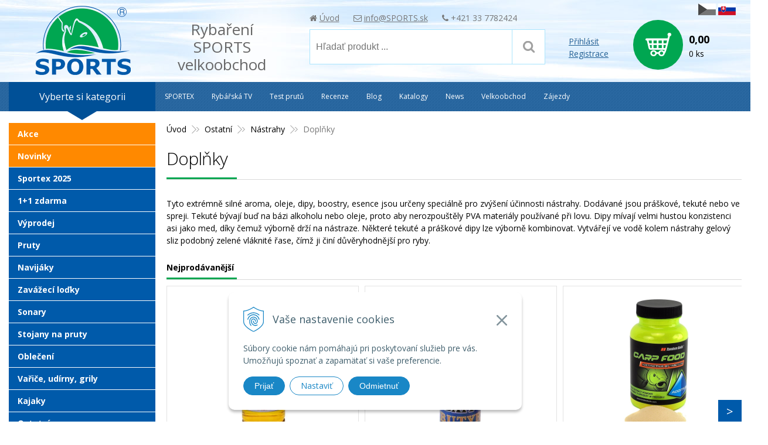

--- FILE ---
content_type: text/html; charset=windows-1250
request_url: https://www.sportsrybareni.cz/eshop/doplnky/c-178.xhtml
body_size: 58581
content:
<!DOCTYPE html>
<!--[if IE 8 ]>    <html lang="cs" class="oldie ie8"> <![endif]-->
<!--[if IE 9 ]>    <html lang="cs" class="ie9"> <![endif]-->
<!--[if (gt IE 9)|!(IE)]><!--><html lang="cs" class="normal"><!--<![endif]-->
<head>
<meta name="viewport" content="width=device-width, initial-scale=1.0, maximum-scale=1.0, minimum-scale=1.0, user-scalable=no">

		<meta charset="windows-1250" />
		<title>Kaprařské doplňky | E-shop | SPORTS s.r.o.</title>
		<meta name="description" content="Rybářske potreby, pruty, sonary, echoloty, čluny, navijaky, boilies, silony, udice a háčky, všetko pre lov kapra, lov zubaca, lov sumca, feeder,..." />
		<meta name="keywords" content="," />
		<meta name="robots" content="index,follow" />
		<meta name="googlebot" content="index,follow" />
		<meta name="author" content="WEBYGROUP.sk - Tvorba webov a eshopov" />
		<meta name="generator" content="Unisite 8.20.0 #281025" />
		<meta property="og:type" content="website" />
		<meta property="og:title" content="Kaprařské doplňky" />
		<meta property="og:url" content="https://www.sportsrybareni.cz/eshop/doplnky/c-178.xhtml" />
		<meta property="og:locale" content="sk_SK" />
		<meta property="og:site_name" content="SPORTS s.r.o." />
		<meta name="twitter:domain" content="www.sportsrybareni.cz" />
		<meta property="og:description" content="" />

		<link href="https://www.sportsrybareni.cz/Data/2495/favicon.ico" type="image/x-icon" rel="icon" />
		<link href="https://www.sportsrybareni.cz/Data/2495/favicon.ico" type="image/x-icon" rel="shortcut icon" />
		<link rel="stylesheet" type="text/css" href="/Data/2495/Cache/Css/site_87a3eef.css" />
		<link rel="stylesheet" type="text/css" href="/Data/2495/Cache/Css/default_css_c7ab8f70.css" />
		<link rel="stylesheet" type="text/css" href="/SiteJay2.0/JScript/Fancybox3/jquery.fancybox.min.css" />
		<script src="/SiteJay2.0/jquery-3.7.1.min.js"></script>
		<script src="/SiteJay2.0/JScript/Fancybox3/jquery.fancybox.min.js"></script>
		<script src="/SiteJay2.0/JScript/jquery.mousewheel-3.0.6.pack.js"></script>
		<script src="/Data/2495/Cache/Script/common_5fecc569.js"></script>
		<script src="/Data/2495/Cache/Script/CookieConsent_6224c920.js"></script>
		<script src="/Data/2495/Cache/Script/custom_b8aaa04d.js"></script>
		<script src="/Data/2495/Cache/Script/default_js_16be185e.js"></script>
		<script src="/Data/2495/Cache/Script/categories_menu_script_3eefc370.js"></script>
		<script src="/Data/2495/Cache/Script/shop_content_scripts_da1e0c68.js"></script>

<link href="//fonts.googleapis.com/css?family=Open+Sans:300,400,700,400italic,700italic&subset=latin,latin-ext" rel="stylesheet" type="text/css">
<link rel="stylesheet" type="text/css" href="/Data/default/UserFiles/font-awesome/css/font-awesome.min.css">
<link rel="stylesheet" type="text/css" href="https://www.sportsrybareni.cz/Data/2495/UserFiles/../slick/slick.css">
<link rel="stylesheet" type="text/css" href="https://www.sportsrybareni.cz/Data/2495/UserFiles/../slick/slick-theme.css">
<link rel="stylesheet" type="text/css" href="/Data/default/UserFiles/js/lightslider/lightslider.min.css" />
<!--[if lt IE 9]>
  <script src="/Data/default/UserFiles/js/2015/html5shiv.min.js"></script>
  <script src="/Data/default/UserFiles/js/2015/selectivizr-min.js"></script>
<![endif]-->
<!-- Go to www.addthis.com/dashboard to customize your tools --> <script type="text/javascript" src="//s7.addthis.com/js/300/addthis_widget.js#pubid=ra-58380b8858108f01"></script> 
<!-- Global site tag (gtag.js) - Google Analytics -->
<script async src="https://www.googletagmanager.com/gtag/js?id=UA-11288356-23"></script>
<script>
  window.dataLayer = window.dataLayer || [];
  function gtag(){dataLayer.push(arguments);}
  gtag("js", new Date());
    
  gtag("consent", "default", {
    "ad_storage": "denied",
    "analytics_storage": "denied"
  });  
  
  gtag("config", "UA-11288356-23");
</script><link rel="next" href="https://www.sportsrybareni.cz/eshop/doplnky/c-178/resultpage/2.xhtml" />
	</head>
<body id="page44861" class=" is-cart-item-count">
<div id="fb-root"></div>
<script>(function(d, s, id) {
  var js, fjs = d.getElementsByTagName(s)[0];
  if (d.getElementById(id)) return;
  js = d.createElement(s); js.id = id;
  js.src = "//connect.facebook.net/sk_SK/sdk.js#xfbml=1&version=v2.5";
  fjs.parentNode.insertBefore(js, fjs);
}(document, 'script', 'facebook-jssdk'));</script>

<div id="container-main">
	<header class="header" role="banner">
		<div class="head">
		  <p id="logo"><a href="/"><img src="https://www.sportsrybareni.cz/Data/2495/UserFiles/images/logo.png" alt="SPORTS s.r.o."></a></p>
		  
<div id="sjm-s-slogan-sk"><p class="slogan"><span>Rybaření</span> <span>SPORTS</span> <span>velkoobchod</span></p>
<ul class="info-row">
  <li><i class="fa fa-home"></i> <a href="/">Úvod</a></li>
  <li><i class="fa fa-envelope-o"></i> <a href="mailto:info@SPORTS.sk">info@SPORTS.sk</a></li>
  <li><i class="fa fa-phone"></i> +421 33 7782424</li>
</ul>
<ul class="flags mh">
  <li><img src="https://www.sportsrybareni.cz/Data/2495/UserFiles/images/cz-fade.png" alt="cz"/></li>
  <li><a href="http://www.sports.sk"><img src="https://www.sportsrybareni.cz/Data/2495/UserFiles/images/sk.png" alt="sk"/></a></li>
</ul>
</div>

		  <div class="icons">
			  <div id="ico-search"><a href="javascript:void(0)">Hľadať</a></div>
			  <div id="main-login">
<div id="sjm-s-login-top-sk"><div class="Shop-login">
	
		<ul class="not-logged">
			<li class="user"><a href="https://www.sportsrybareni.cz/eshop/action/enterlogin.xhtml" rel="nofollow">Přihlásit</a></li>
			<li class="reg"><a href="https://www.sportsrybareni.cz/eshop/action/registration.xhtml" rel="nofollow">Registrace</a></li>
		</ul>
	
	
</div></div>
</div>
			  <div id="main-cart">
<div id="sjm-s-kosik-sk"><div id="kosik">
     <a href="https://www.sportsrybareni.cz/eshop/action/cart.xhtml" class="caq-0">          
     <span class="kosik-ico"><span class="ic"><!----></span></span>
     <span class="kosik-obsah">
         <span class="kosik-cena">
         	<span class="price-without-vat">0,00 </span>
			<span class="price-with-vat">0,00 </span>
         </span>
         <span class="kosik-ks">0 ks</span>
     </span>
     </a>
</div></div>
</div>
		  </div>
		  <div id="main-search">
<div id="sjm-s-vyhladavanie-sk">
	
                <script type="text/javascript">
                    /* <![CDATA[ */

                    displayBoxIndex = -1;
                    var SearchNavigate = function(diff) {
                        displayBoxIndex += diff;
                        var oBoxCollection = $(".suggestSearchContent:not(.suggestSearchHeader):not(.suggestSearchFooter) p");
                        if(!oBoxCollection.length){
                            return;
                        }
                        if (displayBoxIndex >= oBoxCollection.length)
                            displayBoxIndex = 0;
                        if (displayBoxIndex < 0)
                            displayBoxIndex = oBoxCollection.length - 1;
                        var cssClass = "search-selected-item";
                        oBoxCollection.removeClass(cssClass).eq(displayBoxIndex).addClass(cssClass);
                        oBoxCollection.eq(displayBoxIndex)[0].scrollIntoView({ 
                            block: 'nearest',
                            inline: 'nearest',
                            behavior: 'smooth'
                        });
                    }

                        var timeoutsearch;
                        function getXmlHttpRequestObject() {
                            if (window.XMLHttpRequest) {
                                return new XMLHttpRequest();
                            } else if(window.ActiveXObject) {
                                return new ActiveXObject("Microsoft.XMLHTTP");
                            } else {
                            }
                        }

                        var searchReq = getXmlHttpRequestObject();

                        function searchSuggest() {
                            if (searchReq.readyState == 4 || searchReq.readyState == 0) {
                                var str = escape(encodeURI(document.getElementById('searchstringid').value));
                                //$('#search_suggest').html('<div class="suggest_wrapper loading"><img src="/Images/loading.gif" alt="loading" /></div>');
                                var stockOnly = '0';
                                if (document.getElementById('searchStockOnlyId') != null && document.getElementById('searchStockOnlyId').checked == true)
                                    stockOnly = '1';

                                searchReq.open("GET", 'https://www.sportsrybareni.cz/suggestsearch/chckprm/suggest/search/' + str + '/stock/' + stockOnly + '.xhtml', true);
                                searchReq.onreadystatechange = handleSearchSuggest;
                                searchReq.send(null);
                            }
                            clearTimeout(timeoutsearch);
                        }

                        function handleSearchSuggest() {
                            if (searchReq.readyState == 4) {
                                var ss = document.getElementById('search_suggest')
                                ss.innerHTML = '';
                                ss.innerHTML = searchReq.responseText;

                                if(ss.innerHTML.length)
                                    ss.innerHTML = '<div class="suggest_wrapper">' + ss.innerHTML + '</div>';
                            }
                        }

                        $(document).ready(function(){

                            $('body').on('click', function () {
                                $('#search_suggest').html('');
                            });

                            $('form.search').on('click', function(e){
                                e.stopPropagation();
                            });

                            $('#searchstringid').attr('autocomplete','off').on('keyup click', function(e) {

                                if (e.keyCode == 40)
                                {
                                    e.preventDefault()
                                    SearchNavigate(1);
                                }
                                else if(e.keyCode==38)
                                {
                                    e.preventDefault()
                                    SearchNavigate(-1);
                                } else if(e.keyCode==13){

                                    if($("p.search-selected-item").length){
                                        e.preventDefault();
                                        location.href=$("p.search-selected-item a").attr("href");
                                    }

                                } else {
                                    if(timeoutsearch) {
                                        clearTimeout(timeoutsearch);
                                        timeoutsearch = null;
                                    }
                                    if($.trim($("#searchstringid").val()) !== ""){
                                        timeoutsearch = setTimeout(searchSuggest, 200);
                                    }
                                    else {
                                        var ss = document.getElementById('search_suggest')
                                        ss.innerHTML = '';                                    
                                    }
                                }
                            });
                        });
                    /* ]]> */
                </script>

<form action="https://www.sportsrybareni.cz/index.php?page=44861" method="get" class="search">
  <span class="input"><input type="text" name="searchstring" value="" class="SearchInput" id="searchstringid" placeholder="Hľadaný výraz" /><input type="hidden" name="searchtype" value="all" /></span>
  <div id="search_suggest"></div>  
  <span class="submit"><input type="hidden" name="action" value="search" /><input type="hidden" name="cid" value="0" /><input type="hidden" name="page" value="44861" /><input type="submit" name="searchsubmit" value="Hledej" class="SearchSubmit" /></span>  
</form></div>
</div>
	  </div>
	</header>
	<div id="container-outer">
		<div id="container" class="clearfix">
			<main id="content" role="main">
				<div class="base-modulebox">
	
	
	<div class="base-modulebox-content">
<div id="sjm-d-92841"></div>
</div>
</div><div class="basic001">


<div class="content">
<div id="sjm-d-86407">        <div class="ShopContent">
<!-- SJ_Modules_Shop_Content ***start*** -->
	
            <div class="ShopProductParentCategories">
                <ul itemprop="breadcrumb" itemscope itemtype="http://schema.org/BreadcrumbList">
                    
                    <li itemprop="itemListElement" itemscope itemtype="http://schema.org/ListItem">
                        <a href="/" itemprop="item"><span itemprop="name">Úvod</span></a>
                        <meta itemprop="position" content="1" />
                    </li>
                    <li><span class="separator">&gt;&gt;</span></li>
                    <li itemprop="itemListElement" itemscope itemtype="http://schema.org/ListItem">
                        <a href="https://www.sportsrybareni.cz/eshop/ostatni/c-3001.xhtml" itemprop="item"><span itemprop="name">Ostatní</span></a>
                        <meta itemprop="position" content="2" />
                    </li>
                    <li><span class="separator">&gt;&gt;</span></li>
                    <li itemprop="itemListElement" itemscope itemtype="http://schema.org/ListItem">
                        <a href="https://www.sportsrybareni.cz/eshop/nastrahy/c-3000.xhtml" itemprop="item"><span itemprop="name">Nástrahy</span></a>
                        <meta itemprop="position" content="3" />
                    </li>
                    <li><span class="separator">&gt;&gt;</span></li>
                    <li itemprop="itemListElement" itemscope itemtype="http://schema.org/ListItem">
                        <span itemprop="name">Doplňky</span>
                        <meta itemprop="position" content="4" />
                    </li>
                </ul>
            </div>



	
		<h1 class="heading">
	



	


	Doplňky



	
		</h1>
	



	




	<div class="XHTMLBeforeCategory">Tyto extrémně silné aroma, oleje, dipy, boostry, esence jsou určeny speciálně pro zvýšení účinnosti nástrahy. Dodávané jsou práškové, tekuté nebo ve spreji. Tekuté bývají buď na bázi alkoholu nebo oleje, proto aby nerozpouštěly PVA materiály používané při lovu. Dipy mívají velmi hustou konzistenci asi jako med, díky čemuž výborně drží na nástraze. Některé tekuté a práškové dipy lze výborně kombinovat. Vytvářejí ve vodě kolem nástrahy gelový sliz podobný zelené vláknité řase, čímž ji činí důvěryhodnější pro ryby.</div>



	<div id="TopSellProducts178" class="TopSellProducts">
		<div class="title">Nejprodávanější</div>
		<ul><li>
      <div class="ImageWrapper">
      	<div class="ProductImage"><a href="https://www.sportsrybareni.cz/eshop/sports-dip-booster-butyric-kyselina-maselna-250ml/p-4999663.xhtml"><img alt="" src="/obchod_homedir/data/2420/obrazky/male_obrazky/1285_686.jpg"></a></div>
      </div>
      <div class="ProductWrapper">
      	<a href="https://www.sportsrybareni.cz/eshop/sports-dip-booster-butyric-kyselina-maselna-250ml/p-4999663.xhtml">SPORTS Dip booster Butyric - kyselina máselná 250ml</a>
        
        
        	                        <span style="color: #00aa00">Na skladě</span>
        
        <p>SPORTS Dip booster Butyric je tekutý dip sloužící k zatraktivnění háčkové nástrahy, ať už se jedná o boilies, pelety nebo kostní červi ale také pro krmné směsi.</p>
      </div>
      
      
	      <div class="price">                
		          
		            <span class="price-with-vat">
		                <strong>334,72 Kč</strong><br/>
		                <span class="vat">s DPH</span>
		            </span>
		          
		          
		          
		            <span class="price-without-vat"><strong>272,13 Kč</strong><br/>
		            <span class="vat">bez DPH</span></span>
		          	                
	 	  </div>
 	  
      <div class="clear"></div>
</li><li>
      <div class="ImageWrapper">
      	<div class="ProductImage"><a href="https://www.sportsrybareni.cz/eshop/qantica-tacti-x-sprej-50ml-posilovac-nastrahy/p-4999664.xhtml"><img alt="" src="/obchod_homedir/data/2420/obrazky/male_obrazky/1285_784.jpg"></a></div>
      </div>
      <div class="ProductWrapper">
      	<a href="https://www.sportsrybareni.cz/eshop/qantica-tacti-x-sprej-50ml-posilovac-nastrahy/p-4999664.xhtml">Qantica Tacti-X Sprej 50ml posilovač nástrahy</a>
        
        
        	                        <span style="color: #00aa00">Na skladě</span>
        
        <p>Posilovač háčkových ve spreji. Zvyšuje počet záběrů v krátkém čase. Aplikuje se těsně před použitím nástrahy. Díky rychle rozpustná složení se aroma bleskově rozšíří ve vodě. Nenahraditelný při lovu velkých kaprů, línů, cejnů, parem ...</p>
      </div>
      
      
	      <div class="price">                
		          
		            <span class="price-with-vat">
		                <strong>152,23 Kč</strong><br/>
		                <span class="vat">s DPH</span>
		            </span>
		          
		          
		          
		            <span class="price-without-vat"><strong>123,76 Kč</strong><br/>
		            <span class="vat">bez DPH</span></span>
		          	                
	 	  </div>
 	  
      <div class="clear"></div>
</li><li>
      <div class="ImageWrapper">
      	<div class="ProductImage"><a href="https://www.sportsrybareni.cz/eshop/yeast-extract-powder-pudr-z-drozdi-100-g/p-4283981.xhtml"><img alt="" src="/obchod_homedir/data/2420/obrazky/male_obrazky/199_12405.jpg"></a></div>
      </div>
      <div class="ProductWrapper">
      	<a href="https://www.sportsrybareni.cz/eshop/yeast-extract-powder-pudr-z-drozdi-100-g/p-4283981.xhtml">Yeast Extract Powder- pudr z droždí 100 g</a>
        
        
        	                        <span style="color: #00aa00">Na skladě</span>
        
        <p></p>
      </div>
      
      
	      <div class="price">                
		          
		            <span class="price-with-vat">
		                <strong>229,62 Kč</strong><br/>
		                <span class="vat">s DPH</span>
		            </span>
		          
		          
		          
		            <span class="price-without-vat"><strong>186,68 Kč</strong><br/>
		            <span class="vat">bez DPH</span></span>
		          	                
	 	  </div>
 	  
      <div class="clear"></div>
</li><li>
      <div class="ImageWrapper">
      	<div class="ProductImage"><a href="https://www.sportsrybareni.cz/eshop/monster-cat-speed-booster-100ml/p-4376976.xhtml"><img alt="" src="/obchod_homedir/data/2420/obrazky/male_obrazky/199_22156.jpg"></a></div>
      </div>
      <div class="ProductWrapper">
      	<a href="https://www.sportsrybareni.cz/eshop/monster-cat-speed-booster-100ml/p-4376976.xhtml">Monster Cat Speed Booster 100ml</a>
        
        
        	                        <span style="color: #00aa00">Na skladě</span>
        
        <p>Díky speciálnímu lepkavého sirupu přilne k návnadě a dlouhodobě vábí ryby. Speed Booster je ideální doplněk pelet, boilies, žížal a také přívlačových návnad. Atraktory se částečně rozpouštějí a vytváří se oblak, který povzbuzuje ryby na krmení.</p>
      </div>
      
      
	      <div class="price">                
		          
		            <span class="price-with-vat">
		                <strong>247,62 Kč</strong><br/>
		                <span class="vat">s DPH</span>
		            </span>
		          
		          
		          
		            <span class="price-without-vat"><strong>201,32 Kč</strong><br/>
		            <span class="vat">bez DPH</span></span>
		          	                
	 	  </div>
 	  
      <div class="clear"></div>
</li></ul>
	</div>



<div class="ViewTypeRow">
	<div class="ViewTypeWrap">
    	<span>Zobrazení:</span>
        <ul class="ViewType">
            <li class="current" id="ViewIcons"><a href="javascript:void(0);">Ikony</a></li>
            <li id="ViewDetails"><a href="javascript:void(0);">Podrobnosti</a></li>
        </ul>
    </div>
    
    <div class="SortType">
    	<span class="label">Seřadit:</span>
                            <form action="https://www.sportsrybareni.cz/eshop/doplnky/c-178.xhtml" id="ShopSortSelect" method="post">
                                <select class="CustomSort" name="orderby" onchange="document.getElementById('ShopSortSelect').submit(); return false;">
                                    
                            <option value="orderdesc" selected="selected">Přednastavené</option>
                            <option value="nameasc">Název A-Z</option>
                            <option value="namedesc">Název Z-A</option>
                            <option value="priceasc">Cena od nejlevnějšího</option>
                            <option value="pricedesc">Cena od nejdražšího</option>
                                </select>
                            </form>
    </div>
    
<div class="FilterChange">
                <a href="javascript:void(0);">Zobraziť filter</a>        
            </div>
</div>


    <form action="https://www.sportsrybareni.cz/eshop/doplnky/c-178.xhtml#FilterFormId" method="post" id="FilterFormId" data-url="https://www.sportsrybareni.cz/eshop/doplnky/c-178.xhtml">

        <div id="FilterFormIdBox">

            

            <div class="infilter">

                
                    
                    <div class="Filter" id="ManufacturersFilter">
                        <p class="FilterTitle">Výrobce <span class="ResetFilter"><a href="https://www.sportsrybareni.cz/eshop/doplnky/c-178.xhtml">Všechno</a></span></p>
                        <input type="hidden" name="ManufacturersFilterForm" />
                        <div class="form">
                                <span class="FilterValue">
                                    <input type="checkbox" id="ManufacturersFilterValue28Id" name="ManufacturersFilter28" onclick="getElementById ('FilterFormId').submit();" />
                                    <label for="ManufacturersFilterValue28Id">BROWNING <span>(2)</span></label>
                                </span>
                                <span class="FilterValue">
                                    <input type="checkbox" id="ManufacturersFilterValue64Id" name="ManufacturersFilter64" onclick="getElementById ('FilterFormId').submit();" />
                                    <label for="ManufacturersFilterValue64Id">Crafty Catcher <span>(4)</span></label>
                                </span>
                                <span class="FilterValue">
                                    <input type="checkbox" id="ManufacturersFilterValue29Id" name="ManufacturersFilter29" onclick="getElementById ('FilterFormId').submit();" />
                                    <label for="ManufacturersFilterValue29Id">QUANTUM <span>(2)</span></label>
                                </span>
                                <span class="FilterValue">
                                    <input type="checkbox" id="ManufacturersFilterValue55Id" name="ManufacturersFilter55" onclick="getElementById ('FilterFormId').submit();" />
                                    <label for="ManufacturersFilterValue55Id">SPORTS <span>(9)</span></label>
                                </span>
                                <span class="FilterValue">
                                    <input type="checkbox" id="ManufacturersFilterValue8Id" name="ManufacturersFilter8" onclick="getElementById ('FilterFormId').submit();" />
                                    <label for="ManufacturersFilterValue8Id">Tandem Baits <span>(32)</span></label>
                                </span>
                        </div>
                    </div>
                

                

                

                

                
                    
                    <div class="Filter" id="StockFilter">
                        <p class="FilterTitle">Dostupnost</p>
                        <div class="form">
                            <span class="FilterValue">
                                <input type="checkbox" name="onlyInStock" id="onlyInStock" value="1" onclick="getElementById ('FilterFormId').submit();" />
                                <label for="onlyInStock">Na skladě <span>(50)</span></label>
                            </span>
                        </div>
                    </div>
                

            </div>
            
                <div class="button-rows">
                    <button>Zobraziť produkty <span>(57)</span></button>
                    
                </div>
            
        </div>
    </form>



<div class="ShopDetailView" id="cid178"><div class="Product odd">  
    
        <form action="https://www.sportsrybareni.cz/eshop/doplnky/c-178/order/4376966.xhtml" id="id4376966" method="post" onsubmit=" if(!CheckMinCount(document.getElementById('Quantity4376966'), 0, false))return false;">
        <input type="hidden" name="mincountval" value="0" />
        <input type="hidden" name="mincountmultiplyval" value="false" />
            <div class="ImageWrapper">
                <div class="ProductImage">
                    <a href="https://www.sportsrybareni.cz/eshop/carp-food-lobster-a-caryfish-powder-200g/p-4376966.xhtml"><img src="/obchod_homedir/data/2420/obrazky/male_obrazky/199_12411.jpg" alt="Carp food Lobster &amp; Caryfish Powder 200g" title="Carp food Lobster &amp; Caryfish Powder 200g" />
                        <span class="sticker">                
                            
                            
                            
                            
    
          <span class="garantujeme"></span>
        
                        </span>
                    </a>
                </div>
                <div class="stitky">
                    
                    
                    
                </div>
            </div>
            <div class="ProductContent">
                <div class="ContentIn">
                    <h2><a href="https://www.sportsrybareni.cz/eshop/carp-food-lobster-a-caryfish-powder-200g/p-4376966.xhtml" title="Carp food Lobster &amp; Caryfish Powder 200g">Carp food Lobster &amp; Caryfish Powder 200g</a></h2>
                    <div class="ProductDescription">
                        <p>Extrakt z humra a raka, má velmi výraznou vůni a chuť. Je bohatý na mnoho přírodních chutí které kapr vyhledává. Tento super-prášek je nejlepší celoroční atraktor na ryby. Obsahuje směs účinných látek.</p>
                        <dl>
                            <dt>Obj. číslo:</dt><dd id="OrderNumber4376966">199 12411</dd>
                            
                              
                                
                                
                                
                                
                                
                                    <dt>Výrobca:</dt><dd>Tandem Baits</dd>
                                
                                
                                    <dt>Stará VOC s DPH:</dt><dd>235,87</dd>
                                
                                
                                
                                
                                
                                
                                
                                
                                
                                
                                
                                
                                
                                
                                
                                
                                
                                
                                
                                
                                
                                
                                
                                
                                
                                
                                
                                                            
                        </dl>                    
                    </div>                	            	        
                </div>
                	  
                
                
                
                    <div class="dod">Dostupnost: 
                    
                    <strong>na sklade > 5 ks</strong>
                    </div>
                
                
                
                
                <div class="ShopIcons">            
                <p class="price">
                        
                            <span class="price-with-vat">
                                
                                <strong id="PriceWithVAT4376966">300,17 Kč</strong> <span>s DPH</span>
                            </span>
                        
                        
                            
                                <span class="price-without-vat">
                                    
                                    <strong id="PriceWithoutVAT4376966">244,04 Kč</strong> <span>bez DPH</span>
                                </span>
                            
                        
                </p>
                
                        <div class="ProductButtons" >
                               
                                <button type="submit" name="add-button" id="AddToCart4376966"><span class="icon"><!----></span></button>
                            
                               
                            <span class="mnozstvo">
                                <input type="text" size="5" value="1" title="1" name="quantity" id="Quantity4376966" onkeyup="" class="Quantity noEnterSubmit" />
                                <span class="cplus">+</span>
                                <span class="cminus">-</span>
                            </span>
                            <label for="Quantity4376966">ks</label>
                        </div>
                        <span id="StockWarning4376966" class="stockwarning"></span>
                        
                
                <div class="clear"></div>
            </div>
            </div>        
        </form>
        
    </div><div class="Product even">  
    
        <form action="https://www.sportsrybareni.cz/eshop/doplnky/c-178/order/4376965.xhtml" id="id4376965" method="post" onsubmit=" if(!CheckMinCount(document.getElementById('Quantity4376965'), 0, false))return false;">
        <input type="hidden" name="mincountval" value="0" />
        <input type="hidden" name="mincountmultiplyval" value="false" />
            <div class="ImageWrapper">
                <div class="ProductImage">
                    <a href="https://www.sportsrybareni.cz/eshop/impact-intense-sweetner-75ml-sladidlo/p-4376965.xhtml"><img src="/obchod_homedir/data/2420/obrazky/male_obrazky/199_12408.jpg" alt="Impact Intense Sweetner 75ml - sladidlo" title="Impact Intense Sweetner 75ml - sladidlo" />
                        <span class="sticker">                
                            
                            
                            
                            
    
          <span class="garantujeme"></span>
        
                        </span>
                    </a>
                </div>
                <div class="stitky">
                    
                    
                    
                </div>
            </div>
            <div class="ProductContent">
                <div class="ContentIn">
                    <h2><a href="https://www.sportsrybareni.cz/eshop/impact-intense-sweetner-75ml-sladidlo/p-4376965.xhtml" title="Impact Intense Sweetner 75ml - sladidlo">Impact Intense Sweetner 75ml - sladidlo</a></h2>
                    <div class="ProductDescription">
                        <p>Tandem Baits Impact Sladidlo</p>
                        <dl>
                            <dt>Obj. číslo:</dt><dd id="OrderNumber4376965">199 12408</dd>
                            
                              
                                
                                
                                
                                
                                
                                    <dt>Výrobca:</dt><dd>Tandem Baits</dd>
                                
                                
                                    <dt>Stará VOC s DPH:</dt><dd>81,12</dd>
                                
                                
                                
                                
                                
                                
                                
                                
                                
                                
                                
                                
                                
                                
                                
                                
                                
                                
                                
                                
                                
                                
                                
                                
                                
                                
                                
                                                            
                        </dl>                    
                    </div>                	            	        
                </div>
                	  
                
                
                
                    <div class="dod">Dostupnost: 
                    
                    <strong>sklad 4 ks</strong>
                    </div>
                
                
                
                
                <div class="ShopIcons">            
                <p class="price">
                        
                            <span class="price-with-vat">
                                
                                <strong id="PriceWithVAT4376965">141,66 Kč</strong> <span>s DPH</span>
                            </span>
                        
                        
                            
                                <span class="price-without-vat">
                                    
                                    <strong id="PriceWithoutVAT4376965">115,17 Kč</strong> <span>bez DPH</span>
                                </span>
                            
                        
                </p>
                
                        <div class="ProductButtons" >
                               
                                <button type="submit" name="add-button" id="AddToCart4376965"><span class="icon"><!----></span></button>
                            
                               
                            <span class="mnozstvo">
                                <input type="text" size="5" value="1" title="1" name="quantity" id="Quantity4376965" onkeyup="" class="Quantity noEnterSubmit" />
                                <span class="cplus">+</span>
                                <span class="cminus">-</span>
                            </span>
                            <label for="Quantity4376965">ks</label>
                        </div>
                        <span id="StockWarning4376965" class="stockwarning"></span>
                        
                
                <div class="clear"></div>
            </div>
            </div>        
        </form>
        
    </div><div class="Product odd">  
    
        <form action="https://www.sportsrybareni.cz/eshop/doplnky/c-178/order/4376964.xhtml" id="id4376964" method="post" onsubmit=" if(!CheckMinCount(document.getElementById('Quantity4376964'), 0, false))return false;">
        <input type="hidden" name="mincountval" value="0" />
        <input type="hidden" name="mincountmultiplyval" value="false" />
            <div class="ImageWrapper">
                <div class="ProductImage">
                    <a href="https://www.sportsrybareni.cz/eshop/impact-carp-melassa-500-ml/p-4376964.xhtml"><img src="/obchod_homedir/data/2420/obrazky/male_obrazky/199_12407.jpg" alt="Impact Carp Melassa 500 ml" title="Impact Carp Melassa 500 ml" />
                        <span class="sticker">                
                            
                            
                            
                            
    
                        </span>
                    </a>
                </div>
                <div class="stitky">
                    
                    
                    
                </div>
            </div>
            <div class="ProductContent">
                <div class="ContentIn">
                    <h2><a href="https://www.sportsrybareni.cz/eshop/impact-carp-melassa-500-ml/p-4376964.xhtml" title="Impact Carp Melassa 500 ml">Impact Carp Melassa 500 ml</a></h2>
                    <div class="ProductDescription">
                        <p>Tandem Baits Impact Melassa</p>
                        <dl>
                            <dt>Obj. číslo:</dt><dd id="OrderNumber4376964">199 12407</dd>
                            
                              
                                
                                
                                
                                
                                
                                    <dt>Výrobca:</dt><dd>Tandem Baits</dd>
                                
                                
                                    <dt>Stará VOC s DPH:</dt><dd>115,75</dd>
                                
                                
                                
                                
                                
                                
                                
                                
                                
                                
                                
                                
                                
                                
                                
                                
                                
                                
                                
                                
                                
                                
                                
                                
                                
                                
                                
                                                            
                        </dl>                    
                    </div>                	            	        
                </div>
                	  
                
                
                
                    <div class="dod">Dostupnost: 
                    
                    <strong>nedostupné</strong>
                    </div>
                
                
                
                
                <div class="ShopIcons">            
                <p class="price">
                        
                            <span class="price-with-vat">
                                
                                <strong id="PriceWithVAT4376964">153,08 Kč</strong> <span>s DPH</span>
                            </span>
                        
                        
                            
                                <span class="price-without-vat">
                                    
                                    <strong id="PriceWithoutVAT4376964">124,46 Kč</strong> <span>bez DPH</span>
                                </span>
                            
                        
                </p>
                
                        <div class="ProductButtons" >
                               
                                <button type="submit" name="add-button" id="AddToCart4376964"><span class="icon"><!----></span></button>
                            
                               
                            <span class="mnozstvo">
                                <input type="text" size="5" value="1" title="1" name="quantity" id="Quantity4376964" onkeyup="" class="Quantity noEnterSubmit" />
                                <span class="cplus">+</span>
                                <span class="cminus">-</span>
                            </span>
                            <label for="Quantity4376964">ks</label>
                        </div>
                        <span id="StockWarning4376964" class="stockwarning"></span>
                        
                
                <div class="clear"></div>
            </div>
            </div>        
        </form>
        
    </div><div class="Product even">  
    
        <form action="https://www.sportsrybareni.cz/eshop/doplnky/c-178/order/4283981.xhtml" id="id4283981" method="post" onsubmit=" if(!CheckMinCount(document.getElementById('Quantity4283981'), 0, false))return false;">
        <input type="hidden" name="mincountval" value="0" />
        <input type="hidden" name="mincountmultiplyval" value="false" />
            <div class="ImageWrapper">
                <div class="ProductImage">
                    <a href="https://www.sportsrybareni.cz/eshop/yeast-extract-powder-pudr-z-drozdi-100-g/p-4283981.xhtml"><img src="/obchod_homedir/data/2420/obrazky/male_obrazky/199_12405.jpg" alt="Yeast Extract Powder- pudr z droždí 100 g" title="Yeast Extract Powder- pudr z droždí 100 g" />
                        <span class="sticker">                
                            
                            
                            
                            
    
          <span class="garantujeme"></span>
        
                        </span>
                    </a>
                </div>
                <div class="stitky">
                    
                    
                    
                </div>
            </div>
            <div class="ProductContent">
                <div class="ContentIn">
                    <h2><a href="https://www.sportsrybareni.cz/eshop/yeast-extract-powder-pudr-z-drozdi-100-g/p-4283981.xhtml" title="Yeast Extract Powder- pudr z droždí 100 g">Yeast Extract Powder- pudr z droždí 100 g</a></h2>
                    <div class="ProductDescription">
                        <p></p>
                        <dl>
                            <dt>Obj. číslo:</dt><dd id="OrderNumber4283981">199 12405</dd>
                            
                              
                                
                                
                                
                                
                                
                                
                                    <dt>Stará VOC s DPH:</dt><dd>180,34</dd>
                                
                                
                                
                                
                                
                                
                                
                                
                                
                                
                                
                                
                                
                                
                                
                                
                                
                                
                                
                                
                                
                                
                                
                                
                                
                                
                                
                                                            
                        </dl>                    
                    </div>                	            	        
                </div>
                	  
                
                
                
                    <div class="dod">Dostupnost: 
                    
                    <strong>sklad 1 ks</strong>
                    </div>
                
                
                
                
                <div class="ShopIcons">            
                <p class="price">
                        
                            <span class="price-with-vat">
                                
                                <strong id="PriceWithVAT4283981">229,62 Kč</strong> <span>s DPH</span>
                            </span>
                        
                        
                            
                                <span class="price-without-vat">
                                    
                                    <strong id="PriceWithoutVAT4283981">186,68 Kč</strong> <span>bez DPH</span>
                                </span>
                            
                        
                </p>
                
                        <div class="ProductButtons" >
                               
                                <button type="submit" name="add-button" id="AddToCart4283981"><span class="icon"><!----></span></button>
                            
                               
                            <span class="mnozstvo">
                                <input type="text" size="5" value="1" title="1" name="quantity" id="Quantity4283981" onkeyup="" class="Quantity noEnterSubmit" />
                                <span class="cplus">+</span>
                                <span class="cminus">-</span>
                            </span>
                            <label for="Quantity4283981">ks</label>
                        </div>
                        <span id="StockWarning4283981" class="stockwarning"></span>
                        
                
                <div class="clear"></div>
            </div>
            </div>        
        </form>
        
    </div><div class="Product odd">  
    
        <form action="https://www.sportsrybareni.cz/eshop/doplnky/c-178/order/4376962.xhtml" id="id4376962" method="post" onsubmit=" if(!CheckMinCount(document.getElementById('Quantity4376962'), 0, false))return false;">
        <input type="hidden" name="mincountval" value="0" />
        <input type="hidden" name="mincountmultiplyval" value="false" />
            <div class="ImageWrapper">
                <div class="ProductImage">
                    <a href="https://www.sportsrybareni.cz/eshop/krill-powder-200g/p-4376962.xhtml"><img src="/obchod_homedir/data/2420/obrazky/male_obrazky/199_12403.jpg" alt="Krill Powder 200g" title="Krill Powder 200g" />
                        <span class="sticker">                
                            
                            
                            
                            
    
          <span class="garantujeme"></span>
        
                        </span>
                    </a>
                </div>
                <div class="stitky">
                    
                    
                    
                </div>
            </div>
            <div class="ProductContent">
                <div class="ContentIn">
                    <h2><a href="https://www.sportsrybareni.cz/eshop/krill-powder-200g/p-4376962.xhtml" title="Krill Powder 200g">Krill Powder 200g</a></h2>
                    <div class="ProductDescription">
                        <p></p>
                        <dl>
                            <dt>Obj. číslo:</dt><dd id="OrderNumber4376962">199 12403</dd>
                            
                              
                                
                                
                                
                                
                                
                                    <dt>Výrobca:</dt><dd>Tandem Baits</dd>
                                
                                
                                    <dt>Stará VOC s DPH:</dt><dd>205,61</dd>
                                
                                
                                
                                
                                
                                
                                
                                
                                
                                
                                
                                
                                
                                
                                
                                
                                
                                
                                
                                
                                
                                
                                
                                
                                
                                
                                
                                                            
                        </dl>                    
                    </div>                	            	        
                </div>
                	  
                
                
                
                    <div class="dod">Dostupnost: 
                    
                    <strong>na sklade > 5 ks</strong>
                    </div>
                
                
                
                
                <div class="ShopIcons">            
                <p class="price">
                        
                            <span class="price-with-vat">
                                
                                <strong id="PriceWithVAT4376962">261,61 Kč</strong> <span>s DPH</span>
                            </span>
                        
                        
                            
                                <span class="price-without-vat">
                                    
                                    <strong id="PriceWithoutVAT4376962">212,69 Kč</strong> <span>bez DPH</span>
                                </span>
                            
                        
                </p>
                
                        <div class="ProductButtons" >
                               
                                <button type="submit" name="add-button" id="AddToCart4376962"><span class="icon"><!----></span></button>
                            
                               
                            <span class="mnozstvo">
                                <input type="text" size="5" value="1" title="1" name="quantity" id="Quantity4376962" onkeyup="" class="Quantity noEnterSubmit" />
                                <span class="cplus">+</span>
                                <span class="cminus">-</span>
                            </span>
                            <label for="Quantity4376962">ks</label>
                        </div>
                        <span id="StockWarning4376962" class="stockwarning"></span>
                        
                
                <div class="clear"></div>
            </div>
            </div>        
        </form>
        
    </div><div class="Product even">  
    
        <form action="https://www.sportsrybareni.cz/eshop/doplnky/c-178/order/4264464.xhtml" id="id4264464" method="post" onsubmit=" if(!CheckMinCount(document.getElementById('Quantity4264464'), 0, false))return false;">
        <input type="hidden" name="mincountval" value="0" />
        <input type="hidden" name="mincountmultiplyval" value="false" />
            <div class="ImageWrapper">
                <div class="ProductImage">
                    <a href="https://www.sportsrybareni.cz/eshop/rybi-olej-500ml-tandem-baits/p-4264464.xhtml"><img src="/obchod_homedir/data/2420/obrazky/male_obrazky/199_12390.jpg" alt="Rybí olej 500ml Tandem Baits" title="Rybí olej 500ml Tandem Baits" />
                        <span class="sticker">                
                            <span class="sticker-action">Akce</span>
                            
                            
                            
    
          <span class="garantujeme"></span>
        
                        </span>
                    </a>
                </div>
                <div class="stitky">
                    
                    
                    
                </div>
            </div>
            <div class="ProductContent">
                <div class="ContentIn">
                    <h2><a href="https://www.sportsrybareni.cz/eshop/rybi-olej-500ml-tandem-baits/p-4264464.xhtml" title="Rybí olej 500ml Tandem Baits">Rybí olej 500ml Tandem Baits</a></h2>
                    <div class="ProductDescription">
                        <p>Vysoce kvalitní oleje od značky Tandem Baits Vám pomohou zatraktivnit nástrahu nebo krmnou směs. Nerozpouští PVA.</p>
                        <dl>
                            <dt>Obj. číslo:</dt><dd id="OrderNumber4264464">199 12393</dd>
                            
                              
                                
                                
                                
                                
                                
                                    <dt>Výrobca:</dt><dd>Tandem Baits</dd>
                                
                                
                                    <dt>Stará VOC s DPH:</dt><dd>98,28</dd>
                                
                                
                                
                                
                                
                                
                                
                                
                                
                                
                                
                                
                                
                                
                                
                                
                                
                                
                                
                                
                                
                                
                                
                                
                                
                                
                                
                                                            
                        </dl>                    
                    </div>                	            	        
                </div>
                
                       <div class="variants-box">
                        
                        <dl><dt><label for="variant4264464Id2054">Variant:</label></dt><dd><select name="variant2054" id="variant4264464Id2054" onchange="ChangeStockInfo (this, 4264464, Array ('1000','3','0'), Array ('                        <span style=\'color: #00aa00\'>Na skladě</span>','                        <span style=\'color: #00aa00\'>Na skladě</span>','                        <span style=\'color: #ff6600\'>sklad 3 ks</span>')); AllowOrderVariantDispDisable(this, 4264464, Array ('0','0','1'));"><option value="39911551">Konopný olej</option><option value="39903712">Rybí olej</option><option value="39903710">199 12366 - Fish Oil Mix 500 ml (rybací olej)</option></select></dd></dl>
                        
                        
    
                        <span class="close"></span>
                    </div>
                	  
                
                
                
                
                
                    
                            <div class="dod">Dostupnost: <strong id="VariantValueName44264464">na sklade > 5 ks</strong></div>
                    
                
                
                <div class="ShopIcons">            
                <p class="price">
                        
                            <span class="price-with-vat">
                                
                                <strong id="PriceWithVAT4264464">274,18 Kč</strong> <span>s DPH</span>
                            </span>
                        
                        
                            
                                <span class="price-without-vat">
                                    
                                    <strong id="PriceWithoutVAT4264464">222,91 Kč</strong> <span>bez DPH</span>
                                </span>
                            
                        
                </p>
                
                        <div class="ProductButtons" >
                               
                                <button type="submit" name="add-button" id="AddToCart4264464"><span class="icon"><!----></span></button>
                            
                               
                            <span class="mnozstvo">
                                <input type="text" size="5" value="1" title="1" name="quantity" id="Quantity4264464" onkeyup="" class="Quantity noEnterSubmit" />
                                <span class="cplus">+</span>
                                <span class="cminus">-</span>
                            </span>
                            <label for="Quantity4264464">ks</label>
                        </div>
                        <span id="StockWarning4264464" class="stockwarning"></span>
                        
                
                <div class="clear"></div>
            </div>
            </div>        
        </form>
        <script type="text/javascript">
                    var Prices4264464 = new Array();
                    var OldPrices4264464 = new Array();
                    var SelectVariantIds4264464 = new Array();
                    var RadioVariantIds4264464 = new Array();
                    var CheckVariantIds4264464 = new Array();
                    var FirstVariantValuesIds4264464 = new Array();
                var Stock4264464 = new Array();
                var StockText4264464 = new Array();
                                   FirstVariantValuesIds4264464.push(39911551);
                                   FirstVariantValuesIds4264464.push(39903712);
                                   FirstVariantValuesIds4264464.push(39903710);
                                var Images4264464 = new Array();
                                var OrderNumbers4264464 = new Array();
                                var VariantNames24264464 = new Array();
                                var VariantNames34264464 = new Array();
                                var VariantNames44264464 = new Array();
                                var VariantNames54264464 = new Array();
                                var VariantNames64264464 = new Array();
                                var VariantNames74264464 = new Array();
                                var VariantNames84264464 = new Array();
                                var VariantNames94264464 = new Array();
                                SelectVariantIds4264464.push("#variant4264464Id2054");
                                    Prices4264464[39911551] = 274.176;
                                        OldPrices4264464[39911551] = 0;
                                    Stock4264464[39911551] = 1000;
                                    StockText4264464[39911551] = '                        <span style=\"color: #00aa00\">Na skladě</span>';
                                    Prices4264464[39903712] = 125.0928;
                                        OldPrices4264464[39903712] = 0;
                                    Stock4264464[39903712] = 3;
                                    StockText4264464[39903712] = '                        <span style=\"color: #00aa00\">Na skladě</span>';
                                    Prices4264464[39903710] = 81.09;
                                        OldPrices4264464[39903710] = 135.15;
                                    Stock4264464[39903710] = 0;
                                    StockText4264464[39903710] = '                        <span style=\"color: #ff6600\">sklad 3 ks</span>';
                    function changeAllPrices4264464 () {
                        var newPriceWithVAT = 0;
                        var newOldPriceWithVAT = 0;
                        for (var arrayIndex in SelectVariantIds4264464) {
                            var selector = SelectVariantIds4264464[arrayIndex];
                            /* var selectOptions = $(selector).attr("options"); */
                            newPriceWithVAT += Prices4264464[$(selector + ' option:selected').val()];
                            newOldPriceWithVAT += OldPrices4264464[$(selector + ' option:selected').val()];
                        }

                        for (var arrayIndex in RadioVariantIds4264464) {
                            var selector = RadioVariantIds4264464[arrayIndex];
                            /* var isSelected = $(selector).attr("checked"); */
                            if ($(selector).is(':checked')) {
                                newPriceWithVAT += Prices4264464[$(selector).attr("value")];
                                newOldPriceWithVAT += OldPrices4264464[$(selector).attr("value")];
                            }
                        }
                    if (newPriceWithVAT > 0)
                        $("#PriceWithVAT4264464").text (myFormatNumber(newPriceWithVAT, 2) + " Kč");
                    else
                        $("#PriceWithVAT4264464").text ('');
                    if (newOldPriceWithVAT > 0)
                       $("#OldPriceWithVAT4264464").text (myFormatNumber(newOldPriceWithVAT, 2) + " Kč");
                    else
                       $("#OldPriceWithVAT4264464").text ('');
                        var newPriceWithoutVAT = newPriceWithVAT / (1 + (23 / 100));
                        if (newPriceWithoutVAT > 0)
                            $("#PriceWithoutVAT4264464").text (myFormatNumber(newPriceWithoutVAT, 2).toLocaleString() + " Kč");
                        else
                            $("#PriceWithoutVAT4264464").text ('');
                            var newOldPriceWithoutVAT = newOldPriceWithVAT / (1 + (23 / 100));
                            if (newOldPriceWithoutVAT > 0)
                                $("#OldPriceWithoutVAT4264464").text (myFormatNumber(newOldPriceWithoutVAT, 2).toLocaleString() + " Kč");
                            else
                                $("#OldPriceWithoutVAT4264464").text ('');}Images4264464[39911551] = "/obchod_homedir/data/2420/obrazky/male_obrazky/199_12390.jpg";OrderNumbers4264464[39911551] = "199 12393";VariantNames24264464[39911551] = "274.176";VariantNames34264464[39911551] = "5441.955";VariantNames44264464[39911551] = "na sklade > 5 ks";VariantNames54264464[39911551] = "Konopný olej 500ml Tandem Baits";VariantNames64264464[39911551] = "Konopný olej 500ml";VariantNames74264464[39911551] = "1";VariantNames84264464[39911551] = "";VariantNames94264464[39911551] = "6";Images4264464[39903712] = "/obchod_homedir/data/2420/obrazky/male_obrazky/199_12390.jpg";OrderNumbers4264464[39903712] = "199 12390";VariantNames24264464[39903712] = "125.0928";VariantNames34264464[39903712] = "2506.14";VariantNames44264464[39903712] = "sklad 3 ks";VariantNames54264464[39903712] = "Rybí olej 500ml Tandem Baits";VariantNames64264464[39903712] = "Rybí olej 500ml";VariantNames74264464[39903712] = "1";VariantNames84264464[39903712] = "";VariantNames94264464[39903712] = "3";Images4264464[39903710] = "/obchod_homedir/data/2420/obrazky/male_obrazky/199_12390.jpg";OrderNumbers4264464[39903710] = "199 12366";VariantNames24264464[39903710] = "81.09";VariantNames34264464[39903710] = "1837.785";VariantNames44264464[39903710] = "nedostupné";VariantNames54264464[39903710] = "Fish Oil Mix 500 ml (rybací olej)";VariantNames64264464[39903710] = "";VariantNames74264464[39903710] = "";VariantNames84264464[39903710] = "";VariantNames94264464[39903710] = "";
                                $("#variant4264464Id2054").on("change", function (mySelect) {
                                $("#ProductImage4264464").attr ("src", Images4264464[this.options[this.selectedIndex].value]);
                                $("#OrderNumber4264464").text (OrderNumbers4264464[this.options[this.selectedIndex].value]);
                                $("#VariantValueName24264464").text (VariantNames24264464[this.options[this.selectedIndex].value]);
                                $("#VariantValueName34264464").text (VariantNames34264464[this.options[this.selectedIndex].value]);
                                $("#VariantValueName44264464").text (VariantNames44264464[this.options[this.selectedIndex].value]);
                                $("#VariantValueName54264464").text (VariantNames54264464[this.options[this.selectedIndex].value]);
                                $("#VariantValueName64264464").text (VariantNames64264464[this.options[this.selectedIndex].value]);
                                $("#VariantValueName74264464").text (VariantNames74264464[this.options[this.selectedIndex].value]);
                                $("#VariantValueName84264464").text (VariantNames84264464[this.options[this.selectedIndex].value]);
                                $("#VariantValueName94264464").text (VariantNames94264464[this.options[this.selectedIndex].value]);
                                changeAllPrices4264464();
                                });</script>
    </div><div class="Product odd">  
    
        <form action="https://www.sportsrybareni.cz/eshop/doplnky/c-178/order/4264466.xhtml" id="id4264466" method="post" onsubmit=" if(!CheckMinCount(document.getElementById('Quantity4264466'), 0, false))return false;">
        <input type="hidden" name="mincountval" value="0" />
        <input type="hidden" name="mincountmultiplyval" value="false" />
            <div class="ImageWrapper">
                <div class="ProductImage">
                    <a href="https://www.sportsrybareni.cz/eshop/superfeed-diffusion-booster-100ml/p-4264466.xhtml"><img src="/obchod_homedir/data/2420/obrazky/male_obrazky/199_24730.jpg" alt="SuperFeed - Diffusion Booster - 100ml" title="SuperFeed - Diffusion Booster - 100ml" />
                        <span class="sticker">                
                            
                            
                            
                            
    
                        </span>
                    </a>
                </div>
                <div class="stitky">
                    
                    
                    
                </div>
            </div>
            <div class="ProductContent">
                <div class="ContentIn">
                    <h2><a href="https://www.sportsrybareni.cz/eshop/superfeed-diffusion-booster-100ml/p-4264466.xhtml" title="SuperFeed - Diffusion Booster - 100ml">SuperFeed - Diffusion Booster - 100ml</a></h2>
                    <div class="ProductDescription">
                        <p>Multifunkční atraktor s vysokým obsahem extraktorů a chutí. Obsahuje barvivo které je jasně viditelné. Fluorescenční mrak spolu s aroma vytváří účinnou látku, která láká ryby na naše lovné místo.</p>
                        <dl>
                            <dt>Obj. číslo:</dt><dd id="OrderNumber4264466">199 24738</dd>
                            
                              
                                
                                
                                
                                
                                
                                    <dt>Výrobca:</dt><dd>Tandem Baits</dd>
                                
                                
                                    <dt>Stará VOC s DPH:</dt><dd>190,32</dd>
                                
                                
                                
                                
                                
                                
                                
                                
                                
                                
                                
                                
                                
                                
                                
                                
                                
                                
                                
                                
                                
                                
                                
                                
                                
                                
                                
                                                            
                        </dl>                    
                    </div>                	            	        
                </div>
                
                       <div class="variants-box">
                        
                        <dl><dt><label for="variant4264466Id2054">Variant:</label></dt><dd><select name="variant2054" id="variant4264466Id2054" onchange="ChangeStockInfo (this, 4264466, Array ('4','1000','1','0','0','0','0','0','0','0','0'), Array ('                        <span style=\'color: #00aa00\'>Na skladě</span>','                        <span style=\'color: #00aa00\'>Na skladě</span>','                        <span style=\'color: #00aa00\'>Na skladě</span>','                        <span style=\'color: #ff6600\'>nedostupné</span>','                        <span style=\'color: #ff6600\'>nedostupné</span>','                        <span style=\'color: #ff6600\'>nedostupné</span>','                        <span style=\'color: #ff6600\'>nedostupné</span>','                        <span style=\'color: #ff6600\'>nedostupné</span>','                        <span style=\'color: #ff6600\'>nedostupné</span>','                        <span style=\'color: #ff6600\'>nedostupné</span>','                        <span style=\'color: #ff6600\'>nedostupné</span>')); AllowOrderVariantDispDisable(this, 4264466, Array ('0','0','0','1','1','1','1','1','1','1','1'));"><option value="41275888">Secret Squid</option><option value="41275890">Fat Salmon & Caviar</option><option value="41275892">Apple Punch</option><option value="41275885">Squid & Orange</option><option value="41275887">Fruit Beast</option><option value="41275896">Milky Mulberry</option><option value="41275897">Chilli & Robin Red</option><option value="41275891">Strawberry Cream</option><option value="41275880">Red Krill</option><option value="41275881">Coco Vanilla</option><option value="41275893">Halibut & Strawberry</option></select></dd></dl>
                        
                        
    
                        <span class="close"></span>
                    </div>
                	  
                
                
                
                
                
                    
                            <div class="dod">Dostupnost: <strong id="VariantValueName44264466">sklad 4 ks</strong></div>
                    
                
                
                <div class="ShopIcons">            
                <p class="price">
                        
                            <span class="price-with-vat">
                                
                                <strong id="PriceWithVAT4264466">261,61 Kč</strong> <span>s DPH</span>
                            </span>
                        
                        
                            
                                <span class="price-without-vat">
                                    
                                    <strong id="PriceWithoutVAT4264466">212,69 Kč</strong> <span>bez DPH</span>
                                </span>
                            
                        
                </p>
                
                        <div class="ProductButtons" >
                               
                                <button type="submit" name="add-button" id="AddToCart4264466"><span class="icon"><!----></span></button>
                            
                               
                            <span class="mnozstvo">
                                <input type="text" size="5" value="1" title="1" name="quantity" id="Quantity4264466" onkeyup="" class="Quantity noEnterSubmit" />
                                <span class="cplus">+</span>
                                <span class="cminus">-</span>
                            </span>
                            <label for="Quantity4264466">ks</label>
                        </div>
                        <span id="StockWarning4264466" class="stockwarning"></span>
                        
                
                <div class="clear"></div>
            </div>
            </div>        
        </form>
        <script type="text/javascript">
                    var Prices4264466 = new Array();
                    var OldPrices4264466 = new Array();
                    var SelectVariantIds4264466 = new Array();
                    var RadioVariantIds4264466 = new Array();
                    var CheckVariantIds4264466 = new Array();
                    var FirstVariantValuesIds4264466 = new Array();
                var Stock4264466 = new Array();
                var StockText4264466 = new Array();
                                   FirstVariantValuesIds4264466.push(41275888);
                                   FirstVariantValuesIds4264466.push(41275890);
                                   FirstVariantValuesIds4264466.push(41275892);
                                   FirstVariantValuesIds4264466.push(41275885);
                                   FirstVariantValuesIds4264466.push(41275887);
                                   FirstVariantValuesIds4264466.push(41275896);
                                   FirstVariantValuesIds4264466.push(41275897);
                                   FirstVariantValuesIds4264466.push(41275891);
                                   FirstVariantValuesIds4264466.push(41275880);
                                   FirstVariantValuesIds4264466.push(41275881);
                                   FirstVariantValuesIds4264466.push(41275893);
                                var Images4264466 = new Array();
                                var OrderNumbers4264466 = new Array();
                                var VariantNames24264466 = new Array();
                                var VariantNames34264466 = new Array();
                                var VariantNames44264466 = new Array();
                                var VariantNames54264466 = new Array();
                                var VariantNames64264466 = new Array();
                                var VariantNames74264466 = new Array();
                                var VariantNames84264466 = new Array();
                                var VariantNames94264466 = new Array();
                                SelectVariantIds4264466.push("#variant4264466Id2054");
                                    Prices4264466[41275888] = 261.6096;
                                    Stock4264466[41275888] = 4;
                                    StockText4264466[41275888] = '                        <span style=\"color: #00aa00\">Na skladě</span>';
                                    Prices4264466[41275890] = 261.6096;
                                    Stock4264466[41275890] = 1000;
                                    StockText4264466[41275890] = '                        <span style=\"color: #00aa00\">Na skladě</span>';
                                    Prices4264466[41275892] = 260.1872;
                                    Stock4264466[41275892] = 1;
                                    StockText4264466[41275892] = '                        <span style=\"color: #00aa00\">Na skladě</span>';
                                    Prices4264466[41275885] = 261.6096;
                                    Stock4264466[41275885] = 0;
                                    StockText4264466[41275885] = '                        <span style=\"color: #ff6600\">nedostupné</span>';
                                    Prices4264466[41275887] = 261.6096;
                                    Stock4264466[41275887] = 0;
                                    StockText4264466[41275887] = '                        <span style=\"color: #ff6600\">nedostupné</span>';
                                    Prices4264466[41275896] = 261.6096;
                                    Stock4264466[41275896] = 0;
                                    StockText4264466[41275896] = '                        <span style=\"color: #ff6600\">nedostupné</span>';
                                    Prices4264466[41275897] = 261.6096;
                                    Stock4264466[41275897] = 0;
                                    StockText4264466[41275897] = '                        <span style=\"color: #ff6600\">nedostupné</span>';
                                    Prices4264466[41275891] = 261.6096;
                                    Stock4264466[41275891] = 0;
                                    StockText4264466[41275891] = '                        <span style=\"color: #ff6600\">nedostupné</span>';
                                    Prices4264466[41275880] = 261.6096;
                                    Stock4264466[41275880] = 0;
                                    StockText4264466[41275880] = '                        <span style=\"color: #ff6600\">nedostupné</span>';
                                    Prices4264466[41275881] = 261.6096;
                                    Stock4264466[41275881] = 0;
                                    StockText4264466[41275881] = '                        <span style=\"color: #ff6600\">nedostupné</span>';
                                    Prices4264466[41275893] = 261.6096;
                                    Stock4264466[41275893] = 0;
                                    StockText4264466[41275893] = '                        <span style=\"color: #ff6600\">nedostupné</span>';
                    function changeAllPrices4264466 () {
                        var newPriceWithVAT = 0;
                        for (var arrayIndex in SelectVariantIds4264466) {
                            var selector = SelectVariantIds4264466[arrayIndex];
                            /* var selectOptions = $(selector).attr("options"); */
                            newPriceWithVAT += Prices4264466[$(selector + ' option:selected').val()];
                        }

                        for (var arrayIndex in RadioVariantIds4264466) {
                            var selector = RadioVariantIds4264466[arrayIndex];
                            /* var isSelected = $(selector).attr("checked"); */
                            if ($(selector).is(':checked')) {
                                newPriceWithVAT += Prices4264466[$(selector).attr("value")];
                            }
                        }
                    if (newPriceWithVAT > 0)
                        $("#PriceWithVAT4264466").text (myFormatNumber(newPriceWithVAT, 2) + " Kč");
                    else
                        $("#PriceWithVAT4264466").text ('');
                        var newPriceWithoutVAT = newPriceWithVAT / (1 + (23 / 100));
                        if (newPriceWithoutVAT > 0)
                            $("#PriceWithoutVAT4264466").text (myFormatNumber(newPriceWithoutVAT, 2).toLocaleString() + " Kč");
                        else
                            $("#PriceWithoutVAT4264466").text ('');}Images4264466[41275888] = "/obchod_homedir/data/2420/obrazky/male_obrazky/199_24730.jpg";OrderNumbers4264466[41275888] = "199 24738";VariantNames24264466[41275888] = "261.6096";VariantNames34264466[41275888] = "4853.16";VariantNames44264466[41275888] = "sklad 4 ks";VariantNames54264466[41275888] = "SuperFeed - Diffusion Booster - 100ml";VariantNames64264466[41275888] = "SuperFeed - Diffusion Booster - 100ml Secret Squid";VariantNames74264466[41275888] = "1";VariantNames84264466[41275888] = "";VariantNames94264466[41275888] = "4";Images4264466[41275890] = "/obchod_homedir/data/2420/obrazky/male_obrazky/199_24730.jpg";OrderNumbers4264466[41275890] = "199 24740";VariantNames24264466[41275890] = "261.6096";VariantNames34264466[41275890] = "";VariantNames44264466[41275890] = "na sklade > 5 ks";VariantNames54264466[41275890] = "SuperFeed - Diffusion Booster - 100ml";VariantNames64264466[41275890] = "SuperFeed - Diffusion Booster - 100ml Fat Salmon & Caviar";VariantNames74264466[41275890] = "1";VariantNames84264466[41275890] = "";VariantNames94264466[41275890] = "6";Images4264466[41275892] = "/obchod_homedir/data/2420/obrazky/male_obrazky/199_24730.jpg";OrderNumbers4264466[41275892] = "199 24742";VariantNames24264466[41275892] = "260.1872";VariantNames34264466[41275892] = "5211.18";VariantNames44264466[41275892] = "sklad 1 ks";VariantNames54264466[41275892] = "SuperFeed - Diffusion Booster - 100ml";VariantNames64264466[41275892] = "SuperFeed - Diffusion Booster - 100ml Apple Punch";VariantNames74264466[41275892] = "1";VariantNames84264466[41275892] = "";VariantNames94264466[41275892] = "1";Images4264466[41275885] = "/obchod_homedir/data/2420/obrazky/male_obrazky/199_24730.jpg";OrderNumbers4264466[41275885] = "199 24735";VariantNames24264466[41275885] = "261.6096";VariantNames34264466[41275885] = "4853.16";VariantNames44264466[41275885] = "nedostupné";VariantNames54264466[41275885] = "SuperFeed - Diffusion Booster - 100ml";VariantNames64264466[41275885] = "SuperFeed - Diffusion Booster - 100ml Squid & Orange";VariantNames74264466[41275885] = "";VariantNames84264466[41275885] = "";VariantNames94264466[41275885] = "";Images4264466[41275887] = "/obchod_homedir/data/2420/obrazky/male_obrazky/199_24730.jpg";OrderNumbers4264466[41275887] = "199 24737";VariantNames24264466[41275887] = "261.6096";VariantNames34264466[41275887] = "4853.16";VariantNames44264466[41275887] = "nedostupné";VariantNames54264466[41275887] = "SuperFeed - Diffusion Booster - 100ml";VariantNames64264466[41275887] = "SuperFeed - Diffusion Booster - 100ml Fruit Beast";VariantNames74264466[41275887] = "";VariantNames84264466[41275887] = "";VariantNames94264466[41275887] = "";Images4264466[41275896] = "/obchod_homedir/data/2420/obrazky/male_obrazky/199_24730.jpg";OrderNumbers4264466[41275896] = "199 24746";VariantNames24264466[41275896] = "261.6096";VariantNames34264466[41275896] = "";VariantNames44264466[41275896] = "nedostupné";VariantNames54264466[41275896] = "SuperFeed - Diffusion Booster - 100ml";VariantNames64264466[41275896] = "SuperFeed - Diffusion Booster - 100ml Milky Mulberry";VariantNames74264466[41275896] = "";VariantNames84264466[41275896] = "";VariantNames94264466[41275896] = "";Images4264466[41275897] = "/obchod_homedir/data/2420/obrazky/male_obrazky/199_24730.jpg";OrderNumbers4264466[41275897] = "199 24747";VariantNames24264466[41275897] = "261.6096";VariantNames34264466[41275897] = "4853.16";VariantNames44264466[41275897] = "nedostupné";VariantNames54264466[41275897] = "SuperFeed - Diffusion Booster - 100ml";VariantNames64264466[41275897] = "SuperFeed - Diffusion Booster - 100ml Chilli & Robin Red";VariantNames74264466[41275897] = "";VariantNames84264466[41275897] = "";VariantNames94264466[41275897] = "";Images4264466[41275891] = "/obchod_homedir/data/2420/obrazky/male_obrazky/199_24730.jpg";OrderNumbers4264466[41275891] = "199 24741";VariantNames24264466[41275891] = "261.6096";VariantNames34264466[41275891] = "4853.16";VariantNames44264466[41275891] = "nedostupné";VariantNames54264466[41275891] = "SuperFeed - Diffusion Booster - 100ml";VariantNames64264466[41275891] = "SuperFeed - Diffusion Booster - 100ml Strawberry Cream";VariantNames74264466[41275891] = "";VariantNames84264466[41275891] = "";VariantNames94264466[41275891] = "";Images4264466[41275880] = "/obchod_homedir/data/2420/obrazky/male_obrazky/199_24730.jpg";OrderNumbers4264466[41275880] = "199 24730";VariantNames24264466[41275880] = "261.6096";VariantNames34264466[41275880] = "4853.16";VariantNames44264466[41275880] = "nedostupné";VariantNames54264466[41275880] = "SuperFeed - Diffusion Booster - 100ml";VariantNames64264466[41275880] = "SuperFeed - Diffusion Booster - 100ml Red Krill";VariantNames74264466[41275880] = "";VariantNames84264466[41275880] = "";VariantNames94264466[41275880] = "";Images4264466[41275881] = "/obchod_homedir/data/2420/obrazky/male_obrazky/199_24730.jpg";OrderNumbers4264466[41275881] = "199 24731";VariantNames24264466[41275881] = "261.6096";VariantNames34264466[41275881] = "4853.16";VariantNames44264466[41275881] = "nedostupné";VariantNames54264466[41275881] = "SuperFeed - Diffusion Booster - 100ml";VariantNames64264466[41275881] = "SuperFeed - Diffusion Booster - 100ml Red Krill";VariantNames74264466[41275881] = "";VariantNames84264466[41275881] = "";VariantNames94264466[41275881] = "";Images4264466[41275893] = "/obchod_homedir/data/2420/obrazky/male_obrazky/199_24730.jpg";OrderNumbers4264466[41275893] = "199 24743";VariantNames24264466[41275893] = "261.6096";VariantNames34264466[41275893] = "";VariantNames44264466[41275893] = "nedostupné";VariantNames54264466[41275893] = "SuperFeed - Diffusion Booster - 100ml";VariantNames64264466[41275893] = "SuperFeed - Diffusion Booster - 100ml";VariantNames74264466[41275893] = "";VariantNames84264466[41275893] = "";VariantNames94264466[41275893] = "";
                                $("#variant4264466Id2054").on("change", function (mySelect) {
                                $("#ProductImage4264466").attr ("src", Images4264466[this.options[this.selectedIndex].value]);
                                $("#OrderNumber4264466").text (OrderNumbers4264466[this.options[this.selectedIndex].value]);
                                $("#VariantValueName24264466").text (VariantNames24264466[this.options[this.selectedIndex].value]);
                                $("#VariantValueName34264466").text (VariantNames34264466[this.options[this.selectedIndex].value]);
                                $("#VariantValueName44264466").text (VariantNames44264466[this.options[this.selectedIndex].value]);
                                $("#VariantValueName54264466").text (VariantNames54264466[this.options[this.selectedIndex].value]);
                                $("#VariantValueName64264466").text (VariantNames64264466[this.options[this.selectedIndex].value]);
                                $("#VariantValueName74264466").text (VariantNames74264466[this.options[this.selectedIndex].value]);
                                $("#VariantValueName84264466").text (VariantNames84264466[this.options[this.selectedIndex].value]);
                                $("#VariantValueName94264466").text (VariantNames94264466[this.options[this.selectedIndex].value]);
                                changeAllPrices4264466();
                                });</script>
    </div><div class="Product even">  
    
        <form action="Unset template variable 'ProductOrderFormAction'" id="id4264467" method="post" onsubmit=" if(!CheckMinCount(document.getElementById('Quantity4264467'), 0, false))return false;">
        <input type="hidden" name="mincountval" value="0" />
        <input type="hidden" name="mincountmultiplyval" value="false" />
            <div class="ImageWrapper">
                <div class="ProductImage">
                    <a href="https://www.sportsrybareni.cz/eshop/master-mix-spray-100-ml/p-4264467.xhtml"><img src="/obchod_homedir/data/2420/obrazky/male_obrazky/199_34630.jpg" alt="Master Mix Spray 100 ml" title="Master Mix Spray 100 ml" />
                        <span class="sticker">                
                            
                            
                            
                            
    
                        </span>
                    </a>
                </div>
                <div class="stitky">
                    
                    
                    
                </div>
            </div>
            <div class="ProductContent">
                <div class="ContentIn">
                    <h2><a href="https://www.sportsrybareni.cz/eshop/master-mix-spray-100-ml/p-4264467.xhtml" title="Master Mix Spray 100 ml">Master Mix Spray 100 ml</a></h2>
                    <div class="ProductDescription">
                        <p>Atraktor nástrah ve spreji. Zvyšuje počet záběrů v krátkém čase. Aplikuje se těsně před použitím nástrahy. Díky rychle rozpustná složení se aroma bleskově rozšíří ve vodě. Nenahraditelný při lovu velkých kaprů, línů, cejnů, parem ...</p>
                        <dl>
                            <dt>Obj. číslo:</dt><dd id="OrderNumber4264467">199 34628</dd>
                            
                              
                                
                                
                                
                                
                                
                                    <dt>Výrobca:</dt><dd>Tandem Baits</dd>
                                
                                
                                    <dt>Stará VOC s DPH:</dt><dd>135,72</dd>
                                
                                
                                
                                
                                
                                
                                
                                
                                
                                
                                
                                
                                
                                
                                
                                
                                
                                
                                
                                
                                
                                
                                
                                
                                
                                
                                
                                                            
                        </dl>                    
                    </div>                	            	        
                </div>
                
                       <div class="variants-box">
                        
                        <dl><dt><label for="variant4264467Id2054">Variant:</label></dt><dd><select name="variant2054" id="variant4264467Id2054" onchange="ChangeStockInfo (this, 4264467, Array ('0','0','0','0','0'), Array ('                        <span style=\'color: #ff6600\'>nedostupné</span>','                        <span style=\'color: #ff6600\'>nedostupné</span>','                        <span style=\'color: #ff6600\'>nedostupné</span>','                        <span style=\'color: #ff6600\'>nedostupné</span>','                        <span style=\'color: #ff6600\'>nedostupné</span>')); AllowOrderVariantDispDisable(this, 4264467, Array ('1','1','1','1','1'));"><option value="41276113">Čierny halibut</option><option value="41276115">Jahoda</option><option value="41276116">Vanilka</option><option value="41276129">Velký cejn</option><option value="41276130">Velký kapr</option></select></dd></dl>
                        
                        
    
                        <span class="close"></span>
                    </div>
                	  
                
                
                
                
                
                    
                            <div class="dod">Dostupnost: <strong id="VariantValueName44264467">nedostupné</strong></div>
                    
                
                
                <div class="ShopIcons">            
                <p class="price">
                        
                            <span class="price-with-vat">
                                
                                <strong id="PriceWithVAT4264467">71,40 Kč</strong> <span>s DPH</span>
                            </span>
                        
                        
                            
                                <span class="price-without-vat">
                                    
                                    <strong id="PriceWithoutVAT4264467">58,05 Kč</strong> <span>bez DPH</span>
                                </span>
                            
                        
                </p>
                
                <div class="clear"></div>
            </div>
            </div>        
        </form>
        <script type="text/javascript">
                    var Prices4264467 = new Array();
                    var OldPrices4264467 = new Array();
                    var SelectVariantIds4264467 = new Array();
                    var RadioVariantIds4264467 = new Array();
                    var CheckVariantIds4264467 = new Array();
                    var FirstVariantValuesIds4264467 = new Array();
                var Stock4264467 = new Array();
                var StockText4264467 = new Array();
                                   FirstVariantValuesIds4264467.push(41276113);
                                   FirstVariantValuesIds4264467.push(41276115);
                                   FirstVariantValuesIds4264467.push(41276116);
                                   FirstVariantValuesIds4264467.push(41276129);
                                   FirstVariantValuesIds4264467.push(41276130);
                                var Images4264467 = new Array();
                                var OrderNumbers4264467 = new Array();
                                var VariantNames24264467 = new Array();
                                var VariantNames34264467 = new Array();
                                var VariantNames44264467 = new Array();
                                var VariantNames54264467 = new Array();
                                var VariantNames64264467 = new Array();
                                var VariantNames74264467 = new Array();
                                var VariantNames84264467 = new Array();
                                var VariantNames94264467 = new Array();
                                SelectVariantIds4264467.push("#variant4264467Id2054");
                                    Prices4264467[41276113] = 71.4;
                                    Stock4264467[41276113] = 0;
                                    StockText4264467[41276113] = '                        <span style=\"color: #ff6600\">nedostupné</span>';
                                    Prices4264467[41276115] = 189.9296;
                                    Stock4264467[41276115] = 0;
                                    StockText4264467[41276115] = '                        <span style=\"color: #ff6600\">nedostupné</span>';
                                    Prices4264467[41276116] = 189.9296;
                                    Stock4264467[41276116] = 0;
                                    StockText4264467[41276116] = '                        <span style=\"color: #ff6600\">nedostupné</span>';
                                    Prices4264467[41276129] = 189.9296;
                                    Stock4264467[41276129] = 0;
                                    StockText4264467[41276129] = '                        <span style=\"color: #ff6600\">nedostupné</span>';
                                    Prices4264467[41276130] = 189.9296;
                                    Stock4264467[41276130] = 0;
                                    StockText4264467[41276130] = '                        <span style=\"color: #ff6600\">nedostupné</span>';
                    function changeAllPrices4264467 () {
                        var newPriceWithVAT = 0;
                        for (var arrayIndex in SelectVariantIds4264467) {
                            var selector = SelectVariantIds4264467[arrayIndex];
                            /* var selectOptions = $(selector).attr("options"); */
                            newPriceWithVAT += Prices4264467[$(selector + ' option:selected').val()];
                        }

                        for (var arrayIndex in RadioVariantIds4264467) {
                            var selector = RadioVariantIds4264467[arrayIndex];
                            /* var isSelected = $(selector).attr("checked"); */
                            if ($(selector).is(':checked')) {
                                newPriceWithVAT += Prices4264467[$(selector).attr("value")];
                            }
                        }
                    if (newPriceWithVAT > 0)
                        $("#PriceWithVAT4264467").text (myFormatNumber(newPriceWithVAT, 2) + " Kč");
                    else
                        $("#PriceWithVAT4264467").text ('');
                        var newPriceWithoutVAT = newPriceWithVAT / (1 + (23 / 100));
                        if (newPriceWithoutVAT > 0)
                            $("#PriceWithoutVAT4264467").text (myFormatNumber(newPriceWithoutVAT, 2).toLocaleString() + " Kč");
                        else
                            $("#PriceWithoutVAT4264467").text ('');}Images4264467[41276113] = "/obchod_homedir/data/2420/obrazky/male_obrazky/199_34630.jpg";OrderNumbers4264467[41276113] = "199 34628";VariantNames24264467[41276113] = "71.4";VariantNames34264467[41276113] = "1416.27";VariantNames44264467[41276113] = "nedostupné";VariantNames54264467[41276113] = "Master Mix Spray 100 ml";VariantNames64264467[41276113] = "Master Mix Spray 100 ml Černý halibut";VariantNames74264467[41276113] = "";VariantNames84264467[41276113] = "";VariantNames94264467[41276113] = "";Images4264467[41276115] = "/obchod_homedir/data/2420/obrazky/male_obrazky/199_34630.jpg";OrderNumbers4264467[41276115] = "199 34630";VariantNames24264467[41276115] = "189.9296";VariantNames34264467[41276115] = "3460.86";VariantNames44264467[41276115] = "nedostupné";VariantNames54264467[41276115] = "Master Mix Spray 100 ml";VariantNames64264467[41276115] = "Master Mix Spray 100 ml Jahoda";VariantNames74264467[41276115] = "";VariantNames84264467[41276115] = "";VariantNames94264467[41276115] = "";Images4264467[41276116] = "/obchod_homedir/data/2420/obrazky/male_obrazky/199_34630.jpg";OrderNumbers4264467[41276116] = "199 34631";VariantNames24264467[41276116] = "189.9296";VariantNames34264467[41276116] = "3460.86";VariantNames44264467[41276116] = "nedostupné";VariantNames54264467[41276116] = "Master Mix Spray 100 ml";VariantNames64264467[41276116] = "Master Mix Spray 100 ml Vanilka";VariantNames74264467[41276116] = "";VariantNames84264467[41276116] = "";VariantNames94264467[41276116] = "";Images4264467[41276129] = "/obchod_homedir/data/2420/obrazky/male_obrazky/199_34630.jpg";OrderNumbers4264467[41276129] = "199 34645";VariantNames24264467[41276129] = "189.9296";VariantNames34264467[41276129] = "3460.86";VariantNames44264467[41276129] = "nedostupné";VariantNames54264467[41276129] = "Master Mix Spray 100 ml";VariantNames64264467[41276129] = "Master Mix Spray 100 ml Velký cejn";VariantNames74264467[41276129] = "";VariantNames84264467[41276129] = "";VariantNames94264467[41276129] = "";Images4264467[41276130] = "/obchod_homedir/data/2420/obrazky/male_obrazky/199_34630.jpg";OrderNumbers4264467[41276130] = "199 34646";VariantNames24264467[41276130] = "189.9296";VariantNames34264467[41276130] = "3460.86";VariantNames44264467[41276130] = "nedostupné";VariantNames54264467[41276130] = "Master Mix Spray 100 ml";VariantNames64264467[41276130] = "Master Mix Spray 100 ml Velký kapr";VariantNames74264467[41276130] = "";VariantNames84264467[41276130] = "";VariantNames94264467[41276130] = "";
                                $("#variant4264467Id2054").on("change", function (mySelect) {
                                $("#ProductImage4264467").attr ("src", Images4264467[this.options[this.selectedIndex].value]);
                                $("#OrderNumber4264467").text (OrderNumbers4264467[this.options[this.selectedIndex].value]);
                                $("#VariantValueName24264467").text (VariantNames24264467[this.options[this.selectedIndex].value]);
                                $("#VariantValueName34264467").text (VariantNames34264467[this.options[this.selectedIndex].value]);
                                $("#VariantValueName44264467").text (VariantNames44264467[this.options[this.selectedIndex].value]);
                                $("#VariantValueName54264467").text (VariantNames54264467[this.options[this.selectedIndex].value]);
                                $("#VariantValueName64264467").text (VariantNames64264467[this.options[this.selectedIndex].value]);
                                $("#VariantValueName74264467").text (VariantNames74264467[this.options[this.selectedIndex].value]);
                                $("#VariantValueName84264467").text (VariantNames84264467[this.options[this.selectedIndex].value]);
                                $("#VariantValueName94264467").text (VariantNames94264467[this.options[this.selectedIndex].value]);
                                changeAllPrices4264467();
                                });</script>
    </div><div class="Product odd">  
    
        <form action="https://www.sportsrybareni.cz/eshop/doplnky/c-178/order/4579603.xhtml" id="id4579603" method="post" onsubmit=" if(!CheckMinCount(document.getElementById('Quantity4579603'), 0, false))return false;">
        <input type="hidden" name="mincountval" value="0" />
        <input type="hidden" name="mincountmultiplyval" value="false" />
            <div class="ImageWrapper">
                <div class="ProductImage">
                    <a href="https://www.sportsrybareni.cz/eshop/vyndavac-boilies-z-dipu/p-4579603.xhtml"><img src="/obchod_homedir/data/2420/obrazky/male_obrazky/2765_SP12011.jpg" alt="Vyndavač boilies z dipu" title="Vyndavač boilies z dipu" />
                        <span class="sticker">                
                            <span class="sticker-action">Akce</span>
                            
                            
                            
    
          <span class="garantujeme"></span>
        
                        </span>
                    </a>
                </div>
                <div class="stitky">
                    
                    
                    
                </div>
            </div>
            <div class="ProductContent">
                <div class="ContentIn">
                    <h2><a href="https://www.sportsrybareni.cz/eshop/vyndavac-boilies-z-dipu/p-4579603.xhtml" title="Vyndavač boilies z dipu">Vyndavač boilies z dipu</a></h2>
                    <div class="ProductDescription">
                        <p>Rybářský vyndavač boilies usnadňuje vyjímání nadipovaných boilies z dipu, jednoduše a rychle. Ideální pomůcka na lov kaprů, stlačením, horní části otevřete, uchopíte boilies.</p>
                        <dl>
                            <dt>Obj. číslo:</dt><dd id="OrderNumber4579603">2765 SP12011</dd>
                            
                              
                                
                                
                                
                                
                                
                                
                                
                                
                                
                                
                                
                                
                                
                                
                                
                                
                                
                                
                                
                                
                                
                                
                                
                                
                                
                                
                                
                                
                                
                                
                                
                                
                                                            
                        </dl>                    
                    </div>                	            	        
                </div>
                	  
                
                
                
                    <div class="dod">Dostupnost: 
                    
                    <strong>na sklade > 5 ks</strong>
                    </div>
                
                
                
                
                <div class="ShopIcons">            
                <p class="price">
                        
                            <span class="price-with-vat">
                                <del id="OldPriceWithVAT4579603">135,91 Kč</del>
                                <strong id="PriceWithVAT4579603">91,95 Kč</strong> <span>s DPH</span>
                            </span>
                        
                        
                            
                                <span class="price-without-vat">
                                    <del id="OldPriceWithoutVAT4579603">110,50 Kč</del>
                                    <strong id="PriceWithoutVAT4579603">74,75 Kč</strong> <span>bez DPH</span>
                                </span>
                            
                        
                </p>
                
                        <div class="ProductButtons" >
                               
                                <button type="submit" name="add-button" id="AddToCart4579603"><span class="icon"><!----></span></button>
                            
                               
                            <span class="mnozstvo">
                                <input type="text" size="5" value="1" title="1" name="quantity" id="Quantity4579603" onkeyup="" class="Quantity noEnterSubmit" />
                                <span class="cplus">+</span>
                                <span class="cminus">-</span>
                            </span>
                            <label for="Quantity4579603">ks</label>
                        </div>
                        <span id="StockWarning4579603" class="stockwarning"></span>
                        
                
                <div class="clear"></div>
            </div>
            </div>        
        </form>
        
    </div><div class="Product even">  
    
        <form action="Unset template variable 'ProductOrderFormAction'" id="id4264468" method="post" onsubmit=" if(!CheckMinCount(document.getElementById('Quantity4264468'), 0, false))return false;">
        <input type="hidden" name="mincountval" value="0" />
        <input type="hidden" name="mincountmultiplyval" value="false" />
            <div class="ImageWrapper">
                <div class="ProductImage">
                    <a href="https://www.sportsrybareni.cz/eshop/method-feeder-turbo-diffusion-booster-100ml/p-4264468.xhtml"><img src="/obchod_homedir/data/2420/obrazky/male_obrazky/199_35849.jpg" alt="Method/Feeder - Turbo Diffusion Booster - 100ml" title="Method/Feeder - Turbo Diffusion Booster - 100ml" />
                        <span class="sticker">                
                            
                            
                            
                            
    
                        </span>
                    </a>
                </div>
                <div class="stitky">
                    
                    
                    
                </div>
            </div>
            <div class="ProductContent">
                <div class="ContentIn">
                    <h2><a href="https://www.sportsrybareni.cz/eshop/method-feeder-turbo-diffusion-booster-100ml/p-4264468.xhtml" title="Method/Feeder - Turbo Diffusion Booster - 100ml">Method/Feeder - Turbo Diffusion Booster - 100ml</a></h2>
                    <div class="ProductDescription">
                        <p>Okamžitý Diffusion - Duuble efekt imituje, že je rozrušené dno, je to signál, že je tam potrava a jiné ryby se už krmí. Praktický dávkovač s pojistkou.</p>
                        <dl>
                            <dt>Obj. číslo:</dt><dd id="OrderNumber4264468">199 35860</dd>
                            
                              
                                
                                
                                
                                
                                
                                    <dt>Výrobca:</dt><dd>Tandem Baits</dd>
                                
                                
                                    <dt>Stará VOC s DPH:</dt><dd>163,18</dd>
                                
                                
                                
                                
                                
                                
                                
                                
                                
                                
                                
                                
                                
                                
                                
                                
                                
                                
                                
                                
                                
                                
                                
                                
                                
                                
                                
                                                            
                        </dl>                    
                    </div>                	            	        
                </div>
                
                       <div class="variants-box">
                        
                        <dl><dt><label for="variant4264468Id2054">Variant:</label></dt><dd><select name="variant2054" id="variant4264468Id2054" onchange="ChangeStockInfo (this, 4264468, Array ('0','0','0','0','0','0','0','0'), Array ('                        <span style=\'color: #ff6600\'>nedostupné</span>','                        <span style=\'color: #ff6600\'>nedostupné</span>','                        <span style=\'color: #ff6600\'>nedostupné</span>','                        <span style=\'color: #ff6600\'>nedostupné</span>','                        <span style=\'color: #ff6600\'>nedostupné</span>','                        <span style=\'color: #ff6600\'>nedostupné</span>','                        <span style=\'color: #ff6600\'>nedostupné</span>','                        <span style=\'color: #ff6600\'>nedostupné</span>')); AllowOrderVariantDispDisable(this, 4264468, Array ('1','1','1','1','1','1','1','1'));"><option value="41276482">Mulberry Plus</option><option value="41276481">Garlic Candy</option><option value="41276478">Vanilla Cream</option><option value="41276477">Strawberry Supreme</option><option value="41276474">Squid&Orange</option><option value="41276475">Sweet Coconut</option><option value="41276472">Monster Halibut</option><option value="41276471">Hot Krill</option></select></dd></dl>
                        
                        
    
                        <span class="close"></span>
                    </div>
                	  
                
                
                
                
                
                    
                            <div class="dod">Dostupnost: <strong id="VariantValueName44264468">nedostupné</strong></div>
                    
                
                
                <div class="ShopIcons">            
                <p class="price">
                        
                            <span class="price-with-vat">
                                
                                <strong id="PriceWithVAT4264468">237,34 Kč</strong> <span>s DPH</span>
                            </span>
                        
                        
                            
                                <span class="price-without-vat">
                                    
                                    <strong id="PriceWithoutVAT4264468">192,96 Kč</strong> <span>bez DPH</span>
                                </span>
                            
                        
                </p>
                
                <div class="clear"></div>
            </div>
            </div>        
        </form>
        <script type="text/javascript">
                    var Prices4264468 = new Array();
                    var OldPrices4264468 = new Array();
                    var SelectVariantIds4264468 = new Array();
                    var RadioVariantIds4264468 = new Array();
                    var CheckVariantIds4264468 = new Array();
                    var FirstVariantValuesIds4264468 = new Array();
                var Stock4264468 = new Array();
                var StockText4264468 = new Array();
                                   FirstVariantValuesIds4264468.push(41276482);
                                   FirstVariantValuesIds4264468.push(41276481);
                                   FirstVariantValuesIds4264468.push(41276478);
                                   FirstVariantValuesIds4264468.push(41276477);
                                   FirstVariantValuesIds4264468.push(41276474);
                                   FirstVariantValuesIds4264468.push(41276475);
                                   FirstVariantValuesIds4264468.push(41276472);
                                   FirstVariantValuesIds4264468.push(41276471);
                                var Images4264468 = new Array();
                                var OrderNumbers4264468 = new Array();
                                var VariantNames24264468 = new Array();
                                var VariantNames34264468 = new Array();
                                var VariantNames44264468 = new Array();
                                var VariantNames54264468 = new Array();
                                var VariantNames64264468 = new Array();
                                var VariantNames74264468 = new Array();
                                var VariantNames84264468 = new Array();
                                var VariantNames94264468 = new Array();
                                SelectVariantIds4264468.push("#variant4264468Id2054");
                                    Prices4264468[41276482] = 237.3392;
                                    Stock4264468[41276482] = 0;
                                    StockText4264468[41276482] = '                        <span style=\"color: #ff6600\">nedostupné</span>';
                                    Prices4264468[41276481] = 237.3392;
                                    Stock4264468[41276481] = 0;
                                    StockText4264468[41276481] = '                        <span style=\"color: #ff6600\">nedostupné</span>';
                                    Prices4264468[41276478] = 237.3392;
                                    Stock4264468[41276478] = 0;
                                    StockText4264468[41276478] = '                        <span style=\"color: #ff6600\">nedostupné</span>';
                                    Prices4264468[41276477] = 237.3392;
                                    Stock4264468[41276477] = 0;
                                    StockText4264468[41276477] = '                        <span style=\"color: #ff6600\">nedostupné</span>';
                                    Prices4264468[41276474] = 237.3392;
                                    Stock4264468[41276474] = 0;
                                    StockText4264468[41276474] = '                        <span style=\"color: #ff6600\">nedostupné</span>';
                                    Prices4264468[41276475] = 237.3392;
                                    Stock4264468[41276475] = 0;
                                    StockText4264468[41276475] = '                        <span style=\"color: #ff6600\">nedostupné</span>';
                                    Prices4264468[41276472] = 237.3392;
                                    Stock4264468[41276472] = 0;
                                    StockText4264468[41276472] = '                        <span style=\"color: #ff6600\">nedostupné</span>';
                                    Prices4264468[41276471] = 237.3392;
                                    Stock4264468[41276471] = 0;
                                    StockText4264468[41276471] = '                        <span style=\"color: #ff6600\">nedostupné</span>';
                    function changeAllPrices4264468 () {
                        var newPriceWithVAT = 0;
                        for (var arrayIndex in SelectVariantIds4264468) {
                            var selector = SelectVariantIds4264468[arrayIndex];
                            /* var selectOptions = $(selector).attr("options"); */
                            newPriceWithVAT += Prices4264468[$(selector + ' option:selected').val()];
                        }

                        for (var arrayIndex in RadioVariantIds4264468) {
                            var selector = RadioVariantIds4264468[arrayIndex];
                            /* var isSelected = $(selector).attr("checked"); */
                            if ($(selector).is(':checked')) {
                                newPriceWithVAT += Prices4264468[$(selector).attr("value")];
                            }
                        }
                    if (newPriceWithVAT > 0)
                        $("#PriceWithVAT4264468").text (myFormatNumber(newPriceWithVAT, 2) + " Kč");
                    else
                        $("#PriceWithVAT4264468").text ('');
                        var newPriceWithoutVAT = newPriceWithVAT / (1 + (23 / 100));
                        if (newPriceWithoutVAT > 0)
                            $("#PriceWithoutVAT4264468").text (myFormatNumber(newPriceWithoutVAT, 2).toLocaleString() + " Kč");
                        else
                            $("#PriceWithoutVAT4264468").text ('');}Images4264468[41276482] = "/obchod_homedir/data/2420/obrazky/male_obrazky/199_35849.jpg";OrderNumbers4264468[41276482] = "199 35860";VariantNames24264468[41276482] = "237.3392";VariantNames34264468[41276482] = "4161.09";VariantNames44264468[41276482] = "nedostupné";VariantNames54264468[41276482] = "Method/Feeder-Turbo Diffusion Booster-100ml";VariantNames64264468[41276482] = "Method/Feeder-Turbo Diffusion Booster-100ml Moruše plus";VariantNames74264468[41276482] = "";VariantNames84264468[41276482] = "";VariantNames94264468[41276482] = "";Images4264468[41276481] = "/obchod_homedir/data/2420/obrazky/male_obrazky/199_35849.jpg";OrderNumbers4264468[41276481] = "199 35859";VariantNames24264468[41276481] = "237.3392";VariantNames34264468[41276481] = "4161.09";VariantNames44264468[41276481] = "nedostupné";VariantNames54264468[41276481] = "Method/Feeder-Turbo Diffusion Booster-100ml";VariantNames64264468[41276481] = "Method/Feeder-Turbo Diffusion Booster-100ml Garlic Candy";VariantNames74264468[41276481] = "";VariantNames84264468[41276481] = "";VariantNames94264468[41276481] = "";Images4264468[41276478] = "/obchod_homedir/data/2420/obrazky/male_obrazky/199_35849.jpg";OrderNumbers4264468[41276478] = "199 35856";VariantNames24264468[41276478] = "237.3392";VariantNames34264468[41276478] = "4161.09";VariantNames44264468[41276478] = "nedostupné";VariantNames54264468[41276478] = "Method/Feeder - Turbo Diffusion Booster - 100ml";VariantNames64264468[41276478] = "Method/Feeder - Turbo Diffusion Booster - 100ml Vanilla Cream";VariantNames74264468[41276478] = "";VariantNames84264468[41276478] = "";VariantNames94264468[41276478] = "";Images4264468[41276477] = "/obchod_homedir/data/2420/obrazky/male_obrazky/199_35849.jpg";OrderNumbers4264468[41276477] = "199 35855";VariantNames24264468[41276477] = "237.3392";VariantNames34264468[41276477] = "4161.09";VariantNames44264468[41276477] = "nedostupné";VariantNames54264468[41276477] = "Method/Feeder - Turbo Diffusion Booster - 100ml";VariantNames64264468[41276477] = "Method/Feeder - Turbo Diffusion Booster - 100ml Strawberry Supreme";VariantNames74264468[41276477] = "";VariantNames84264468[41276477] = "";VariantNames94264468[41276477] = "";Images4264468[41276474] = "/obchod_homedir/data/2420/obrazky/male_obrazky/199_35849.jpg";OrderNumbers4264468[41276474] = "199 35852";VariantNames24264468[41276474] = "237.3392";VariantNames34264468[41276474] = "4161.09";VariantNames44264468[41276474] = "nedostupné";VariantNames54264468[41276474] = "Method/Feeder - Turbo Diffusion Booster - 100ml";VariantNames64264468[41276474] = "Method/Feeder - Turbo Diffusion Booster - 100ml Squid&Orange";VariantNames74264468[41276474] = "";VariantNames84264468[41276474] = "";VariantNames94264468[41276474] = "";Images4264468[41276475] = "/obchod_homedir/data/2420/obrazky/male_obrazky/199_35849.jpg";OrderNumbers4264468[41276475] = "199 35853";VariantNames24264468[41276475] = "237.3392";VariantNames34264468[41276475] = "4161.09";VariantNames44264468[41276475] = "nedostupné";VariantNames54264468[41276475] = "Method/Feeder - Turbo Diffusion Booster - 100ml";VariantNames64264468[41276475] = "Method/Feeder - Turbo Diffusion Booster - 100ml Sweet Coconut";VariantNames74264468[41276475] = "";VariantNames84264468[41276475] = "";VariantNames94264468[41276475] = "";Images4264468[41276472] = "/obchod_homedir/data/2420/obrazky/male_obrazky/199_35849.jpg";OrderNumbers4264468[41276472] = "199 35850";VariantNames24264468[41276472] = "237.3392";VariantNames34264468[41276472] = "4161.09";VariantNames44264468[41276472] = "nedostupné";VariantNames54264468[41276472] = "Method/Feeder - Turbo Diffusion Booster - 100ml";VariantNames64264468[41276472] = "Method/Feeder - Turbo Diffusion Booster - 100ml Monster Halibut";VariantNames74264468[41276472] = "";VariantNames84264468[41276472] = "";VariantNames94264468[41276472] = "";Images4264468[41276471] = "/obchod_homedir/data/2420/obrazky/male_obrazky/199_35849.jpg";OrderNumbers4264468[41276471] = "199 35849";VariantNames24264468[41276471] = "237.3392";VariantNames34264468[41276471] = "4161.09";VariantNames44264468[41276471] = "nedostupné";VariantNames54264468[41276471] = "Method/Feeder - Turbo Diffusion Booster - 100ml";VariantNames64264468[41276471] = "Method/Feeder - Turbo Diffusion Booster - 100ml Hot Krill";VariantNames74264468[41276471] = "";VariantNames84264468[41276471] = "";VariantNames94264468[41276471] = "";
                                $("#variant4264468Id2054").on("change", function (mySelect) {
                                $("#ProductImage4264468").attr ("src", Images4264468[this.options[this.selectedIndex].value]);
                                $("#OrderNumber4264468").text (OrderNumbers4264468[this.options[this.selectedIndex].value]);
                                $("#VariantValueName24264468").text (VariantNames24264468[this.options[this.selectedIndex].value]);
                                $("#VariantValueName34264468").text (VariantNames34264468[this.options[this.selectedIndex].value]);
                                $("#VariantValueName44264468").text (VariantNames44264468[this.options[this.selectedIndex].value]);
                                $("#VariantValueName54264468").text (VariantNames54264468[this.options[this.selectedIndex].value]);
                                $("#VariantValueName64264468").text (VariantNames64264468[this.options[this.selectedIndex].value]);
                                $("#VariantValueName74264468").text (VariantNames74264468[this.options[this.selectedIndex].value]);
                                $("#VariantValueName84264468").text (VariantNames84264468[this.options[this.selectedIndex].value]);
                                $("#VariantValueName94264468").text (VariantNames94264468[this.options[this.selectedIndex].value]);
                                changeAllPrices4264468();
                                });</script>
    </div><div class="Product odd">  
    
        <form action="https://www.sportsrybareni.cz/eshop/doplnky/c-178/order/4316218.xhtml" id="id4316218" method="post" onsubmit=" if(!CheckMinCount(document.getElementById('Quantity4316218'), 0, false))return false;">
        <input type="hidden" name="mincountval" value="0" />
        <input type="hidden" name="mincountmultiplyval" value="false" />
            <div class="ImageWrapper">
                <div class="ProductImage">
                    <a href="https://www.sportsrybareni.cz/eshop/superfeed-sticky-dip-100ml/p-4316218.xhtml"><img src="/obchod_homedir/data/2420/obrazky/male_obrazky/199_21169.jpg" alt="SuperFeed Sticky Dip 100ml" title="SuperFeed Sticky Dip 100ml" />
                        <span class="sticker">                
                            
                            
                            
                            
    
                        </span>
                    </a>
                </div>
                <div class="stitky">
                    
                    
                    
                </div>
            </div>
            <div class="ProductContent">
                <div class="ContentIn">
                    <h2><a href="https://www.sportsrybareni.cz/eshop/superfeed-sticky-dip-100ml/p-4316218.xhtml" title="SuperFeed Sticky Dip 100ml">SuperFeed Sticky Dip 100ml</a></h2>
                    <div class="ProductDescription">
                        <p>Veľmi hustý, lepivý, takmer gélový dip, neuveriteľne účinný aj v zarastených a veľmi prechytaných vodách, zatraktívni akúkoľvek vašu nástrahu, okamžite okolo nej vytvára lákavý mrak, obsahuje prírodné atraktory, aminokyseliny a extrakty</p>
                        <dl>
                            <dt>Obj. číslo:</dt><dd id="OrderNumber4316218">199 21175</dd>
                            
                              
                                
                                
                                
                                
                                
                                
                                    <dt>Stará VOC s DPH:</dt><dd>96,1</dd>
                                
                                
                                
                                
                                
                                
                                
                                
                                
                                
                                
                                
                                
                                
                                
                                
                                
                                
                                
                                
                                
                                
                                
                                
                                
                                
                                
                                                            
                        </dl>                    
                    </div>                	            	        
                </div>
                
                       <div class="variants-box">
                        
                        <dl><dt><label for="variant4316218Id2054">Variant:</label></dt><dd><select name="variant2054" id="variant4316218Id2054" onchange="ChangeStockInfo (this, 4316218, Array ('1000','1000','1000','1000','0'), Array ('                        <span style=\'color: #00aa00\'>Na skladě</span>','                        <span style=\'color: #00aa00\'>Na skladě</span>','                        <span style=\'color: #00aa00\'>Na skladě</span>','                        <span style=\'color: #00aa00\'>Na skladě</span>','                        <span style=\'color: #ff6600\'>nedostupné</span>')); AllowOrderVariantDispDisable(this, 4316218, Array ('0','0','0','0','1'));"><option value="40049225">Food Liver (Játerové Žrádlo)</option><option value="40049226">Fat Salmon & Caviar (Losos & Kaviar)</option><option value="40049227">Secret Squid (tajemný oliheň)</option><option value="40049228">Crazy Lobster (šílený humr)</option><option value="40049219">199 21169 - SuperFeed Sticky Dip 100ml</option></select></dd></dl>
                        
                        
    
                        <span class="close"></span>
                    </div>
                	  
                
                
                
                
                
                    
                            <div class="dod">Dostupnost: <strong id="VariantValueName44316218">na sklade > 5 ks</strong></div>
                    
                
                
                <div class="ShopIcons">            
                <p class="price">
                        
                            <span class="price-with-vat">
                                
                                <strong id="PriceWithVAT4316218">122,24 Kč</strong> <span>s DPH</span>
                            </span>
                        
                        
                            
                                <span class="price-without-vat">
                                    
                                    <strong id="PriceWithoutVAT4316218">99,38 Kč</strong> <span>bez DPH</span>
                                </span>
                            
                        
                </p>
                
                        <div class="ProductButtons" >
                               
                                <button type="submit" name="add-button" id="AddToCart4316218"><span class="icon"><!----></span></button>
                            
                               
                            <span class="mnozstvo">
                                <input type="text" size="5" value="1" title="1" name="quantity" id="Quantity4316218" onkeyup="" class="Quantity noEnterSubmit" />
                                <span class="cplus">+</span>
                                <span class="cminus">-</span>
                            </span>
                            <label for="Quantity4316218">ks</label>
                        </div>
                        <span id="StockWarning4316218" class="stockwarning"></span>
                        
                
                <div class="clear"></div>
            </div>
            </div>        
        </form>
        <script type="text/javascript">
                    var Prices4316218 = new Array();
                    var OldPrices4316218 = new Array();
                    var SelectVariantIds4316218 = new Array();
                    var RadioVariantIds4316218 = new Array();
                    var CheckVariantIds4316218 = new Array();
                    var FirstVariantValuesIds4316218 = new Array();
                var Stock4316218 = new Array();
                var StockText4316218 = new Array();
                                   FirstVariantValuesIds4316218.push(40049225);
                                   FirstVariantValuesIds4316218.push(40049226);
                                   FirstVariantValuesIds4316218.push(40049227);
                                   FirstVariantValuesIds4316218.push(40049228);
                                   FirstVariantValuesIds4316218.push(40049219);
                                var Images4316218 = new Array();
                                var OrderNumbers4316218 = new Array();
                                var VariantNames24316218 = new Array();
                                var VariantNames34316218 = new Array();
                                var VariantNames44316218 = new Array();
                                var VariantNames54316218 = new Array();
                                var VariantNames64316218 = new Array();
                                var VariantNames74316218 = new Array();
                                var VariantNames84316218 = new Array();
                                var VariantNames94316218 = new Array();
                                SelectVariantIds4316218.push("#variant4316218Id2054");
                                    Prices4316218[40049225] = 122.2368;
                                    Stock4316218[40049225] = 1000;
                                    StockText4316218[40049225] = '                        <span style=\"color: #00aa00\">Na skladě</span>';
                                    Prices4316218[40049226] = 122.2368;
                                    Stock4316218[40049226] = 1000;
                                    StockText4316218[40049226] = '                        <span style=\"color: #00aa00\">Na skladě</span>';
                                    Prices4316218[40049227] = 97.6752;
                                    Stock4316218[40049227] = 1000;
                                    StockText4316218[40049227] = '                        <span style=\"color: #00aa00\">Na skladě</span>';
                                    Prices4316218[40049228] = 97.6752;
                                    Stock4316218[40049228] = 1000;
                                    StockText4316218[40049228] = '                        <span style=\"color: #00aa00\">Na skladě</span>';
                                    Prices4316218[40049219] = 122.2368;
                                    Stock4316218[40049219] = 0;
                                    StockText4316218[40049219] = '                        <span style=\"color: #ff6600\">nedostupné</span>';
                    function changeAllPrices4316218 () {
                        var newPriceWithVAT = 0;
                        for (var arrayIndex in SelectVariantIds4316218) {
                            var selector = SelectVariantIds4316218[arrayIndex];
                            /* var selectOptions = $(selector).attr("options"); */
                            newPriceWithVAT += Prices4316218[$(selector + ' option:selected').val()];
                        }

                        for (var arrayIndex in RadioVariantIds4316218) {
                            var selector = RadioVariantIds4316218[arrayIndex];
                            /* var isSelected = $(selector).attr("checked"); */
                            if ($(selector).is(':checked')) {
                                newPriceWithVAT += Prices4316218[$(selector).attr("value")];
                            }
                        }
                    if (newPriceWithVAT > 0)
                        $("#PriceWithVAT4316218").text (myFormatNumber(newPriceWithVAT, 2) + " Kč");
                    else
                        $("#PriceWithVAT4316218").text ('');
                        var newPriceWithoutVAT = newPriceWithVAT / (1 + (23 / 100));
                        if (newPriceWithoutVAT > 0)
                            $("#PriceWithoutVAT4316218").text (myFormatNumber(newPriceWithoutVAT, 2).toLocaleString() + " Kč");
                        else
                            $("#PriceWithoutVAT4316218").text ('');}Images4316218[40049225] = "/obchod_homedir/data/2420/obrazky/male_obrazky/199_21169.jpg";OrderNumbers4316218[40049225] = "199 21175";VariantNames24316218[40049225] = "122.2368";VariantNames34316218[40049225] = "2450.55";VariantNames44316218[40049225] = "na sklade > 5 ks";VariantNames54316218[40049225] = "SuperFeed Sticky Dip 100ml";VariantNames64316218[40049225] = "SuperFeed Sticky Dip 100ml Food Liver";VariantNames74316218[40049225] = "1";VariantNames84316218[40049225] = "";VariantNames94316218[40049225] = "6";Images4316218[40049226] = "/obchod_homedir/data/2420/obrazky/male_obrazky/199_21169.jpg";OrderNumbers4316218[40049226] = "199 21176";VariantNames24316218[40049226] = "122.2368";VariantNames34316218[40049226] = "2450.55";VariantNames44316218[40049226] = "na sklade > 5 ks";VariantNames54316218[40049226] = "SuperFeed Sticky Dip 100ml";VariantNames64316218[40049226] = "SuperFeed Sticky Dip 100ml,Fat Salmon & Caviar";VariantNames74316218[40049226] = "1";VariantNames84316218[40049226] = "";VariantNames94316218[40049226] = "6";Images4316218[40049227] = "/obchod_homedir/data/2420/obrazky/male_obrazky/199_21169.jpg";OrderNumbers4316218[40049227] = "199 21178";VariantNames24316218[40049227] = "97.6752";VariantNames34316218[40049227] = "1957.125";VariantNames44316218[40049227] = "na sklade > 5 ks";VariantNames54316218[40049227] = "SuperFeed Sticky Dip 100ml";VariantNames64316218[40049227] = "SuperFeed Sticky Dip 100ml,Secret Squid";VariantNames74316218[40049227] = "1";VariantNames84316218[40049227] = "";VariantNames94316218[40049227] = "6";Images4316218[40049228] = "/obchod_homedir/data/2420/obrazky/male_obrazky/199_21169.jpg";OrderNumbers4316218[40049228] = "199 21179";VariantNames24316218[40049228] = "97.6752";VariantNames34316218[40049228] = "1957.125";VariantNames44316218[40049228] = "na sklade > 5 ks";VariantNames54316218[40049228] = "SuperFeed Sticky Dip 100ml";VariantNames64316218[40049228] = "SuperFeed Sticky Dip 100ml,Crazy Lobster";VariantNames74316218[40049228] = "1";VariantNames84316218[40049228] = "";VariantNames94316218[40049228] = "6";Images4316218[40049219] = "/obchod_homedir/data/2420/obrazky/male_obrazky/199_21169.jpg";OrderNumbers4316218[40049219] = "199 21169";VariantNames24316218[40049219] = "122.2368";VariantNames34316218[40049219] = "2450.55";VariantNames44316218[40049219] = "nedostupné";VariantNames54316218[40049219] = "SuperFeed Sticky Dip 100ml";VariantNames64316218[40049219] = "";VariantNames74316218[40049219] = "";VariantNames84316218[40049219] = "";VariantNames94316218[40049219] = "";
                                $("#variant4316218Id2054").on("change", function (mySelect) {
                                $("#ProductImage4316218").attr ("src", Images4316218[this.options[this.selectedIndex].value]);
                                $("#OrderNumber4316218").text (OrderNumbers4316218[this.options[this.selectedIndex].value]);
                                $("#VariantValueName24316218").text (VariantNames24316218[this.options[this.selectedIndex].value]);
                                $("#VariantValueName34316218").text (VariantNames34316218[this.options[this.selectedIndex].value]);
                                $("#VariantValueName44316218").text (VariantNames44316218[this.options[this.selectedIndex].value]);
                                $("#VariantValueName54316218").text (VariantNames54316218[this.options[this.selectedIndex].value]);
                                $("#VariantValueName64316218").text (VariantNames64316218[this.options[this.selectedIndex].value]);
                                $("#VariantValueName74316218").text (VariantNames74316218[this.options[this.selectedIndex].value]);
                                $("#VariantValueName84316218").text (VariantNames84316218[this.options[this.selectedIndex].value]);
                                $("#VariantValueName94316218").text (VariantNames94316218[this.options[this.selectedIndex].value]);
                                changeAllPrices4316218();
                                });</script>
    </div><div class="Product even">  
    
        <form action="https://www.sportsrybareni.cz/eshop/doplnky/c-178/order/4316220.xhtml" id="id4316220" method="post" onsubmit=" if(!CheckMinCount(document.getElementById('Quantity4316220'), 0, false))return false;">
        <input type="hidden" name="mincountval" value="0" />
        <input type="hidden" name="mincountmultiplyval" value="false" />
            <div class="ImageWrapper">
                <div class="ProductImage">
                    <a href="https://www.sportsrybareni.cz/eshop/fsbs-top-edition-150-ml-tandem-baits/p-4316220.xhtml"><img src="/obchod_homedir/data/2420/obrazky/male_obrazky/199_21359.jpg" alt="FSBS Top Edition 150 ml - Tandem Baits" title="FSBS Top Edition 150 ml - Tandem Baits" />
                        <span class="sticker">                
                            
                            
                            
                            
    
                        </span>
                    </a>
                </div>
                <div class="stitky">
                    
                    
                    
                </div>
            </div>
            <div class="ProductContent">
                <div class="ContentIn">
                    <h2><a href="https://www.sportsrybareni.cz/eshop/fsbs-top-edition-150-ml-tandem-baits/p-4316220.xhtml" title="FSBS Top Edition 150 ml - Tandem Baits">FSBS Top Edition 150 ml - Tandem Baits</a></h2>
                    <div class="ProductDescription">
                        <p>Food Source Bait Soak Tandembaits je tekutá potrava vo forme dipu na lov kapra, stimuluje žravosť ryby, posilňuje atraktivitu kaprove boilies. FSBS extra silný stimulátor chuti, prírodné výťažky, morské živočíchy, rozpustné rybie proteíny, aminokyseliny</p>
                        <dl>
                            <dt>Obj. číslo:</dt><dd id="OrderNumber4316220">199 21361</dd>
                            
                              
                                
                                
                                
                                
                                
                                    <dt>Výrobca:</dt><dd>Tandem Baits</dd>
                                
                                
                                    <dt>Stará VOC s DPH:</dt><dd>235,56</dd>
                                
                                
                                
                                
                                
                                
                                
                                
                                
                                
                                
                                
                                
                                
                                
                                
                                
                                
                                
                                
                                
                                
                                
                                
                                
                                
                                
                                                            
                        </dl>                    
                    </div>                	            	        
                </div>
                
                       <div class="variants-box">
                        
                        <dl><dt><label for="variant4316220Id2054">Variant:</label></dt><dd><select name="variant2054" id="variant4316220Id2054" onchange="ChangeStockInfo (this, 4316220, Array ('5','1000','0'), Array ('                        <span style=\'color: #00aa00\'>Na skladě</span>','                        <span style=\'color: #00aa00\'>Na skladě</span>','                        <span style=\'color: #ff6600\'>nedostupné</span>')); AllowOrderVariantDispDisable(this, 4316220, Array ('0','0','1'));"><option value="40049235">The One</option><option value="40049236">Essential S</option><option value="40049233">199 21359 - FSBS Top Edition 150 ml - Tandem Baits</option></select></dd></dl>
                        
                        
    
                        <span class="close"></span>
                    </div>
                	  
                
                
                
                
                
                    
                            <div class="dod">Dostupnost: <strong id="VariantValueName44316220">sklad 5 ks</strong></div>
                    
                
                
                <div class="ShopIcons">            
                <p class="price">
                        
                            <span class="price-with-vat">
                                
                                <strong id="PriceWithVAT4316220">269,33 Kč</strong> <span>s DPH</span>
                            </span>
                        
                        
                            
                                <span class="price-without-vat">
                                    
                                    <strong id="PriceWithoutVAT4316220">218,96 Kč</strong> <span>bez DPH</span>
                                </span>
                            
                        
                </p>
                
                        <div class="ProductButtons" >
                               
                                <button type="submit" name="add-button" id="AddToCart4316220"><span class="icon"><!----></span></button>
                            
                               
                            <span class="mnozstvo">
                                <input type="text" size="5" value="1" title="1" name="quantity" id="Quantity4316220" onkeyup="" class="Quantity noEnterSubmit" />
                                <span class="cplus">+</span>
                                <span class="cminus">-</span>
                            </span>
                            <label for="Quantity4316220">ks</label>
                        </div>
                        <span id="StockWarning4316220" class="stockwarning"></span>
                        
                
                <div class="clear"></div>
            </div>
            </div>        
        </form>
        <script type="text/javascript">
                    var Prices4316220 = new Array();
                    var OldPrices4316220 = new Array();
                    var SelectVariantIds4316220 = new Array();
                    var RadioVariantIds4316220 = new Array();
                    var CheckVariantIds4316220 = new Array();
                    var FirstVariantValuesIds4316220 = new Array();
                var Stock4316220 = new Array();
                var StockText4316220 = new Array();
                                   FirstVariantValuesIds4316220.push(40049235);
                                   FirstVariantValuesIds4316220.push(40049236);
                                   FirstVariantValuesIds4316220.push(40049233);
                                var Images4316220 = new Array();
                                var OrderNumbers4316220 = new Array();
                                var VariantNames24316220 = new Array();
                                var VariantNames34316220 = new Array();
                                var VariantNames44316220 = new Array();
                                var VariantNames54316220 = new Array();
                                var VariantNames64316220 = new Array();
                                var VariantNames74316220 = new Array();
                                var VariantNames84316220 = new Array();
                                var VariantNames94316220 = new Array();
                                SelectVariantIds4316220.push("#variant4316220Id2054");
                                    Prices4316220[40049235] = 269.3264;
                                    Stock4316220[40049235] = 5;
                                    StockText4316220[40049235] = '                        <span style=\"color: #00aa00\">Na skladě</span>';
                                    Prices4316220[40049236] = 269.3264;
                                    Stock4316220[40049236] = 1000;
                                    StockText4316220[40049236] = '                        <span style=\"color: #00aa00\">Na skladě</span>';
                                    Prices4316220[40049233] = 299.88;
                                    Stock4316220[40049233] = 0;
                                    StockText4316220[40049233] = '                        <span style=\"color: #ff6600\">nedostupné</span>';
                    function changeAllPrices4316220 () {
                        var newPriceWithVAT = 0;
                        for (var arrayIndex in SelectVariantIds4316220) {
                            var selector = SelectVariantIds4316220[arrayIndex];
                            /* var selectOptions = $(selector).attr("options"); */
                            newPriceWithVAT += Prices4316220[$(selector + ' option:selected').val()];
                        }

                        for (var arrayIndex in RadioVariantIds4316220) {
                            var selector = RadioVariantIds4316220[arrayIndex];
                            /* var isSelected = $(selector).attr("checked"); */
                            if ($(selector).is(':checked')) {
                                newPriceWithVAT += Prices4316220[$(selector).attr("value")];
                            }
                        }
                    if (newPriceWithVAT > 0)
                        $("#PriceWithVAT4316220").text (myFormatNumber(newPriceWithVAT, 2) + " Kč");
                    else
                        $("#PriceWithVAT4316220").text ('');
                        var newPriceWithoutVAT = newPriceWithVAT / (1 + (23 / 100));
                        if (newPriceWithoutVAT > 0)
                            $("#PriceWithoutVAT4316220").text (myFormatNumber(newPriceWithoutVAT, 2).toLocaleString() + " Kč");
                        else
                            $("#PriceWithoutVAT4316220").text ('');}Images4316220[40049235] = "/obchod_homedir/data/2420/obrazky/male_obrazky/199_21359.jpg";OrderNumbers4316220[40049235] = "199 21361";VariantNames24316220[40049235] = "269.3264";VariantNames34316220[40049235] = "5402.175";VariantNames44316220[40049235] = "sklad 5 ks";VariantNames54316220[40049235] = "TB FSBS dip Top Edition 150 ml";VariantNames64316220[40049235] = "TB FSBS dip Top Edition 150 ml The One";VariantNames74316220[40049235] = "1";VariantNames84316220[40049235] = "";VariantNames94316220[40049235] = "5";Images4316220[40049236] = "/obchod_homedir/data/2420/obrazky/male_obrazky/199_21359.jpg";OrderNumbers4316220[40049236] = "199 21362";VariantNames24316220[40049236] = "269.3264";VariantNames34316220[40049236] = "5402.175";VariantNames44316220[40049236] = "na sklade > 5 ks";VariantNames54316220[40049236] = "TB FSBS dip Top Edition 150 ml";VariantNames64316220[40049236] = "TB FSBS dip Top Edition 150 ml Essential S";VariantNames74316220[40049236] = "1";VariantNames84316220[40049236] = "";VariantNames94316220[40049236] = "6";Images4316220[40049233] = "/obchod_homedir/data/2420/obrazky/male_obrazky/199_21359.jpg";OrderNumbers4316220[40049233] = "199 21359";VariantNames24316220[40049233] = "299.88";VariantNames34316220[40049233] = "6006.78";VariantNames44316220[40049233] = "nedostupné";VariantNames54316220[40049233] = "FSBS Top Edition 150 ml - Tandem Baits";VariantNames64316220[40049233] = "";VariantNames74316220[40049233] = "";VariantNames84316220[40049233] = "";VariantNames94316220[40049233] = "";
                                $("#variant4316220Id2054").on("change", function (mySelect) {
                                $("#ProductImage4316220").attr ("src", Images4316220[this.options[this.selectedIndex].value]);
                                $("#OrderNumber4316220").text (OrderNumbers4316220[this.options[this.selectedIndex].value]);
                                $("#VariantValueName24316220").text (VariantNames24316220[this.options[this.selectedIndex].value]);
                                $("#VariantValueName34316220").text (VariantNames34316220[this.options[this.selectedIndex].value]);
                                $("#VariantValueName44316220").text (VariantNames44316220[this.options[this.selectedIndex].value]);
                                $("#VariantValueName54316220").text (VariantNames54316220[this.options[this.selectedIndex].value]);
                                $("#VariantValueName64316220").text (VariantNames64316220[this.options[this.selectedIndex].value]);
                                $("#VariantValueName74316220").text (VariantNames74316220[this.options[this.selectedIndex].value]);
                                $("#VariantValueName84316220").text (VariantNames84316220[this.options[this.selectedIndex].value]);
                                $("#VariantValueName94316220").text (VariantNames94316220[this.options[this.selectedIndex].value]);
                                changeAllPrices4316220();
                                });</script>
    </div><div class="Product odd">  
    
        <form action="https://www.sportsrybareni.cz/eshop/doplnky/c-178/order/4284478.xhtml" id="id4284478" method="post" onsubmit=" if(!CheckMinCount(document.getElementById('Quantity4284478'), 0, false))return false;">
        <input type="hidden" name="mincountval" value="0" />
        <input type="hidden" name="mincountmultiplyval" value="false" />
            <div class="ImageWrapper">
                <div class="ProductImage">
                    <a href="https://www.sportsrybareni.cz/eshop/match-a-feeder-dip-extreme-30ml/p-4284478.xhtml"><img src="/obchod_homedir/data/2420/obrazky/male_obrazky/44_3900001.jpg" alt="Match &amp; Feeder Dip extreme 30ml" title="Match &amp; Feeder Dip extreme 30ml" />
                        <span class="sticker">                
                            <span class="sticker-action">Akce</span>
                            
                            
                            
    
          <span class="garantujeme"></span>
        
                        </span>
                    </a>
                </div>
                <div class="stitky">
                    
                    
                    
                </div>
            </div>
            <div class="ProductContent">
                <div class="ContentIn">
                    <h2><a href="https://www.sportsrybareni.cz/eshop/match-a-feeder-dip-extreme-30ml/p-4284478.xhtml" title="Match &amp; Feeder Dip extreme 30ml">Match &amp; Feeder Dip extreme 30ml</a></h2>
                    <div class="ProductDescription">
                        <p>Nová kolekcia dipov s atraktívnymi arómami, podľa súčasného trendu, umožňujúca rýchle namoknutie a rýchle uvoľnenie aktívnych ingrediencií pod vodou.</p>
                        <dl>
                            <dt>Obj. číslo:</dt><dd id="OrderNumber4284478">44 3900001</dd>
                            
                              
                                
                                
                                
                                
                                
                                    <dt>Výrobca:</dt><dd>BROWNING</dd>
                                
                                
                                
                                
                                
                                
                                
                                
                                
                                
                                
                                
                                
                                
                                
                                
                                
                                
                                
                                
                                
                                
                                
                                
                                
                                
                                
                                
                                                            
                        </dl>                    
                    </div>                	            	        
                </div>
                
                       <div class="variants-box">
                        
                        <dl><dt><label for="variant4284478Id2054">Variant:</label></dt><dd><select name="variant2054" id="variant4284478Id2054" onchange="ChangeStockInfo (this, 4284478, Array ('1000','1000','1000','1000','1000','1'), Array ('                        <span style=\'color: #00aa00\'>Na skladě</span>','                        <span style=\'color: #00aa00\'>Na skladě</span>','                        <span style=\'color: #00aa00\'>Na skladě</span>','                        <span style=\'color: #00aa00\'>Na skladě</span>','                        <span style=\'color: #00aa00\'>Na skladě</span>','                        <span style=\'color: #00aa00\'>Na skladě</span>')); AllowOrderVariantDispDisable(this, 4284478, Array ('0','0','0','0','0','0'));"><option value="41290284">44 3900001 - Match & Feeder Dip extreme 30ml</option><option value="41290285">44 3900002 - Match & Feeder Dip extreme 30ml</option><option value="41290286">44 3900003 - Match & Feeder Dip extreme 30ml</option><option value="41290287">44 3900004 - Match & Feeder Dip extreme 30ml</option><option value="41290288">44 3900005 - Match & Feeder Dip extreme 30ml</option><option value="41290289">44 3900006 - Match & Feeder Dip extreme 30ml</option></select></dd></dl>
                        
                        
    
                        <span class="close"></span>
                    </div>
                	  
                
                
                
                
                
                    
                            <div class="dod">Dostupnost: <strong id="VariantValueName44284478">na sklade > 5 ks</strong></div>
                    
                
                
                <div class="ShopIcons">            
                <p class="price">
                        
                            <span class="price-with-vat">
                                
                                <strong id="PriceWithVAT4284478">180,19 Kč</strong> <span>s DPH</span>
                            </span>
                        
                        
                            
                                <span class="price-without-vat">
                                    
                                    <strong id="PriceWithoutVAT4284478">146,50 Kč</strong> <span>bez DPH</span>
                                </span>
                            
                        
                </p>
                
                        <div class="ProductButtons" >
                               
                                <button type="submit" name="add-button" id="AddToCart4284478"><span class="icon"><!----></span></button>
                            
                               
                            <span class="mnozstvo">
                                <input type="text" size="5" value="1" title="1" name="quantity" id="Quantity4284478" onkeyup="" class="Quantity noEnterSubmit" />
                                <span class="cplus">+</span>
                                <span class="cminus">-</span>
                            </span>
                            <label for="Quantity4284478">ks</label>
                        </div>
                        <span id="StockWarning4284478" class="stockwarning"></span>
                        
                
                <div class="clear"></div>
            </div>
            </div>        
        </form>
        <script type="text/javascript">
                    var Prices4284478 = new Array();
                    var OldPrices4284478 = new Array();
                    var SelectVariantIds4284478 = new Array();
                    var RadioVariantIds4284478 = new Array();
                    var CheckVariantIds4284478 = new Array();
                    var FirstVariantValuesIds4284478 = new Array();
                var Stock4284478 = new Array();
                var StockText4284478 = new Array();
                                   FirstVariantValuesIds4284478.push(41290284);
                                   FirstVariantValuesIds4284478.push(41290285);
                                   FirstVariantValuesIds4284478.push(41290286);
                                   FirstVariantValuesIds4284478.push(41290287);
                                   FirstVariantValuesIds4284478.push(41290288);
                                   FirstVariantValuesIds4284478.push(41290289);
                                var Images4284478 = new Array();
                                var OrderNumbers4284478 = new Array();
                                var VariantNames24284478 = new Array();
                                var VariantNames34284478 = new Array();
                                var VariantNames44284478 = new Array();
                                var VariantNames54284478 = new Array();
                                var VariantNames64284478 = new Array();
                                var VariantNames74284478 = new Array();
                                var VariantNames84284478 = new Array();
                                var VariantNames94284478 = new Array();
                                SelectVariantIds4284478.push("#variant4284478Id2054");
                                    Prices4284478[41290284] = 180.1932;
                                        OldPrices4284478[41290284] = 0;
                                    Stock4284478[41290284] = 1000;
                                    StockText4284478[41290284] = '                        <span style=\"color: #00aa00\">Na skladě</span>';
                                    Prices4284478[41290285] = 72.2007;
                                        OldPrices4284478[41290285] = 152.49;
                                    Stock4284478[41290285] = 1000;
                                    StockText4284478[41290285] = '                        <span style=\"color: #00aa00\">Na skladě</span>';
                                    Prices4284478[41290286] = 144.0989;
                                        OldPrices4284478[41290286] = 178.755;
                                    Stock4284478[41290286] = 1000;
                                    StockText4284478[41290286] = '                        <span style=\"color: #00aa00\">Na skladě</span>';
                                    Prices4284478[41290287] = 180.1932;
                                        OldPrices4284478[41290287] = 0;
                                    Stock4284478[41290287] = 1000;
                                    StockText4284478[41290287] = '                        <span style=\"color: #00aa00\">Na skladě</span>';
                                    Prices4284478[41290288] = 180.1932;
                                        OldPrices4284478[41290288] = 0;
                                    Stock4284478[41290288] = 1000;
                                    StockText4284478[41290288] = '                        <span style=\"color: #00aa00\">Na skladě</span>';
                                    Prices4284478[41290289] = 69.4298;
                                        OldPrices4284478[41290289] = 152.49;
                                    Stock4284478[41290289] = 1;
                                    StockText4284478[41290289] = '                        <span style=\"color: #00aa00\">Na skladě</span>';
                    function changeAllPrices4284478 () {
                        var newPriceWithVAT = 0;
                        var newOldPriceWithVAT = 0;
                        for (var arrayIndex in SelectVariantIds4284478) {
                            var selector = SelectVariantIds4284478[arrayIndex];
                            /* var selectOptions = $(selector).attr("options"); */
                            newPriceWithVAT += Prices4284478[$(selector + ' option:selected').val()];
                            newOldPriceWithVAT += OldPrices4284478[$(selector + ' option:selected').val()];
                        }

                        for (var arrayIndex in RadioVariantIds4284478) {
                            var selector = RadioVariantIds4284478[arrayIndex];
                            /* var isSelected = $(selector).attr("checked"); */
                            if ($(selector).is(':checked')) {
                                newPriceWithVAT += Prices4284478[$(selector).attr("value")];
                                newOldPriceWithVAT += OldPrices4284478[$(selector).attr("value")];
                            }
                        }
                    if (newPriceWithVAT > 0)
                        $("#PriceWithVAT4284478").text (myFormatNumber(newPriceWithVAT, 2) + " Kč");
                    else
                        $("#PriceWithVAT4284478").text ('');
                    if (newOldPriceWithVAT > 0)
                       $("#OldPriceWithVAT4284478").text (myFormatNumber(newOldPriceWithVAT, 2) + " Kč");
                    else
                       $("#OldPriceWithVAT4284478").text ('');
                        var newPriceWithoutVAT = newPriceWithVAT / (1 + (23 / 100));
                        if (newPriceWithoutVAT > 0)
                            $("#PriceWithoutVAT4284478").text (myFormatNumber(newPriceWithoutVAT, 2).toLocaleString() + " Kč");
                        else
                            $("#PriceWithoutVAT4284478").text ('');
                            var newOldPriceWithoutVAT = newOldPriceWithVAT / (1 + (23 / 100));
                            if (newOldPriceWithoutVAT > 0)
                                $("#OldPriceWithoutVAT4284478").text (myFormatNumber(newOldPriceWithoutVAT, 2).toLocaleString() + " Kč");
                            else
                                $("#OldPriceWithoutVAT4284478").text ('');}Images4284478[41290284] = "/obchod_homedir/data/2420/obrazky/male_obrazky/44_3900001.jpg";OrderNumbers4284478[41290284] = "44 3900001";VariantNames24284478[41290284] = "180.1932";VariantNames34284478[41290284] = "";VariantNames44284478[41290284] = "na sklade > 5 ks";VariantNames54284478[41290284] = "Match & Feeder Dip extreme 30ml";VariantNames64284478[41290284] = "";VariantNames74284478[41290284] = "1";VariantNames84284478[41290284] = "";VariantNames94284478[41290284] = "6";Images4284478[41290285] = "/obchod_homedir/data/2420/obrazky/male_obrazky/44_3900001.jpg";OrderNumbers4284478[41290285] = "44 3900002";VariantNames24284478[41290285] = "72.2007";VariantNames34284478[41290285] = "109.14";VariantNames44284478[41290285] = "na sklade > 5 ks";VariantNames54284478[41290285] = "Match & Feeder Dip extreme 30ml";VariantNames64284478[41290285] = "";VariantNames74284478[41290285] = "1";VariantNames84284478[41290285] = "";VariantNames94284478[41290285] = "6";Images4284478[41290286] = "/obchod_homedir/data/2420/obrazky/male_obrazky/44_3900001.jpg";OrderNumbers4284478[41290286] = "44 3900003";VariantNames24284478[41290286] = "144.0989";VariantNames34284478[41290286] = "128.265";VariantNames44284478[41290286] = "na sklade > 5 ks";VariantNames54284478[41290286] = "Match & Feeder Dip extreme 30ml";VariantNames64284478[41290286] = "";VariantNames74284478[41290286] = "1";VariantNames84284478[41290286] = "";VariantNames94284478[41290286] = "6";Images4284478[41290287] = "/obchod_homedir/data/2420/obrazky/male_obrazky/44_3900001.jpg";OrderNumbers4284478[41290287] = "44 3900004";VariantNames24284478[41290287] = "180.1932";VariantNames34284478[41290287] = "";VariantNames44284478[41290287] = "na sklade > 5 ks";VariantNames54284478[41290287] = "Match & Feeder Dip extreme 30ml";VariantNames64284478[41290287] = "";VariantNames74284478[41290287] = "1";VariantNames84284478[41290287] = "";VariantNames94284478[41290287] = "6";Images4284478[41290288] = "/obchod_homedir/data/2420/obrazky/male_obrazky/44_3900001.jpg";OrderNumbers4284478[41290288] = "44 3900005";VariantNames24284478[41290288] = "180.1932";VariantNames34284478[41290288] = "";VariantNames44284478[41290288] = "na sklade > 5 ks";VariantNames54284478[41290288] = "Match & Feeder Dip extreme 30ml";VariantNames64284478[41290288] = "";VariantNames74284478[41290288] = "1";VariantNames84284478[41290288] = "";VariantNames94284478[41290288] = "6";Images4284478[41290289] = "/obchod_homedir/data/2420/obrazky/male_obrazky/44_3900001.jpg";OrderNumbers4284478[41290289] = "44 3900006";VariantNames24284478[41290289] = "69.4298";VariantNames34284478[41290289] = "109.14";VariantNames44284478[41290289] = "sklad 1 ks";VariantNames54284478[41290289] = "Match & Feeder Dip extreme 30ml";VariantNames64284478[41290289] = "";VariantNames74284478[41290289] = "1";VariantNames84284478[41290289] = "";VariantNames94284478[41290289] = "1";
                                $("#variant4284478Id2054").on("change", function (mySelect) {
                                $("#ProductImage4284478").attr ("src", Images4284478[this.options[this.selectedIndex].value]);
                                $("#OrderNumber4284478").text (OrderNumbers4284478[this.options[this.selectedIndex].value]);
                                $("#VariantValueName24284478").text (VariantNames24284478[this.options[this.selectedIndex].value]);
                                $("#VariantValueName34284478").text (VariantNames34284478[this.options[this.selectedIndex].value]);
                                $("#VariantValueName44284478").text (VariantNames44284478[this.options[this.selectedIndex].value]);
                                $("#VariantValueName54284478").text (VariantNames54284478[this.options[this.selectedIndex].value]);
                                $("#VariantValueName64284478").text (VariantNames64284478[this.options[this.selectedIndex].value]);
                                $("#VariantValueName74284478").text (VariantNames74284478[this.options[this.selectedIndex].value]);
                                $("#VariantValueName84284478").text (VariantNames84284478[this.options[this.selectedIndex].value]);
                                $("#VariantValueName94284478").text (VariantNames94284478[this.options[this.selectedIndex].value]);
                                changeAllPrices4284478();
                                });</script>
    </div><div class="Product even">  
    
        <form action="https://www.sportsrybareni.cz/eshop/doplnky/c-178/order/4284484.xhtml" id="id4284484" method="post" onsubmit=" if(!CheckMinCount(document.getElementById('Quantity4284484'), 0, false))return false;">
        <input type="hidden" name="mincountval" value="0" />
        <input type="hidden" name="mincountmultiplyval" value="false" />
            <div class="ImageWrapper">
                <div class="ProductImage">
                    <a href="https://www.sportsrybareni.cz/eshop/marble-dust-sprej-aroma-ve-spreji-100ml/p-4284484.xhtml"><img src="/obchod_homedir/data/2420/obrazky/male_obrazky/44_3928025.jpg" alt="MARBLE DUST SPREJ - aroma ve spreji, 100ml" title="MARBLE DUST SPREJ - aroma ve spreji, 100ml" />
                        <span class="sticker">                
                            <span class="sticker-action">Akce</span>
                            
                            
                            
    
          <span class="garantujeme"></span>
        
                        </span>
                    </a>
                </div>
                <div class="stitky">
                    
                    
                    
                </div>
            </div>
            <div class="ProductContent">
                <div class="ContentIn">
                    <h2><a href="https://www.sportsrybareni.cz/eshop/marble-dust-sprej-aroma-ve-spreji-100ml/p-4284484.xhtml" title="MARBLE DUST SPREJ - aroma ve spreji, 100ml">MARBLE DUST SPREJ - aroma ve spreji, 100ml</a></h2>
                    <div class="ProductDescription">
                        <p>Sprej s dávkovačem, ideální atraktant pro dipování miniboilies, zejména pro Neon Pop up kuličky bez vlastní vůně.</p>
                        <dl>
                            <dt>Obj. číslo:</dt><dd id="OrderNumber4284484">44 3928025</dd>
                            
                              
                                
                                
                                
                                
                                
                                    <dt>Výrobca:</dt><dd>BROWNING</dd>
                                
                                
                                
                                
                                
                                
                                
                                
                                
                                
                                
                                
                                
                                
                                
                                
                                
                                
                                
                                
                                
                                
                                
                                
                                
                                
                                
                                
                                                            
                        </dl>                    
                    </div>                	            	        
                </div>
                
                       <div class="variants-box">
                        
                        <dl><dt><label for="variant4284484Id2054">Variant:</label></dt><dd><select name="variant2054" id="variant4284484Id2054" onchange="ChangeStockInfo (this, 4284484, Array ('1000','1000','1000','5','1000'), Array ('                        <span style=\'color: #00aa00\'>Na skladě</span>','                        <span style=\'color: #00aa00\'>Na skladě</span>','                        <span style=\'color: #00aa00\'>Na skladě</span>','                        <span style=\'color: #00aa00\'>Na skladě</span>','                        <span style=\'color: #00aa00\'>Na skladě</span>')); AllowOrderVariantDispDisable(this, 4284484, Array ('0','0','0','0','0'));"><option value="41290297">Bitter almond</option><option value="41290298">Garlic</option><option value="41290299">Sweet Vanilla</option><option value="41290301">Monster Crab</option><option value="41290302">Halibut</option></select></dd></dl>
                        
                        
    
                        <span class="close"></span>
                    </div>
                	  
                
                
                
                
                
                    
                            <div class="dod">Dostupnost: <strong id="VariantValueName44284484">na sklade > 5 ks</strong></div>
                    
                
                
                <div class="ShopIcons">            
                <p class="price">
                        
                            <span class="price-with-vat">
                                
                                <strong id="PriceWithVAT4284484">243,33 Kč</strong> <span>s DPH</span>
                            </span>
                        
                        
                            
                                <span class="price-without-vat">
                                    
                                    <strong id="PriceWithoutVAT4284484">197,83 Kč</strong> <span>bez DPH</span>
                                </span>
                            
                        
                </p>
                
                        <div class="ProductButtons" >
                               
                                <button type="submit" name="add-button" id="AddToCart4284484"><span class="icon"><!----></span></button>
                            
                               
                            <span class="mnozstvo">
                                <input type="text" size="5" value="1" title="1" name="quantity" id="Quantity4284484" onkeyup="" class="Quantity noEnterSubmit" />
                                <span class="cplus">+</span>
                                <span class="cminus">-</span>
                            </span>
                            <label for="Quantity4284484">ks</label>
                        </div>
                        <span id="StockWarning4284484" class="stockwarning"></span>
                        
                
                <div class="clear"></div>
            </div>
            </div>        
        </form>
        <script type="text/javascript">
                    var Prices4284484 = new Array();
                    var OldPrices4284484 = new Array();
                    var SelectVariantIds4284484 = new Array();
                    var RadioVariantIds4284484 = new Array();
                    var CheckVariantIds4284484 = new Array();
                    var FirstVariantValuesIds4284484 = new Array();
                var Stock4284484 = new Array();
                var StockText4284484 = new Array();
                                   FirstVariantValuesIds4284484.push(41290297);
                                   FirstVariantValuesIds4284484.push(41290298);
                                   FirstVariantValuesIds4284484.push(41290299);
                                   FirstVariantValuesIds4284484.push(41290301);
                                   FirstVariantValuesIds4284484.push(41290302);
                                var Images4284484 = new Array();
                                var OrderNumbers4284484 = new Array();
                                var VariantNames24284484 = new Array();
                                var VariantNames34284484 = new Array();
                                var VariantNames44284484 = new Array();
                                var VariantNames54284484 = new Array();
                                var VariantNames64284484 = new Array();
                                var VariantNames74284484 = new Array();
                                var VariantNames84284484 = new Array();
                                var VariantNames94284484 = new Array();
                                SelectVariantIds4284484.push("#variant4284484Id2054");
                                    Prices4284484[41290297] = 243.3312;
                                        OldPrices4284484[41290297] = 0;
                                    Stock4284484[41290297] = 1000;
                                    StockText4284484[41290297] = '                        <span style=\"color: #00aa00\">Na skladě</span>';
                                    Prices4284484[41290298] = 243.3312;
                                        OldPrices4284484[41290298] = 0;
                                    Stock4284484[41290298] = 1000;
                                    StockText4284484[41290298] = '                        <span style=\"color: #00aa00\">Na skladě</span>';
                                    Prices4284484[41290299] = 107.1056;
                                        OldPrices4284484[41290299] = 0;
                                    Stock4284484[41290299] = 1000;
                                    StockText4284484[41290299] = '                        <span style=\"color: #00aa00\">Na skladě</span>';
                                    Prices4284484[41290301] = 91.392;
                                        OldPrices4284484[41290301] = 260.61;
                                    Stock4284484[41290301] = 5;
                                    StockText4284484[41290301] = '                        <span style=\"color: #00aa00\">Na skladě</span>';
                                    Prices4284484[41290302] = 243.3312;
                                        OldPrices4284484[41290302] = 0;
                                    Stock4284484[41290302] = 1000;
                                    StockText4284484[41290302] = '                        <span style=\"color: #00aa00\">Na skladě</span>';
                    function changeAllPrices4284484 () {
                        var newPriceWithVAT = 0;
                        var newOldPriceWithVAT = 0;
                        for (var arrayIndex in SelectVariantIds4284484) {
                            var selector = SelectVariantIds4284484[arrayIndex];
                            /* var selectOptions = $(selector).attr("options"); */
                            newPriceWithVAT += Prices4284484[$(selector + ' option:selected').val()];
                            newOldPriceWithVAT += OldPrices4284484[$(selector + ' option:selected').val()];
                        }

                        for (var arrayIndex in RadioVariantIds4284484) {
                            var selector = RadioVariantIds4284484[arrayIndex];
                            /* var isSelected = $(selector).attr("checked"); */
                            if ($(selector).is(':checked')) {
                                newPriceWithVAT += Prices4284484[$(selector).attr("value")];
                                newOldPriceWithVAT += OldPrices4284484[$(selector).attr("value")];
                            }
                        }
                    if (newPriceWithVAT > 0)
                        $("#PriceWithVAT4284484").text (myFormatNumber(newPriceWithVAT, 2) + " Kč");
                    else
                        $("#PriceWithVAT4284484").text ('');
                    if (newOldPriceWithVAT > 0)
                       $("#OldPriceWithVAT4284484").text (myFormatNumber(newOldPriceWithVAT, 2) + " Kč");
                    else
                       $("#OldPriceWithVAT4284484").text ('');
                        var newPriceWithoutVAT = newPriceWithVAT / (1 + (23 / 100));
                        if (newPriceWithoutVAT > 0)
                            $("#PriceWithoutVAT4284484").text (myFormatNumber(newPriceWithoutVAT, 2).toLocaleString() + " Kč");
                        else
                            $("#PriceWithoutVAT4284484").text ('');
                            var newOldPriceWithoutVAT = newOldPriceWithVAT / (1 + (23 / 100));
                            if (newOldPriceWithoutVAT > 0)
                                $("#OldPriceWithoutVAT4284484").text (myFormatNumber(newOldPriceWithoutVAT, 2).toLocaleString() + " Kč");
                            else
                                $("#OldPriceWithoutVAT4284484").text ('');}Images4284484[41290297] = "/obchod_homedir/data/2420/obrazky/male_obrazky/44_3928025.jpg";OrderNumbers4284484[41290297] = "44 3928025";VariantNames24284484[41290297] = "243.3312";VariantNames34284484[41290297] = "";VariantNames44284484[41290297] = "na sklade > 5 ks";VariantNames54284484[41290297] = "MARBLE DUST SPREJ - aroma ve spreji, 100ml";VariantNames64284484[41290297] = "MARBLE DUST SPREJ - aroma ve spreji, 100ml Bitter almond";VariantNames74284484[41290297] = "1";VariantNames84284484[41290297] = "";VariantNames94284484[41290297] = "6";Images4284484[41290298] = "/obchod_homedir/data/2420/obrazky/male_obrazky/44_3928025.jpg";OrderNumbers4284484[41290298] = "44 3928026";VariantNames24284484[41290298] = "243.3312";VariantNames34284484[41290298] = "";VariantNames44284484[41290298] = "na sklade > 5 ks";VariantNames54284484[41290298] = "MARBLE DUST SPREJ - aroma ve spreji, 100ml";VariantNames64284484[41290298] = "MARBLE DUST SPREJ - aroma ve spreji, 100ml Garlic";VariantNames74284484[41290298] = "1";VariantNames84284484[41290298] = "";VariantNames94284484[41290298] = "6";Images4284484[41290299] = "/obchod_homedir/data/2420/obrazky/male_obrazky/44_3928025.jpg";OrderNumbers4284484[41290299] = "44 3928027";VariantNames24284484[41290299] = "107.1056";VariantNames34284484[41290299] = "";VariantNames44284484[41290299] = "na sklade > 5 ks";VariantNames54284484[41290299] = "MARBLE DUST SPREJ - aroma ve spreji, 100ml";VariantNames64284484[41290299] = "MARBLE DUST SPREJ - aroma ve spreji, 100ml Sweet Vanilla";VariantNames74284484[41290299] = "1";VariantNames84284484[41290299] = "";VariantNames94284484[41290299] = "6";Images4284484[41290301] = "/obchod_homedir/data/2420/obrazky/male_obrazky/44_3928025.jpg";OrderNumbers4284484[41290301] = "44 3928029";VariantNames24284484[41290301] = "91.392";VariantNames34284484[41290301] = "";VariantNames44284484[41290301] = "sklad 5 ks";VariantNames54284484[41290301] = "MARBLE DUST SPREJ - aroma ve spreji, 100ml";VariantNames64284484[41290301] = "MARBLE DUST SPREJ - aroma ve spreji, 100ml Monster Crab";VariantNames74284484[41290301] = "1";VariantNames84284484[41290301] = "";VariantNames94284484[41290301] = "5";Images4284484[41290302] = "/obchod_homedir/data/2420/obrazky/male_obrazky/44_3928025.jpg";OrderNumbers4284484[41290302] = "44 3928030";VariantNames24284484[41290302] = "243.3312";VariantNames34284484[41290302] = "";VariantNames44284484[41290302] = "na sklade > 5 ks";VariantNames54284484[41290302] = "MARBLE DUST SPREJ - aroma ve spreji, 100ml";VariantNames64284484[41290302] = "MARBLE DUST SPREJ - aroma ve spreji, 100ml Halibut";VariantNames74284484[41290302] = "1";VariantNames84284484[41290302] = "";VariantNames94284484[41290302] = "6";
                                $("#variant4284484Id2054").on("change", function (mySelect) {
                                $("#ProductImage4284484").attr ("src", Images4284484[this.options[this.selectedIndex].value]);
                                $("#OrderNumber4284484").text (OrderNumbers4284484[this.options[this.selectedIndex].value]);
                                $("#VariantValueName24284484").text (VariantNames24284484[this.options[this.selectedIndex].value]);
                                $("#VariantValueName34284484").text (VariantNames34284484[this.options[this.selectedIndex].value]);
                                $("#VariantValueName44284484").text (VariantNames44284484[this.options[this.selectedIndex].value]);
                                $("#VariantValueName54284484").text (VariantNames54284484[this.options[this.selectedIndex].value]);
                                $("#VariantValueName64284484").text (VariantNames64284484[this.options[this.selectedIndex].value]);
                                $("#VariantValueName74284484").text (VariantNames74284484[this.options[this.selectedIndex].value]);
                                $("#VariantValueName84284484").text (VariantNames84284484[this.options[this.selectedIndex].value]);
                                $("#VariantValueName94284484").text (VariantNames94284484[this.options[this.selectedIndex].value]);
                                changeAllPrices4284484();
                                });</script>
    </div><div class="Product odd">  
    
        <form action="https://www.sportsrybareni.cz/eshop/doplnky/c-178/order/4284496.xhtml" id="id4284496" method="post" onsubmit=" if(!CheckMinCount(document.getElementById('Quantity4284496'), 0, false))return false;">
        <input type="hidden" name="mincountval" value="0" />
        <input type="hidden" name="mincountmultiplyval" value="false" />
            <div class="ImageWrapper">
                <div class="ProductImage">
                    <a href="https://www.sportsrybareni.cz/eshop/quantum-radical-crazy-clinic-neon-powder/p-4284496.xhtml"><img src="/obchod_homedir/data/2420/obrazky/male_obrazky/44_3949021.jpg" alt="Quantum Radical Crazy Clinic Neon Powder" title="Quantum Radical Crazy Clinic Neon Powder" />
                        <span class="sticker">                
                            <span class="sticker-action">Akce</span>
                            
                            
                            
    
          <span class="garantujeme"></span>
        
                        </span>
                    </a>
                </div>
                <div class="stitky">
                    
                    
                    
                </div>
            </div>
            <div class="ProductContent">
                <div class="ContentIn">
                    <h2><a href="https://www.sportsrybareni.cz/eshop/quantum-radical-crazy-clinic-neon-powder/p-4284496.xhtml" title="Quantum Radical Crazy Clinic Neon Powder">Quantum Radical Crazy Clinic Neon Powder</a></h2>
                    <div class="ProductDescription">
                        <p>Práškový dip na boilies. Revolúcia v kaprárine. Quantum Radical boilies Bláznivá klinika spôsobili šialenstvo už pri  estovaní. Neodolateľné pre veľkých kaprov.</p>
                        <dl>
                            <dt>Obj. číslo:</dt><dd id="OrderNumber4284496">44 3949021</dd>
                            
                              
                                
                                
                                
                                
                                
                                    <dt>Výrobca:</dt><dd>QUANTUM</dd>
                                
                                
                                
                                
                                
                                
                                
                                
                                
                                
                                
                                
                                
                                
                                
                                
                                
                                
                                
                                
                                
                                
                                
                                
                                
                                
                                
                                
                                    <dt>flash:</dt><dd>44_3949021.html</dd>
                                
                                                            
                        </dl>                    
                    </div>                	            	        
                </div>
                	  
                
                
                
                    <div class="dod">Dostupnost: 
                    
                    <strong>na sklade > 5 ks</strong>
                    </div>
                
                
                
                
                <div class="ShopIcons">            
                <p class="price">
                        
                            <span class="price-with-vat">
                                
                                <strong id="PriceWithVAT4284496">167,08 Kč</strong> <span>s DPH</span>
                            </span>
                        
                        
                            
                                <span class="price-without-vat">
                                    
                                    <strong id="PriceWithoutVAT4284496">135,84 Kč</strong> <span>bez DPH</span>
                                </span>
                            
                        
                </p>
                
                        <div class="ProductButtons" >
                               
                                <button type="submit" name="add-button" id="AddToCart4284496"><span class="icon"><!----></span></button>
                            
                               
                            <span class="mnozstvo">
                                <input type="text" size="5" value="1" title="1" name="quantity" id="Quantity4284496" onkeyup="" class="Quantity noEnterSubmit" />
                                <span class="cplus">+</span>
                                <span class="cminus">-</span>
                            </span>
                            <label for="Quantity4284496">ks</label>
                        </div>
                        <span id="StockWarning4284496" class="stockwarning"></span>
                        
                
                <div class="clear"></div>
            </div>
            </div>        
        </form>
        
    </div><div class="Product even">  
    
        <form action="https://www.sportsrybareni.cz/eshop/doplnky/c-178/order/4284497.xhtml" id="id4284497" method="post" onsubmit=" if(!CheckMinCount(document.getElementById('Quantity4284497'), 0, false))return false;">
        <input type="hidden" name="mincountval" value="0" />
        <input type="hidden" name="mincountmultiplyval" value="false" />
            <div class="ImageWrapper">
                <div class="ProductImage">
                    <a href="https://www.sportsrybareni.cz/eshop/150ml-radical-yellow-zombie-dip-ananasovy-natur-dip/p-4284497.xhtml"><img src="/obchod_homedir/data/2420/obrazky/male_obrazky/44_3950010.jpg" alt="150ml Radical Yellow Zombie Dip - ananasový natur dip" title="150ml Radical Yellow Zombie Dip - ananasový natur dip" />
                        <span class="sticker">                
                            
                            
                            
                            
    
                        </span>
                    </a>
                </div>
                <div class="stitky">
                    
                    
                    
                </div>
            </div>
            <div class="ProductContent">
                <div class="ContentIn">
                    <h2><a href="https://www.sportsrybareni.cz/eshop/150ml-radical-yellow-zombie-dip-ananasovy-natur-dip/p-4284497.xhtml" title="150ml Radical Yellow Zombie Dip - ananasový natur dip">150ml Radical Yellow Zombie Dip - ananasový natur dip</a></h2>
                    <div class="ProductDescription">
                        <p>Ten najčistejší extrakt z ananasu. Čistá ananasová sladká vôňa = okamžitá reakcia rýb aj na miestach, kde sme si vodu dopredu nepripravovali kŕmením.</p>
                        <dl>
                            <dt>Obj. číslo:</dt><dd id="OrderNumber4284497">44 3949012</dd>
                            
                              
                                
                                
                                
                                
                                
                                    <dt>Výrobca:</dt><dd>QUANTUM</dd>
                                
                                
                                
                                
                                
                                
                                
                                
                                
                                
                                
                                
                                
                                
                                
                                
                                
                                
                                
                                
                                
                                
                                
                                
                                
                                
                                
                                
                                                            
                        </dl>                    
                    </div>                	            	        
                </div>
                
                       <div class="variants-box">
                        
                        <dl><dt><label for="variant4284497Id2054">Variant:</label></dt><dd><select name="variant2054" id="variant4284497Id2054" onchange="ChangeStockInfo (this, 4284497, Array ('4','2','1000','1000','5','1000','0'), Array ('                        <span style=\'color: #00aa00\'>Na skladě</span>','                        <span style=\'color: #00aa00\'>Na skladě</span>','                        <span style=\'color: #00aa00\'>Na skladě</span>','                        <span style=\'color: #00aa00\'>Na skladě</span>','                        <span style=\'color: #00aa00\'>Na skladě</span>','                        <span style=\'color: #00aa00\'>Na skladě</span>','                        <span style=\'color: #ff6600\'>nedostupné</span>')); AllowOrderVariantDispDisable(this, 4284497, Array ('0','0','0','0','0','0','1'));"><option value="41290318">Vampire Garlic</option><option value="41290314">Crazy Clinic</option><option value="41290317">Dirty Devil</option><option value="41290310">44 3938004 - Tigre orechy - DIP od RADICAL</option><option value="41290380">44 3963004 - Punky Monkey Dip 150ml - Radical</option><option value="41433939">Rastafari</option><option value="41290324">44 3950010 - 150ml Radical Yellow Zombie Dip - ananasový natur dip</option></select></dd></dl>
                        
                        
    
                        <span class="close"></span>
                    </div>
                	  
                
                
                
                
                
                    
                            <div class="dod">Dostupnost: <strong id="VariantValueName44284497">sklad 4 ks</strong></div>
                    
                
                
                <div class="ShopIcons">            
                <p class="price">
                        
                            <span class="price-with-vat">
                                
                                <strong id="PriceWithVAT4284497">108,53 Kč</strong> <span>s DPH</span>
                            </span>
                        
                        
                            
                                <span class="price-without-vat">
                                    
                                    <strong id="PriceWithoutVAT4284497">88,23 Kč</strong> <span>bez DPH</span>
                                </span>
                            
                        
                </p>
                
                        <div class="ProductButtons" >
                               
                                <button type="submit" name="add-button" id="AddToCart4284497"><span class="icon"><!----></span></button>
                            
                               
                            <span class="mnozstvo">
                                <input type="text" size="5" value="1" title="1" name="quantity" id="Quantity4284497" onkeyup="" class="Quantity noEnterSubmit" />
                                <span class="cplus">+</span>
                                <span class="cminus">-</span>
                            </span>
                            <label for="Quantity4284497">ks</label>
                        </div>
                        <span id="StockWarning4284497" class="stockwarning"></span>
                        
                
                <div class="clear"></div>
            </div>
            </div>        
        </form>
        <script type="text/javascript">
                    var Prices4284497 = new Array();
                    var OldPrices4284497 = new Array();
                    var SelectVariantIds4284497 = new Array();
                    var RadioVariantIds4284497 = new Array();
                    var CheckVariantIds4284497 = new Array();
                    var FirstVariantValuesIds4284497 = new Array();
                var Stock4284497 = new Array();
                var StockText4284497 = new Array();
                                   FirstVariantValuesIds4284497.push(41290318);
                                   FirstVariantValuesIds4284497.push(41290314);
                                   FirstVariantValuesIds4284497.push(41290317);
                                   FirstVariantValuesIds4284497.push(41290310);
                                   FirstVariantValuesIds4284497.push(41290380);
                                   FirstVariantValuesIds4284497.push(41433939);
                                   FirstVariantValuesIds4284497.push(41290324);
                                var Images4284497 = new Array();
                                var OrderNumbers4284497 = new Array();
                                var VariantNames24284497 = new Array();
                                var VariantNames34284497 = new Array();
                                var VariantNames44284497 = new Array();
                                var VariantNames54284497 = new Array();
                                var VariantNames64284497 = new Array();
                                var VariantNames74284497 = new Array();
                                var VariantNames84284497 = new Array();
                                var VariantNames94284497 = new Array();
                                SelectVariantIds4284497.push("#variant4284497Id2054");
                                    Prices4284497[41290318] = 108.528;
                                    Stock4284497[41290318] = 4;
                                    StockText4284497[41290318] = '                        <span style=\"color: #00aa00\">Na skladě</span>';
                                    Prices4284497[41290314] = 91.392;
                                    Stock4284497[41290314] = 2;
                                    StockText4284497[41290314] = '                        <span style=\"color: #00aa00\">Na skladě</span>';
                                    Prices4284497[41290317] = 88.536;
                                    Stock4284497[41290317] = 1000;
                                    StockText4284497[41290317] = '                        <span style=\"color: #00aa00\">Na skladě</span>';
                                    Prices4284497[41290310] = 241.9032;
                                    Stock4284497[41290310] = 1000;
                                    StockText4284497[41290310] = '                        <span style=\"color: #00aa00\">Na skladě</span>';
                                    Prices4284497[41290380] = 117.249;
                                    Stock4284497[41290380] = 5;
                                    StockText4284497[41290380] = '                        <span style=\"color: #00aa00\">Na skladě</span>';
                                    Prices4284497[41433939] = 117.096;
                                    Stock4284497[41433939] = 1000;
                                    StockText4284497[41433939] = '                        <span style=\"color: #00aa00\">Na skladě</span>';
                                    Prices4284497[41290324] = 223.9104;
                                    Stock4284497[41290324] = 0;
                                    StockText4284497[41290324] = '                        <span style=\"color: #ff6600\">nedostupné</span>';
                    function changeAllPrices4284497 () {
                        var newPriceWithVAT = 0;
                        for (var arrayIndex in SelectVariantIds4284497) {
                            var selector = SelectVariantIds4284497[arrayIndex];
                            /* var selectOptions = $(selector).attr("options"); */
                            newPriceWithVAT += Prices4284497[$(selector + ' option:selected').val()];
                        }

                        for (var arrayIndex in RadioVariantIds4284497) {
                            var selector = RadioVariantIds4284497[arrayIndex];
                            /* var isSelected = $(selector).attr("checked"); */
                            if ($(selector).is(':checked')) {
                                newPriceWithVAT += Prices4284497[$(selector).attr("value")];
                            }
                        }
                    if (newPriceWithVAT > 0)
                        $("#PriceWithVAT4284497").text (myFormatNumber(newPriceWithVAT, 2) + " Kč");
                    else
                        $("#PriceWithVAT4284497").text ('');
                        var newPriceWithoutVAT = newPriceWithVAT / (1 + (23 / 100));
                        if (newPriceWithoutVAT > 0)
                            $("#PriceWithoutVAT4284497").text (myFormatNumber(newPriceWithoutVAT, 2).toLocaleString() + " Kč");
                        else
                            $("#PriceWithoutVAT4284497").text ('');}Images4284497[41290318] = "/obchod_homedir/data/2420/obrazky/male_obrazky/44_3950010.jpg";OrderNumbers4284497[41290318] = "44 3949012";VariantNames24284497[41290318] = "108.528";VariantNames34284497[41290318] = "";VariantNames44284497[41290318] = "sklad 4 ks";VariantNames54284497[41290318] = "Quantum Radical Dip 150ml";VariantNames64284497[41290318] = "Quantum Radical Dip 150ml";VariantNames74284497[41290318] = "1";VariantNames84284497[41290318] = "";VariantNames94284497[41290318] = "4";Images4284497[41290314] = "/obchod_homedir/data/2420/obrazky/male_obrazky/44_3950010.jpg";OrderNumbers4284497[41290314] = "44 3949006";VariantNames24284497[41290314] = "91.392";VariantNames34284497[41290314] = "";VariantNames44284497[41290314] = "sklad 2 ks";VariantNames54284497[41290314] = "Quantum Radical Dip 150ml";VariantNames64284497[41290314] = "Quantum Radical Dip 150ml";VariantNames74284497[41290314] = "1";VariantNames84284497[41290314] = "";VariantNames94284497[41290314] = "2";Images4284497[41290317] = "/obchod_homedir/data/2420/obrazky/male_obrazky/44_3950010.jpg";OrderNumbers4284497[41290317] = "44 3949009";VariantNames24284497[41290317] = "88.536";VariantNames34284497[41290317] = "";VariantNames44284497[41290317] = "na sklade > 5 ks";VariantNames54284497[41290317] = "Quantum Radical Dip 150ml";VariantNames64284497[41290317] = "Quantum Radical Dip 150ml";VariantNames74284497[41290317] = "1";VariantNames84284497[41290317] = "";VariantNames94284497[41290317] = "6";Images4284497[41290310] = "/obchod_homedir/data/2420/obrazky/male_obrazky/44_3950010.jpg";OrderNumbers4284497[41290310] = "44 3938004";VariantNames24284497[41290310] = "241.9032";VariantNames34284497[41290310] = "";VariantNames44284497[41290310] = "na sklade > 5 ks";VariantNames54284497[41290310] = "Tigre orechy - DIP od RADICAL";VariantNames64284497[41290310] = "";VariantNames74284497[41290310] = "1";VariantNames84284497[41290310] = "";VariantNames94284497[41290310] = "6";Images4284497[41290380] = "/obchod_homedir/data/2420/obrazky/male_obrazky/44_3950010.jpg";OrderNumbers4284497[41290380] = "44 3963004";VariantNames24284497[41290380] = "117.249";VariantNames34284497[41290380] = "";VariantNames44284497[41290380] = "sklad 5 ks";VariantNames54284497[41290380] = "Punky Monkey Dip 150ml - Radical";VariantNames64284497[41290380] = "";VariantNames74284497[41290380] = "1";VariantNames84284497[41290380] = "";VariantNames94284497[41290380] = "5";Images4284497[41433939] = "/obchod_homedir/data/2420/obrazky/male_obrazky/44_3950010.jpg";OrderNumbers4284497[41433939] = "44 3979004";VariantNames24284497[41433939] = "117.096";VariantNames34284497[41433939] = "";VariantNames44284497[41433939] = "na sklade > 5 ks";VariantNames54284497[41433939] = "Quantum Radical Dip 150ml";VariantNames64284497[41433939] = "Quantum Radical Dip 150ml Rastafari";VariantNames74284497[41433939] = "1";VariantNames84284497[41433939] = "";VariantNames94284497[41433939] = "6";Images4284497[41290324] = "/obchod_homedir/data/2420/obrazky/male_obrazky/44_3950010.jpg";OrderNumbers4284497[41290324] = "44 3950010";VariantNames24284497[41290324] = "223.9104";VariantNames34284497[41290324] = "";VariantNames44284497[41290324] = "nedostupné";VariantNames54284497[41290324] = "150ml Radical Yellow Zombie Dip - ananasový natur dip";VariantNames64284497[41290324] = "";VariantNames74284497[41290324] = "";VariantNames84284497[41290324] = "";VariantNames94284497[41290324] = "";
                                $("#variant4284497Id2054").on("change", function (mySelect) {
                                $("#ProductImage4284497").attr ("src", Images4284497[this.options[this.selectedIndex].value]);
                                $("#OrderNumber4284497").text (OrderNumbers4284497[this.options[this.selectedIndex].value]);
                                $("#VariantValueName24284497").text (VariantNames24284497[this.options[this.selectedIndex].value]);
                                $("#VariantValueName34284497").text (VariantNames34284497[this.options[this.selectedIndex].value]);
                                $("#VariantValueName44284497").text (VariantNames44284497[this.options[this.selectedIndex].value]);
                                $("#VariantValueName54284497").text (VariantNames54284497[this.options[this.selectedIndex].value]);
                                $("#VariantValueName64284497").text (VariantNames64284497[this.options[this.selectedIndex].value]);
                                $("#VariantValueName74284497").text (VariantNames74284497[this.options[this.selectedIndex].value]);
                                $("#VariantValueName84284497").text (VariantNames84284497[this.options[this.selectedIndex].value]);
                                $("#VariantValueName94284497").text (VariantNames94284497[this.options[this.selectedIndex].value]);
                                changeAllPrices4284497();
                                });</script>
    </div><div class="Product odd">  
    
        <form action="https://www.sportsrybareni.cz/eshop/doplnky/c-178/order/4270675.xhtml" id="id4270675" method="post" onsubmit=" if(!CheckMinCount(document.getElementById('Quantity4270675'), 0, false))return false;">
        <input type="hidden" name="mincountval" value="0" />
        <input type="hidden" name="mincountmultiplyval" value="false" />
            <div class="ImageWrapper">
                <div class="ProductImage">
                    <a href="https://www.sportsrybareni.cz/eshop/impact-groundbait-activator-500ml/p-4270675.xhtml"><img src="/obchod_homedir/data/2420/obrazky/male_obrazky/199_11134.jpg" alt="Impact Groundbait Activator 500ml" title="Impact Groundbait Activator 500ml" />
                        <span class="sticker">                
                            <span class="sticker-action">Akce</span>
                            
                            
                            
    
          <span class="garantujeme"></span>
        
                        </span>
                    </a>
                </div>
                <div class="stitky">
                    
                    
                    
                </div>
            </div>
            <div class="ProductContent">
                <div class="ContentIn">
                    <h2><a href="https://www.sportsrybareni.cz/eshop/impact-groundbait-activator-500ml/p-4270675.xhtml" title="Impact Groundbait Activator 500ml">Impact Groundbait Activator 500ml</a></h2>
                    <div class="ProductDescription">
                        <p>Nejlepší Impact rybářský aktivátor k lovu kaprů, působí dlouhodobě na aktivitu kapra, použití i na feeder, splávek, nejlevnější rybářský aktivátor, podporuje žravost ryby na přírodní bázi. Na lov kapra nabízíme širokou řadu aromat 500 ml</p>
                        <dl>
                            <dt>Obj. číslo:</dt><dd id="OrderNumber4270675">199 11134</dd>
                            
                              
                                
                                
                                
                                
                                
                                    <dt>Výrobca:</dt><dd>Tandem Baits</dd>
                                
                                
                                    <dt>Stará VOC s DPH:</dt><dd>173,16</dd>
                                
                                
                                
                                
                                
                                
                                
                                
                                
                                
                                
                                
                                
                                
                                
                                
                                
                                
                                
                                
                                
                                
                                
                                
                                
                                
                                
                                                            
                        </dl>                    
                    </div>                	            	        
                </div>
                
                       <div class="variants-box">
                        
                        <dl><dt><label for="variant4270675Id2054">Variant:</label></dt><dd><select name="variant2054" id="variant4270675Id2054" onchange="ChangeStockInfo (this, 4270675, Array ('3','5','1','4','1000','3','2','3','3','1000','1000','1000','0','0','0'), Array ('                        <span style=\'color: #00aa00\'>Na skladě</span>','                        <span style=\'color: #00aa00\'>Na skladě</span>','                        <span style=\'color: #00aa00\'>Na skladě</span>','                        <span style=\'color: #00aa00\'>Na skladě</span>','                        <span style=\'color: #00aa00\'>Na skladě</span>','                        <span style=\'color: #00aa00\'>Na skladě</span>','                        <span style=\'color: #00aa00\'>Na skladě</span>','                        <span style=\'color: #00aa00\'>Na skladě</span>','                        <span style=\'color: #00aa00\'>Na skladě</span>','                        <span style=\'color: #00aa00\'>Na skladě</span>','                        <span style=\'color: #00aa00\'>Na skladě</span>','                        <span style=\'color: #00aa00\'>Na skladě</span>','                        <span style=\'color: #ff6600\'>sklad 3 ks</span>','                        <span style=\'color: #ff6600\'>sklad 3 ks</span>','                        <span style=\'color: #ff6600\'>sklad 3 ks</span>')); AllowOrderVariantDispDisable(this, 4270675, Array ('0','0','0','0','0','0','0','0','0','0','0','0','1','1','1'));"><option value="39910440">Černý Halibut</option><option value="39910441">Sladká Kukuřice</option><option value="40158606">Královská Jahoda</option><option value="40158607">Mega Tutti Frutti</option><option value="40158608">Ananasový juice</option><option value="40158610">Ryba & Korýši</option><option value="40158612">Japonská Oliheň</option><option value="40158613">Humr & Rak</option><option value="40158614">Banánový Krém</option><option value="39910449">Vanilkový Krém</option><option value="41154707">čistý krill</option><option value="41154706">Pacifická sardinka</option><option value="41154708">moruše</option><option value="41154705">Tygří ořech</option><option value="40158609">Total Scopex</option></select></dd></dl>
                        
                        
    
                        <span class="close"></span>
                    </div>
                	  
                
                
                
                
                
                    
                            <div class="dod">Dostupnost: <strong id="VariantValueName44270675">sklad 3 ks</strong></div>
                    
                
                
                <div class="ShopIcons">            
                <p class="price">
                        
                            <span class="price-with-vat">
                                
                                <strong id="PriceWithVAT4270675">237,62 Kč</strong> <span>s DPH</span>
                            </span>
                        
                        
                            
                                <span class="price-without-vat">
                                    
                                    <strong id="PriceWithoutVAT4270675">193,19 Kč</strong> <span>bez DPH</span>
                                </span>
                            
                        
                </p>
                
                        <div class="ProductButtons" >
                               
                                <button type="submit" name="add-button" id="AddToCart4270675"><span class="icon"><!----></span></button>
                            
                               
                            <span class="mnozstvo">
                                <input type="text" size="5" value="1" title="1" name="quantity" id="Quantity4270675" onkeyup="" class="Quantity noEnterSubmit" />
                                <span class="cplus">+</span>
                                <span class="cminus">-</span>
                            </span>
                            <label for="Quantity4270675">ks</label>
                        </div>
                        <span id="StockWarning4270675" class="stockwarning"></span>
                        
                
                <div class="clear"></div>
            </div>
            </div>        
        </form>
        <script type="text/javascript">
                    var Prices4270675 = new Array();
                    var OldPrices4270675 = new Array();
                    var SelectVariantIds4270675 = new Array();
                    var RadioVariantIds4270675 = new Array();
                    var CheckVariantIds4270675 = new Array();
                    var FirstVariantValuesIds4270675 = new Array();
                var Stock4270675 = new Array();
                var StockText4270675 = new Array();
                                   FirstVariantValuesIds4270675.push(39910440);
                                   FirstVariantValuesIds4270675.push(39910441);
                                   FirstVariantValuesIds4270675.push(40158606);
                                   FirstVariantValuesIds4270675.push(40158607);
                                   FirstVariantValuesIds4270675.push(40158608);
                                   FirstVariantValuesIds4270675.push(40158610);
                                   FirstVariantValuesIds4270675.push(40158612);
                                   FirstVariantValuesIds4270675.push(40158613);
                                   FirstVariantValuesIds4270675.push(40158614);
                                   FirstVariantValuesIds4270675.push(39910449);
                                   FirstVariantValuesIds4270675.push(41154707);
                                   FirstVariantValuesIds4270675.push(41154706);
                                   FirstVariantValuesIds4270675.push(41154708);
                                   FirstVariantValuesIds4270675.push(41154705);
                                   FirstVariantValuesIds4270675.push(40158609);
                                var Images4270675 = new Array();
                                var OrderNumbers4270675 = new Array();
                                var VariantNames24270675 = new Array();
                                var VariantNames34270675 = new Array();
                                var VariantNames44270675 = new Array();
                                var VariantNames54270675 = new Array();
                                var VariantNames64270675 = new Array();
                                var VariantNames74270675 = new Array();
                                var VariantNames84270675 = new Array();
                                var VariantNames94270675 = new Array();
                                SelectVariantIds4270675.push("#variant4270675Id2054");
                                    Prices4270675[39910440] = 237.6192;
                                        OldPrices4270675[39910440] = 0;
                                    Stock4270675[39910440] = 3;
                                    StockText4270675[39910440] = '                        <span style=\"color: #00aa00\">Na skladě</span>';
                                    Prices4270675[39910441] = 237.6192;
                                        OldPrices4270675[39910441] = 0;
                                    Stock4270675[39910441] = 5;
                                    StockText4270675[39910441] = '                        <span style=\"color: #00aa00\">Na skladě</span>';
                                    Prices4270675[40158606] = 237.6192;
                                        OldPrices4270675[40158606] = 0;
                                    Stock4270675[40158606] = 1;
                                    StockText4270675[40158606] = '                        <span style=\"color: #00aa00\">Na skladě</span>';
                                    Prices4270675[40158607] = 237.6192;
                                        OldPrices4270675[40158607] = 0;
                                    Stock4270675[40158607] = 4;
                                    StockText4270675[40158607] = '                        <span style=\"color: #00aa00\">Na skladě</span>';
                                    Prices4270675[40158608] = 237.6192;
                                        OldPrices4270675[40158608] = 0;
                                    Stock4270675[40158608] = 1000;
                                    StockText4270675[40158608] = '                        <span style=\"color: #00aa00\">Na skladě</span>';
                                    Prices4270675[40158610] = 237.6192;
                                        OldPrices4270675[40158610] = 0;
                                    Stock4270675[40158610] = 3;
                                    StockText4270675[40158610] = '                        <span style=\"color: #00aa00\">Na skladě</span>';
                                    Prices4270675[40158612] = 237.6192;
                                        OldPrices4270675[40158612] = 0;
                                    Stock4270675[40158612] = 2;
                                    StockText4270675[40158612] = '                        <span style=\"color: #00aa00\">Na skladě</span>';
                                    Prices4270675[40158613] = 237.6192;
                                        OldPrices4270675[40158613] = 0;
                                    Stock4270675[40158613] = 3;
                                    StockText4270675[40158613] = '                        <span style=\"color: #00aa00\">Na skladě</span>';
                                    Prices4270675[40158614] = 237.6192;
                                        OldPrices4270675[40158614] = 0;
                                    Stock4270675[40158614] = 3;
                                    StockText4270675[40158614] = '                        <span style=\"color: #00aa00\">Na skladě</span>';
                                    Prices4270675[39910449] = 237.6192;
                                        OldPrices4270675[39910449] = 0;
                                    Stock4270675[39910449] = 1000;
                                    StockText4270675[39910449] = '                        <span style=\"color: #00aa00\">Na skladě</span>';
                                    Prices4270675[41154707] = 237.6192;
                                        OldPrices4270675[41154707] = 0;
                                    Stock4270675[41154707] = 1000;
                                    StockText4270675[41154707] = '                        <span style=\"color: #00aa00\">Na skladě</span>';
                                    Prices4270675[41154706] = 237.6192;
                                        OldPrices4270675[41154706] = 0;
                                    Stock4270675[41154706] = 1000;
                                    StockText4270675[41154706] = '                        <span style=\"color: #00aa00\">Na skladě</span>';
                                    Prices4270675[41154708] = 237.6192;
                                        OldPrices4270675[41154708] = 0;
                                    Stock4270675[41154708] = 0;
                                    StockText4270675[41154708] = '                        <span style=\"color: #ff6600\">sklad 3 ks</span>';
                                    Prices4270675[41154705] = 237.6192;
                                        OldPrices4270675[41154705] = 0;
                                    Stock4270675[41154705] = 0;
                                    StockText4270675[41154705] = '                        <span style=\"color: #ff6600\">sklad 3 ks</span>';
                                    Prices4270675[40158609] = 237.6192;
                                        OldPrices4270675[40158609] = 0;
                                    Stock4270675[40158609] = 0;
                                    StockText4270675[40158609] = '                        <span style=\"color: #ff6600\">sklad 3 ks</span>';
                    function changeAllPrices4270675 () {
                        var newPriceWithVAT = 0;
                        var newOldPriceWithVAT = 0;
                        for (var arrayIndex in SelectVariantIds4270675) {
                            var selector = SelectVariantIds4270675[arrayIndex];
                            /* var selectOptions = $(selector).attr("options"); */
                            newPriceWithVAT += Prices4270675[$(selector + ' option:selected').val()];
                            newOldPriceWithVAT += OldPrices4270675[$(selector + ' option:selected').val()];
                        }

                        for (var arrayIndex in RadioVariantIds4270675) {
                            var selector = RadioVariantIds4270675[arrayIndex];
                            /* var isSelected = $(selector).attr("checked"); */
                            if ($(selector).is(':checked')) {
                                newPriceWithVAT += Prices4270675[$(selector).attr("value")];
                                newOldPriceWithVAT += OldPrices4270675[$(selector).attr("value")];
                            }
                        }
                    if (newPriceWithVAT > 0)
                        $("#PriceWithVAT4270675").text (myFormatNumber(newPriceWithVAT, 2) + " Kč");
                    else
                        $("#PriceWithVAT4270675").text ('');
                    if (newOldPriceWithVAT > 0)
                       $("#OldPriceWithVAT4270675").text (myFormatNumber(newOldPriceWithVAT, 2) + " Kč");
                    else
                       $("#OldPriceWithVAT4270675").text ('');
                        var newPriceWithoutVAT = newPriceWithVAT / (1 + (23 / 100));
                        if (newPriceWithoutVAT > 0)
                            $("#PriceWithoutVAT4270675").text (myFormatNumber(newPriceWithoutVAT, 2).toLocaleString() + " Kč");
                        else
                            $("#PriceWithoutVAT4270675").text ('');
                            var newOldPriceWithoutVAT = newOldPriceWithVAT / (1 + (23 / 100));
                            if (newOldPriceWithoutVAT > 0)
                                $("#OldPriceWithoutVAT4270675").text (myFormatNumber(newOldPriceWithoutVAT, 2).toLocaleString() + " Kč");
                            else
                                $("#OldPriceWithoutVAT4270675").text ('');}Images4270675[39910440] = "/obchod_homedir/data/2420/obrazky/male_obrazky/199_11134.jpg";OrderNumbers4270675[39910440] = "199 11134";VariantNames24270675[39910440] = "237.6192";VariantNames34270675[39910440] = "4415.58";VariantNames44270675[39910440] = "sklad 3 ks";VariantNames54270675[39910440] = "Impact Groundbait Activator 500ml";VariantNames64270675[39910440] = "Impact Groundbait Activator 500ml Černý Halibut";VariantNames74270675[39910440] = "1";VariantNames84270675[39910440] = "";VariantNames94270675[39910440] = "3";Images4270675[39910441] = "/obchod_homedir/data/2420/obrazky/male_obrazky/199_11134.jpg";OrderNumbers4270675[39910441] = "199 11136";VariantNames24270675[39910441] = "237.6192";VariantNames34270675[39910441] = "4415.58";VariantNames44270675[39910441] = "sklad 5 ks";VariantNames54270675[39910441] = "Impact Groundbait Activator 500ml";VariantNames64270675[39910441] = "Impact Groundbait Activator 500ml Sladká Kukuřice";VariantNames74270675[39910441] = "1";VariantNames84270675[39910441] = "";VariantNames94270675[39910441] = "5";Images4270675[40158606] = "/obchod_homedir/data/2420/obrazky/male_obrazky/199_11134.jpg";OrderNumbers4270675[40158606] = "199 11138";VariantNames24270675[40158606] = "237.6192";VariantNames34270675[40158606] = "4415.58";VariantNames44270675[40158606] = "sklad 1 ks";VariantNames54270675[40158606] = "Impact Groundbait Activator 500ml";VariantNames64270675[40158606] = "Impact Groundbait Activator 500ml Královská Jahoda";VariantNames74270675[40158606] = "1";VariantNames84270675[40158606] = "";VariantNames94270675[40158606] = "1";Images4270675[40158607] = "/obchod_homedir/data/2420/obrazky/male_obrazky/199_11134.jpg";OrderNumbers4270675[40158607] = "199 11139";VariantNames24270675[40158607] = "237.6192";VariantNames34270675[40158607] = "4415.58";VariantNames44270675[40158607] = "sklad 4 ks";VariantNames54270675[40158607] = "Impact Groundbait Activator 500ml";VariantNames64270675[40158607] = "Impact Groundbait Activator 500ml Mega Tutti Frutti";VariantNames74270675[40158607] = "1";VariantNames84270675[40158607] = "";VariantNames94270675[40158607] = "4";Images4270675[40158608] = "/obchod_homedir/data/2420/obrazky/male_obrazky/199_11134.jpg";OrderNumbers4270675[40158608] = "199 11140";VariantNames24270675[40158608] = "237.6192";VariantNames34270675[40158608] = "4415.58";VariantNames44270675[40158608] = "na sklade > 5 ks";VariantNames54270675[40158608] = "Impact Groundbait Activator 500ml";VariantNames64270675[40158608] = "Impact Groundbait Activator 500ml Ananasový juice";VariantNames74270675[40158608] = "1";VariantNames84270675[40158608] = "";VariantNames94270675[40158608] = "6";Images4270675[40158610] = "/obchod_homedir/data/2420/obrazky/male_obrazky/199_11134.jpg";OrderNumbers4270675[40158610] = "199 11146";VariantNames24270675[40158610] = "237.6192";VariantNames34270675[40158610] = "4415.58";VariantNames44270675[40158610] = "sklad 3 ks";VariantNames54270675[40158610] = "Impact Groundbait Activator 500ml";VariantNames64270675[40158610] = "Impact Groundbait Activator 500ml Ryba & Korýši";VariantNames74270675[40158610] = "1";VariantNames84270675[40158610] = "";VariantNames94270675[40158610] = "3";Images4270675[40158612] = "/obchod_homedir/data/2420/obrazky/male_obrazky/199_11134.jpg";OrderNumbers4270675[40158612] = "199 11149";VariantNames24270675[40158612] = "237.6192";VariantNames34270675[40158612] = "4415.58";VariantNames44270675[40158612] = "sklad 2 ks";VariantNames54270675[40158612] = "Impact Groundbait Activator 500ml";VariantNames64270675[40158612] = "Impact Groundbait Activator 500ml Japonská Oliheň";VariantNames74270675[40158612] = "1";VariantNames84270675[40158612] = "";VariantNames94270675[40158612] = "2";Images4270675[40158613] = "/obchod_homedir/data/2420/obrazky/male_obrazky/199_11134.jpg";OrderNumbers4270675[40158613] = "199 11152";VariantNames24270675[40158613] = "237.6192";VariantNames34270675[40158613] = "4415.58";VariantNames44270675[40158613] = "sklad 3 ks";VariantNames54270675[40158613] = "Impact Groundbait Activator 500ml";VariantNames64270675[40158613] = "Impact Groundbait Activator 500ml Humr & Rak";VariantNames74270675[40158613] = "1";VariantNames84270675[40158613] = "";VariantNames94270675[40158613] = "3";Images4270675[40158614] = "/obchod_homedir/data/2420/obrazky/male_obrazky/199_11134.jpg";OrderNumbers4270675[40158614] = "199 11153";VariantNames24270675[40158614] = "237.6192";VariantNames34270675[40158614] = "4415.58";VariantNames44270675[40158614] = "sklad 3 ks";VariantNames54270675[40158614] = "Impact Groundbait Activator 500ml";VariantNames64270675[40158614] = "Impact Groundbait Activator 500ml Banánový Krém";VariantNames74270675[40158614] = "1";VariantNames84270675[40158614] = "";VariantNames94270675[40158614] = "3";Images4270675[39910449] = "/obchod_homedir/data/2420/obrazky/male_obrazky/199_11134.jpg";OrderNumbers4270675[39910449] = "199 11154";VariantNames24270675[39910449] = "237.6192";VariantNames34270675[39910449] = "4415.58";VariantNames44270675[39910449] = "na sklade > 5 ks";VariantNames54270675[39910449] = "Impact Groundbait Activator 500ml";VariantNames64270675[39910449] = "Impact Groundbait Activator 500ml Vanilkový Krém";VariantNames74270675[39910449] = "1";VariantNames84270675[39910449] = "";VariantNames94270675[39910449] = "6";Images4270675[41154707] = "/obchod_homedir/data/2420/obrazky/male_obrazky/199_11134.jpg";OrderNumbers4270675[41154707] = "199 11115";VariantNames24270675[41154707] = "237.6192";VariantNames34270675[41154707] = "4415.58";VariantNames44270675[41154707] = "na sklade > 5 ks";VariantNames54270675[41154707] = "Impact Groundbait Activator 500ml";VariantNames64270675[41154707] = "Impact Groundbait Activator 500ml Čistý krill";VariantNames74270675[41154707] = "1";VariantNames84270675[41154707] = "";VariantNames94270675[41154707] = "6";Images4270675[41154706] = "/obchod_homedir/data/2420/obrazky/male_obrazky/199_11134.jpg";OrderNumbers4270675[41154706] = "199 11100";VariantNames24270675[41154706] = "237.6192";VariantNames34270675[41154706] = "4415.58";VariantNames44270675[41154706] = "na sklade > 5 ks";VariantNames54270675[41154706] = "Impact Groundbait Activator 500ml";VariantNames64270675[41154706] = "Impact Groundbait Activator 500ml Pacifická sardinka";VariantNames74270675[41154706] = "1";VariantNames84270675[41154706] = "";VariantNames94270675[41154706] = "6";Images4270675[41154708] = "/obchod_homedir/data/2420/obrazky/male_obrazky/199_11134.jpg";OrderNumbers4270675[41154708] = "199 11116";VariantNames24270675[41154708] = "237.6192";VariantNames34270675[41154708] = "4415.58";VariantNames44270675[41154708] = "nedostupné";VariantNames54270675[41154708] = "Impact Groundbait Activator 500ml";VariantNames64270675[41154708] = "Impact Groundbait Activator 500ml moruše";VariantNames74270675[41154708] = "";VariantNames84270675[41154708] = "";VariantNames94270675[41154708] = "";Images4270675[41154705] = "/obchod_homedir/data/2420/obrazky/male_obrazky/199_11134.jpg";OrderNumbers4270675[41154705] = "199 11099";VariantNames24270675[41154705] = "237.6192";VariantNames34270675[41154705] = "4415.58";VariantNames44270675[41154705] = "nedostupné";VariantNames54270675[41154705] = "Impact Groundbait Activator 500ml";VariantNames64270675[41154705] = "Impact Groundbait Activator 500ml Tygří ořech";VariantNames74270675[41154705] = "";VariantNames84270675[41154705] = "";VariantNames94270675[41154705] = "";Images4270675[40158609] = "/obchod_homedir/data/2420/obrazky/male_obrazky/199_11134.jpg";OrderNumbers4270675[40158609] = "199 11142";VariantNames24270675[40158609] = "237.6192";VariantNames34270675[40158609] = "4415.58";VariantNames44270675[40158609] = "nedostupné";VariantNames54270675[40158609] = "Impact Groundbait Activator 500ml";VariantNames64270675[40158609] = "Impact Groundbait Activator 500ml Total Scopex";VariantNames74270675[40158609] = "";VariantNames84270675[40158609] = "";VariantNames94270675[40158609] = "";
                                $("#variant4270675Id2054").on("change", function (mySelect) {
                                $("#ProductImage4270675").attr ("src", Images4270675[this.options[this.selectedIndex].value]);
                                $("#OrderNumber4270675").text (OrderNumbers4270675[this.options[this.selectedIndex].value]);
                                $("#VariantValueName24270675").text (VariantNames24270675[this.options[this.selectedIndex].value]);
                                $("#VariantValueName34270675").text (VariantNames34270675[this.options[this.selectedIndex].value]);
                                $("#VariantValueName44270675").text (VariantNames44270675[this.options[this.selectedIndex].value]);
                                $("#VariantValueName54270675").text (VariantNames54270675[this.options[this.selectedIndex].value]);
                                $("#VariantValueName64270675").text (VariantNames64270675[this.options[this.selectedIndex].value]);
                                $("#VariantValueName74270675").text (VariantNames74270675[this.options[this.selectedIndex].value]);
                                $("#VariantValueName84270675").text (VariantNames84270675[this.options[this.selectedIndex].value]);
                                $("#VariantValueName94270675").text (VariantNames94270675[this.options[this.selectedIndex].value]);
                                changeAllPrices4270675();
                                });</script>
    </div><div class="Product even">  
    
        <form action="https://www.sportsrybareni.cz/eshop/doplnky/c-178/order/4464213.xhtml" id="id4464213" method="post" onsubmit=" if(!CheckMinCount(document.getElementById('Quantity4464213'), 0, false))return false;">
        <input type="hidden" name="mincountval" value="0" />
        <input type="hidden" name="mincountmultiplyval" value="false" />
            <div class="ImageWrapper">
                <div class="ProductImage">
                    <a href="https://www.sportsrybareni.cz/eshop/sprej-crafty-catcher-retro-range-50ml/p-4464213.xhtml"><img src="/obchod_homedir/data/2420/obrazky/male_obrazky/625_CCRBS0.jpg" alt="Sprej Crafty Catcher Retro Range 50ml" title="Sprej Crafty Catcher Retro Range 50ml" />
                        <span class="sticker">                
                            <span class="sticker-action">Akce</span>
                            
                            
                            
    
          <span class="garantujeme"></span>
        
                        </span>
                    </a>
                </div>
                <div class="stitky">
                    
                    
                    
                </div>
            </div>
            <div class="ProductContent">
                <div class="ContentIn">
                    <h2><a href="https://www.sportsrybareni.cz/eshop/sprej-crafty-catcher-retro-range-50ml/p-4464213.xhtml" title="Sprej Crafty Catcher Retro Range 50ml">Sprej Crafty Catcher Retro Range 50ml</a></h2>
                    <div class="ProductDescription">
                        <p>Velmi lepkavý sprej Crafty Catcher drží perfektně na všech nástrahách. Nerozpouští PVA.</p>
                        <dl>
                            <dt>Obj. číslo:</dt><dd id="OrderNumber4464213">625 CCRBS0</dd>
                            
                              
                                
                                
                                
                                
                                
                                    <dt>Výrobca:</dt><dd>Crafty Catcher</dd>
                                
                                
                                    <dt>Stará VOC s DPH:</dt><dd>110,61</dd>
                                
                                
                                
                                
                                
                                
                                
                                
                                
                                
                                
                                
                                
                                
                                
                                
                                
                                
                                
                                
                                
                                
                                
                                
                                
                                
                                
                                                            
                        </dl>                    
                    </div>                	            	        
                </div>
                
                       <div class="variants-box">
                        
                        <dl><dt><label for="variant4464213Id2054">Variant:</label></dt><dd><select name="variant2054" id="variant4464213Id2054" onchange="ChangeStockInfo (this, 4464213, Array ('1'), Array ('                        <span style=\'color: #00aa00\'>Na skladě</span>')); AllowOrderVariantDispDisable(this, 4464213, Array ('0'));"><option value="41294359">Nectar Plus</option></select></dd></dl>
                        
                        
    
                        <span class="close"></span>
                    </div>
                	  
                
                
                
                
                
                    
                            <div class="dod">Dostupnost: <strong id="VariantValueName44464213">sklad 1 ks</strong></div>
                    
                
                
                <div class="ShopIcons">            
                <p class="price">
                        
                            <span class="price-with-vat">
                                <del id="OldPriceWithVAT4464213">140,51 Kč</del>
                                <strong id="PriceWithVAT4464213">86,25 Kč</strong> <span>s DPH</span>
                            </span>
                        
                        
                            
                                <span class="price-without-vat">
                                    <del id="OldPriceWithoutVAT4464213">114,23 Kč</del>
                                    <strong id="PriceWithoutVAT4464213">70,12 Kč</strong> <span>bez DPH</span>
                                </span>
                            
                        
                </p>
                
                        <div class="ProductButtons" >
                               
                                <button type="submit" name="add-button" id="AddToCart4464213"><span class="icon"><!----></span></button>
                            
                               
                            <span class="mnozstvo">
                                <input type="text" size="5" value="1" title="1" name="quantity" id="Quantity4464213" onkeyup="" class="Quantity noEnterSubmit" />
                                <span class="cplus">+</span>
                                <span class="cminus">-</span>
                            </span>
                            <label for="Quantity4464213">ks</label>
                        </div>
                        <span id="StockWarning4464213" class="stockwarning"></span>
                        
                
                <div class="clear"></div>
            </div>
            </div>        
        </form>
        <script type="text/javascript">
                    var Prices4464213 = new Array();
                    var OldPrices4464213 = new Array();
                    var SelectVariantIds4464213 = new Array();
                    var RadioVariantIds4464213 = new Array();
                    var CheckVariantIds4464213 = new Array();
                    var FirstVariantValuesIds4464213 = new Array();
                var Stock4464213 = new Array();
                var StockText4464213 = new Array();
                                   FirstVariantValuesIds4464213.push(41294359);
                                var Images4464213 = new Array();
                                var OrderNumbers4464213 = new Array();
                                var VariantNames24464213 = new Array();
                                var VariantNames34464213 = new Array();
                                var VariantNames44464213 = new Array();
                                var VariantNames54464213 = new Array();
                                var VariantNames64464213 = new Array();
                                var VariantNames74464213 = new Array();
                                var VariantNames84464213 = new Array();
                                var VariantNames94464213 = new Array();
                                SelectVariantIds4464213.push("#variant4464213Id2054");
                                    Prices4464213[41294359] = 86.2512;
                                        OldPrices4464213[41294359] = 140.505;
                                    Stock4464213[41294359] = 1;
                                    StockText4464213[41294359] = '                        <span style=\"color: #00aa00\">Na skladě</span>';
                    function changeAllPrices4464213 () {
                        var newPriceWithVAT = 0;
                        var newOldPriceWithVAT = 0;
                        for (var arrayIndex in SelectVariantIds4464213) {
                            var selector = SelectVariantIds4464213[arrayIndex];
                            /* var selectOptions = $(selector).attr("options"); */
                            newPriceWithVAT += Prices4464213[$(selector + ' option:selected').val()];
                            newOldPriceWithVAT += OldPrices4464213[$(selector + ' option:selected').val()];
                        }

                        for (var arrayIndex in RadioVariantIds4464213) {
                            var selector = RadioVariantIds4464213[arrayIndex];
                            /* var isSelected = $(selector).attr("checked"); */
                            if ($(selector).is(':checked')) {
                                newPriceWithVAT += Prices4464213[$(selector).attr("value")];
                                newOldPriceWithVAT += OldPrices4464213[$(selector).attr("value")];
                            }
                        }
                    if (newPriceWithVAT > 0)
                        $("#PriceWithVAT4464213").text (myFormatNumber(newPriceWithVAT, 2) + " Kč");
                    else
                        $("#PriceWithVAT4464213").text ('');
                    if (newOldPriceWithVAT > 0)
                       $("#OldPriceWithVAT4464213").text (myFormatNumber(newOldPriceWithVAT, 2) + " Kč");
                    else
                       $("#OldPriceWithVAT4464213").text ('');
                        var newPriceWithoutVAT = newPriceWithVAT / (1 + (23 / 100));
                        if (newPriceWithoutVAT > 0)
                            $("#PriceWithoutVAT4464213").text (myFormatNumber(newPriceWithoutVAT, 2).toLocaleString() + " Kč");
                        else
                            $("#PriceWithoutVAT4464213").text ('');
                            var newOldPriceWithoutVAT = newOldPriceWithVAT / (1 + (23 / 100));
                            if (newOldPriceWithoutVAT > 0)
                                $("#OldPriceWithoutVAT4464213").text (myFormatNumber(newOldPriceWithoutVAT, 2).toLocaleString() + " Kč");
                            else
                                $("#OldPriceWithoutVAT4464213").text ('');}Images4464213[41294359] = "/obchod_homedir/data/2420/obrazky/male_obrazky/625_CCRBS0.jpg";OrderNumbers4464213[41294359] = "625 CCRBS0";VariantNames24464213[41294359] = "86.2512";VariantNames34464213[41294359] = "2820.555";VariantNames44464213[41294359] = "sklad 1 ks";VariantNames54464213[41294359] = "Sprej Crafty Catcher Retro Range 50ml";VariantNames64464213[41294359] = "Sprej Retro Range 50ml Nectar Plus";VariantNames74464213[41294359] = "1";VariantNames84464213[41294359] = "";VariantNames94464213[41294359] = "1";
                                $("#variant4464213Id2054").on("change", function (mySelect) {
                                $("#ProductImage4464213").attr ("src", Images4464213[this.options[this.selectedIndex].value]);
                                $("#OrderNumber4464213").text (OrderNumbers4464213[this.options[this.selectedIndex].value]);
                                $("#VariantValueName24464213").text (VariantNames24464213[this.options[this.selectedIndex].value]);
                                $("#VariantValueName34464213").text (VariantNames34464213[this.options[this.selectedIndex].value]);
                                $("#VariantValueName44464213").text (VariantNames44464213[this.options[this.selectedIndex].value]);
                                $("#VariantValueName54464213").text (VariantNames54464213[this.options[this.selectedIndex].value]);
                                $("#VariantValueName64464213").text (VariantNames64464213[this.options[this.selectedIndex].value]);
                                $("#VariantValueName74464213").text (VariantNames74464213[this.options[this.selectedIndex].value]);
                                $("#VariantValueName84464213").text (VariantNames84464213[this.options[this.selectedIndex].value]);
                                $("#VariantValueName94464213").text (VariantNames94464213[this.options[this.selectedIndex].value]);
                                changeAllPrices4464213();
                                });</script>
    </div><div class="Product odd">  
    
        <form action="https://www.sportsrybareni.cz/eshop/doplnky/c-178/order/5099628.xhtml" id="id5099628" method="post" onsubmit=" if(!CheckMinCount(document.getElementById('Quantity5099628'), 0, false))return false;">
        <input type="hidden" name="mincountval" value="0" />
        <input type="hidden" name="mincountmultiplyval" value="false" />
            <div class="ImageWrapper">
                <div class="ProductImage">
                    <a href="https://www.sportsrybareni.cz/eshop/tekuty-dip-crafty-catcher-enhancer-100ml/p-5099628.xhtml"><img src="/obchod_homedir/data/2420/obrazky/male_obrazky/625_CCSFE01.jpg" alt="Tekutý dip Crafty Catcher Enhancer 100ml" title="Tekutý dip Crafty Catcher Enhancer 100ml" />
                        <span class="sticker">                
                            
                            
                            
                            
    
                        </span>
                    </a>
                </div>
                <div class="stitky">
                    
                    
                    
                </div>
            </div>
            <div class="ProductContent">
                <div class="ContentIn">
                    <h2><a href="https://www.sportsrybareni.cz/eshop/tekuty-dip-crafty-catcher-enhancer-100ml/p-5099628.xhtml" title="Tekutý dip Crafty Catcher Enhancer 100ml">Tekutý dip Crafty Catcher Enhancer 100ml</a></h2>
                    <div class="ProductDescription">
                        <p>Tekutý dip a atraktor Crafty Catcher Enhancer lze použít k zatraktivnění nástrahy např. boilies, pelety. Nerozpouští PVA!</p>
                        <dl>
                            <dt>Obj. číslo:</dt><dd id="OrderNumber5099628">625 CCSFE03</dd>
                            
                              
                                
                                
                                
                                
                                
                                    <dt>Výrobca:</dt><dd>Crafty Catcher</dd>
                                
                                
                                    <dt>Stará VOC s DPH:</dt><dd>197,54</dd>
                                
                                
                                
                                
                                
                                
                                
                                
                                
                                
                                
                                
                                
                                
                                
                                
                                
                                
                                
                                
                                
                                
                                
                                
                                
                                
                                
                                                            
                        </dl>                    
                    </div>                	            	        
                </div>
                
                       <div class="variants-box">
                        
                        <dl><dt><label for="variant5099628Id2054">Variant:</label></dt><dd><select name="variant2054" id="variant5099628Id2054" onchange="ChangeStockInfo (this, 5099628, Array ('2','3','0'), Array ('                        <span style=\'color: #00aa00\'>Na skladě</span>','                        <span style=\'color: #00aa00\'>Na skladě</span>','                        <span style=\'color: #ff6600\'>nedostupné</span>')); AllowOrderVariantDispDisable(this, 5099628, Array ('0','0','1'));"><option value="41673095">Peanut Pro</option><option value="41673096">Plumberry</option><option value="41673094">King Prawn</option></select></dd></dl>
                        
                        
    
                        <span class="close"></span>
                    </div>
                	  
                
                
                
                
                
                    
                            <div class="dod">Dostupnost: <strong id="VariantValueName45099628">sklad 2 ks</strong></div>
                    
                
                
                <div class="ShopIcons">            
                <p class="price">
                        
                            <span class="price-with-vat">
                                
                                <strong id="PriceWithVAT5099628">150,80 Kč</strong> <span>s DPH</span>
                            </span>
                        
                        
                            
                                <span class="price-without-vat">
                                    
                                    <strong id="PriceWithoutVAT5099628">122,60 Kč</strong> <span>bez DPH</span>
                                </span>
                            
                        
                </p>
                
                        <div class="ProductButtons" >
                               
                                <button type="submit" name="add-button" id="AddToCart5099628"><span class="icon"><!----></span></button>
                            
                               
                            <span class="mnozstvo">
                                <input type="text" size="5" value="1" title="1" name="quantity" id="Quantity5099628" onkeyup="" class="Quantity noEnterSubmit" />
                                <span class="cplus">+</span>
                                <span class="cminus">-</span>
                            </span>
                            <label for="Quantity5099628">ks</label>
                        </div>
                        <span id="StockWarning5099628" class="stockwarning"></span>
                        
                
                <div class="clear"></div>
            </div>
            </div>        
        </form>
        <script type="text/javascript">
                    var Prices5099628 = new Array();
                    var OldPrices5099628 = new Array();
                    var SelectVariantIds5099628 = new Array();
                    var RadioVariantIds5099628 = new Array();
                    var CheckVariantIds5099628 = new Array();
                    var FirstVariantValuesIds5099628 = new Array();
                var Stock5099628 = new Array();
                var StockText5099628 = new Array();
                                   FirstVariantValuesIds5099628.push(41673095);
                                   FirstVariantValuesIds5099628.push(41673096);
                                   FirstVariantValuesIds5099628.push(41673094);
                                var Images5099628 = new Array();
                                var OrderNumbers5099628 = new Array();
                                var VariantNames25099628 = new Array();
                                var VariantNames35099628 = new Array();
                                var VariantNames45099628 = new Array();
                                var VariantNames55099628 = new Array();
                                var VariantNames65099628 = new Array();
                                var VariantNames75099628 = new Array();
                                var VariantNames85099628 = new Array();
                                var VariantNames95099628 = new Array();
                                SelectVariantIds5099628.push("#variant5099628Id2054");
                                    Prices5099628[41673095] = 150.7968;
                                    Stock5099628[41673095] = 2;
                                    StockText5099628[41673095] = '                        <span style=\"color: #00aa00\">Na skladě</span>';
                                    Prices5099628[41673096] = 150.7968;
                                    Stock5099628[41673096] = 3;
                                    StockText5099628[41673096] = '                        <span style=\"color: #00aa00\">Na skladě</span>';
                                    Prices5099628[41673094] = 150.7968;
                                    Stock5099628[41673094] = 0;
                                    StockText5099628[41673094] = '                        <span style=\"color: #ff6600\">nedostupné</span>';
                    function changeAllPrices5099628 () {
                        var newPriceWithVAT = 0;
                        for (var arrayIndex in SelectVariantIds5099628) {
                            var selector = SelectVariantIds5099628[arrayIndex];
                            /* var selectOptions = $(selector).attr("options"); */
                            newPriceWithVAT += Prices5099628[$(selector + ' option:selected').val()];
                        }

                        for (var arrayIndex in RadioVariantIds5099628) {
                            var selector = RadioVariantIds5099628[arrayIndex];
                            /* var isSelected = $(selector).attr("checked"); */
                            if ($(selector).is(':checked')) {
                                newPriceWithVAT += Prices5099628[$(selector).attr("value")];
                            }
                        }
                    if (newPriceWithVAT > 0)
                        $("#PriceWithVAT5099628").text (myFormatNumber(newPriceWithVAT, 2) + " Kč");
                    else
                        $("#PriceWithVAT5099628").text ('');
                        var newPriceWithoutVAT = newPriceWithVAT / (1 + (23 / 100));
                        if (newPriceWithoutVAT > 0)
                            $("#PriceWithoutVAT5099628").text (myFormatNumber(newPriceWithoutVAT, 2).toLocaleString() + " Kč");
                        else
                            $("#PriceWithoutVAT5099628").text ('');}Images5099628[41673095] = "/obchod_homedir/data/2420/obrazky/male_obrazky/625_CCSFE01.jpg";OrderNumbers5099628[41673095] = "625 CCSFE03";VariantNames25099628[41673095] = "150.7968";VariantNames35099628[41673095] = "5037.27";VariantNames45099628[41673095] = "sklad 2 ks";VariantNames55099628[41673095] = "Tekutý dip Crafty Catcher Enhancer 100ml";VariantNames65099628[41673095] = "Tekutý dip Crafty Catcher Enhancer 100ml Peanut Pro";VariantNames75099628[41673095] = "1";VariantNames85099628[41673095] = "";VariantNames95099628[41673095] = "2";Images5099628[41673096] = "/obchod_homedir/data/2420/obrazky/male_obrazky/625_CCSFE01.jpg";OrderNumbers5099628[41673096] = "625 CCSFE04";VariantNames25099628[41673096] = "150.7968";VariantNames35099628[41673096] = "5037.27";VariantNames45099628[41673096] = "sklad 3 ks";VariantNames55099628[41673096] = "Tekutý dip Crafty Catcher Enhancer 100ml";VariantNames65099628[41673096] = "Tekutý dip Crafty Catcher Enhancer 100ml Plumberry";VariantNames75099628[41673096] = "1";VariantNames85099628[41673096] = "";VariantNames95099628[41673096] = "3";Images5099628[41673094] = "/obchod_homedir/data/2420/obrazky/male_obrazky/625_CCSFE01.jpg";OrderNumbers5099628[41673094] = "625 CCSFE01";VariantNames25099628[41673094] = "150.7968";VariantNames35099628[41673094] = "5037.27";VariantNames45099628[41673094] = "nedostupné";VariantNames55099628[41673094] = "Tekutý dip Crafty Catcher Enhancer 100ml";VariantNames65099628[41673094] = "Tekutý dip Crafty Catcher Enhancer 100ml King Prawn";VariantNames75099628[41673094] = "";VariantNames85099628[41673094] = "";VariantNames95099628[41673094] = "";
                                $("#variant5099628Id2054").on("change", function (mySelect) {
                                $("#ProductImage5099628").attr ("src", Images5099628[this.options[this.selectedIndex].value]);
                                $("#OrderNumber5099628").text (OrderNumbers5099628[this.options[this.selectedIndex].value]);
                                $("#VariantValueName25099628").text (VariantNames25099628[this.options[this.selectedIndex].value]);
                                $("#VariantValueName35099628").text (VariantNames35099628[this.options[this.selectedIndex].value]);
                                $("#VariantValueName45099628").text (VariantNames45099628[this.options[this.selectedIndex].value]);
                                $("#VariantValueName55099628").text (VariantNames55099628[this.options[this.selectedIndex].value]);
                                $("#VariantValueName65099628").text (VariantNames65099628[this.options[this.selectedIndex].value]);
                                $("#VariantValueName75099628").text (VariantNames75099628[this.options[this.selectedIndex].value]);
                                $("#VariantValueName85099628").text (VariantNames85099628[this.options[this.selectedIndex].value]);
                                $("#VariantValueName95099628").text (VariantNames95099628[this.options[this.selectedIndex].value]);
                                changeAllPrices5099628();
                                });</script>
    </div><div class="Product even">  
    
        <form action="https://www.sportsrybareni.cz/eshop/doplnky/c-178/order/5099630.xhtml" id="id5099630" method="post" onsubmit=" if(!CheckMinCount(document.getElementById('Quantity5099630'), 0, false))return false;">
        <input type="hidden" name="mincountval" value="0" />
        <input type="hidden" name="mincountmultiplyval" value="false" />
            <div class="ImageWrapper">
                <div class="ProductImage">
                    <a href="https://www.sportsrybareni.cz/eshop/sprej-booster-crafty-catcher-super-food-50ml/p-5099630.xhtml"><img src="/obchod_homedir/data/2420/obrazky/male_obrazky/625_CCSFS01.jpg" alt="Sprej booster Crafty Catcher Super food 50ml" title="Sprej booster Crafty Catcher Super food 50ml" />
                        <span class="sticker">                
                            <span class="sticker-action">Akce</span>
                            
                            
                            
    
                        </span>
                    </a>
                </div>
                <div class="stitky">
                    
                    
                    
                </div>
            </div>
            <div class="ProductContent">
                <div class="ContentIn">
                    <h2><a href="https://www.sportsrybareni.cz/eshop/sprej-booster-crafty-catcher-super-food-50ml/p-5099630.xhtml" title="Sprej booster Crafty Catcher Super food 50ml">Sprej booster Crafty Catcher Super food 50ml</a></h2>
                    <div class="ProductDescription">
                        <p>Booster ve spreji s univerzálním použitím na nástrahy nebo pro z efektivnění krmné směsi, PVA a podobně. Nerozpouští PVA!</p>
                        <dl>
                            <dt>Obj. číslo:</dt><dd id="OrderNumber5099630">625 CCSFS03</dd>
                            
                              
                                
                                
                                
                                
                                
                                    <dt>Výrobca:</dt><dd>Crafty Catcher</dd>
                                
                                
                                    <dt>Stará VOC s DPH:</dt><dd>119,41</dd>
                                
                                
                                
                                
                                
                                
                                
                                
                                
                                
                                
                                
                                
                                
                                
                                
                                
                                
                                
                                
                                
                                
                                
                                
                                
                                
                                
                                                            
                        </dl>                    
                    </div>                	            	        
                </div>
                
                       <div class="variants-box">
                        
                        <dl><dt><label for="variant5099630Id2054">Variant:</label></dt><dd><select name="variant2054" id="variant5099630Id2054" onchange="ChangeStockInfo (this, 5099630, Array ('3','1000'), Array ('                        <span style=\'color: #00aa00\'>Na skladě</span>','                        <span style=\'color: #00aa00\'>Na skladě</span>')); AllowOrderVariantDispDisable(this, 5099630, Array ('0','0'));"><option value="41673108">Peanut Pro</option><option value="41673107">King Prawn</option></select></dd></dl>
                        
                        
    
                        <span class="close"></span>
                    </div>
                	  
                
                
                
                
                
                    
                            <div class="dod">Dostupnost: <strong id="VariantValueName45099630">sklad 3 ks</strong></div>
                    
                
                
                <div class="ShopIcons">            
                <p class="price">
                        
                            <span class="price-with-vat">
                                <del id="OldPriceWithVAT5099630">151,47 Kč</del>
                                <strong id="PriceWithVAT5099630">91,11 Kč</strong> <span>s DPH</span>
                            </span>
                        
                        
                            
                                <span class="price-without-vat">
                                    <del id="OldPriceWithoutVAT5099630">123,15 Kč</del>
                                    <strong id="PriceWithoutVAT5099630">74,07 Kč</strong> <span>bez DPH</span>
                                </span>
                            
                        
                </p>
                
                        <div class="ProductButtons" >
                               
                                <button type="submit" name="add-button" id="AddToCart5099630"><span class="icon"><!----></span></button>
                            
                               
                            <span class="mnozstvo">
                                <input type="text" size="5" value="1" title="1" name="quantity" id="Quantity5099630" onkeyup="" class="Quantity noEnterSubmit" />
                                <span class="cplus">+</span>
                                <span class="cminus">-</span>
                            </span>
                            <label for="Quantity5099630">ks</label>
                        </div>
                        <span id="StockWarning5099630" class="stockwarning"></span>
                        
                
                <div class="clear"></div>
            </div>
            </div>        
        </form>
        <script type="text/javascript">
                    var Prices5099630 = new Array();
                    var OldPrices5099630 = new Array();
                    var SelectVariantIds5099630 = new Array();
                    var RadioVariantIds5099630 = new Array();
                    var CheckVariantIds5099630 = new Array();
                    var FirstVariantValuesIds5099630 = new Array();
                var Stock5099630 = new Array();
                var StockText5099630 = new Array();
                                   FirstVariantValuesIds5099630.push(41673108);
                                   FirstVariantValuesIds5099630.push(41673107);
                                var Images5099630 = new Array();
                                var OrderNumbers5099630 = new Array();
                                var VariantNames25099630 = new Array();
                                var VariantNames35099630 = new Array();
                                var VariantNames45099630 = new Array();
                                var VariantNames55099630 = new Array();
                                var VariantNames65099630 = new Array();
                                var VariantNames75099630 = new Array();
                                var VariantNames85099630 = new Array();
                                var VariantNames95099630 = new Array();
                                SelectVariantIds5099630.push("#variant5099630Id2054");
                                    Prices5099630[41673108] = 91.112;
                                        OldPrices5099630[41673108] = 151.47;
                                    Stock5099630[41673108] = 3;
                                    StockText5099630[41673108] = '                        <span style=\"color: #00aa00\">Na skladě</span>';
                                    Prices5099630[41673107] = 91.112;
                                        OldPrices5099630[41673107] = 163.965;
                                    Stock5099630[41673107] = 1000;
                                    StockText5099630[41673107] = '                        <span style=\"color: #00aa00\">Na skladě</span>';
                    function changeAllPrices5099630 () {
                        var newPriceWithVAT = 0;
                        var newOldPriceWithVAT = 0;
                        for (var arrayIndex in SelectVariantIds5099630) {
                            var selector = SelectVariantIds5099630[arrayIndex];
                            /* var selectOptions = $(selector).attr("options"); */
                            newPriceWithVAT += Prices5099630[$(selector + ' option:selected').val()];
                            newOldPriceWithVAT += OldPrices5099630[$(selector + ' option:selected').val()];
                        }

                        for (var arrayIndex in RadioVariantIds5099630) {
                            var selector = RadioVariantIds5099630[arrayIndex];
                            /* var isSelected = $(selector).attr("checked"); */
                            if ($(selector).is(':checked')) {
                                newPriceWithVAT += Prices5099630[$(selector).attr("value")];
                                newOldPriceWithVAT += OldPrices5099630[$(selector).attr("value")];
                            }
                        }
                    if (newPriceWithVAT > 0)
                        $("#PriceWithVAT5099630").text (myFormatNumber(newPriceWithVAT, 2) + " Kč");
                    else
                        $("#PriceWithVAT5099630").text ('');
                    if (newOldPriceWithVAT > 0)
                       $("#OldPriceWithVAT5099630").text (myFormatNumber(newOldPriceWithVAT, 2) + " Kč");
                    else
                       $("#OldPriceWithVAT5099630").text ('');
                        var newPriceWithoutVAT = newPriceWithVAT / (1 + (23 / 100));
                        if (newPriceWithoutVAT > 0)
                            $("#PriceWithoutVAT5099630").text (myFormatNumber(newPriceWithoutVAT, 2).toLocaleString() + " Kč");
                        else
                            $("#PriceWithoutVAT5099630").text ('');
                            var newOldPriceWithoutVAT = newOldPriceWithVAT / (1 + (23 / 100));
                            if (newOldPriceWithoutVAT > 0)
                                $("#OldPriceWithoutVAT5099630").text (myFormatNumber(newOldPriceWithoutVAT, 2).toLocaleString() + " Kč");
                            else
                                $("#OldPriceWithoutVAT5099630").text ('');}Images5099630[41673108] = "/obchod_homedir/data/2420/obrazky/male_obrazky/625_CCSFS01.jpg";OrderNumbers5099630[41673108] = "625 CCSFS03";VariantNames25099630[41673108] = "91.112";VariantNames35099630[41673108] = "3044.955";VariantNames45099630[41673108] = "sklad 3 ks";VariantNames55099630[41673108] = "Sprej booster Crafty Catcher Super food 50ml";VariantNames65099630[41673108] = "Sprej booster Crafty Catcher Super food 50ml Peanut Pro";VariantNames75099630[41673108] = "1";VariantNames85099630[41673108] = "";VariantNames95099630[41673108] = "3";Images5099630[41673107] = "/obchod_homedir/data/2420/obrazky/male_obrazky/625_CCSFS01.jpg";OrderNumbers5099630[41673107] = "625 CCSFS01";VariantNames25099630[41673107] = "91.112";VariantNames35099630[41673107] = "3044.955";VariantNames45099630[41673107] = "Otázka";VariantNames55099630[41673107] = "Sprej booster Crafty Catcher Super food 50ml";VariantNames65099630[41673107] = "Sprej booster Crafty Catcher Super food 50ml King Prawn";VariantNames75099630[41673107] = "";VariantNames85099630[41673107] = "";VariantNames95099630[41673107] = "";
                                $("#variant5099630Id2054").on("change", function (mySelect) {
                                $("#ProductImage5099630").attr ("src", Images5099630[this.options[this.selectedIndex].value]);
                                $("#OrderNumber5099630").text (OrderNumbers5099630[this.options[this.selectedIndex].value]);
                                $("#VariantValueName25099630").text (VariantNames25099630[this.options[this.selectedIndex].value]);
                                $("#VariantValueName35099630").text (VariantNames35099630[this.options[this.selectedIndex].value]);
                                $("#VariantValueName45099630").text (VariantNames45099630[this.options[this.selectedIndex].value]);
                                $("#VariantValueName55099630").text (VariantNames55099630[this.options[this.selectedIndex].value]);
                                $("#VariantValueName65099630").text (VariantNames65099630[this.options[this.selectedIndex].value]);
                                $("#VariantValueName75099630").text (VariantNames75099630[this.options[this.selectedIndex].value]);
                                $("#VariantValueName85099630").text (VariantNames85099630[this.options[this.selectedIndex].value]);
                                $("#VariantValueName95099630").text (VariantNames95099630[this.options[this.selectedIndex].value]);
                                changeAllPrices5099630();
                                });</script>
    </div><div class="Product odd">  
    
        <form action="https://www.sportsrybareni.cz/eshop/doplnky/c-178/order/4376947.xhtml" id="id4376947" method="post" onsubmit=" if(!CheckMinCount(document.getElementById('Quantity4376947'), 0, false))return false;">
        <input type="hidden" name="mincountval" value="0" />
        <input type="hidden" name="mincountmultiplyval" value="false" />
            <div class="ImageWrapper">
                <div class="ProductImage">
                    <a href="https://www.sportsrybareni.cz/eshop/impact-attract-booster-300ml/p-4376947.xhtml"><img src="/obchod_homedir/data/2420/obrazky/male_obrazky/199_11055.jpg" alt="Impact Attract Booster 300ml" title="Impact Attract Booster 300ml" />
                        <span class="sticker">                
                            <span class="sticker-action">Akce</span>
                            
                            
                            
    
          <span class="garantujeme"></span>
        
                        </span>
                    </a>
                </div>
                <div class="stitky">
                    
                    
                    
                </div>
            </div>
            <div class="ProductContent">
                <div class="ContentIn">
                    <h2><a href="https://www.sportsrybareni.cz/eshop/impact-attract-booster-300ml/p-4376947.xhtml" title="Impact Attract Booster 300ml">Impact Attract Booster 300ml</a></h2>
                    <div class="ProductDescription">
                        <p>Booster slouží k zalévání, dipování pro boilies, pelety, semena, těsta, ... Vhodný doplněk pro lov kapra na boilies. Kapraři ocení že Booster neobsahuje vodu - vhodný i do PVA.</p>
                        <dl>
                            <dt>Obj. číslo:</dt><dd id="OrderNumber4376947">199 11055</dd>
                            
                              
                                
                                
                                
                                
                                
                                    <dt>Výrobca:</dt><dd>Tandem Baits</dd>
                                
                                
                                    <dt>Stará VOC s DPH:</dt><dd>160,99</dd>
                                
                                
                                
                                
                                
                                
                                
                                
                                
                                
                                
                                
                                
                                
                                
                                
                                
                                
                                
                                
                                
                                
                                
                                
                                
                                
                                
                                                            
                        </dl>                    
                    </div>                	            	        
                </div>
                
                       <div class="variants-box">
                        
                        <dl><dt><label for="variant4376947Id2054">Variant:</label></dt><dd><select name="variant2054" id="variant4376947Id2054" onchange="ChangeStockInfo (this, 4376947, Array ('1000','5','1000','1','3','5','1000','1000','1000','0','0','0','0','0'), Array ('                        <span style=\'color: #00aa00\'>Na skladě</span>','                        <span style=\'color: #00aa00\'>Na skladě</span>','                        <span style=\'color: #00aa00\'>Na skladě</span>','                        <span style=\'color: #00aa00\'>Na skladě</span>','                        <span style=\'color: #00aa00\'>Na skladě</span>','                        <span style=\'color: #00aa00\'>Na skladě</span>','                        <span style=\'color: #00aa00\'>Na skladě</span>','                        <span style=\'color: #00aa00\'>Na skladě</span>','                        <span style=\'color: #00aa00\'>Na skladě</span>','                        <span style=\'color: #ff6600\'>na sklade > 5 ks</span>','                        <span style=\'color: #ff6600\'>na sklade > 5 ks</span>','                        <span style=\'color: #ff6600\'>na sklade > 5 ks</span>','                        <span style=\'color: #ff6600\'>na sklade > 5 ks</span>','                        <span style=\'color: #ff6600\'>na sklade > 5 ks</span>')); AllowOrderVariantDispDisable(this, 4376947, Array ('0','0','0','0','0','0','0','0','0','1','1','1','1','1'));"><option value="40158593">Černý Halibut</option><option value="41043947">Sladká Kukuřice</option><option value="40158596">Mega Tutti Frutti</option><option value="40158598">Banánový krém</option><option value="40158601">Ryba a Korýši</option><option value="41043950">Vanilka & Smetana</option><option value="40160275">Pure Krill</option><option value="41154704">Mulberry Ripe</option><option value="40366553">Sardine Pacific</option><option value="40158595">Královská Jahoda</option><option value="40158597">Ananasový juice</option><option value="40366552">Tygří ořech</option><option value="41043949">japonský Kalmár</option><option value="41043948">Čistý Scopex</option></select></dd></dl>
                        
                        
    
                        <span class="close"></span>
                    </div>
                	  
                
                
                
                
                
                    
                            <div class="dod">Dostupnost: <strong id="VariantValueName44376947">na sklade > 5 ks</strong></div>
                    
                
                
                <div class="ShopIcons">            
                <p class="price">
                        
                            <span class="price-with-vat">
                                
                                <strong id="PriceWithVAT4376947">213,63 Kč</strong> <span>s DPH</span>
                            </span>
                        
                        
                            
                                <span class="price-without-vat">
                                    
                                    <strong id="PriceWithoutVAT4376947">173,68 Kč</strong> <span>bez DPH</span>
                                </span>
                            
                        
                </p>
                
                        <div class="ProductButtons" >
                               
                                <button type="submit" name="add-button" id="AddToCart4376947"><span class="icon"><!----></span></button>
                            
                               
                            <span class="mnozstvo">
                                <input type="text" size="5" value="1" title="1" name="quantity" id="Quantity4376947" onkeyup="" class="Quantity noEnterSubmit" />
                                <span class="cplus">+</span>
                                <span class="cminus">-</span>
                            </span>
                            <label for="Quantity4376947">ks</label>
                        </div>
                        <span id="StockWarning4376947" class="stockwarning"></span>
                        
                
                <div class="clear"></div>
            </div>
            </div>        
        </form>
        <script type="text/javascript">
                    var Prices4376947 = new Array();
                    var OldPrices4376947 = new Array();
                    var SelectVariantIds4376947 = new Array();
                    var RadioVariantIds4376947 = new Array();
                    var CheckVariantIds4376947 = new Array();
                    var FirstVariantValuesIds4376947 = new Array();
                var Stock4376947 = new Array();
                var StockText4376947 = new Array();
                                   FirstVariantValuesIds4376947.push(40158593);
                                   FirstVariantValuesIds4376947.push(41043947);
                                   FirstVariantValuesIds4376947.push(40158596);
                                   FirstVariantValuesIds4376947.push(40158598);
                                   FirstVariantValuesIds4376947.push(40158601);
                                   FirstVariantValuesIds4376947.push(41043950);
                                   FirstVariantValuesIds4376947.push(40160275);
                                   FirstVariantValuesIds4376947.push(41154704);
                                   FirstVariantValuesIds4376947.push(40366553);
                                   FirstVariantValuesIds4376947.push(40158595);
                                   FirstVariantValuesIds4376947.push(40158597);
                                   FirstVariantValuesIds4376947.push(40366552);
                                   FirstVariantValuesIds4376947.push(41043949);
                                   FirstVariantValuesIds4376947.push(41043948);
                                var Images4376947 = new Array();
                                var OrderNumbers4376947 = new Array();
                                var VariantNames24376947 = new Array();
                                var VariantNames34376947 = new Array();
                                var VariantNames44376947 = new Array();
                                var VariantNames54376947 = new Array();
                                var VariantNames64376947 = new Array();
                                var VariantNames74376947 = new Array();
                                var VariantNames84376947 = new Array();
                                var VariantNames94376947 = new Array();
                                SelectVariantIds4376947.push("#variant4376947Id2054");
                                    Prices4376947[40158593] = 213.6288;
                                        OldPrices4376947[40158593] = 0;
                                    Stock4376947[40158593] = 1000;
                                    StockText4376947[40158593] = '                        <span style=\"color: #00aa00\">Na skladě</span>';
                                    Prices4376947[41043947] = 213.6288;
                                        OldPrices4376947[41043947] = 0;
                                    Stock4376947[41043947] = 5;
                                    StockText4376947[41043947] = '                        <span style=\"color: #00aa00\">Na skladě</span>';
                                    Prices4376947[40158596] = 213.6288;
                                        OldPrices4376947[40158596] = 0;
                                    Stock4376947[40158596] = 1000;
                                    StockText4376947[40158596] = '                        <span style=\"color: #00aa00\">Na skladě</span>';
                                    Prices4376947[40158598] = 213.6288;
                                        OldPrices4376947[40158598] = 0;
                                    Stock4376947[40158598] = 1;
                                    StockText4376947[40158598] = '                        <span style=\"color: #00aa00\">Na skladě</span>';
                                    Prices4376947[40158601] = 213.6288;
                                        OldPrices4376947[40158601] = 0;
                                    Stock4376947[40158601] = 3;
                                    StockText4376947[40158601] = '                        <span style=\"color: #00aa00\">Na skladě</span>';
                                    Prices4376947[41043950] = 213.6288;
                                        OldPrices4376947[41043950] = 0;
                                    Stock4376947[41043950] = 5;
                                    StockText4376947[41043950] = '                        <span style=\"color: #00aa00\">Na skladě</span>';
                                    Prices4376947[40160275] = 213.6288;
                                        OldPrices4376947[40160275] = 0;
                                    Stock4376947[40160275] = 1000;
                                    StockText4376947[40160275] = '                        <span style=\"color: #00aa00\">Na skladě</span>';
                                    Prices4376947[41154704] = 213.6288;
                                        OldPrices4376947[41154704] = 0;
                                    Stock4376947[41154704] = 1000;
                                    StockText4376947[41154704] = '                        <span style=\"color: #00aa00\">Na skladě</span>';
                                    Prices4376947[40366553] = 213.6288;
                                        OldPrices4376947[40366553] = 0;
                                    Stock4376947[40366553] = 1000;
                                    StockText4376947[40366553] = '                        <span style=\"color: #00aa00\">Na skladě</span>';
                                    Prices4376947[40158595] = 213.6288;
                                        OldPrices4376947[40158595] = 0;
                                    Stock4376947[40158595] = 0;
                                    StockText4376947[40158595] = '                        <span style=\"color: #ff6600\">na sklade > 5 ks</span>';
                                    Prices4376947[40158597] = 213.6288;
                                        OldPrices4376947[40158597] = 0;
                                    Stock4376947[40158597] = 0;
                                    StockText4376947[40158597] = '                        <span style=\"color: #ff6600\">na sklade > 5 ks</span>';
                                    Prices4376947[40366552] = 213.6288;
                                        OldPrices4376947[40366552] = 0;
                                    Stock4376947[40366552] = 0;
                                    StockText4376947[40366552] = '                        <span style=\"color: #ff6600\">na sklade > 5 ks</span>';
                                    Prices4376947[41043949] = 213.6288;
                                        OldPrices4376947[41043949] = 0;
                                    Stock4376947[41043949] = 0;
                                    StockText4376947[41043949] = '                        <span style=\"color: #ff6600\">na sklade > 5 ks</span>';
                                    Prices4376947[41043948] = 213.6288;
                                        OldPrices4376947[41043948] = 0;
                                    Stock4376947[41043948] = 0;
                                    StockText4376947[41043948] = '                        <span style=\"color: #ff6600\">na sklade > 5 ks</span>';
                    function changeAllPrices4376947 () {
                        var newPriceWithVAT = 0;
                        var newOldPriceWithVAT = 0;
                        for (var arrayIndex in SelectVariantIds4376947) {
                            var selector = SelectVariantIds4376947[arrayIndex];
                            /* var selectOptions = $(selector).attr("options"); */
                            newPriceWithVAT += Prices4376947[$(selector + ' option:selected').val()];
                            newOldPriceWithVAT += OldPrices4376947[$(selector + ' option:selected').val()];
                        }

                        for (var arrayIndex in RadioVariantIds4376947) {
                            var selector = RadioVariantIds4376947[arrayIndex];
                            /* var isSelected = $(selector).attr("checked"); */
                            if ($(selector).is(':checked')) {
                                newPriceWithVAT += Prices4376947[$(selector).attr("value")];
                                newOldPriceWithVAT += OldPrices4376947[$(selector).attr("value")];
                            }
                        }
                    if (newPriceWithVAT > 0)
                        $("#PriceWithVAT4376947").text (myFormatNumber(newPriceWithVAT, 2) + " Kč");
                    else
                        $("#PriceWithVAT4376947").text ('');
                    if (newOldPriceWithVAT > 0)
                       $("#OldPriceWithVAT4376947").text (myFormatNumber(newOldPriceWithVAT, 2) + " Kč");
                    else
                       $("#OldPriceWithVAT4376947").text ('');
                        var newPriceWithoutVAT = newPriceWithVAT / (1 + (23 / 100));
                        if (newPriceWithoutVAT > 0)
                            $("#PriceWithoutVAT4376947").text (myFormatNumber(newPriceWithoutVAT, 2).toLocaleString() + " Kč");
                        else
                            $("#PriceWithoutVAT4376947").text ('');
                            var newOldPriceWithoutVAT = newOldPriceWithVAT / (1 + (23 / 100));
                            if (newOldPriceWithoutVAT > 0)
                                $("#OldPriceWithoutVAT4376947").text (myFormatNumber(newOldPriceWithoutVAT, 2).toLocaleString() + " Kč");
                            else
                                $("#OldPriceWithoutVAT4376947").text ('');}Images4376947[40158593] = "/obchod_homedir/data/2420/obrazky/male_obrazky/199_11055.jpg";OrderNumbers4376947[40158593] = "199 11055";VariantNames24376947[40158593] = "213.6288";VariantNames34376947[40158593] = "4105.245";VariantNames44376947[40158593] = "na sklade > 5 ks";VariantNames54376947[40158593] = "Impact Attract Booster 300ml";VariantNames64376947[40158593] = "Impact Attract Booster 300ml Černý Halibut";VariantNames74376947[40158593] = "1";VariantNames84376947[40158593] = "";VariantNames94376947[40158593] = "6";Images4376947[41043947] = "/obchod_homedir/data/2420/obrazky/male_obrazky/199_11055.jpg";OrderNumbers4376947[41043947] = "199 11057";VariantNames24376947[41043947] = "213.6288";VariantNames34376947[41043947] = "4105.245";VariantNames44376947[41043947] = "sklad 5 ks";VariantNames54376947[41043947] = "Impact Attract Booster 300ml";VariantNames64376947[41043947] = "Impact Attract Booster 300ml Sladká Kukuřice";VariantNames74376947[41043947] = "1";VariantNames84376947[41043947] = "";VariantNames94376947[41043947] = "5";Images4376947[40158596] = "/obchod_homedir/data/2420/obrazky/male_obrazky/199_11055.jpg";OrderNumbers4376947[40158596] = "199 11060";VariantNames24376947[40158596] = "213.6288";VariantNames34376947[40158596] = "4105.245";VariantNames44376947[40158596] = "na sklade > 5 ks";VariantNames54376947[40158596] = "Impact Attract Booster 300ml";VariantNames64376947[40158596] = "Impact Attract Booster 300ml Mega Tutti Frutti";VariantNames74376947[40158596] = "1";VariantNames84376947[40158596] = "";VariantNames94376947[40158596] = "6";Images4376947[40158598] = "/obchod_homedir/data/2420/obrazky/male_obrazky/199_11055.jpg";OrderNumbers4376947[40158598] = "199 11064";VariantNames24376947[40158598] = "213.6288";VariantNames34376947[40158598] = "4105.245";VariantNames44376947[40158598] = "sklad 1 ks";VariantNames54376947[40158598] = "Impact Attract Booster 300ml";VariantNames64376947[40158598] = "Impact Attract Booster 300ml Banánový krém";VariantNames74376947[40158598] = "1";VariantNames84376947[40158598] = "";VariantNames94376947[40158598] = "1";Images4376947[40158601] = "/obchod_homedir/data/2420/obrazky/male_obrazky/199_11055.jpg";OrderNumbers4376947[40158601] = "199 11069";VariantNames24376947[40158601] = "213.6288";VariantNames34376947[40158601] = "4105.245";VariantNames44376947[40158601] = "sklad 3 ks";VariantNames54376947[40158601] = "Impact Attract Booster 300ml";VariantNames64376947[40158601] = "Impact Attract Booster 300ml Ryba a Korýši";VariantNames74376947[40158601] = "1";VariantNames84376947[40158601] = "";VariantNames94376947[40158601] = "3";Images4376947[41043950] = "/obchod_homedir/data/2420/obrazky/male_obrazky/199_11055.jpg";OrderNumbers4376947[41043950] = "199 11075";VariantNames24376947[41043950] = "213.6288";VariantNames34376947[41043950] = "4105.245";VariantNames44376947[41043950] = "sklad 5 ks";VariantNames54376947[41043950] = "Impact Attract Booster 300ml";VariantNames64376947[41043950] = "Impact Attract Booster 300ml Vanilka & Smetana";VariantNames74376947[41043950] = "1";VariantNames84376947[41043950] = "";VariantNames94376947[41043950] = "5";Images4376947[40160275] = "/obchod_homedir/data/2420/obrazky/male_obrazky/199_11055.jpg";OrderNumbers4376947[40160275] = "199 11081";VariantNames24376947[40160275] = "213.6288";VariantNames34376947[40160275] = "4105.245";VariantNames44376947[40160275] = "na sklade > 5 ks";VariantNames54376947[40160275] = "Impact Attract Booster 300ml";VariantNames64376947[40160275] = "Impact Attract Booster 300ml Pure Krill";VariantNames74376947[40160275] = "1";VariantNames84376947[40160275] = "";VariantNames94376947[40160275] = "6";Images4376947[41154704] = "/obchod_homedir/data/2420/obrazky/male_obrazky/199_11055.jpg";OrderNumbers4376947[41154704] = "199 11082";VariantNames24376947[41154704] = "213.6288";VariantNames34376947[41154704] = "4105.245";VariantNames44376947[41154704] = "na sklade > 5 ks";VariantNames54376947[41154704] = "Carp Food Attract Booster 300ml";VariantNames64376947[41154704] = "Carp Food Attract Booster 300ml Mulberry Ripe";VariantNames74376947[41154704] = "1";VariantNames84376947[41154704] = "";VariantNames94376947[41154704] = "6";Images4376947[40366553] = "/obchod_homedir/data/2420/obrazky/male_obrazky/199_11055.jpg";OrderNumbers4376947[40366553] = "199 11084";VariantNames24376947[40366553] = "213.6288";VariantNames34376947[40366553] = "4105.245";VariantNames44376947[40366553] = "na sklade > 5 ks";VariantNames54376947[40366553] = "Carp Food Attract Booster 300ml";VariantNames64376947[40366553] = "Carp Food Attract Booster 300ml Sardine Pacific";VariantNames74376947[40366553] = "1";VariantNames84376947[40366553] = "";VariantNames94376947[40366553] = "6";Images4376947[40158595] = "/obchod_homedir/data/2420/obrazky/male_obrazky/199_11055.jpg";OrderNumbers4376947[40158595] = "199 11059";VariantNames24376947[40158595] = "213.6288";VariantNames34376947[40158595] = "4105.245";VariantNames44376947[40158595] = "nedostupné";VariantNames54376947[40158595] = "Impact Attract Booster 300ml";VariantNames64376947[40158595] = "Impact Attract Booster 300ml Královská Jahoda";VariantNames74376947[40158595] = "";VariantNames84376947[40158595] = "";VariantNames94376947[40158595] = "";Images4376947[40158597] = "/obchod_homedir/data/2420/obrazky/male_obrazky/199_11055.jpg";OrderNumbers4376947[40158597] = "199 11061";VariantNames24376947[40158597] = "213.6288";VariantNames34376947[40158597] = "4105.245";VariantNames44376947[40158597] = "nedostupné";VariantNames54376947[40158597] = "Impact Attract Booster 300ml";VariantNames64376947[40158597] = "Impact Attract Booster 300ml Ananasový juice";VariantNames74376947[40158597] = "";VariantNames84376947[40158597] = "";VariantNames94376947[40158597] = "";Images4376947[40366552] = "/obchod_homedir/data/2420/obrazky/male_obrazky/199_11055.jpg";OrderNumbers4376947[40366552] = "199 11083";VariantNames24376947[40366552] = "213.6288";VariantNames34376947[40366552] = "4105.245";VariantNames44376947[40366552] = "nedostupné";VariantNames54376947[40366552] = "Carp Food Attract Booster 300ml";VariantNames64376947[40366552] = "Carp Food Attract Booster 300ml Tygří ořech";VariantNames74376947[40366552] = "";VariantNames84376947[40366552] = "";VariantNames94376947[40366552] = "";Images4376947[41043949] = "/obchod_homedir/data/2420/obrazky/male_obrazky/199_11055.jpg";OrderNumbers4376947[41043949] = "199 11073";VariantNames24376947[41043949] = "213.6288";VariantNames34376947[41043949] = "4105.245";VariantNames44376947[41043949] = "nedostupné";VariantNames54376947[41043949] = "Impact Attract Booster 300ml";VariantNames64376947[41043949] = "Impact Attract Booster 300ml japonský Kalmár";VariantNames74376947[41043949] = "";VariantNames84376947[41043949] = "";VariantNames94376947[41043949] = "";Images4376947[41043948] = "/obchod_homedir/data/2420/obrazky/male_obrazky/199_11055.jpg";OrderNumbers4376947[41043948] = "199 11065";VariantNames24376947[41043948] = "213.6288";VariantNames34376947[41043948] = "4105.245";VariantNames44376947[41043948] = "nedostupné";VariantNames54376947[41043948] = "Impact Attract Booster 300ml";VariantNames64376947[41043948] = "Impact Attract Booster 300ml Čistý Scopex";VariantNames74376947[41043948] = "";VariantNames84376947[41043948] = "";VariantNames94376947[41043948] = "";
                                $("#variant4376947Id2054").on("change", function (mySelect) {
                                $("#ProductImage4376947").attr ("src", Images4376947[this.options[this.selectedIndex].value]);
                                $("#OrderNumber4376947").text (OrderNumbers4376947[this.options[this.selectedIndex].value]);
                                $("#VariantValueName24376947").text (VariantNames24376947[this.options[this.selectedIndex].value]);
                                $("#VariantValueName34376947").text (VariantNames34376947[this.options[this.selectedIndex].value]);
                                $("#VariantValueName44376947").text (VariantNames44376947[this.options[this.selectedIndex].value]);
                                $("#VariantValueName54376947").text (VariantNames54376947[this.options[this.selectedIndex].value]);
                                $("#VariantValueName64376947").text (VariantNames64376947[this.options[this.selectedIndex].value]);
                                $("#VariantValueName74376947").text (VariantNames74376947[this.options[this.selectedIndex].value]);
                                $("#VariantValueName84376947").text (VariantNames84376947[this.options[this.selectedIndex].value]);
                                $("#VariantValueName94376947").text (VariantNames94376947[this.options[this.selectedIndex].value]);
                                changeAllPrices4376947();
                                });</script>
    </div><div class="Product even">  
    
        <form action="https://www.sportsrybareni.cz/eshop/doplnky/c-178/order/4376952.xhtml" id="id4376952" method="post" onsubmit=" if(!CheckMinCount(document.getElementById('Quantity4376952'), 0, false))return false;">
        <input type="hidden" name="mincountval" value="0" />
        <input type="hidden" name="mincountmultiplyval" value="false" />
            <div class="ImageWrapper">
                <div class="ProductImage">
                    <a href="https://www.sportsrybareni.cz/eshop/impact-flavour-70ml/p-4376952.xhtml"><img src="/obchod_homedir/data/2420/obrazky/male_obrazky/199_11439.jpg" alt="Impact Flavour 70ml" title="Impact Flavour 70ml" />
                        <span class="sticker">                
                            <span class="sticker-action">Akce</span>
                            
                            
                            
    
          <span class="garantujeme"></span>
        
                        </span>
                    </a>
                </div>
                <div class="stitky">
                    
                    
                    
                </div>
            </div>
            <div class="ProductContent">
                <div class="ContentIn">
                    <h2><a href="https://www.sportsrybareni.cz/eshop/impact-flavour-70ml/p-4376952.xhtml" title="Impact Flavour 70ml">Impact Flavour 70ml</a></h2>
                    <div class="ProductDescription">
                        <p>Kaprové Aromata (Flavour) Impact od Tandem baits - aromatizace návnad, výroba boilies, Extra silné a koncentrované přírodní arómydobre spolupracují ze všemi druhy směsí Tandembaits. Pro posílení chuti i vůně používejte super silné sladidlo Tandem</p>
                        <dl>
                            <dt>Obj. číslo:</dt><dd id="OrderNumber4376952">199 11439</dd>
                            
                              
                                
                                
                                
                                
                                
                                    <dt>Výrobca:</dt><dd>Tandem Baits</dd>
                                
                                
                                    <dt>Stará VOC s DPH:</dt><dd>271,75</dd>
                                
                                
                                
                                
                                
                                
                                
                                
                                
                                
                                
                                
                                
                                
                                
                                
                                
                                
                                
                                
                                
                                
                                
                                
                                
                                
                                
                                                            
                        </dl>                    
                    </div>                	            	        
                </div>
                
                       <div class="variants-box">
                        
                        <dl><dt><label for="variant4376952Id2054">Variant:</label></dt><dd><select name="variant2054" id="variant4376952Id2054" onchange="ChangeStockInfo (this, 4376952, Array ('5','3','1','0','1','1','2','2','1000','0','0','0','0'), Array ('                        <span style=\'color: #00aa00\'>Na skladě</span>','                        <span style=\'color: #00aa00\'>Na skladě</span>','                        <span style=\'color: #00aa00\'>Na skladě</span>','                        <span style=\'color: #ff6600\'>sklad 5 ks</span>','                        <span style=\'color: #00aa00\'>Na skladě</span>','                        <span style=\'color: #00aa00\'>Na skladě</span>','                        <span style=\'color: #00aa00\'>Na skladě</span>','                        <span style=\'color: #00aa00\'>Na skladě</span>','                        <span style=\'color: #00aa00\'>Na skladě</span>','                        <span style=\'color: #ff6600\'>sklad 5 ks</span>','                        <span style=\'color: #ff6600\'>sklad 5 ks</span>','                        <span style=\'color: #ff6600\'>sklad 5 ks</span>','                        <span style=\'color: #ff6600\'>sklad 5 ks</span>')); AllowOrderVariantDispDisable(this, 4376952, Array ('0','0','0','1','0','0','0','0','0','1','1','1','1'));"><option value="40158667">Černý Halibut</option><option value="40158669">Královská Jahoda</option><option value="40158672">Banánový Krém</option><option value="40158674">Vanilka & Smetana</option><option value="40158677">Ryba & Korýši</option><option value="40158678">Monster Krab</option><option value="40158680">Japonská Oliheň</option><option value="40158681">Humr & Rak</option><option value="40158682">Scopex & Játra</option><option value="40158670">Mega Tutti Frutti</option><option value="40158673">Total Scopex</option><option value="41449894">199 11441 - Impact Flavour 70ml</option><option value="41449895">199 11444 - Impact Flavour 70ml</option></select></dd></dl>
                        
                        
    
                        <span class="close"></span>
                    </div>
                	  
                
                
                
                
                
                    
                            <div class="dod">Dostupnost: <strong id="VariantValueName44376952">sklad 5 ks</strong></div>
                    
                
                
                <div class="ShopIcons">            
                <p class="price">
                        
                            <span class="price-with-vat">
                                
                                <strong id="PriceWithVAT4376952">354,14 Kč</strong> <span>s DPH</span>
                            </span>
                        
                        
                            
                                <span class="price-without-vat">
                                    
                                    <strong id="PriceWithoutVAT4376952">287,92 Kč</strong> <span>bez DPH</span>
                                </span>
                            
                        
                </p>
                
                        <div class="ProductButtons" >
                               
                                <button type="submit" name="add-button" id="AddToCart4376952"><span class="icon"><!----></span></button>
                            
                               
                            <span class="mnozstvo">
                                <input type="text" size="5" value="1" title="1" name="quantity" id="Quantity4376952" onkeyup="" class="Quantity noEnterSubmit" />
                                <span class="cplus">+</span>
                                <span class="cminus">-</span>
                            </span>
                            <label for="Quantity4376952">ks</label>
                        </div>
                        <span id="StockWarning4376952" class="stockwarning"></span>
                        
                
                <div class="clear"></div>
            </div>
            </div>        
        </form>
        <script type="text/javascript">
                    var Prices4376952 = new Array();
                    var OldPrices4376952 = new Array();
                    var SelectVariantIds4376952 = new Array();
                    var RadioVariantIds4376952 = new Array();
                    var CheckVariantIds4376952 = new Array();
                    var FirstVariantValuesIds4376952 = new Array();
                var Stock4376952 = new Array();
                var StockText4376952 = new Array();
                                   FirstVariantValuesIds4376952.push(40158667);
                                   FirstVariantValuesIds4376952.push(40158669);
                                   FirstVariantValuesIds4376952.push(40158672);
                                   FirstVariantValuesIds4376952.push(40158674);
                                   FirstVariantValuesIds4376952.push(40158677);
                                   FirstVariantValuesIds4376952.push(40158678);
                                   FirstVariantValuesIds4376952.push(40158680);
                                   FirstVariantValuesIds4376952.push(40158681);
                                   FirstVariantValuesIds4376952.push(40158682);
                                   FirstVariantValuesIds4376952.push(40158670);
                                   FirstVariantValuesIds4376952.push(40158673);
                                   FirstVariantValuesIds4376952.push(41449894);
                                   FirstVariantValuesIds4376952.push(41449895);
                                var Images4376952 = new Array();
                                var OrderNumbers4376952 = new Array();
                                var VariantNames24376952 = new Array();
                                var VariantNames34376952 = new Array();
                                var VariantNames44376952 = new Array();
                                var VariantNames54376952 = new Array();
                                var VariantNames64376952 = new Array();
                                var VariantNames74376952 = new Array();
                                var VariantNames84376952 = new Array();
                                var VariantNames94376952 = new Array();
                                SelectVariantIds4376952.push("#variant4376952Id2054");
                                    Prices4376952[40158667] = 354.144;
                                        OldPrices4376952[40158667] = 0;
                                    Stock4376952[40158667] = 5;
                                    StockText4376952[40158667] = '                        <span style=\"color: #00aa00\">Na skladě</span>';
                                    Prices4376952[40158669] = 354.144;
                                        OldPrices4376952[40158669] = 0;
                                    Stock4376952[40158669] = 3;
                                    StockText4376952[40158669] = '                        <span style=\"color: #00aa00\">Na skladě</span>';
                                    Prices4376952[40158672] = 354.144;
                                        OldPrices4376952[40158672] = 0;
                                    Stock4376952[40158672] = 1;
                                    StockText4376952[40158672] = '                        <span style=\"color: #00aa00\">Na skladě</span>';
                                    Prices4376952[40158674] = 354.144;
                                        OldPrices4376952[40158674] = 0;
                                    Stock4376952[40158674] = 0;
                                    StockText4376952[40158674] = '                        <span style=\"color: #ff6600\">sklad 5 ks</span>';
                                    Prices4376952[40158677] = 354.144;
                                        OldPrices4376952[40158677] = 0;
                                    Stock4376952[40158677] = 1;
                                    StockText4376952[40158677] = '                        <span style=\"color: #00aa00\">Na skladě</span>';
                                    Prices4376952[40158678] = 262.752;
                                        OldPrices4376952[40158678] = 296.82;
                                    Stock4376952[40158678] = 1;
                                    StockText4376952[40158678] = '                        <span style=\"color: #00aa00\">Na skladě</span>';
                                    Prices4376952[40158680] = 354.144;
                                        OldPrices4376952[40158680] = 0;
                                    Stock4376952[40158680] = 2;
                                    StockText4376952[40158680] = '                        <span style=\"color: #00aa00\">Na skladě</span>';
                                    Prices4376952[40158681] = 354.144;
                                        OldPrices4376952[40158681] = 0;
                                    Stock4376952[40158681] = 2;
                                    StockText4376952[40158681] = '                        <span style=\"color: #00aa00\">Na skladě</span>';
                                    Prices4376952[40158682] = 138.8016;
                                        OldPrices4376952[40158682] = 275.4;
                                    Stock4376952[40158682] = 1000;
                                    StockText4376952[40158682] = '                        <span style=\"color: #00aa00\">Na skladě</span>';
                                    Prices4376952[40158670] = 354.144;
                                        OldPrices4376952[40158670] = 0;
                                    Stock4376952[40158670] = 0;
                                    StockText4376952[40158670] = '                        <span style=\"color: #ff6600\">sklad 5 ks</span>';
                                    Prices4376952[40158673] = 354.144;
                                        OldPrices4376952[40158673] = 0;
                                    Stock4376952[40158673] = 0;
                                    StockText4376952[40158673] = '                        <span style=\"color: #ff6600\">sklad 5 ks</span>';
                                    Prices4376952[41449894] = 354.144;
                                        OldPrices4376952[41449894] = 0;
                                    Stock4376952[41449894] = 0;
                                    StockText4376952[41449894] = '                        <span style=\"color: #ff6600\">sklad 5 ks</span>';
                                    Prices4376952[41449895] = 354.144;
                                        OldPrices4376952[41449895] = 0;
                                    Stock4376952[41449895] = 0;
                                    StockText4376952[41449895] = '                        <span style=\"color: #ff6600\">sklad 5 ks</span>';
                    function changeAllPrices4376952 () {
                        var newPriceWithVAT = 0;
                        var newOldPriceWithVAT = 0;
                        for (var arrayIndex in SelectVariantIds4376952) {
                            var selector = SelectVariantIds4376952[arrayIndex];
                            /* var selectOptions = $(selector).attr("options"); */
                            newPriceWithVAT += Prices4376952[$(selector + ' option:selected').val()];
                            newOldPriceWithVAT += OldPrices4376952[$(selector + ' option:selected').val()];
                        }

                        for (var arrayIndex in RadioVariantIds4376952) {
                            var selector = RadioVariantIds4376952[arrayIndex];
                            /* var isSelected = $(selector).attr("checked"); */
                            if ($(selector).is(':checked')) {
                                newPriceWithVAT += Prices4376952[$(selector).attr("value")];
                                newOldPriceWithVAT += OldPrices4376952[$(selector).attr("value")];
                            }
                        }
                    if (newPriceWithVAT > 0)
                        $("#PriceWithVAT4376952").text (myFormatNumber(newPriceWithVAT, 2) + " Kč");
                    else
                        $("#PriceWithVAT4376952").text ('');
                    if (newOldPriceWithVAT > 0)
                       $("#OldPriceWithVAT4376952").text (myFormatNumber(newOldPriceWithVAT, 2) + " Kč");
                    else
                       $("#OldPriceWithVAT4376952").text ('');
                        var newPriceWithoutVAT = newPriceWithVAT / (1 + (23 / 100));
                        if (newPriceWithoutVAT > 0)
                            $("#PriceWithoutVAT4376952").text (myFormatNumber(newPriceWithoutVAT, 2).toLocaleString() + " Kč");
                        else
                            $("#PriceWithoutVAT4376952").text ('');
                            var newOldPriceWithoutVAT = newOldPriceWithVAT / (1 + (23 / 100));
                            if (newOldPriceWithoutVAT > 0)
                                $("#OldPriceWithoutVAT4376952").text (myFormatNumber(newOldPriceWithoutVAT, 2).toLocaleString() + " Kč");
                            else
                                $("#OldPriceWithoutVAT4376952").text ('');}Images4376952[40158667] = "/obchod_homedir/data/2420/obrazky/male_obrazky/199_11439.jpg";OrderNumbers4376952[40158667] = "199 11439";VariantNames24376952[40158667] = "354.144";VariantNames34376952[40158667] = "6929.625";VariantNames44376952[40158667] = "sklad 5 ks";VariantNames54376952[40158667] = "Impact Flavour 70ml";VariantNames64376952[40158667] = "Impact Flavour 70ml Černý Halibut";VariantNames74376952[40158667] = "1";VariantNames84376952[40158667] = "";VariantNames94376952[40158667] = "5";Images4376952[40158669] = "/obchod_homedir/data/2420/obrazky/male_obrazky/199_11439.jpg";OrderNumbers4376952[40158669] = "199 11442";VariantNames24376952[40158669] = "354.144";VariantNames34376952[40158669] = "6929.625";VariantNames44376952[40158669] = "sklad 3 ks";VariantNames54376952[40158669] = "Impact Flavour 70ml";VariantNames64376952[40158669] = "Impact Flavour 70ml,Královská Jahoda";VariantNames74376952[40158669] = "1";VariantNames84376952[40158669] = "";VariantNames94376952[40158669] = "3";Images4376952[40158672] = "/obchod_homedir/data/2420/obrazky/male_obrazky/199_11439.jpg";OrderNumbers4376952[40158672] = "199 11447";VariantNames24376952[40158672] = "354.144";VariantNames34376952[40158672] = "6929.625";VariantNames44376952[40158672] = "sklad 1 ks";VariantNames54376952[40158672] = "Impact Flavour 70ml";VariantNames64376952[40158672] = "Impact Flavour 70ml Banánový Krém";VariantNames74376952[40158672] = "1";VariantNames84376952[40158672] = "";VariantNames94376952[40158672] = "1";Images4376952[40158674] = "/obchod_homedir/data/2420/obrazky/male_obrazky/199_11439.jpg";OrderNumbers4376952[40158674] = "199 11449";VariantNames24376952[40158674] = "354.144";VariantNames34376952[40158674] = "6929.625";VariantNames44376952[40158674] = "nedostupné";VariantNames54376952[40158674] = "Impact Flavour 70ml";VariantNames64376952[40158674] = "Impact Flavour 70ml,Vanilka & Smetana";VariantNames74376952[40158674] = "1";VariantNames84376952[40158674] = "";VariantNames94376952[40158674] = "";Images4376952[40158677] = "/obchod_homedir/data/2420/obrazky/male_obrazky/199_11439.jpg";OrderNumbers4376952[40158677] = "199 11452";VariantNames24376952[40158677] = "354.144";VariantNames34376952[40158677] = "6929.625";VariantNames44376952[40158677] = "sklad 1 ks";VariantNames54376952[40158677] = "Impact Flavour 70ml";VariantNames64376952[40158677] = "Impact Flavour 70ml Ryba & Korýši";VariantNames74376952[40158677] = "1";VariantNames84376952[40158677] = "";VariantNames94376952[40158677] = "1";Images4376952[40158678] = "/obchod_homedir/data/2420/obrazky/male_obrazky/199_11439.jpg";OrderNumbers4376952[40158678] = "199 11453";VariantNames24376952[40158678] = "262.752";VariantNames34376952[40158678] = "5266.77";VariantNames44376952[40158678] = "sklad 1 ks";VariantNames54376952[40158678] = "Impact Flavour 70ml";VariantNames64376952[40158678] = "Impact Flavour 70ml,Monster Krab";VariantNames74376952[40158678] = "1";VariantNames84376952[40158678] = "";VariantNames94376952[40158678] = "1";Images4376952[40158680] = "/obchod_homedir/data/2420/obrazky/male_obrazky/199_11439.jpg";OrderNumbers4376952[40158680] = "199 11456";VariantNames24376952[40158680] = "354.144";VariantNames34376952[40158680] = "6929.625";VariantNames44376952[40158680] = "sklad 2 ks";VariantNames54376952[40158680] = "Impact Flavour 70ml";VariantNames64376952[40158680] = "Impact Flavour 70ml Japonská Oliheň";VariantNames74376952[40158680] = "1";VariantNames84376952[40158680] = "";VariantNames94376952[40158680] = "2";Images4376952[40158681] = "/obchod_homedir/data/2420/obrazky/male_obrazky/199_11439.jpg";OrderNumbers4376952[40158681] = "199 11457";VariantNames24376952[40158681] = "354.144";VariantNames34376952[40158681] = "6929.625";VariantNames44376952[40158681] = "sklad 2 ks";VariantNames54376952[40158681] = "Impact Flavour 70ml";VariantNames64376952[40158681] = "Impact Flavour 70ml,Humr & Rak";VariantNames74376952[40158681] = "1";VariantNames84376952[40158681] = "";VariantNames94376952[40158681] = "2";Images4376952[40158682] = "/obchod_homedir/data/2420/obrazky/male_obrazky/199_11439.jpg";OrderNumbers4376952[40158682] = "199 11458";VariantNames24376952[40158682] = "138.8016";VariantNames34376952[40158682] = "2784.6";VariantNames44376952[40158682] = "na sklade > 5 ks";VariantNames54376952[40158682] = "Impact Flavour 70ml";VariantNames64376952[40158682] = "Impact Flavour 70ml,Scopex & Játra";VariantNames74376952[40158682] = "1";VariantNames84376952[40158682] = "";VariantNames94376952[40158682] = "6";Images4376952[40158670] = "/obchod_homedir/data/2420/obrazky/male_obrazky/199_11439.jpg";OrderNumbers4376952[40158670] = "199 11443";VariantNames24376952[40158670] = "354.144";VariantNames34376952[40158670] = "6929.625";VariantNames44376952[40158670] = "nedostupné";VariantNames54376952[40158670] = "Impact Flavour 70ml";VariantNames64376952[40158670] = "Impact Flavour 70ml Mega Tutti Frutti";VariantNames74376952[40158670] = "";VariantNames84376952[40158670] = "";VariantNames94376952[40158670] = "";Images4376952[40158673] = "/obchod_homedir/data/2420/obrazky/male_obrazky/199_11439.jpg";OrderNumbers4376952[40158673] = "199 11448";VariantNames24376952[40158673] = "354.144";VariantNames34376952[40158673] = "6929.625";VariantNames44376952[40158673] = "nedostupné";VariantNames54376952[40158673] = "Impact Flavour 70ml";VariantNames64376952[40158673] = "Impact Flavour 70ml Total Scopex";VariantNames74376952[40158673] = "";VariantNames84376952[40158673] = "";VariantNames94376952[40158673] = "";Images4376952[41449894] = "/obchod_homedir/data/2420/obrazky/male_obrazky/199_11439.jpg";OrderNumbers4376952[41449894] = "199 11441";VariantNames24376952[41449894] = "354.144";VariantNames34376952[41449894] = "6929.625";VariantNames44376952[41449894] = "nedostupné";VariantNames54376952[41449894] = "Impact Flavour 70ml";VariantNames64376952[41449894] = "";VariantNames74376952[41449894] = "";VariantNames84376952[41449894] = "";VariantNames94376952[41449894] = "";Images4376952[41449895] = "/obchod_homedir/data/2420/obrazky/male_obrazky/199_11439.jpg";OrderNumbers4376952[41449895] = "199 11444";VariantNames24376952[41449895] = "354.144";VariantNames34376952[41449895] = "6929.625";VariantNames44376952[41449895] = "nedostupné";VariantNames54376952[41449895] = "Impact Flavour 70ml";VariantNames64376952[41449895] = "";VariantNames74376952[41449895] = "";VariantNames84376952[41449895] = "";VariantNames94376952[41449895] = "";
                                $("#variant4376952Id2054").on("change", function (mySelect) {
                                $("#ProductImage4376952").attr ("src", Images4376952[this.options[this.selectedIndex].value]);
                                $("#OrderNumber4376952").text (OrderNumbers4376952[this.options[this.selectedIndex].value]);
                                $("#VariantValueName24376952").text (VariantNames24376952[this.options[this.selectedIndex].value]);
                                $("#VariantValueName34376952").text (VariantNames34376952[this.options[this.selectedIndex].value]);
                                $("#VariantValueName44376952").text (VariantNames44376952[this.options[this.selectedIndex].value]);
                                $("#VariantValueName54376952").text (VariantNames54376952[this.options[this.selectedIndex].value]);
                                $("#VariantValueName64376952").text (VariantNames64376952[this.options[this.selectedIndex].value]);
                                $("#VariantValueName74376952").text (VariantNames74376952[this.options[this.selectedIndex].value]);
                                $("#VariantValueName84376952").text (VariantNames84376952[this.options[this.selectedIndex].value]);
                                $("#VariantValueName94376952").text (VariantNames94376952[this.options[this.selectedIndex].value]);
                                changeAllPrices4376952();
                                });</script>
    </div><div class="Product odd">  
    
        <form action="https://www.sportsrybareni.cz/eshop/doplnky/c-178/order/4376956.xhtml" id="id4376956" method="post" onsubmit=" if(!CheckMinCount(document.getElementById('Quantity4376956'), 0, false))return false;">
        <input type="hidden" name="mincountval" value="0" />
        <input type="hidden" name="mincountmultiplyval" value="false" />
            <div class="ImageWrapper">
                <div class="ProductImage">
                    <a href="https://www.sportsrybareni.cz/eshop/impact-natural-attract-booster-300ml/p-4376956.xhtml"><img src="/obchod_homedir/data/2420/obrazky/male_obrazky/199_11649.jpg" alt="Impact Natural Attract Booster 300ml" title="Impact Natural Attract Booster 300ml" />
                        <span class="sticker">                
                            
                            
                            
                            
    
                        </span>
                    </a>
                </div>
                <div class="stitky">
                    
                    
                    
                </div>
            </div>
            <div class="ProductContent">
                <div class="ContentIn">
                    <h2><a href="https://www.sportsrybareni.cz/eshop/impact-natural-attract-booster-300ml/p-4376956.xhtml" title="Impact Natural Attract Booster 300ml">Impact Natural Attract Booster 300ml</a></h2>
                    <div class="ProductDescription">
                        <p>Impact Natural Booster Tandembaits Prírodný booster, dokonalý atraktor na lov kaprov, aktivuje intenzívnejší príjem potravy.Kapor zostáva na lovnom, mieste dlhšie možnosť ulovenia rekordného kapra. zvýši účinnosť kaprovej nástrahy obalí boilies, pelety</p>
                        <dl>
                            <dt>Obj. číslo:</dt><dd id="OrderNumber4376956">199 11650</dd>
                            
                              
                                
                                
                                
                                
                                
                                
                                    <dt>Stará VOC s DPH:</dt><dd>102,96</dd>
                                
                                
                                
                                
                                
                                
                                
                                
                                
                                
                                
                                
                                
                                
                                
                                
                                
                                
                                
                                
                                
                                
                                
                                
                                
                                
                                
                                                            
                        </dl>                    
                    </div>                	            	        
                </div>
                
                       <div class="variants-box">
                        
                        <dl><dt><label for="variant4376956Id2054">Variant:</label></dt><dd><select name="variant2054" id="variant4376956Id2054" onchange="ChangeStockInfo (this, 4376956, Array ('1000','1000','1000','1000','1000','1000','1000','0'), Array ('                        <span style=\'color: #00aa00\'>Na skladě</span>','                        <span style=\'color: #00aa00\'>Na skladě</span>','                        <span style=\'color: #00aa00\'>Na skladě</span>','                        <span style=\'color: #00aa00\'>Na skladě</span>','                        <span style=\'color: #00aa00\'>Na skladě</span>','                        <span style=\'color: #00aa00\'>Na skladě</span>','                        <span style=\'color: #00aa00\'>Na skladě</span>','                        <span style=\'color: #ff6600\'>nedostupné</span>')); AllowOrderVariantDispDisable(this, 4376956, Array ('0','0','0','0','0','0','0','1'));"><option value="40158710">Bio Impulse</option><option value="40158711">Fat Salmon - Tučný</option><option value="40158712">Krill - Kreveta</option><option value="40158713">Shrimp - Mořský Rak</option><option value="40158715">Pure Fish</option><option value="40158716">Red Impulse</option><option value="40158717">Yellow Curry</option><option value="40158709">199 11649 - Impact Natural Attract Booster 300ml</option></select></dd></dl>
                        
                        
    
                        <span class="close"></span>
                    </div>
                	  
                
                
                
                
                
                    
                            <div class="dod">Dostupnost: <strong id="VariantValueName44376956">na sklade > 5 ks</strong></div>
                    
                
                
                <div class="ShopIcons">            
                <p class="price">
                        
                            <span class="price-with-vat">
                                
                                <strong id="PriceWithVAT4376956">117,96 Kč</strong> <span>s DPH</span>
                            </span>
                        
                        
                            
                                <span class="price-without-vat">
                                    
                                    <strong id="PriceWithoutVAT4376956">95,90 Kč</strong> <span>bez DPH</span>
                                </span>
                            
                        
                </p>
                
                        <div class="ProductButtons" >
                               
                                <button type="submit" name="add-button" id="AddToCart4376956"><span class="icon"><!----></span></button>
                            
                               
                            <span class="mnozstvo">
                                <input type="text" size="5" value="1" title="1" name="quantity" id="Quantity4376956" onkeyup="" class="Quantity noEnterSubmit" />
                                <span class="cplus">+</span>
                                <span class="cminus">-</span>
                            </span>
                            <label for="Quantity4376956">ks</label>
                        </div>
                        <span id="StockWarning4376956" class="stockwarning"></span>
                        
                
                <div class="clear"></div>
            </div>
            </div>        
        </form>
        <script type="text/javascript">
                    var Prices4376956 = new Array();
                    var OldPrices4376956 = new Array();
                    var SelectVariantIds4376956 = new Array();
                    var RadioVariantIds4376956 = new Array();
                    var CheckVariantIds4376956 = new Array();
                    var FirstVariantValuesIds4376956 = new Array();
                var Stock4376956 = new Array();
                var StockText4376956 = new Array();
                                   FirstVariantValuesIds4376956.push(40158710);
                                   FirstVariantValuesIds4376956.push(40158711);
                                   FirstVariantValuesIds4376956.push(40158712);
                                   FirstVariantValuesIds4376956.push(40158713);
                                   FirstVariantValuesIds4376956.push(40158715);
                                   FirstVariantValuesIds4376956.push(40158716);
                                   FirstVariantValuesIds4376956.push(40158717);
                                   FirstVariantValuesIds4376956.push(40158709);
                                var Images4376956 = new Array();
                                var OrderNumbers4376956 = new Array();
                                var VariantNames24376956 = new Array();
                                var VariantNames34376956 = new Array();
                                var VariantNames44376956 = new Array();
                                var VariantNames54376956 = new Array();
                                var VariantNames64376956 = new Array();
                                var VariantNames74376956 = new Array();
                                var VariantNames84376956 = new Array();
                                var VariantNames94376956 = new Array();
                                SelectVariantIds4376956.push("#variant4376956Id2054");
                                    Prices4376956[40158710] = 117.9584;
                                    Stock4376956[40158710] = 1000;
                                    StockText4376956[40158710] = '                        <span style=\"color: #00aa00\">Na skladě</span>';
                                    Prices4376956[40158711] = 131.096;
                                    Stock4376956[40158711] = 1000;
                                    StockText4376956[40158711] = '                        <span style=\"color: #00aa00\">Na skladě</span>';
                                    Prices4376956[40158712] = 131.096;
                                    Stock4376956[40158712] = 1000;
                                    StockText4376956[40158712] = '                        <span style=\"color: #00aa00\">Na skladě</span>';
                                    Prices4376956[40158713] = 117.9584;
                                    Stock4376956[40158713] = 1000;
                                    StockText4376956[40158713] = '                        <span style=\"color: #00aa00\">Na skladě</span>';
                                    Prices4376956[40158715] = 131.096;
                                    Stock4376956[40158715] = 1000;
                                    StockText4376956[40158715] = '                        <span style=\"color: #00aa00\">Na skladě</span>';
                                    Prices4376956[40158716] = 131.096;
                                    Stock4376956[40158716] = 1000;
                                    StockText4376956[40158716] = '                        <span style=\"color: #00aa00\">Na skladě</span>';
                                    Prices4376956[40158717] = 117.9584;
                                    Stock4376956[40158717] = 1000;
                                    StockText4376956[40158717] = '                        <span style=\"color: #00aa00\">Na skladě</span>';
                                    Prices4376956[40158709] = 131.096;
                                    Stock4376956[40158709] = 0;
                                    StockText4376956[40158709] = '                        <span style=\"color: #ff6600\">nedostupné</span>';
                    function changeAllPrices4376956 () {
                        var newPriceWithVAT = 0;
                        for (var arrayIndex in SelectVariantIds4376956) {
                            var selector = SelectVariantIds4376956[arrayIndex];
                            /* var selectOptions = $(selector).attr("options"); */
                            newPriceWithVAT += Prices4376956[$(selector + ' option:selected').val()];
                        }

                        for (var arrayIndex in RadioVariantIds4376956) {
                            var selector = RadioVariantIds4376956[arrayIndex];
                            /* var isSelected = $(selector).attr("checked"); */
                            if ($(selector).is(':checked')) {
                                newPriceWithVAT += Prices4376956[$(selector).attr("value")];
                            }
                        }
                    if (newPriceWithVAT > 0)
                        $("#PriceWithVAT4376956").text (myFormatNumber(newPriceWithVAT, 2) + " Kč");
                    else
                        $("#PriceWithVAT4376956").text ('');
                        var newPriceWithoutVAT = newPriceWithVAT / (1 + (23 / 100));
                        if (newPriceWithoutVAT > 0)
                            $("#PriceWithoutVAT4376956").text (myFormatNumber(newPriceWithoutVAT, 2).toLocaleString() + " Kč");
                        else
                            $("#PriceWithoutVAT4376956").text ('');}Images4376956[40158710] = "/obchod_homedir/data/2420/obrazky/male_obrazky/199_11649.jpg";OrderNumbers4376956[40158710] = "199 11650";VariantNames24376956[40158710] = "117.9584";VariantNames34376956[40158710] = "2362.83";VariantNames44376956[40158710] = "na sklade > 5 ks";VariantNames54376956[40158710] = "Impact Natural Attract Booster 300ml";VariantNames64376956[40158710] = "Impact Natural Attract Booster 300ml,Bio Impulse";VariantNames74376956[40158710] = "1";VariantNames84376956[40158710] = "";VariantNames94376956[40158710] = "6";Images4376956[40158711] = "/obchod_homedir/data/2420/obrazky/male_obrazky/199_11649.jpg";OrderNumbers4376956[40158711] = "199 11651";VariantNames24376956[40158711] = "131.096";VariantNames34376956[40158711] = "2625.48";VariantNames44376956[40158711] = "na sklade > 5 ks";VariantNames54376956[40158711] = "Impact Natural Attract Booster 300ml";VariantNames64376956[40158711] = "Impact Natural Attract Booster 300ml,Fat Salmon";VariantNames74376956[40158711] = "1";VariantNames84376956[40158711] = "";VariantNames94376956[40158711] = "6";Images4376956[40158712] = "/obchod_homedir/data/2420/obrazky/male_obrazky/199_11649.jpg";OrderNumbers4376956[40158712] = "199 11652";VariantNames24376956[40158712] = "131.096";VariantNames34376956[40158712] = "2625.48";VariantNames44376956[40158712] = "na sklade > 5 ks";VariantNames54376956[40158712] = "Impact Natural Attract Booster 300ml";VariantNames64376956[40158712] = "Impact Natural Attract Booster 300ml,Krill - Kreveta";VariantNames74376956[40158712] = "1";VariantNames84376956[40158712] = "";VariantNames94376956[40158712] = "6";Images4376956[40158713] = "/obchod_homedir/data/2420/obrazky/male_obrazky/199_11649.jpg";OrderNumbers4376956[40158713] = "199 11653";VariantNames24376956[40158713] = "117.9584";VariantNames34376956[40158713] = "2362.83";VariantNames44376956[40158713] = "na sklade > 5 ks";VariantNames54376956[40158713] = "Impact Natural Attract Booster 300ml";VariantNames64376956[40158713] = "Impact Natural Attract Booster 300ml,Shrimp - Mořský Rak";VariantNames74376956[40158713] = "1";VariantNames84376956[40158713] = "";VariantNames94376956[40158713] = "6";Images4376956[40158715] = "/obchod_homedir/data/2420/obrazky/male_obrazky/199_11649.jpg";OrderNumbers4376956[40158715] = "199 11655";VariantNames24376956[40158715] = "131.096";VariantNames34376956[40158715] = "2625.48";VariantNames44376956[40158715] = "na sklade > 5 ks";VariantNames54376956[40158715] = "Impact Natural Attract Booster 300ml";VariantNames64376956[40158715] = "Impact Natural Attract Booster 300ml";VariantNames74376956[40158715] = "1";VariantNames84376956[40158715] = "";VariantNames94376956[40158715] = "6";Images4376956[40158716] = "/obchod_homedir/data/2420/obrazky/male_obrazky/199_11649.jpg";OrderNumbers4376956[40158716] = "199 11656";VariantNames24376956[40158716] = "131.096";VariantNames34376956[40158716] = "2625.48";VariantNames44376956[40158716] = "na sklade > 5 ks";VariantNames54376956[40158716] = "Impact Natural Attract Booster 300ml";VariantNames64376956[40158716] = "Impact Natural Attract Booster 300ml,Red Impulse";VariantNames74376956[40158716] = "1";VariantNames84376956[40158716] = "";VariantNames94376956[40158716] = "6";Images4376956[40158717] = "/obchod_homedir/data/2420/obrazky/male_obrazky/199_11649.jpg";OrderNumbers4376956[40158717] = "199 11657";VariantNames24376956[40158717] = "117.9584";VariantNames34376956[40158717] = "2362.83";VariantNames44376956[40158717] = "na sklade > 5 ks";VariantNames54376956[40158717] = "Impact Natural Attract Booster 300ml";VariantNames64376956[40158717] = "Impact Natural Attract Booster 300ml,Yellow Curry";VariantNames74376956[40158717] = "1";VariantNames84376956[40158717] = "";VariantNames94376956[40158717] = "6";Images4376956[40158709] = "/obchod_homedir/data/2420/obrazky/male_obrazky/199_11649.jpg";OrderNumbers4376956[40158709] = "199 11649";VariantNames24376956[40158709] = "131.096";VariantNames34376956[40158709] = "2625.48";VariantNames44376956[40158709] = "nedostupné";VariantNames54376956[40158709] = "Impact Natural Attract Booster 300ml";VariantNames64376956[40158709] = "";VariantNames74376956[40158709] = "";VariantNames84376956[40158709] = "";VariantNames94376956[40158709] = "";
                                $("#variant4376956Id2054").on("change", function (mySelect) {
                                $("#ProductImage4376956").attr ("src", Images4376956[this.options[this.selectedIndex].value]);
                                $("#OrderNumber4376956").text (OrderNumbers4376956[this.options[this.selectedIndex].value]);
                                $("#VariantValueName24376956").text (VariantNames24376956[this.options[this.selectedIndex].value]);
                                $("#VariantValueName34376956").text (VariantNames34376956[this.options[this.selectedIndex].value]);
                                $("#VariantValueName44376956").text (VariantNames44376956[this.options[this.selectedIndex].value]);
                                $("#VariantValueName54376956").text (VariantNames54376956[this.options[this.selectedIndex].value]);
                                $("#VariantValueName64376956").text (VariantNames64376956[this.options[this.selectedIndex].value]);
                                $("#VariantValueName74376956").text (VariantNames74376956[this.options[this.selectedIndex].value]);
                                $("#VariantValueName84376956").text (VariantNames84376956[this.options[this.selectedIndex].value]);
                                $("#VariantValueName94376956").text (VariantNames94376956[this.options[this.selectedIndex].value]);
                                changeAllPrices4376956();
                                });</script>
    </div><div class="Product even">  
    
        <form action="https://www.sportsrybareni.cz/eshop/doplnky/c-178/order/4376957.xhtml" id="id4376957" method="post" onsubmit=" if(!CheckMinCount(document.getElementById('Quantity4376957'), 0, false))return false;">
        <input type="hidden" name="mincountval" value="0" />
        <input type="hidden" name="mincountmultiplyval" value="false" />
            <div class="ImageWrapper">
                <div class="ProductImage">
                    <a href="https://www.sportsrybareni.cz/eshop/impact-attract-dip-100ml/p-4376957.xhtml"><img src="/obchod_homedir/data/2420/obrazky/male_obrazky/199_11755.jpg" alt="Impact Attract Dip 100ml" title="Impact Attract Dip 100ml" />
                        <span class="sticker">                
                            <span class="sticker-action">Akce</span>
                            
                            
                            
    
          <span class="garantujeme"></span>
        
                        </span>
                    </a>
                </div>
                <div class="stitky">
                    
                    
                    
                </div>
            </div>
            <div class="ProductContent">
                <div class="ContentIn">
                    <h2><a href="https://www.sportsrybareni.cz/eshop/impact-attract-dip-100ml/p-4376957.xhtml" title="Impact Attract Dip 100ml">Impact Attract Dip 100ml</a></h2>
                    <div class="ProductDescription">
                        <p>Impact Attract Dipy Tandembaits na lov kaprů jsou aromatické, husté s konzistencí sirupu. zvyšují atraktivnost nástrahy, boilie, pelety, postupné uvolňování, výrazná pachovou stopu, kapři lov v rostlinách, zarostlých vodách, prochytané rybářský revíry</p>
                        <dl>
                            <dt>Obj. číslo:</dt><dd id="OrderNumber4376957">199 11755</dd>
                            
                              
                                
                                
                                
                                
                                
                                    <dt>Výrobca:</dt><dd>Tandem Baits</dd>
                                
                                
                                    <dt>Stará VOC s DPH:</dt><dd>149,45</dd>
                                
                                
                                
                                
                                
                                
                                
                                
                                
                                
                                
                                
                                
                                
                                
                                
                                
                                
                                
                                
                                
                                
                                
                                
                                
                                
                                
                                                            
                        </dl>                    
                    </div>                	            	        
                </div>
                
                       <div class="variants-box">
                        
                        <dl><dt><label for="variant4376957Id2054">Variant:</label></dt><dd><select name="variant2054" id="variant4376957Id2054" onchange="ChangeStockInfo (this, 4376957, Array ('1000','3','1000','4','1000','3','1','1000','1000','1000','3','2','4','1000','0'), Array ('                        <span style=\'color: #00aa00\'>Na skladě</span>','                        <span style=\'color: #00aa00\'>Na skladě</span>','                        <span style=\'color: #00aa00\'>Na skladě</span>','                        <span style=\'color: #00aa00\'>Na skladě</span>','                        <span style=\'color: #00aa00\'>Na skladě</span>','                        <span style=\'color: #00aa00\'>Na skladě</span>','                        <span style=\'color: #00aa00\'>Na skladě</span>','                        <span style=\'color: #00aa00\'>Na skladě</span>','                        <span style=\'color: #00aa00\'>Na skladě</span>','                        <span style=\'color: #00aa00\'>Na skladě</span>','                        <span style=\'color: #00aa00\'>Na skladě</span>','                        <span style=\'color: #00aa00\'>Na skladě</span>','                        <span style=\'color: #00aa00\'>Na skladě</span>','                        <span style=\'color: #00aa00\'>Na skladě</span>','                        <span style=\'color: #ff6600\'>na sklade > 5 ks</span>')); AllowOrderVariantDispDisable(this, 4376957, Array ('0','0','0','0','0','0','0','0','0','0','0','0','0','0','1'));"><option value="40158718">Černý Halibut</option><option value="40158720">Sladká Kukuřice</option><option value="40158721">Královská Jahoda</option><option value="40158722">Mega Tutti Frutti</option><option value="40343561">Ananasový juice</option><option value="40343563">Banánový Krém</option><option value="40343564">Total Scopex</option><option value="40158725">Ryba & Korýši</option><option value="40158727">Japonská Oliheň</option><option value="40158728">Vanilka & Smetana</option><option value="40160276">Pure Krill</option><option value="40160277">Moruše plus</option><option value="40366574">Tygří ořech</option><option value="40366575">Pacifická sardinka</option><option value="40343569">199 11774 - Impact Attract Dip 100ml</option></select></dd></dl>
                        
                        
    
                        <span class="close"></span>
                    </div>
                	  
                
                
                
                
                
                    
                            <div class="dod">Dostupnost: <strong id="VariantValueName44376957">na sklade > 5 ks</strong></div>
                    
                
                
                <div class="ShopIcons">            
                <p class="price">
                        
                            <span class="price-with-vat">
                                
                                <strong id="PriceWithVAT4376957">205,35 Kč</strong> <span>s DPH</span>
                            </span>
                        
                        
                            
                                <span class="price-without-vat">
                                    
                                    <strong id="PriceWithoutVAT4376957">166,95 Kč</strong> <span>bez DPH</span>
                                </span>
                            
                        
                </p>
                
                        <div class="ProductButtons" >
                               
                                <button type="submit" name="add-button" id="AddToCart4376957"><span class="icon"><!----></span></button>
                            
                               
                            <span class="mnozstvo">
                                <input type="text" size="5" value="1" title="1" name="quantity" id="Quantity4376957" onkeyup="" class="Quantity noEnterSubmit" />
                                <span class="cplus">+</span>
                                <span class="cminus">-</span>
                            </span>
                            <label for="Quantity4376957">ks</label>
                        </div>
                        <span id="StockWarning4376957" class="stockwarning"></span>
                        
                
                <div class="clear"></div>
            </div>
            </div>        
        </form>
        <script type="text/javascript">
                    var Prices4376957 = new Array();
                    var OldPrices4376957 = new Array();
                    var SelectVariantIds4376957 = new Array();
                    var RadioVariantIds4376957 = new Array();
                    var CheckVariantIds4376957 = new Array();
                    var FirstVariantValuesIds4376957 = new Array();
                var Stock4376957 = new Array();
                var StockText4376957 = new Array();
                                   FirstVariantValuesIds4376957.push(40158718);
                                   FirstVariantValuesIds4376957.push(40158720);
                                   FirstVariantValuesIds4376957.push(40158721);
                                   FirstVariantValuesIds4376957.push(40158722);
                                   FirstVariantValuesIds4376957.push(40343561);
                                   FirstVariantValuesIds4376957.push(40343563);
                                   FirstVariantValuesIds4376957.push(40343564);
                                   FirstVariantValuesIds4376957.push(40158725);
                                   FirstVariantValuesIds4376957.push(40158727);
                                   FirstVariantValuesIds4376957.push(40158728);
                                   FirstVariantValuesIds4376957.push(40160276);
                                   FirstVariantValuesIds4376957.push(40160277);
                                   FirstVariantValuesIds4376957.push(40366574);
                                   FirstVariantValuesIds4376957.push(40366575);
                                   FirstVariantValuesIds4376957.push(40343569);
                                var Images4376957 = new Array();
                                var OrderNumbers4376957 = new Array();
                                var VariantNames24376957 = new Array();
                                var VariantNames34376957 = new Array();
                                var VariantNames44376957 = new Array();
                                var VariantNames54376957 = new Array();
                                var VariantNames64376957 = new Array();
                                var VariantNames74376957 = new Array();
                                var VariantNames84376957 = new Array();
                                var VariantNames94376957 = new Array();
                                SelectVariantIds4376957.push("#variant4376957Id2054");
                                    Prices4376957[40158718] = 205.352;
                                        OldPrices4376957[40158718] = 0;
                                    Stock4376957[40158718] = 1000;
                                    StockText4376957[40158718] = '                        <span style=\"color: #00aa00\">Na skladě</span>';
                                    Prices4376957[40158720] = 205.352;
                                        OldPrices4376957[40158720] = 0;
                                    Stock4376957[40158720] = 3;
                                    StockText4376957[40158720] = '                        <span style=\"color: #00aa00\">Na skladě</span>';
                                    Prices4376957[40158721] = 205.352;
                                        OldPrices4376957[40158721] = 0;
                                    Stock4376957[40158721] = 1000;
                                    StockText4376957[40158721] = '                        <span style=\"color: #00aa00\">Na skladě</span>';
                                    Prices4376957[40158722] = 205.352;
                                        OldPrices4376957[40158722] = 0;
                                    Stock4376957[40158722] = 4;
                                    StockText4376957[40158722] = '                        <span style=\"color: #00aa00\">Na skladě</span>';
                                    Prices4376957[40343561] = 205.352;
                                        OldPrices4376957[40343561] = 0;
                                    Stock4376957[40343561] = 1000;
                                    StockText4376957[40343561] = '                        <span style=\"color: #00aa00\">Na skladě</span>';
                                    Prices4376957[40343563] = 205.352;
                                        OldPrices4376957[40343563] = 0;
                                    Stock4376957[40343563] = 3;
                                    StockText4376957[40343563] = '                        <span style=\"color: #00aa00\">Na skladě</span>';
                                    Prices4376957[40343564] = 205.352;
                                        OldPrices4376957[40343564] = 0;
                                    Stock4376957[40343564] = 1;
                                    StockText4376957[40343564] = '                        <span style=\"color: #00aa00\">Na skladě</span>';
                                    Prices4376957[40158725] = 205.352;
                                        OldPrices4376957[40158725] = 0;
                                    Stock4376957[40158725] = 1000;
                                    StockText4376957[40158725] = '                        <span style=\"color: #00aa00\">Na skladě</span>';
                                    Prices4376957[40158727] = 205.352;
                                        OldPrices4376957[40158727] = 0;
                                    Stock4376957[40158727] = 1000;
                                    StockText4376957[40158727] = '                        <span style=\"color: #00aa00\">Na skladě</span>';
                                    Prices4376957[40158728] = 205.352;
                                        OldPrices4376957[40158728] = 0;
                                    Stock4376957[40158728] = 1000;
                                    StockText4376957[40158728] = '                        <span style=\"color: #00aa00\">Na skladě</span>';
                                    Prices4376957[40160276] = 205.352;
                                        OldPrices4376957[40160276] = 0;
                                    Stock4376957[40160276] = 3;
                                    StockText4376957[40160276] = '                        <span style=\"color: #00aa00\">Na skladě</span>';
                                    Prices4376957[40160277] = 205.352;
                                        OldPrices4376957[40160277] = 0;
                                    Stock4376957[40160277] = 2;
                                    StockText4376957[40160277] = '                        <span style=\"color: #00aa00\">Na skladě</span>';
                                    Prices4376957[40366574] = 205.352;
                                        OldPrices4376957[40366574] = 0;
                                    Stock4376957[40366574] = 4;
                                    StockText4376957[40366574] = '                        <span style=\"color: #00aa00\">Na skladě</span>';
                                    Prices4376957[40366575] = 205.352;
                                        OldPrices4376957[40366575] = 0;
                                    Stock4376957[40366575] = 1000;
                                    StockText4376957[40366575] = '                        <span style=\"color: #00aa00\">Na skladě</span>';
                                    Prices4376957[40343569] = 205.352;
                                        OldPrices4376957[40343569] = 0;
                                    Stock4376957[40343569] = 0;
                                    StockText4376957[40343569] = '                        <span style=\"color: #ff6600\">na sklade > 5 ks</span>';
                    function changeAllPrices4376957 () {
                        var newPriceWithVAT = 0;
                        var newOldPriceWithVAT = 0;
                        for (var arrayIndex in SelectVariantIds4376957) {
                            var selector = SelectVariantIds4376957[arrayIndex];
                            /* var selectOptions = $(selector).attr("options"); */
                            newPriceWithVAT += Prices4376957[$(selector + ' option:selected').val()];
                            newOldPriceWithVAT += OldPrices4376957[$(selector + ' option:selected').val()];
                        }

                        for (var arrayIndex in RadioVariantIds4376957) {
                            var selector = RadioVariantIds4376957[arrayIndex];
                            /* var isSelected = $(selector).attr("checked"); */
                            if ($(selector).is(':checked')) {
                                newPriceWithVAT += Prices4376957[$(selector).attr("value")];
                                newOldPriceWithVAT += OldPrices4376957[$(selector).attr("value")];
                            }
                        }
                    if (newPriceWithVAT > 0)
                        $("#PriceWithVAT4376957").text (myFormatNumber(newPriceWithVAT, 2) + " Kč");
                    else
                        $("#PriceWithVAT4376957").text ('');
                    if (newOldPriceWithVAT > 0)
                       $("#OldPriceWithVAT4376957").text (myFormatNumber(newOldPriceWithVAT, 2) + " Kč");
                    else
                       $("#OldPriceWithVAT4376957").text ('');
                        var newPriceWithoutVAT = newPriceWithVAT / (1 + (23 / 100));
                        if (newPriceWithoutVAT > 0)
                            $("#PriceWithoutVAT4376957").text (myFormatNumber(newPriceWithoutVAT, 2).toLocaleString() + " Kč");
                        else
                            $("#PriceWithoutVAT4376957").text ('');
                            var newOldPriceWithoutVAT = newOldPriceWithVAT / (1 + (23 / 100));
                            if (newOldPriceWithoutVAT > 0)
                                $("#OldPriceWithoutVAT4376957").text (myFormatNumber(newOldPriceWithoutVAT, 2).toLocaleString() + " Kč");
                            else
                                $("#OldPriceWithoutVAT4376957").text ('');}Images4376957[40158718] = "/obchod_homedir/data/2420/obrazky/male_obrazky/199_11755.jpg";OrderNumbers4376957[40158718] = "199 11755";VariantNames24376957[40158718] = "205.352";VariantNames34376957[40158718] = "3810.975";VariantNames44376957[40158718] = "na sklade > 5 ks";VariantNames54376957[40158718] = "Impact Attract Dip 100ml";VariantNames64376957[40158718] = "Impact Attract Dip 100ml Černý Halibut";VariantNames74376957[40158718] = "1";VariantNames84376957[40158718] = "";VariantNames94376957[40158718] = "6";Images4376957[40158720] = "/obchod_homedir/data/2420/obrazky/male_obrazky/199_11755.jpg";OrderNumbers4376957[40158720] = "199 11757";VariantNames24376957[40158720] = "205.352";VariantNames34376957[40158720] = "3810.975";VariantNames44376957[40158720] = "sklad 3 ks";VariantNames54376957[40158720] = "Impact Attract Dip 100ml";VariantNames64376957[40158720] = "Impact Attract Dip 100ml Sladká Kukuřice";VariantNames74376957[40158720] = "1";VariantNames84376957[40158720] = "";VariantNames94376957[40158720] = "3";Images4376957[40158721] = "/obchod_homedir/data/2420/obrazky/male_obrazky/199_11755.jpg";OrderNumbers4376957[40158721] = "199 11759";VariantNames24376957[40158721] = "205.352";VariantNames34376957[40158721] = "3810.975";VariantNames44376957[40158721] = "na sklade > 5 ks";VariantNames54376957[40158721] = "Impact Attract Dip 100ml";VariantNames64376957[40158721] = "Impact Attract Dip 100ml Královská jahoda";VariantNames74376957[40158721] = "1";VariantNames84376957[40158721] = "";VariantNames94376957[40158721] = "6";Images4376957[40158722] = "/obchod_homedir/data/2420/obrazky/male_obrazky/199_11755.jpg";OrderNumbers4376957[40158722] = "199 11760";VariantNames24376957[40158722] = "205.352";VariantNames34376957[40158722] = "3810.975";VariantNames44376957[40158722] = "sklad 4 ks";VariantNames54376957[40158722] = "Impact Attract Dip 100ml";VariantNames64376957[40158722] = "Impact Attract Dip 100ml Mega Tutti Frutti";VariantNames74376957[40158722] = "1";VariantNames84376957[40158722] = "";VariantNames94376957[40158722] = "4";Images4376957[40343561] = "/obchod_homedir/data/2420/obrazky/male_obrazky/199_11755.jpg";OrderNumbers4376957[40343561] = "199 11761";VariantNames24376957[40343561] = "205.352";VariantNames34376957[40343561] = "3810.975";VariantNames44376957[40343561] = "na sklade > 5 ks";VariantNames54376957[40343561] = "Impact Attract Dip 100ml";VariantNames64376957[40343561] = "Impact Attract Dip 100ml Ananasový juice";VariantNames74376957[40343561] = "1";VariantNames84376957[40343561] = "";VariantNames94376957[40343561] = "6";Images4376957[40343563] = "/obchod_homedir/data/2420/obrazky/male_obrazky/199_11755.jpg";OrderNumbers4376957[40343563] = "199 11764";VariantNames24376957[40343563] = "205.352";VariantNames34376957[40343563] = "3810.975";VariantNames44376957[40343563] = "sklad 3 ks";VariantNames54376957[40343563] = "Impact Attract Dip 100ml";VariantNames64376957[40343563] = "Impact Attract Dip 100ml Banánový Krém";VariantNames74376957[40343563] = "1";VariantNames84376957[40343563] = "";VariantNames94376957[40343563] = "3";Images4376957[40343564] = "/obchod_homedir/data/2420/obrazky/male_obrazky/199_11755.jpg";OrderNumbers4376957[40343564] = "199 11765";VariantNames24376957[40343564] = "205.352";VariantNames34376957[40343564] = "3810.975";VariantNames44376957[40343564] = "sklad 1 ks";VariantNames54376957[40343564] = "Impact Attract Dip 100ml";VariantNames64376957[40343564] = "Impact Attract Dip 100ml Total Scopex";VariantNames74376957[40343564] = "1";VariantNames84376957[40343564] = "";VariantNames94376957[40343564] = "1";Images4376957[40158725] = "/obchod_homedir/data/2420/obrazky/male_obrazky/199_11755.jpg";OrderNumbers4376957[40158725] = "199 11769";VariantNames24376957[40158725] = "205.352";VariantNames34376957[40158725] = "3810.975";VariantNames44376957[40158725] = "na sklade > 5 ks";VariantNames54376957[40158725] = "Impact Attract Dip 100ml";VariantNames64376957[40158725] = "Impact Attract Dip 100ml Ryba & Korýši";VariantNames74376957[40158725] = "1";VariantNames84376957[40158725] = "";VariantNames94376957[40158725] = "6";Images4376957[40158727] = "/obchod_homedir/data/2420/obrazky/male_obrazky/199_11755.jpg";OrderNumbers4376957[40158727] = "199 11773";VariantNames24376957[40158727] = "205.352";VariantNames34376957[40158727] = "3810.975";VariantNames44376957[40158727] = "na sklade > 5 ks";VariantNames54376957[40158727] = "Impact Attract Dip 100ml";VariantNames64376957[40158727] = "Impact Attract Dip 100ml Japonská Oliheň";VariantNames74376957[40158727] = "1";VariantNames84376957[40158727] = "";VariantNames94376957[40158727] = "6";Images4376957[40158728] = "/obchod_homedir/data/2420/obrazky/male_obrazky/199_11755.jpg";OrderNumbers4376957[40158728] = "199 11775";VariantNames24376957[40158728] = "205.352";VariantNames34376957[40158728] = "3810.975";VariantNames44376957[40158728] = "na sklade > 5 ks";VariantNames54376957[40158728] = "Impact Attract Dip 100ml";VariantNames64376957[40158728] = "Impact Attract Dip 100ml Vanilka & Smetana";VariantNames74376957[40158728] = "1";VariantNames84376957[40158728] = "";VariantNames94376957[40158728] = "6";Images4376957[40160276] = "/obchod_homedir/data/2420/obrazky/male_obrazky/199_11755.jpg";OrderNumbers4376957[40160276] = "199 11781";VariantNames24376957[40160276] = "205.352";VariantNames34376957[40160276] = "3810.975";VariantNames44376957[40160276] = "sklad 3 ks";VariantNames54376957[40160276] = "Impact Attract Dip 100ml";VariantNames64376957[40160276] = "Impact Attract Dip 100ml Pure Krill";VariantNames74376957[40160276] = "1";VariantNames84376957[40160276] = "";VariantNames94376957[40160276] = "3";Images4376957[40160277] = "/obchod_homedir/data/2420/obrazky/male_obrazky/199_11755.jpg";OrderNumbers4376957[40160277] = "199 11782";VariantNames24376957[40160277] = "205.352";VariantNames34376957[40160277] = "3810.975";VariantNames44376957[40160277] = "sklad 2 ks";VariantNames54376957[40160277] = "Impact Attract Dip 100ml";VariantNames64376957[40160277] = "Impact Attract Dip 100ml Moruše plus";VariantNames74376957[40160277] = "1";VariantNames84376957[40160277] = "";VariantNames94376957[40160277] = "2";Images4376957[40366574] = "/obchod_homedir/data/2420/obrazky/male_obrazky/199_11755.jpg";OrderNumbers4376957[40366574] = "199 11783";VariantNames24376957[40366574] = "205.352";VariantNames34376957[40366574] = "3810.975";VariantNames44376957[40366574] = "sklad 4 ks";VariantNames54376957[40366574] = "Impact Attract Dip 100ml";VariantNames64376957[40366574] = "Impact Attract Dip 100ml Tygří ořech";VariantNames74376957[40366574] = "1";VariantNames84376957[40366574] = "";VariantNames94376957[40366574] = "4";Images4376957[40366575] = "/obchod_homedir/data/2420/obrazky/male_obrazky/199_11755.jpg";OrderNumbers4376957[40366575] = "199 11784";VariantNames24376957[40366575] = "205.352";VariantNames34376957[40366575] = "3810.975";VariantNames44376957[40366575] = "na sklade > 5 ks";VariantNames54376957[40366575] = "Impact Attract Dip 100ml";VariantNames64376957[40366575] = "Impact Attract Dip 100ml Pacifická sardinka";VariantNames74376957[40366575] = "1";VariantNames84376957[40366575] = "";VariantNames94376957[40366575] = "6";Images4376957[40343569] = "/obchod_homedir/data/2420/obrazky/male_obrazky/199_11755.jpg";OrderNumbers4376957[40343569] = "199 11774";VariantNames24376957[40343569] = "205.352";VariantNames34376957[40343569] = "3810.975";VariantNames44376957[40343569] = "nedostupné";VariantNames54376957[40343569] = "Impact Attract Dip 100ml";VariantNames64376957[40343569] = "";VariantNames74376957[40343569] = "";VariantNames84376957[40343569] = "";VariantNames94376957[40343569] = "";
                                $("#variant4376957Id2054").on("change", function (mySelect) {
                                $("#ProductImage4376957").attr ("src", Images4376957[this.options[this.selectedIndex].value]);
                                $("#OrderNumber4376957").text (OrderNumbers4376957[this.options[this.selectedIndex].value]);
                                $("#VariantValueName24376957").text (VariantNames24376957[this.options[this.selectedIndex].value]);
                                $("#VariantValueName34376957").text (VariantNames34376957[this.options[this.selectedIndex].value]);
                                $("#VariantValueName44376957").text (VariantNames44376957[this.options[this.selectedIndex].value]);
                                $("#VariantValueName54376957").text (VariantNames54376957[this.options[this.selectedIndex].value]);
                                $("#VariantValueName64376957").text (VariantNames64376957[this.options[this.selectedIndex].value]);
                                $("#VariantValueName74376957").text (VariantNames74376957[this.options[this.selectedIndex].value]);
                                $("#VariantValueName84376957").text (VariantNames84376957[this.options[this.selectedIndex].value]);
                                $("#VariantValueName94376957").text (VariantNames94376957[this.options[this.selectedIndex].value]);
                                changeAllPrices4376957();
                                });</script>
    </div><div class="Product odd">  
    
        <form action="https://www.sportsrybareni.cz/eshop/doplnky/c-178/order/4376958.xhtml" id="id4376958" method="post" onsubmit=" if(!CheckMinCount(document.getElementById('Quantity4376958'), 0, false))return false;">
        <input type="hidden" name="mincountval" value="0" />
        <input type="hidden" name="mincountmultiplyval" value="false" />
            <div class="ImageWrapper">
                <div class="ProductImage">
                    <a href="https://www.sportsrybareni.cz/eshop/impact-attract-powder-dip-70g/p-4376958.xhtml"><img src="/obchod_homedir/data/2420/obrazky/male_obrazky/199_11974.jpg" alt="Impact Attract Powder Dip 70g" title="Impact Attract Powder Dip 70g" />
                        <span class="sticker">                
                            
                            
                            
                            
    
                        </span>
                    </a>
                </div>
                <div class="stitky">
                    
                    
                    
                </div>
            </div>
            <div class="ProductContent">
                <div class="ContentIn">
                    <h2><a href="https://www.sportsrybareni.cz/eshop/impact-attract-powder-dip-70g/p-4376958.xhtml" title="Impact Attract Powder Dip 70g">Impact Attract Powder Dip 70g</a></h2>
                    <div class="ProductDescription">
                        <p>Práškový dip (prachový dip) na dipování nástrahy boiles, těsta, kostních červů při lovu kapra, bílých ryb, ... Jednoduché použití práškového dipu s vysokou účinností především na stojatých a mírně tekoucích vodách.</p>
                        <dl>
                            <dt>Obj. číslo:</dt><dd id="OrderNumber4376958">199 11979</dd>
                            
                              
                                
                                
                                
                                
                                
                                    <dt>Výrobca:</dt><dd>Tandem Baits</dd>
                                
                                
                                    <dt>Stará VOC s DPH:</dt><dd>112,32</dd>
                                
                                
                                
                                
                                
                                
                                
                                
                                
                                
                                
                                
                                
                                
                                
                                
                                
                                
                                
                                
                                
                                
                                
                                
                                
                                
                                
                                                            
                        </dl>                    
                    </div>                	            	        
                </div>
                
                       <div class="variants-box">
                        
                        <dl><dt><label for="variant4376958Id2054">Variant:</label></dt><dd><select name="variant2054" id="variant4376958Id2054" onchange="ChangeStockInfo (this, 4376958, Array ('1000','2','1000','0'), Array ('                        <span style=\'color: #00aa00\'>Na skladě</span>','                        <span style=\'color: #00aa00\'>Na skladě</span>','                        <span style=\'color: #00aa00\'>Na skladě</span>','                        <span style=\'color: #ff6600\'>nedostupné</span>')); AllowOrderVariantDispDisable(this, 4376958, Array ('0','0','0','1'));"><option value="40158732">Mega Tutti Frutti</option><option value="40158742">Humr & Rak</option><option value="40158743">Vanilka & Smetana</option><option value="40158729">Černý Halibut</option></select></dd></dl>
                        
                        
    
                        <span class="close"></span>
                    </div>
                	  
                
                
                
                
                
                    
                            <div class="dod">Dostupnost: <strong id="VariantValueName44376958">na sklade > 5 ks</strong></div>
                    
                
                
                <div class="ShopIcons">            
                <p class="price">
                        
                            <span class="price-with-vat">
                                
                                <strong id="PriceWithVAT4376958">145,66 Kč</strong> <span>s DPH</span>
                            </span>
                        
                        
                            
                                <span class="price-without-vat">
                                    
                                    <strong id="PriceWithoutVAT4376958">118,42 Kč</strong> <span>bez DPH</span>
                                </span>
                            
                        
                </p>
                
                        <div class="ProductButtons" >
                               
                                <button type="submit" name="add-button" id="AddToCart4376958"><span class="icon"><!----></span></button>
                            
                               
                            <span class="mnozstvo">
                                <input type="text" size="5" value="1" title="1" name="quantity" id="Quantity4376958" onkeyup="" class="Quantity noEnterSubmit" />
                                <span class="cplus">+</span>
                                <span class="cminus">-</span>
                            </span>
                            <label for="Quantity4376958">ks</label>
                        </div>
                        <span id="StockWarning4376958" class="stockwarning"></span>
                        
                
                <div class="clear"></div>
            </div>
            </div>        
        </form>
        <script type="text/javascript">
                    var Prices4376958 = new Array();
                    var OldPrices4376958 = new Array();
                    var SelectVariantIds4376958 = new Array();
                    var RadioVariantIds4376958 = new Array();
                    var CheckVariantIds4376958 = new Array();
                    var FirstVariantValuesIds4376958 = new Array();
                var Stock4376958 = new Array();
                var StockText4376958 = new Array();
                                   FirstVariantValuesIds4376958.push(40158732);
                                   FirstVariantValuesIds4376958.push(40158742);
                                   FirstVariantValuesIds4376958.push(40158743);
                                   FirstVariantValuesIds4376958.push(40158729);
                                var Images4376958 = new Array();
                                var OrderNumbers4376958 = new Array();
                                var VariantNames24376958 = new Array();
                                var VariantNames34376958 = new Array();
                                var VariantNames44376958 = new Array();
                                var VariantNames54376958 = new Array();
                                var VariantNames64376958 = new Array();
                                var VariantNames74376958 = new Array();
                                var VariantNames84376958 = new Array();
                                var VariantNames94376958 = new Array();
                                SelectVariantIds4376958.push("#variant4376958Id2054");
                                    Prices4376958[40158732] = 145.656;
                                    Stock4376958[40158732] = 1000;
                                    StockText4376958[40158732] = '                        <span style=\"color: #00aa00\">Na skladě</span>';
                                    Prices4376958[40158742] = 116.5248;
                                    Stock4376958[40158742] = 2;
                                    StockText4376958[40158742] = '                        <span style=\"color: #00aa00\">Na skladě</span>';
                                    Prices4376958[40158743] = 145.656;
                                    Stock4376958[40158743] = 1000;
                                    StockText4376958[40158743] = '                        <span style=\"color: #00aa00\">Na skladě</span>';
                                    Prices4376958[40158729] = 145.656;
                                    Stock4376958[40158729] = 0;
                                    StockText4376958[40158729] = '                        <span style=\"color: #ff6600\">nedostupné</span>';
                    function changeAllPrices4376958 () {
                        var newPriceWithVAT = 0;
                        for (var arrayIndex in SelectVariantIds4376958) {
                            var selector = SelectVariantIds4376958[arrayIndex];
                            /* var selectOptions = $(selector).attr("options"); */
                            newPriceWithVAT += Prices4376958[$(selector + ' option:selected').val()];
                        }

                        for (var arrayIndex in RadioVariantIds4376958) {
                            var selector = RadioVariantIds4376958[arrayIndex];
                            /* var isSelected = $(selector).attr("checked"); */
                            if ($(selector).is(':checked')) {
                                newPriceWithVAT += Prices4376958[$(selector).attr("value")];
                            }
                        }
                    if (newPriceWithVAT > 0)
                        $("#PriceWithVAT4376958").text (myFormatNumber(newPriceWithVAT, 2) + " Kč");
                    else
                        $("#PriceWithVAT4376958").text ('');
                        var newPriceWithoutVAT = newPriceWithVAT / (1 + (23 / 100));
                        if (newPriceWithoutVAT > 0)
                            $("#PriceWithoutVAT4376958").text (myFormatNumber(newPriceWithoutVAT, 2).toLocaleString() + " Kč");
                        else
                            $("#PriceWithoutVAT4376958").text ('');}Images4376958[40158732] = "/obchod_homedir/data/2420/obrazky/male_obrazky/199_11974.jpg";OrderNumbers4376958[40158732] = "199 11979";VariantNames24376958[40158732] = "145.656";VariantNames34376958[40158732] = "2864.16";VariantNames44376958[40158732] = "na sklade > 5 ks";VariantNames54376958[40158732] = "Impact Attract Powder Dip 70g";VariantNames64376958[40158732] = "Impact Attract Powder Dip 70g";VariantNames74376958[40158732] = "1";VariantNames84376958[40158732] = "";VariantNames94376958[40158732] = "6";Images4376958[40158742] = "/obchod_homedir/data/2420/obrazky/male_obrazky/199_11974.jpg";OrderNumbers4376958[40158742] = "199 11993";VariantNames24376958[40158742] = "116.5248";VariantNames34376958[40158742] = "2291.43";VariantNames44376958[40158742] = "sklad 2 ks";VariantNames54376958[40158742] = "Impact Attract Powder Dip 70g";VariantNames64376958[40158742] = "Impact Attract Powder Dip 70g";VariantNames74376958[40158742] = "1";VariantNames84376958[40158742] = "";VariantNames94376958[40158742] = "2";Images4376958[40158743] = "/obchod_homedir/data/2420/obrazky/male_obrazky/199_11974.jpg";OrderNumbers4376958[40158743] = "199 11994";VariantNames24376958[40158743] = "145.656";VariantNames34376958[40158743] = "2864.16";VariantNames44376958[40158743] = "na sklade > 5 ks";VariantNames54376958[40158743] = "Impact Attract Powder Dip 70g";VariantNames64376958[40158743] = "Impact Attract Powder Dip 70g";VariantNames74376958[40158743] = "1";VariantNames84376958[40158743] = "";VariantNames94376958[40158743] = "6";Images4376958[40158729] = "/obchod_homedir/data/2420/obrazky/male_obrazky/199_11974.jpg";OrderNumbers4376958[40158729] = "199 11974";VariantNames24376958[40158729] = "145.656";VariantNames34376958[40158729] = "2864.16";VariantNames44376958[40158729] = "nedostupné";VariantNames54376958[40158729] = "Impact Attract Powder Dip 70g";VariantNames64376958[40158729] = "Impact Attract Powder Dip 70g";VariantNames74376958[40158729] = "";VariantNames84376958[40158729] = "";VariantNames94376958[40158729] = "";
                                $("#variant4376958Id2054").on("change", function (mySelect) {
                                $("#ProductImage4376958").attr ("src", Images4376958[this.options[this.selectedIndex].value]);
                                $("#OrderNumber4376958").text (OrderNumbers4376958[this.options[this.selectedIndex].value]);
                                $("#VariantValueName24376958").text (VariantNames24376958[this.options[this.selectedIndex].value]);
                                $("#VariantValueName34376958").text (VariantNames34376958[this.options[this.selectedIndex].value]);
                                $("#VariantValueName44376958").text (VariantNames44376958[this.options[this.selectedIndex].value]);
                                $("#VariantValueName54376958").text (VariantNames54376958[this.options[this.selectedIndex].value]);
                                $("#VariantValueName64376958").text (VariantNames64376958[this.options[this.selectedIndex].value]);
                                $("#VariantValueName74376958").text (VariantNames74376958[this.options[this.selectedIndex].value]);
                                $("#VariantValueName84376958").text (VariantNames84376958[this.options[this.selectedIndex].value]);
                                $("#VariantValueName94376958").text (VariantNames94376958[this.options[this.selectedIndex].value]);
                                changeAllPrices4376958();
                                });</script>
    </div><div class="Product even">  
    
        <form action="https://www.sportsrybareni.cz/eshop/doplnky/c-178/order/5117057.xhtml" id="id5117057" method="post" onsubmit=" if(!CheckMinCount(document.getElementById('Quantity5117057'), 0, false))return false;">
        <input type="hidden" name="mincountval" value="0" />
        <input type="hidden" name="mincountmultiplyval" value="false" />
            <div class="ImageWrapper">
                <div class="ProductImage">
                    <a href="https://www.sportsrybareni.cz/eshop/sumcovy-dip-ve-spreji-black-cat-flavour-spray-100ml/p-5117057.xhtml"><img src="/obchod_homedir/data/2420/obrazky/male_obrazky/44_3907001.jpg" alt="Sumcový dip ve spreji Black Cat Flavour Spray 100ml" title="Sumcový dip ve spreji Black Cat Flavour Spray 100ml" />
                        <span class="sticker">                
                            
                            
                            
                            
    
          <span class="garantujeme"></span>
        
                        </span>
                    </a>
                </div>
                <div class="stitky">
                    
                    
                    
                </div>
            </div>
            <div class="ProductContent">
                <div class="ContentIn">
                    <h2><a href="https://www.sportsrybareni.cz/eshop/sumcovy-dip-ve-spreji-black-cat-flavour-spray-100ml/p-5117057.xhtml" title="Sumcový dip ve spreji Black Cat Flavour Spray 100ml">Sumcový dip ve spreji Black Cat Flavour Spray 100ml</a></h2>
                    <div class="ProductDescription">
                        <p>Speciálně navržený atraktor pro lov sumce ke zvýraznění přichutná nástrah, k přilákání sladkovodního predátora iz velké dálky.</p>
                        <dl>
                            <dt>Obj. číslo:</dt><dd id="OrderNumber5117057">44 3907001</dd>
                            
                              
                                
                                
                                
                                
                                
                                
                                
                                
                                
                                
                                
                                
                                
                                
                                
                                
                                
                                
                                
                                
                                
                                
                                
                                
                                
                                
                                
                                
                                
                                
                                
                                
                                                            
                        </dl>                    
                    </div>                	            	        
                </div>
                
                       <div class="variants-box">
                        
                        <dl><dt><label for="variant5117057Id2054">Variant:</label></dt><dd><select name="variant2054" id="variant5117057Id2054" onchange="ChangeStockInfo (this, 5117057, Array ('2','1','1000','2'), Array ('                        <span style=\'color: #00aa00\'>Na skladě</span>','                        <span style=\'color: #00aa00\'>Na skladě</span>','                        <span style=\'color: #00aa00\'>Na skladě</span>','                        <span style=\'color: #00aa00\'>Na skladě</span>')); AllowOrderVariantDispDisable(this, 5117057, Array ('0','0','0','0'));"><option value="41702193">Monster Crab</option><option value="41702194">Bloody Worm</option><option value="41702195">Stinky Calamaris</option><option value="41702196">Happy Cadaver</option></select></dd></dl>
                        
                        
    
                        <span class="close"></span>
                    </div>
                	  
                
                
                
                
                
                    
                            <div class="dod">Dostupnost: <strong id="VariantValueName45117057">sklad 2 ks</strong></div>
                    
                
                
                <div class="ShopIcons">            
                <p class="price">
                        
                            <span class="price-with-vat">
                                
                                <strong id="PriceWithVAT5117057">236,77 Kč</strong> <span>s DPH</span>
                            </span>
                        
                        
                            
                                <span class="price-without-vat">
                                    
                                    <strong id="PriceWithoutVAT5117057">192,49 Kč</strong> <span>bez DPH</span>
                                </span>
                            
                        
                </p>
                
                        <div class="ProductButtons" >
                               
                                <button type="submit" name="add-button" id="AddToCart5117057"><span class="icon"><!----></span></button>
                            
                               
                            <span class="mnozstvo">
                                <input type="text" size="5" value="1" title="1" name="quantity" id="Quantity5117057" onkeyup="" class="Quantity noEnterSubmit" />
                                <span class="cplus">+</span>
                                <span class="cminus">-</span>
                            </span>
                            <label for="Quantity5117057">ks</label>
                        </div>
                        <span id="StockWarning5117057" class="stockwarning"></span>
                        
                
                <div class="clear"></div>
            </div>
            </div>        
        </form>
        <script type="text/javascript">
                    var Prices5117057 = new Array();
                    var OldPrices5117057 = new Array();
                    var SelectVariantIds5117057 = new Array();
                    var RadioVariantIds5117057 = new Array();
                    var CheckVariantIds5117057 = new Array();
                    var FirstVariantValuesIds5117057 = new Array();
                var Stock5117057 = new Array();
                var StockText5117057 = new Array();
                                   FirstVariantValuesIds5117057.push(41702193);
                                   FirstVariantValuesIds5117057.push(41702194);
                                   FirstVariantValuesIds5117057.push(41702195);
                                   FirstVariantValuesIds5117057.push(41702196);
                                var Images5117057 = new Array();
                                var OrderNumbers5117057 = new Array();
                                var VariantNames25117057 = new Array();
                                var VariantNames35117057 = new Array();
                                var VariantNames45117057 = new Array();
                                var VariantNames55117057 = new Array();
                                var VariantNames65117057 = new Array();
                                var VariantNames75117057 = new Array();
                                var VariantNames85117057 = new Array();
                                var VariantNames95117057 = new Array();
                                SelectVariantIds5117057.push("#variant5117057Id2054");
                                    Prices5117057[41702193] = 236.768;
                                    Stock5117057[41702193] = 2;
                                    StockText5117057[41702193] = '                        <span style=\"color: #00aa00\">Na skladě</span>';
                                    Prices5117057[41702194] = 236.768;
                                    Stock5117057[41702194] = 1;
                                    StockText5117057[41702194] = '                        <span style=\"color: #00aa00\">Na skladě</span>';
                                    Prices5117057[41702195] = 227.0576;
                                    Stock5117057[41702195] = 1000;
                                    StockText5117057[41702195] = '                        <span style=\"color: #00aa00\">Na skladě</span>';
                                    Prices5117057[41702196] = 236.768;
                                    Stock5117057[41702196] = 2;
                                    StockText5117057[41702196] = '                        <span style=\"color: #00aa00\">Na skladě</span>';
                    function changeAllPrices5117057 () {
                        var newPriceWithVAT = 0;
                        for (var arrayIndex in SelectVariantIds5117057) {
                            var selector = SelectVariantIds5117057[arrayIndex];
                            /* var selectOptions = $(selector).attr("options"); */
                            newPriceWithVAT += Prices5117057[$(selector + ' option:selected').val()];
                        }

                        for (var arrayIndex in RadioVariantIds5117057) {
                            var selector = RadioVariantIds5117057[arrayIndex];
                            /* var isSelected = $(selector).attr("checked"); */
                            if ($(selector).is(':checked')) {
                                newPriceWithVAT += Prices5117057[$(selector).attr("value")];
                            }
                        }
                    if (newPriceWithVAT > 0)
                        $("#PriceWithVAT5117057").text (myFormatNumber(newPriceWithVAT, 2) + " Kč");
                    else
                        $("#PriceWithVAT5117057").text ('');
                        var newPriceWithoutVAT = newPriceWithVAT / (1 + (23 / 100));
                        if (newPriceWithoutVAT > 0)
                            $("#PriceWithoutVAT5117057").text (myFormatNumber(newPriceWithoutVAT, 2).toLocaleString() + " Kč");
                        else
                            $("#PriceWithoutVAT5117057").text ('');}Images5117057[41702193] = "/obchod_homedir/data/2420/obrazky/male_obrazky/44_3907001.jpg";OrderNumbers5117057[41702193] = "44 3907001";VariantNames25117057[41702193] = "236.768";VariantNames35117057[41702193] = "";VariantNames45117057[41702193] = "sklad 2 ks";VariantNames55117057[41702193] = "Sumcový dip ve spreji Black Cat Flavour Spray 100ml";VariantNames65117057[41702193] = "Sumcový dip ve spreji Black Cat Flavour Spray 100ml Monster Crab";VariantNames75117057[41702193] = "1";VariantNames85117057[41702193] = "";VariantNames95117057[41702193] = "2";Images5117057[41702194] = "/obchod_homedir/data/2420/obrazky/male_obrazky/44_3907001.jpg";OrderNumbers5117057[41702194] = "44 3907002";VariantNames25117057[41702194] = "236.768";VariantNames35117057[41702194] = "";VariantNames45117057[41702194] = "sklad 1 ks";VariantNames55117057[41702194] = "Sumcový dip ve spreji Black Cat Flavour Spray 100ml";VariantNames65117057[41702194] = "Sumcový dip ve spreji Black Cat Flavour Spray 100ml Bloody Worm";VariantNames75117057[41702194] = "1";VariantNames85117057[41702194] = "";VariantNames95117057[41702194] = "1";Images5117057[41702195] = "/obchod_homedir/data/2420/obrazky/male_obrazky/44_3907001.jpg";OrderNumbers5117057[41702195] = "44 3907003";VariantNames25117057[41702195] = "227.0576";VariantNames35117057[41702195] = "";VariantNames45117057[41702195] = "na sklade > 5 ks";VariantNames55117057[41702195] = "Sumcový dip ve spreji Black Cat Flavour Spray 100ml";VariantNames65117057[41702195] = "Sumcový dip ve spreji Black Cat Flavour Spray 100ml Stinky Calamaris";VariantNames75117057[41702195] = "1";VariantNames85117057[41702195] = "";VariantNames95117057[41702195] = "6";Images5117057[41702196] = "/obchod_homedir/data/2420/obrazky/male_obrazky/44_3907001.jpg";OrderNumbers5117057[41702196] = "44 3907004";VariantNames25117057[41702196] = "236.768";VariantNames35117057[41702196] = "";VariantNames45117057[41702196] = "sklad 2 ks";VariantNames55117057[41702196] = "Sumcový dip ve spreji Black Cat Flavour Spray 100ml";VariantNames65117057[41702196] = "Sumcový dip ve spreji Black Cat Flavour Spray 100ml Happy Cadaver";VariantNames75117057[41702196] = "1";VariantNames85117057[41702196] = "";VariantNames95117057[41702196] = "2";
                                $("#variant5117057Id2054").on("change", function (mySelect) {
                                $("#ProductImage5117057").attr ("src", Images5117057[this.options[this.selectedIndex].value]);
                                $("#OrderNumber5117057").text (OrderNumbers5117057[this.options[this.selectedIndex].value]);
                                $("#VariantValueName25117057").text (VariantNames25117057[this.options[this.selectedIndex].value]);
                                $("#VariantValueName35117057").text (VariantNames35117057[this.options[this.selectedIndex].value]);
                                $("#VariantValueName45117057").text (VariantNames45117057[this.options[this.selectedIndex].value]);
                                $("#VariantValueName55117057").text (VariantNames55117057[this.options[this.selectedIndex].value]);
                                $("#VariantValueName65117057").text (VariantNames65117057[this.options[this.selectedIndex].value]);
                                $("#VariantValueName75117057").text (VariantNames75117057[this.options[this.selectedIndex].value]);
                                $("#VariantValueName85117057").text (VariantNames85117057[this.options[this.selectedIndex].value]);
                                $("#VariantValueName95117057").text (VariantNames95117057[this.options[this.selectedIndex].value]);
                                changeAllPrices5117057();
                                });</script>
    </div><div class="Product odd">  
    
        <form action="https://www.sportsrybareni.cz/eshop/doplnky/c-178/order/4376972.xhtml" id="id4376972" method="post" onsubmit=" if(!CheckMinCount(document.getElementById('Quantity4376972'), 0, false))return false;">
        <input type="hidden" name="mincountval" value="0" />
        <input type="hidden" name="mincountmultiplyval" value="false" />
            <div class="ImageWrapper">
                <div class="ProductImage">
                    <a href="https://www.sportsrybareni.cz/eshop/predtravena-potrava-top-edition-500-ml-tandem-baits/p-4376972.xhtml"><img src="/obchod_homedir/data/2420/obrazky/male_obrazky/199_21300.jpg" alt="Predtrávená potrava Top Edition 500 ml - Tandem Baits" title="Predtrávená potrava Top Edition 500 ml - Tandem Baits" />
                        <span class="sticker">                
                            
                            
                            
                            
    
                        </span>
                    </a>
                </div>
                <div class="stitky">
                    
                    
                    
                </div>
            </div>
            <div class="ProductContent">
                <div class="ContentIn">
                    <h2><a href="https://www.sportsrybareni.cz/eshop/predtravena-potrava-top-edition-500-ml-tandem-baits/p-4376972.xhtml" title="Predtrávená potrava Top Edition 500 ml - Tandem Baits">Predtrávená potrava Top Edition 500 ml - Tandem Baits</a></h2>
                    <div class="ProductDescription">
                        <p>Tandembaits Food Source Bait Booster na lov kaprov, cukry, aminokyseliny, prírodné výťažky z morských živočíchov, CSL, proteíny. Nabudí pelety, boilies, návnady, partikel na účinnosť raketového motora, postupné uvoľňovanie vhodné do PVA, krmné rakety</p>
                        <dl>
                            <dt>Obj. číslo:</dt><dd id="OrderNumber4376972">199 21311</dd>
                            
                              
                                
                                
                                
                                
                                
                                
                                    <dt>Stará VOC s DPH:</dt><dd>146,64</dd>
                                
                                
                                
                                
                                
                                
                                
                                
                                
                                
                                
                                
                                
                                
                                
                                
                                
                                
                                
                                
                                
                                
                                
                                
                                
                                
                                
                                                            
                        </dl>                    
                    </div>                	            	        
                </div>
                
                       <div class="variants-box">
                        
                        <dl><dt><label for="variant4376972Id2054">Variant:</label></dt><dd><select name="variant2054" id="variant4376972Id2054" onchange="ChangeStockInfo (this, 4376972, Array ('5','1000','1','0'), Array ('                        <span style=\'color: #00aa00\'>Na skladě</span>','                        <span style=\'color: #00aa00\'>Na skladě</span>','                        <span style=\'color: #00aa00\'>Na skladě</span>','                        <span style=\'color: #ff6600\'>nedostupné</span>')); AllowOrderVariantDispDisable(this, 4376972, Array ('0','0','0','1'));"><option value="40158788">The One</option><option value="40158789">Essential S</option><option value="40353932">199 21313 - Predtrávená potrava Top Edition 500 ml - Tandem Baits</option><option value="40158780">199 21300 - Predtrávená potrava Top Edition 500 ml - Tandem Baits</option></select></dd></dl>
                        
                        
    
                        <span class="close"></span>
                    </div>
                	  
                
                
                
                
                
                    
                            <div class="dod">Dostupnost: <strong id="VariantValueName44376972">sklad 5 ks</strong></div>
                    
                
                
                <div class="ShopIcons">            
                <p class="price">
                        
                            <span class="price-with-vat">
                                
                                <strong id="PriceWithVAT4376972">307,31 Kč</strong> <span>s DPH</span>
                            </span>
                        
                        
                            
                                <span class="price-without-vat">
                                    
                                    <strong id="PriceWithoutVAT4376972">249,84 Kč</strong> <span>bez DPH</span>
                                </span>
                            
                        
                </p>
                
                        <div class="ProductButtons" >
                               
                                <button type="submit" name="add-button" id="AddToCart4376972"><span class="icon"><!----></span></button>
                            
                               
                            <span class="mnozstvo">
                                <input type="text" size="5" value="1" title="1" name="quantity" id="Quantity4376972" onkeyup="" class="Quantity noEnterSubmit" />
                                <span class="cplus">+</span>
                                <span class="cminus">-</span>
                            </span>
                            <label for="Quantity4376972">ks</label>
                        </div>
                        <span id="StockWarning4376972" class="stockwarning"></span>
                        
                
                <div class="clear"></div>
            </div>
            </div>        
        </form>
        <script type="text/javascript">
                    var Prices4376972 = new Array();
                    var OldPrices4376972 = new Array();
                    var SelectVariantIds4376972 = new Array();
                    var RadioVariantIds4376972 = new Array();
                    var CheckVariantIds4376972 = new Array();
                    var FirstVariantValuesIds4376972 = new Array();
                var Stock4376972 = new Array();
                var StockText4376972 = new Array();
                                   FirstVariantValuesIds4376972.push(40158788);
                                   FirstVariantValuesIds4376972.push(40158789);
                                   FirstVariantValuesIds4376972.push(40353932);
                                   FirstVariantValuesIds4376972.push(40158780);
                                var Images4376972 = new Array();
                                var OrderNumbers4376972 = new Array();
                                var VariantNames24376972 = new Array();
                                var VariantNames34376972 = new Array();
                                var VariantNames44376972 = new Array();
                                var VariantNames54376972 = new Array();
                                var VariantNames64376972 = new Array();
                                var VariantNames74376972 = new Array();
                                var VariantNames84376972 = new Array();
                                var VariantNames94376972 = new Array();
                                SelectVariantIds4376972.push("#variant4376972Id2054");
                                    Prices4376972[40158788] = 307.3056;
                                    Stock4376972[40158788] = 5;
                                    StockText4376972[40158788] = '                        <span style=\"color: #00aa00\">Na skladě</span>';
                                    Prices4376972[40158789] = 307.3056;
                                    Stock4376972[40158789] = 1000;
                                    StockText4376972[40158789] = '                        <span style=\"color: #00aa00\">Na skladě</span>';
                                    Prices4376972[40353932] = 307.3056;
                                    Stock4376972[40353932] = 1;
                                    StockText4376972[40353932] = '                        <span style=\"color: #00aa00\">Na skladě</span>';
                                    Prices4376972[40158780] = 185.36;
                                    Stock4376972[40158780] = 0;
                                    StockText4376972[40158780] = '                        <span style=\"color: #ff6600\">nedostupné</span>';
                    function changeAllPrices4376972 () {
                        var newPriceWithVAT = 0;
                        for (var arrayIndex in SelectVariantIds4376972) {
                            var selector = SelectVariantIds4376972[arrayIndex];
                            /* var selectOptions = $(selector).attr("options"); */
                            newPriceWithVAT += Prices4376972[$(selector + ' option:selected').val()];
                        }

                        for (var arrayIndex in RadioVariantIds4376972) {
                            var selector = RadioVariantIds4376972[arrayIndex];
                            /* var isSelected = $(selector).attr("checked"); */
                            if ($(selector).is(':checked')) {
                                newPriceWithVAT += Prices4376972[$(selector).attr("value")];
                            }
                        }
                    if (newPriceWithVAT > 0)
                        $("#PriceWithVAT4376972").text (myFormatNumber(newPriceWithVAT, 2) + " Kč");
                    else
                        $("#PriceWithVAT4376972").text ('');
                        var newPriceWithoutVAT = newPriceWithVAT / (1 + (23 / 100));
                        if (newPriceWithoutVAT > 0)
                            $("#PriceWithoutVAT4376972").text (myFormatNumber(newPriceWithoutVAT, 2).toLocaleString() + " Kč");
                        else
                            $("#PriceWithoutVAT4376972").text ('');}Images4376972[40158788] = "/obchod_homedir/data/2420/obrazky/male_obrazky/199_21300.jpg";OrderNumbers4376972[40158788] = "199 21311";VariantNames24376972[40158788] = "307.3056";VariantNames34376972[40158788] = "6157.995";VariantNames44376972[40158788] = "sklad 5 ks";VariantNames54376972[40158788] = "TB Top Edition FSBB booster 500ml";VariantNames64376972[40158788] = "TB Top Edition FSBB booster 500ml The One";VariantNames74376972[40158788] = "1";VariantNames84376972[40158788] = "";VariantNames94376972[40158788] = "5";Images4376972[40158789] = "/obchod_homedir/data/2420/obrazky/male_obrazky/199_21300.jpg";OrderNumbers4376972[40158789] = "199 21312";VariantNames24376972[40158789] = "307.3056";VariantNames34376972[40158789] = "6157.995";VariantNames44376972[40158789] = "na sklade > 5 ks";VariantNames54376972[40158789] = "TB Top Edition FSBB booster 500ml";VariantNames64376972[40158789] = "TB Top Edition FSBB booster 500ml Essential S";VariantNames74376972[40158789] = "1";VariantNames84376972[40158789] = "";VariantNames94376972[40158789] = "6";Images4376972[40353932] = "/obchod_homedir/data/2420/obrazky/male_obrazky/199_21300.jpg";OrderNumbers4376972[40353932] = "199 21313";VariantNames24376972[40353932] = "307.3056";VariantNames34376972[40353932] = "6157.995";VariantNames44376972[40353932] = "sklad 1 ks";VariantNames54376972[40353932] = "Predtrávená potrava Top Edition 500 ml - Tandem Baits";VariantNames64376972[40353932] = "";VariantNames74376972[40353932] = "1";VariantNames84376972[40353932] = "";VariantNames94376972[40353932] = "1";Images4376972[40158780] = "/obchod_homedir/data/2420/obrazky/male_obrazky/199_21300.jpg";OrderNumbers4376972[40158780] = "199 21300";VariantNames24376972[40158780] = "185.36";VariantNames34376972[40158780] = "3739.32";VariantNames44376972[40158780] = "nedostupné";VariantNames54376972[40158780] = "Predtrávená potrava Top Edition 500 ml - Tandem Baits";VariantNames64376972[40158780] = "";VariantNames74376972[40158780] = "";VariantNames84376972[40158780] = "";VariantNames94376972[40158780] = "";
                                $("#variant4376972Id2054").on("change", function (mySelect) {
                                $("#ProductImage4376972").attr ("src", Images4376972[this.options[this.selectedIndex].value]);
                                $("#OrderNumber4376972").text (OrderNumbers4376972[this.options[this.selectedIndex].value]);
                                $("#VariantValueName24376972").text (VariantNames24376972[this.options[this.selectedIndex].value]);
                                $("#VariantValueName34376972").text (VariantNames34376972[this.options[this.selectedIndex].value]);
                                $("#VariantValueName44376972").text (VariantNames44376972[this.options[this.selectedIndex].value]);
                                $("#VariantValueName54376972").text (VariantNames54376972[this.options[this.selectedIndex].value]);
                                $("#VariantValueName64376972").text (VariantNames64376972[this.options[this.selectedIndex].value]);
                                $("#VariantValueName74376972").text (VariantNames74376972[this.options[this.selectedIndex].value]);
                                $("#VariantValueName84376972").text (VariantNames84376972[this.options[this.selectedIndex].value]);
                                $("#VariantValueName94376972").text (VariantNames94376972[this.options[this.selectedIndex].value]);
                                changeAllPrices4376972();
                                });</script>
    </div><div class="Product even">  
    
        <form action="https://www.sportsrybareni.cz/eshop/doplnky/c-178/order/4376975.xhtml" id="id4376975" method="post" onsubmit=" if(!CheckMinCount(document.getElementById('Quantity4376975'), 0, false))return false;">
        <input type="hidden" name="mincountval" value="0" />
        <input type="hidden" name="mincountmultiplyval" value="false" />
            <div class="ImageWrapper">
                <div class="ProductImage">
                    <a href="https://www.sportsrybareni.cz/eshop/monster-cat-stickly-dip-150ml/p-4376975.xhtml"><img src="/obchod_homedir/data/2420/obrazky/male_obrazky/199_22150.jpg" alt="Monster Cat Stickly Dip 150ml" title="Monster Cat Stickly Dip 150ml" />
                        <span class="sticker">                
                            <span class="sticker-action">Akce</span>
                            
                            
                            
    
          <span class="garantujeme"></span>
        
                        </span>
                    </a>
                </div>
                <div class="stitky">
                    
                    
                    
                </div>
            </div>
            <div class="ProductContent">
                <div class="ContentIn">
                    <h2><a href="https://www.sportsrybareni.cz/eshop/monster-cat-stickly-dip-150ml/p-4376975.xhtml" title="Monster Cat Stickly Dip 150ml">Monster Cat Stickly Dip 150ml</a></h2>
                    <div class="ProductDescription">
                        <p>Speciální formulovaný, intenzivně atraktivní, velký boilies pro lov sumce. Obrovská velikost a stabilita po dobu několika hodin. Vyžaduje méně časté kontrolování a výměny jako ostatní přírodní návnady.</p>
                        <dl>
                            <dt>Obj. číslo:</dt><dd id="OrderNumber4376975">199 22150</dd>
                            
                              
                                
                                
                                
                                
                                
                                    <dt>Výrobca:</dt><dd>Tandem Baits</dd>
                                
                                
                                    <dt>Stará VOC s DPH:</dt><dd>173,78</dd>
                                
                                
                                
                                
                                
                                
                                
                                
                                
                                
                                
                                
                                
                                
                                
                                
                                
                                
                                
                                
                                
                                
                                
                                
                                
                                
                                
                                                            
                        </dl>                    
                    </div>                	            	        
                </div>
                
                       <div class="variants-box">
                        
                        <dl><dt><label for="variant4376975Id2054">Variant:</label></dt><dd><select name="variant2054" id="variant4376975Id2054" onchange="ChangeStockInfo (this, 4376975, Array ('2','4','0'), Array ('                        <span style=\'color: #00aa00\'>Na skladě</span>','                        <span style=\'color: #00aa00\'>Na skladě</span>','                        <span style=\'color: #ff6600\'>sklad 2 ks</span>')); AllowOrderVariantDispDisable(this, 4376975, Array ('0','0','1'));"><option value="40158796">Black Halibut (černý halibut)</option><option value="40158798">Fish Crayfish (ryba rak)</option><option value="40158797">Fresh Liver (čerstvá játra)</option></select></dd></dl>
                        
                        
    
                        <span class="close"></span>
                    </div>
                	  
                
                
                
                
                
                    
                            <div class="dod">Dostupnost: <strong id="VariantValueName44376975">sklad 2 ks</strong></div>
                    
                
                
                <div class="ShopIcons">            
                <p class="price">
                        
                            <span class="price-with-vat">
                                
                                <strong id="PriceWithVAT4376975">247,62 Kč</strong> <span>s DPH</span>
                            </span>
                        
                        
                            
                                <span class="price-without-vat">
                                    
                                    <strong id="PriceWithoutVAT4376975">201,32 Kč</strong> <span>bez DPH</span>
                                </span>
                            
                        
                </p>
                
                        <div class="ProductButtons" >
                               
                                <button type="submit" name="add-button" id="AddToCart4376975"><span class="icon"><!----></span></button>
                            
                               
                            <span class="mnozstvo">
                                <input type="text" size="5" value="1" title="1" name="quantity" id="Quantity4376975" onkeyup="" class="Quantity noEnterSubmit" />
                                <span class="cplus">+</span>
                                <span class="cminus">-</span>
                            </span>
                            <label for="Quantity4376975">ks</label>
                        </div>
                        <span id="StockWarning4376975" class="stockwarning"></span>
                        
                
                <div class="clear"></div>
            </div>
            </div>        
        </form>
        <script type="text/javascript">
                    var Prices4376975 = new Array();
                    var OldPrices4376975 = new Array();
                    var SelectVariantIds4376975 = new Array();
                    var RadioVariantIds4376975 = new Array();
                    var CheckVariantIds4376975 = new Array();
                    var FirstVariantValuesIds4376975 = new Array();
                var Stock4376975 = new Array();
                var StockText4376975 = new Array();
                                   FirstVariantValuesIds4376975.push(40158796);
                                   FirstVariantValuesIds4376975.push(40158798);
                                   FirstVariantValuesIds4376975.push(40158797);
                                var Images4376975 = new Array();
                                var OrderNumbers4376975 = new Array();
                                var VariantNames24376975 = new Array();
                                var VariantNames34376975 = new Array();
                                var VariantNames44376975 = new Array();
                                var VariantNames54376975 = new Array();
                                var VariantNames64376975 = new Array();
                                var VariantNames74376975 = new Array();
                                var VariantNames84376975 = new Array();
                                var VariantNames94376975 = new Array();
                                SelectVariantIds4376975.push("#variant4376975Id2054");
                                    Prices4376975[40158796] = 247.6208;
                                        OldPrices4376975[40158796] = 0;
                                    Stock4376975[40158796] = 2;
                                    StockText4376975[40158796] = '                        <span style=\"color: #00aa00\">Na skladě</span>';
                                    Prices4376975[40158798] = 247.6208;
                                        OldPrices4376975[40158798] = 0;
                                    Stock4376975[40158798] = 4;
                                    StockText4376975[40158798] = '                        <span style=\"color: #00aa00\">Na skladě</span>';
                                    Prices4376975[40158797] = 247.6208;
                                        OldPrices4376975[40158797] = 0;
                                    Stock4376975[40158797] = 0;
                                    StockText4376975[40158797] = '                        <span style=\"color: #ff6600\">sklad 2 ks</span>';
                    function changeAllPrices4376975 () {
                        var newPriceWithVAT = 0;
                        var newOldPriceWithVAT = 0;
                        for (var arrayIndex in SelectVariantIds4376975) {
                            var selector = SelectVariantIds4376975[arrayIndex];
                            /* var selectOptions = $(selector).attr("options"); */
                            newPriceWithVAT += Prices4376975[$(selector + ' option:selected').val()];
                            newOldPriceWithVAT += OldPrices4376975[$(selector + ' option:selected').val()];
                        }

                        for (var arrayIndex in RadioVariantIds4376975) {
                            var selector = RadioVariantIds4376975[arrayIndex];
                            /* var isSelected = $(selector).attr("checked"); */
                            if ($(selector).is(':checked')) {
                                newPriceWithVAT += Prices4376975[$(selector).attr("value")];
                                newOldPriceWithVAT += OldPrices4376975[$(selector).attr("value")];
                            }
                        }
                    if (newPriceWithVAT > 0)
                        $("#PriceWithVAT4376975").text (myFormatNumber(newPriceWithVAT, 2) + " Kč");
                    else
                        $("#PriceWithVAT4376975").text ('');
                    if (newOldPriceWithVAT > 0)
                       $("#OldPriceWithVAT4376975").text (myFormatNumber(newOldPriceWithVAT, 2) + " Kč");
                    else
                       $("#OldPriceWithVAT4376975").text ('');
                        var newPriceWithoutVAT = newPriceWithVAT / (1 + (23 / 100));
                        if (newPriceWithoutVAT > 0)
                            $("#PriceWithoutVAT4376975").text (myFormatNumber(newPriceWithoutVAT, 2).toLocaleString() + " Kč");
                        else
                            $("#PriceWithoutVAT4376975").text ('');
                            var newOldPriceWithoutVAT = newOldPriceWithVAT / (1 + (23 / 100));
                            if (newOldPriceWithoutVAT > 0)
                                $("#OldPriceWithoutVAT4376975").text (myFormatNumber(newOldPriceWithoutVAT, 2).toLocaleString() + " Kč");
                            else
                                $("#OldPriceWithoutVAT4376975").text ('');}Images4376975[40158796] = "/obchod_homedir/data/2420/obrazky/male_obrazky/199_22150.jpg";OrderNumbers4376975[40158796] = "199 22150";VariantNames24376975[40158796] = "247.6208";VariantNames34376975[40158796] = "4431.39";VariantNames44376975[40158796] = "sklad 2 ks";VariantNames54376975[40158796] = "Monster Cat Stickly Dip 150ml";VariantNames64376975[40158796] = "Monster Cat Stickly Dip 150ml Black Halibut";VariantNames74376975[40158796] = "1";VariantNames84376975[40158796] = "";VariantNames94376975[40158796] = "2";Images4376975[40158798] = "/obchod_homedir/data/2420/obrazky/male_obrazky/199_22150.jpg";OrderNumbers4376975[40158798] = "199 22152";VariantNames24376975[40158798] = "247.6208";VariantNames34376975[40158798] = "4431.39";VariantNames44376975[40158798] = "sklad 4 ks";VariantNames54376975[40158798] = "Monster Cat Stickly Dip 150ml";VariantNames64376975[40158798] = "Monster Cat Stickly Dip 150ml Fish Crayfish";VariantNames74376975[40158798] = "1";VariantNames84376975[40158798] = "";VariantNames94376975[40158798] = "4";Images4376975[40158797] = "/obchod_homedir/data/2420/obrazky/male_obrazky/199_22150.jpg";OrderNumbers4376975[40158797] = "199 22151";VariantNames24376975[40158797] = "247.6208";VariantNames34376975[40158797] = "4431.39";VariantNames44376975[40158797] = "nedostupné";VariantNames54376975[40158797] = "Monster Cat Stickly Dip 150ml";VariantNames64376975[40158797] = "Monster Cat Stickly Dip 150ml Fresh Liver";VariantNames74376975[40158797] = "";VariantNames84376975[40158797] = "";VariantNames94376975[40158797] = "";
                                $("#variant4376975Id2054").on("change", function (mySelect) {
                                $("#ProductImage4376975").attr ("src", Images4376975[this.options[this.selectedIndex].value]);
                                $("#OrderNumber4376975").text (OrderNumbers4376975[this.options[this.selectedIndex].value]);
                                $("#VariantValueName24376975").text (VariantNames24376975[this.options[this.selectedIndex].value]);
                                $("#VariantValueName34376975").text (VariantNames34376975[this.options[this.selectedIndex].value]);
                                $("#VariantValueName44376975").text (VariantNames44376975[this.options[this.selectedIndex].value]);
                                $("#VariantValueName54376975").text (VariantNames54376975[this.options[this.selectedIndex].value]);
                                $("#VariantValueName64376975").text (VariantNames64376975[this.options[this.selectedIndex].value]);
                                $("#VariantValueName74376975").text (VariantNames74376975[this.options[this.selectedIndex].value]);
                                $("#VariantValueName84376975").text (VariantNames84376975[this.options[this.selectedIndex].value]);
                                $("#VariantValueName94376975").text (VariantNames94376975[this.options[this.selectedIndex].value]);
                                changeAllPrices4376975();
                                });</script>
    </div><div class="Product odd">  
    
        <form action="https://www.sportsrybareni.cz/eshop/doplnky/c-178/order/4376976.xhtml" id="id4376976" method="post" onsubmit=" if(!CheckMinCount(document.getElementById('Quantity4376976'), 0, false))return false;">
        <input type="hidden" name="mincountval" value="0" />
        <input type="hidden" name="mincountmultiplyval" value="false" />
            <div class="ImageWrapper">
                <div class="ProductImage">
                    <a href="https://www.sportsrybareni.cz/eshop/monster-cat-speed-booster-100ml/p-4376976.xhtml"><img src="/obchod_homedir/data/2420/obrazky/male_obrazky/199_22156.jpg" alt="Monster Cat Speed Booster 100ml" title="Monster Cat Speed Booster 100ml" />
                        <span class="sticker">                
                            <span class="sticker-action">Akce</span>
                            
                            
                            
    
          <span class="garantujeme"></span>
        
                        </span>
                    </a>
                </div>
                <div class="stitky">
                    
                    
                    
                </div>
            </div>
            <div class="ProductContent">
                <div class="ContentIn">
                    <h2><a href="https://www.sportsrybareni.cz/eshop/monster-cat-speed-booster-100ml/p-4376976.xhtml" title="Monster Cat Speed Booster 100ml">Monster Cat Speed Booster 100ml</a></h2>
                    <div class="ProductDescription">
                        <p>Díky speciálnímu lepkavého sirupu přilne k návnadě a dlouhodobě vábí ryby. Speed Booster je ideální doplněk pelet, boilies, žížal a také přívlačových návnad. Atraktory se částečně rozpouštějí a vytváří se oblak, který povzbuzuje ryby na krmení.</p>
                        <dl>
                            <dt>Obj. číslo:</dt><dd id="OrderNumber4376976">199 22156</dd>
                            
                              
                                
                                
                                
                                
                                
                                    <dt>Výrobca:</dt><dd>Tandem Baits</dd>
                                
                                
                                    <dt>Stará VOC s DPH:</dt><dd>179,4</dd>
                                
                                
                                
                                
                                
                                
                                
                                
                                
                                
                                
                                
                                
                                
                                
                                
                                
                                
                                
                                
                                
                                
                                
                                
                                
                                
                                
                                                            
                        </dl>                    
                    </div>                	            	        
                </div>
                
                       <div class="variants-box">
                        
                        <dl><dt><label for="variant4376976Id2054">Variant:</label></dt><dd><select name="variant2054" id="variant4376976Id2054" onchange="ChangeStockInfo (this, 4376976, Array ('5','3','0'), Array ('                        <span style=\'color: #00aa00\'>Na skladě</span>','                        <span style=\'color: #00aa00\'>Na skladě</span>','                        <span style=\'color: #ff6600\'>sklad 5 ks</span>')); AllowOrderVariantDispDisable(this, 4376976, Array ('0','0','1'));"><option value="40158799">Black Halibut (černý halibut)</option><option value="40158800">Fish Crayfish (ryba rak)</option><option value="40158801">Fresh Liver (čerstvá játra)</option></select></dd></dl>
                        
                        
    
                        <span class="close"></span>
                    </div>
                	  
                
                
                
                
                
                    
                            <div class="dod">Dostupnost: <strong id="VariantValueName44376976">sklad 5 ks</strong></div>
                    
                
                
                <div class="ShopIcons">            
                <p class="price">
                        
                            <span class="price-with-vat">
                                
                                <strong id="PriceWithVAT4376976">247,62 Kč</strong> <span>s DPH</span>
                            </span>
                        
                        
                            
                                <span class="price-without-vat">
                                    
                                    <strong id="PriceWithoutVAT4376976">201,32 Kč</strong> <span>bez DPH</span>
                                </span>
                            
                        
                </p>
                
                        <div class="ProductButtons" >
                               
                                <button type="submit" name="add-button" id="AddToCart4376976"><span class="icon"><!----></span></button>
                            
                               
                            <span class="mnozstvo">
                                <input type="text" size="5" value="1" title="1" name="quantity" id="Quantity4376976" onkeyup="" class="Quantity noEnterSubmit" />
                                <span class="cplus">+</span>
                                <span class="cminus">-</span>
                            </span>
                            <label for="Quantity4376976">ks</label>
                        </div>
                        <span id="StockWarning4376976" class="stockwarning"></span>
                        
                
                <div class="clear"></div>
            </div>
            </div>        
        </form>
        <script type="text/javascript">
                    var Prices4376976 = new Array();
                    var OldPrices4376976 = new Array();
                    var SelectVariantIds4376976 = new Array();
                    var RadioVariantIds4376976 = new Array();
                    var CheckVariantIds4376976 = new Array();
                    var FirstVariantValuesIds4376976 = new Array();
                var Stock4376976 = new Array();
                var StockText4376976 = new Array();
                                   FirstVariantValuesIds4376976.push(40158799);
                                   FirstVariantValuesIds4376976.push(40158800);
                                   FirstVariantValuesIds4376976.push(40158801);
                                var Images4376976 = new Array();
                                var OrderNumbers4376976 = new Array();
                                var VariantNames24376976 = new Array();
                                var VariantNames34376976 = new Array();
                                var VariantNames44376976 = new Array();
                                var VariantNames54376976 = new Array();
                                var VariantNames64376976 = new Array();
                                var VariantNames74376976 = new Array();
                                var VariantNames84376976 = new Array();
                                var VariantNames94376976 = new Array();
                                SelectVariantIds4376976.push("#variant4376976Id2054");
                                    Prices4376976[40158799] = 247.6208;
                                        OldPrices4376976[40158799] = 0;
                                    Stock4376976[40158799] = 5;
                                    StockText4376976[40158799] = '                        <span style=\"color: #00aa00\">Na skladě</span>';
                                    Prices4376976[40158800] = 247.6208;
                                        OldPrices4376976[40158800] = 0;
                                    Stock4376976[40158800] = 3;
                                    StockText4376976[40158800] = '                        <span style=\"color: #00aa00\">Na skladě</span>';
                                    Prices4376976[40158801] = 247.6208;
                                        OldPrices4376976[40158801] = 0;
                                    Stock4376976[40158801] = 0;
                                    StockText4376976[40158801] = '                        <span style=\"color: #ff6600\">sklad 5 ks</span>';
                    function changeAllPrices4376976 () {
                        var newPriceWithVAT = 0;
                        var newOldPriceWithVAT = 0;
                        for (var arrayIndex in SelectVariantIds4376976) {
                            var selector = SelectVariantIds4376976[arrayIndex];
                            /* var selectOptions = $(selector).attr("options"); */
                            newPriceWithVAT += Prices4376976[$(selector + ' option:selected').val()];
                            newOldPriceWithVAT += OldPrices4376976[$(selector + ' option:selected').val()];
                        }

                        for (var arrayIndex in RadioVariantIds4376976) {
                            var selector = RadioVariantIds4376976[arrayIndex];
                            /* var isSelected = $(selector).attr("checked"); */
                            if ($(selector).is(':checked')) {
                                newPriceWithVAT += Prices4376976[$(selector).attr("value")];
                                newOldPriceWithVAT += OldPrices4376976[$(selector).attr("value")];
                            }
                        }
                    if (newPriceWithVAT > 0)
                        $("#PriceWithVAT4376976").text (myFormatNumber(newPriceWithVAT, 2) + " Kč");
                    else
                        $("#PriceWithVAT4376976").text ('');
                    if (newOldPriceWithVAT > 0)
                       $("#OldPriceWithVAT4376976").text (myFormatNumber(newOldPriceWithVAT, 2) + " Kč");
                    else
                       $("#OldPriceWithVAT4376976").text ('');
                        var newPriceWithoutVAT = newPriceWithVAT / (1 + (23 / 100));
                        if (newPriceWithoutVAT > 0)
                            $("#PriceWithoutVAT4376976").text (myFormatNumber(newPriceWithoutVAT, 2).toLocaleString() + " Kč");
                        else
                            $("#PriceWithoutVAT4376976").text ('');
                            var newOldPriceWithoutVAT = newOldPriceWithVAT / (1 + (23 / 100));
                            if (newOldPriceWithoutVAT > 0)
                                $("#OldPriceWithoutVAT4376976").text (myFormatNumber(newOldPriceWithoutVAT, 2).toLocaleString() + " Kč");
                            else
                                $("#OldPriceWithoutVAT4376976").text ('');}Images4376976[40158799] = "/obchod_homedir/data/2420/obrazky/male_obrazky/199_22156.jpg";OrderNumbers4376976[40158799] = "199 22156";VariantNames24376976[40158799] = "247.6208";VariantNames34376976[40158799] = "4574.7";VariantNames44376976[40158799] = "sklad 5 ks";VariantNames54376976[40158799] = "Monster Cat Speed Booster 100ml";VariantNames64376976[40158799] = "Monster Cat Speed Booster 100ml Black Halibut";VariantNames74376976[40158799] = "1";VariantNames84376976[40158799] = "";VariantNames94376976[40158799] = "5";Images4376976[40158800] = "/obchod_homedir/data/2420/obrazky/male_obrazky/199_22156.jpg";OrderNumbers4376976[40158800] = "199 22157";VariantNames24376976[40158800] = "247.6208";VariantNames34376976[40158800] = "4574.7";VariantNames44376976[40158800] = "sklad 3 ks";VariantNames54376976[40158800] = "Monster Cat Speed Booster 100ml";VariantNames64376976[40158800] = "Monster Cat Speed Booster 100ml Fish & Crayfish";VariantNames74376976[40158800] = "1";VariantNames84376976[40158800] = "";VariantNames94376976[40158800] = "3";Images4376976[40158801] = "/obchod_homedir/data/2420/obrazky/male_obrazky/199_22156.jpg";OrderNumbers4376976[40158801] = "199 22158";VariantNames24376976[40158801] = "247.6208";VariantNames34376976[40158801] = "4574.7";VariantNames44376976[40158801] = "nedostupné";VariantNames54376976[40158801] = "Monster Cat Speed Booster 100ml";VariantNames64376976[40158801] = "Monster Cat Speed Booster 100ml Fresh Liver";VariantNames74376976[40158801] = "";VariantNames84376976[40158801] = "";VariantNames94376976[40158801] = "";
                                $("#variant4376976Id2054").on("change", function (mySelect) {
                                $("#ProductImage4376976").attr ("src", Images4376976[this.options[this.selectedIndex].value]);
                                $("#OrderNumber4376976").text (OrderNumbers4376976[this.options[this.selectedIndex].value]);
                                $("#VariantValueName24376976").text (VariantNames24376976[this.options[this.selectedIndex].value]);
                                $("#VariantValueName34376976").text (VariantNames34376976[this.options[this.selectedIndex].value]);
                                $("#VariantValueName44376976").text (VariantNames44376976[this.options[this.selectedIndex].value]);
                                $("#VariantValueName54376976").text (VariantNames54376976[this.options[this.selectedIndex].value]);
                                $("#VariantValueName64376976").text (VariantNames64376976[this.options[this.selectedIndex].value]);
                                $("#VariantValueName74376976").text (VariantNames74376976[this.options[this.selectedIndex].value]);
                                $("#VariantValueName84376976").text (VariantNames84376976[this.options[this.selectedIndex].value]);
                                $("#VariantValueName94376976").text (VariantNames94376976[this.options[this.selectedIndex].value]);
                                changeAllPrices4376976();
                                });</script>
    </div><div class="Product even">  
    
        <form action="https://www.sportsrybareni.cz/eshop/doplnky/c-178/order/4376980.xhtml" id="id4376980" method="post" onsubmit=" if(!CheckMinCount(document.getElementById('Quantity4376980'), 0, false))return false;">
        <input type="hidden" name="mincountval" value="0" />
        <input type="hidden" name="mincountmultiplyval" value="false" />
            <div class="ImageWrapper">
                <div class="ProductImage">
                    <a href="https://www.sportsrybareni.cz/eshop/super-feed-speed-booster-100ml/p-4376980.xhtml"><img src="/obchod_homedir/data/2420/obrazky/male_obrazky/199_24387.jpg" alt="Super Feed Speed Booster 100ml" title="Super Feed Speed Booster 100ml" />
                        <span class="sticker">                
                            
                            
                            
                            
    
                        </span>
                    </a>
                </div>
                <div class="stitky">
                    
                    
                    
                </div>
            </div>
            <div class="ProductContent">
                <div class="ContentIn">
                    <h2><a href="https://www.sportsrybareni.cz/eshop/super-feed-speed-booster-100ml/p-4376980.xhtml" title="Super Feed Speed Booster 100ml">Super Feed Speed Booster 100ml</a></h2>
                    <div class="ProductDescription">
                        <p>Speed Booster je ideální produkt pro krátké výlety nebo tam, kde je nejdůležitější okamžité přilákání ryb. Multifunkční atraktory, ideální pro zpod směsi PVA sáčky, kapsy s peletami na zintenzivnění aroma nástrahy.</p>
                        <dl>
                            <dt>Obj. číslo:</dt><dd id="OrderNumber4376980">199 24390</dd>
                            
                              
                                
                                
                                
                                
                                
                                    <dt>Výrobca:</dt><dd>Tandem Baits</dd>
                                
                                
                                    <dt>Stará VOC s DPH:</dt><dd>143,83</dd>
                                
                                
                                
                                
                                
                                
                                
                                
                                
                                
                                
                                
                                
                                
                                
                                
                                
                                
                                
                                
                                
                                
                                
                                
                                
                                
                                
                                                            
                        </dl>                    
                    </div>                	            	        
                </div>
                
                       <div class="variants-box">
                        
                        <dl><dt><label for="variant4376980Id2054">Variant:</label></dt><dd><select name="variant2054" id="variant4376980Id2054" onchange="ChangeStockInfo (this, 4376980, Array ('1000','5','1000','1','1','1000','1','0','0','0','0'), Array ('                        <span style=\'color: #00aa00\'>Na skladě</span>','                        <span style=\'color: #00aa00\'>Na skladě</span>','                        <span style=\'color: #00aa00\'>Na skladě</span>','                        <span style=\'color: #00aa00\'>Na skladě</span>','                        <span style=\'color: #00aa00\'>Na skladě</span>','                        <span style=\'color: #00aa00\'>Na skladě</span>','                        <span style=\'color: #00aa00\'>Na skladě</span>','                        <span style=\'color: #ff6600\'>nedostupné</span>','                        <span style=\'color: #ff6600\'>nedostupné</span>','                        <span style=\'color: #ff6600\'>nedostupné</span>','                        <span style=\'color: #ff6600\'>nedostupné</span>')); AllowOrderVariantDispDisable(this, 4376980, Array ('0','0','0','0','0','0','0','1','1','1','1'));"><option value="40158850">Shrimp Black Peper (ráčci černý pepř)</option><option value="40158853">Secret Squid (tajemný oliheň)</option><option value="40158854">Crazy Lobster (šílený humr)</option><option value="40158855">Fat Salmon Caviar (tučný losos kaviar)</option><option value="40158856">Strawberry Cream (jahodový krém)</option><option value="40160338">Apple Punch</option><option value="40160341">X-Berry</option><option value="40158847">Sweet Devil (sladký ďábel)</option><option value="40158849">Squid Orange (oliheň pomeranč)</option><option value="40158857">Coco Vanilla</option><option value="40160339">Halibut & Strawberry</option></select></dd></dl>
                        
                        
    
                        <span class="close"></span>
                    </div>
                	  
                
                
                
                
                
                    
                            <div class="dod">Dostupnost: <strong id="VariantValueName44376980">na sklade > 5 ks</strong></div>
                    
                
                
                <div class="ShopIcons">            
                <p class="price">
                        
                            <span class="price-with-vat">
                                
                                <strong id="PriceWithVAT4376980">182,78 Kč</strong> <span>s DPH</span>
                            </span>
                        
                        
                            
                                <span class="price-without-vat">
                                    
                                    <strong id="PriceWithoutVAT4376980">148,60 Kč</strong> <span>bez DPH</span>
                                </span>
                            
                        
                </p>
                
                        <div class="ProductButtons" >
                               
                                <button type="submit" name="add-button" id="AddToCart4376980"><span class="icon"><!----></span></button>
                            
                               
                            <span class="mnozstvo">
                                <input type="text" size="5" value="1" title="1" name="quantity" id="Quantity4376980" onkeyup="" class="Quantity noEnterSubmit" />
                                <span class="cplus">+</span>
                                <span class="cminus">-</span>
                            </span>
                            <label for="Quantity4376980">ks</label>
                        </div>
                        <span id="StockWarning4376980" class="stockwarning"></span>
                        
                
                <div class="clear"></div>
            </div>
            </div>        
        </form>
        <script type="text/javascript">
                    var Prices4376980 = new Array();
                    var OldPrices4376980 = new Array();
                    var SelectVariantIds4376980 = new Array();
                    var RadioVariantIds4376980 = new Array();
                    var CheckVariantIds4376980 = new Array();
                    var FirstVariantValuesIds4376980 = new Array();
                var Stock4376980 = new Array();
                var StockText4376980 = new Array();
                                   FirstVariantValuesIds4376980.push(40158850);
                                   FirstVariantValuesIds4376980.push(40158853);
                                   FirstVariantValuesIds4376980.push(40158854);
                                   FirstVariantValuesIds4376980.push(40158855);
                                   FirstVariantValuesIds4376980.push(40158856);
                                   FirstVariantValuesIds4376980.push(40160338);
                                   FirstVariantValuesIds4376980.push(40160341);
                                   FirstVariantValuesIds4376980.push(40158847);
                                   FirstVariantValuesIds4376980.push(40158849);
                                   FirstVariantValuesIds4376980.push(40158857);
                                   FirstVariantValuesIds4376980.push(40160339);
                                var Images4376980 = new Array();
                                var OrderNumbers4376980 = new Array();
                                var VariantNames24376980 = new Array();
                                var VariantNames34376980 = new Array();
                                var VariantNames44376980 = new Array();
                                var VariantNames54376980 = new Array();
                                var VariantNames64376980 = new Array();
                                var VariantNames74376980 = new Array();
                                var VariantNames84376980 = new Array();
                                var VariantNames94376980 = new Array();
                                SelectVariantIds4376980.push("#variant4376980Id2054");
                                    Prices4376980[40158850] = 182.784;
                                    Stock4376980[40158850] = 1000;
                                    StockText4376980[40158850] = '                        <span style=\"color: #00aa00\">Na skladě</span>';
                                    Prices4376980[40158853] = 237.6192;
                                    Stock4376980[40158853] = 5;
                                    StockText4376980[40158853] = '                        <span style=\"color: #00aa00\">Na skladě</span>';
                                    Prices4376980[40158854] = 171.36;
                                    Stock4376980[40158854] = 1000;
                                    StockText4376980[40158854] = '                        <span style=\"color: #00aa00\">Na skladě</span>';
                                    Prices4376980[40158855] = 237.6192;
                                    Stock4376980[40158855] = 1;
                                    StockText4376980[40158855] = '                        <span style=\"color: #00aa00\">Na skladě</span>';
                                    Prices4376980[40158856] = 237.6192;
                                    Stock4376980[40158856] = 1;
                                    StockText4376980[40158856] = '                        <span style=\"color: #00aa00\">Na skladě</span>';
                                    Prices4376980[40160338] = 182.784;
                                    Stock4376980[40160338] = 1000;
                                    StockText4376980[40160338] = '                        <span style=\"color: #00aa00\">Na skladě</span>';
                                    Prices4376980[40160341] = 182.784;
                                    Stock4376980[40160341] = 1;
                                    StockText4376980[40160341] = '                        <span style=\"color: #00aa00\">Na skladě</span>';
                                    Prices4376980[40158847] = 182.784;
                                    Stock4376980[40158847] = 0;
                                    StockText4376980[40158847] = '                        <span style=\"color: #ff6600\">nedostupné</span>';
                                    Prices4376980[40158849] = 237.6192;
                                    Stock4376980[40158849] = 0;
                                    StockText4376980[40158849] = '                        <span style=\"color: #ff6600\">nedostupné</span>';
                                    Prices4376980[40158857] = 237.6192;
                                    Stock4376980[40158857] = 0;
                                    StockText4376980[40158857] = '                        <span style=\"color: #ff6600\">nedostupné</span>';
                                    Prices4376980[40160339] = 237.6192;
                                    Stock4376980[40160339] = 0;
                                    StockText4376980[40160339] = '                        <span style=\"color: #ff6600\">nedostupné</span>';
                    function changeAllPrices4376980 () {
                        var newPriceWithVAT = 0;
                        for (var arrayIndex in SelectVariantIds4376980) {
                            var selector = SelectVariantIds4376980[arrayIndex];
                            /* var selectOptions = $(selector).attr("options"); */
                            newPriceWithVAT += Prices4376980[$(selector + ' option:selected').val()];
                        }

                        for (var arrayIndex in RadioVariantIds4376980) {
                            var selector = RadioVariantIds4376980[arrayIndex];
                            /* var isSelected = $(selector).attr("checked"); */
                            if ($(selector).is(':checked')) {
                                newPriceWithVAT += Prices4376980[$(selector).attr("value")];
                            }
                        }
                    if (newPriceWithVAT > 0)
                        $("#PriceWithVAT4376980").text (myFormatNumber(newPriceWithVAT, 2) + " Kč");
                    else
                        $("#PriceWithVAT4376980").text ('');
                        var newPriceWithoutVAT = newPriceWithVAT / (1 + (23 / 100));
                        if (newPriceWithoutVAT > 0)
                            $("#PriceWithoutVAT4376980").text (myFormatNumber(newPriceWithoutVAT, 2).toLocaleString() + " Kč");
                        else
                            $("#PriceWithoutVAT4376980").text ('');}Images4376980[40158850] = "/obchod_homedir/data/2420/obrazky/male_obrazky/199_24387.jpg";OrderNumbers4376980[40158850] = "199 24390";VariantNames24376980[40158850] = "182.784";VariantNames34376980[40158850] = "3667.665";VariantNames44376980[40158850] = "na sklade > 5 ks";VariantNames54376980[40158850] = "Super Feed Speed Booster 100ml";VariantNames64376980[40158850] = "Super Feed Speed Booster 100ml Shrimp Black Pepe";VariantNames74376980[40158850] = "1";VariantNames84376980[40158850] = "";VariantNames94376980[40158850] = "6";Images4376980[40158853] = "/obchod_homedir/data/2420/obrazky/male_obrazky/199_24387.jpg";OrderNumbers4376980[40158853] = "199 24393";VariantNames24376980[40158853] = "237.6192";VariantNames34376980[40158853] = "4161.09";VariantNames44376980[40158853] = "sklad 5 ks";VariantNames54376980[40158853] = "Super Feed Speed Booster 100ml";VariantNames64376980[40158853] = "Super Feed Speed Booster 100ml Secret Squid";VariantNames74376980[40158853] = "1";VariantNames84376980[40158853] = "";VariantNames94376980[40158853] = "5";Images4376980[40158854] = "/obchod_homedir/data/2420/obrazky/male_obrazky/199_24387.jpg";OrderNumbers4376980[40158854] = "199 24394";VariantNames24376980[40158854] = "171.36";VariantNames34376980[40158854] = "3389.205";VariantNames44376980[40158854] = "na sklade > 5 ks";VariantNames54376980[40158854] = "Super Feed Speed Booster 100ml";VariantNames64376980[40158854] = "Super Feed Speed Booster 100ml Crazy Lobster";VariantNames74376980[40158854] = "1";VariantNames84376980[40158854] = "";VariantNames94376980[40158854] = "6";Images4376980[40158855] = "/obchod_homedir/data/2420/obrazky/male_obrazky/199_24387.jpg";OrderNumbers4376980[40158855] = "199 24395";VariantNames24376980[40158855] = "237.6192";VariantNames34376980[40158855] = "4161.09";VariantNames44376980[40158855] = "sklad 1 ks";VariantNames54376980[40158855] = "Super Feed Speed Booster 100ml";VariantNames64376980[40158855] = "Super Feed Speed Booster 100ml Fat Salmon Caviar";VariantNames74376980[40158855] = "1";VariantNames84376980[40158855] = "";VariantNames94376980[40158855] = "1";Images4376980[40158856] = "/obchod_homedir/data/2420/obrazky/male_obrazky/199_24387.jpg";OrderNumbers4376980[40158856] = "199 24396";VariantNames24376980[40158856] = "237.6192";VariantNames34376980[40158856] = "4161.09";VariantNames44376980[40158856] = "sklad 1 ks";VariantNames54376980[40158856] = "Super Feed Speed Booster 100ml";VariantNames64376980[40158856] = "Super Feed Speed Booster 100ml Strawberry Cream";VariantNames74376980[40158856] = "1";VariantNames84376980[40158856] = "";VariantNames94376980[40158856] = "1";Images4376980[40160338] = "/obchod_homedir/data/2420/obrazky/male_obrazky/199_24387.jpg";OrderNumbers4376980[40160338] = "199 24400";VariantNames24376980[40160338] = "182.784";VariantNames34376980[40160338] = "3667.665";VariantNames44376980[40160338] = "na sklade > 5 ks";VariantNames54376980[40160338] = "Super Feed Speed Booster 100ml";VariantNames64376980[40160338] = "Super Feed Speed Booster 100ml Apple Punch";VariantNames74376980[40160338] = "1";VariantNames84376980[40160338] = "";VariantNames94376980[40160338] = "6";Images4376980[40160341] = "/obchod_homedir/data/2420/obrazky/male_obrazky/199_24387.jpg";OrderNumbers4376980[40160341] = "199 24403";VariantNames24376980[40160341] = "182.784";VariantNames34376980[40160341] = "3667.665";VariantNames44376980[40160341] = "sklad 1 ks";VariantNames54376980[40160341] = "Super Feed Speed Booster 100ml";VariantNames64376980[40160341] = "Super Feed Speed Booster 100ml X-Berry";VariantNames74376980[40160341] = "1";VariantNames84376980[40160341] = "";VariantNames94376980[40160341] = "1";Images4376980[40158847] = "/obchod_homedir/data/2420/obrazky/male_obrazky/199_24387.jpg";OrderNumbers4376980[40158847] = "199 24387";VariantNames24376980[40158847] = "182.784";VariantNames34376980[40158847] = "3667.665";VariantNames44376980[40158847] = "nedostupné";VariantNames54376980[40158847] = "Super Feed Speed Booster 100ml";VariantNames64376980[40158847] = "Super Feed Speed Booster 100ml Sweet Devil";VariantNames74376980[40158847] = "";VariantNames84376980[40158847] = "";VariantNames94376980[40158847] = "";Images4376980[40158849] = "/obchod_homedir/data/2420/obrazky/male_obrazky/199_24387.jpg";OrderNumbers4376980[40158849] = "199 24389";VariantNames24376980[40158849] = "237.6192";VariantNames34376980[40158849] = "4161.09";VariantNames44376980[40158849] = "nedostupné";VariantNames54376980[40158849] = "Super Feed Speed Booster 100ml";VariantNames64376980[40158849] = "Super Feed Speed Booster 100ml Squid Orange";VariantNames74376980[40158849] = "";VariantNames84376980[40158849] = "";VariantNames94376980[40158849] = "";Images4376980[40158857] = "/obchod_homedir/data/2420/obrazky/male_obrazky/199_24387.jpg";OrderNumbers4376980[40158857] = "199 24397";VariantNames24376980[40158857] = "237.6192";VariantNames34376980[40158857] = "4161.09";VariantNames44376980[40158857] = "nedostupné";VariantNames54376980[40158857] = "Super Feed Speed Booster 100ml";VariantNames64376980[40158857] = "Super Feed Speed Booster 100ml Coco Vanilla";VariantNames74376980[40158857] = "";VariantNames84376980[40158857] = "";VariantNames94376980[40158857] = "";Images4376980[40160339] = "/obchod_homedir/data/2420/obrazky/male_obrazky/199_24387.jpg";OrderNumbers4376980[40160339] = "199 24401";VariantNames24376980[40160339] = "237.6192";VariantNames34376980[40160339] = "4161.09";VariantNames44376980[40160339] = "nedostupné";VariantNames54376980[40160339] = "Super Feed Speed Booster 100ml";VariantNames64376980[40160339] = "Super Feed Speed Booster 100ml Halibut & Strawberry";VariantNames74376980[40160339] = "";VariantNames84376980[40160339] = "";VariantNames94376980[40160339] = "";
                                $("#variant4376980Id2054").on("change", function (mySelect) {
                                $("#ProductImage4376980").attr ("src", Images4376980[this.options[this.selectedIndex].value]);
                                $("#OrderNumber4376980").text (OrderNumbers4376980[this.options[this.selectedIndex].value]);
                                $("#VariantValueName24376980").text (VariantNames24376980[this.options[this.selectedIndex].value]);
                                $("#VariantValueName34376980").text (VariantNames34376980[this.options[this.selectedIndex].value]);
                                $("#VariantValueName44376980").text (VariantNames44376980[this.options[this.selectedIndex].value]);
                                $("#VariantValueName54376980").text (VariantNames54376980[this.options[this.selectedIndex].value]);
                                $("#VariantValueName64376980").text (VariantNames64376980[this.options[this.selectedIndex].value]);
                                $("#VariantValueName74376980").text (VariantNames74376980[this.options[this.selectedIndex].value]);
                                $("#VariantValueName84376980").text (VariantNames84376980[this.options[this.selectedIndex].value]);
                                $("#VariantValueName94376980").text (VariantNames94376980[this.options[this.selectedIndex].value]);
                                changeAllPrices4376980();
                                });</script>
    </div></div>
    <a href="#" class="ajax-next" style="display:none;">Viac produktov</a>
	
                <div class="ShopCategoryPages">
                    <span class="CategoryPagesTitle">Stránky:</span>
                    <ul>
                        <li><span class="current">1</span></li><li><a href="https://www.sportsrybareni.cz/eshop/doplnky/c-178/resultpage/2.xhtml">2</a></li>
                    </ul>
                </div>


<!-- SJ_Modules_Shop_Content ***end*** --></div></div>
</div>	
</div>

				<div class="art-left">
<div id="sjm-s-art-left-sk"><div class="basic003">
<div class="title"><h3>Dnes vám predstavujeme</h3></div>
<div class="content">

<div class="articleSummary">
<div class="ImageWrapper"><div class="Image"><a href="https://www.sportsrybareni.cz/aktuality/category/aktuality/article/mega-vyprodej-climax-nemecka-kvalita-dlouha-tradice-skvele-ceny.xhtml"><picture><source type="image/webp" srcset="/Data/2495/Cache/Images/618090a5.jpeg.webp"><img src="/Data/2495/Cache/Images/618090a5.jpeg" alt="Mega výprodej Climax : Německá kvalita, dlouhá tradice, skvělé ceny!" title="Mega výprodej Climax : Německá kvalita, dlouhá tradice, skvělé ceny!" class="articleSummaryImg" /></picture></a></div></div>
<div class="article-sumarry-content">
<h3><a href="https://www.sportsrybareni.cz/aktuality/category/aktuality/article/mega-vyprodej-climax-nemecka-kvalita-dlouha-tradice-skvele-ceny.xhtml">Mega výprodej Climax : Německá kvalita, dlouhá tradice, skvělé ceny!</a></h3>
<h2><strong>Akční výprodej Climax -&nbsp;tradice, kvalita a spolehlivost za bezkonkurenční ceny</strong></h2>

<p><strong>legendární značka s více než 60letou</strong> historií ve výrobě rybářských šňůr a vlasců je synonymem pro nekompromisní kvalitu, spolehlivost a inovaci, čemuž důvěřují hobby rybáři i profesionálové po celém světě.</p>

<p><strong>Produkty této značky vynikají precizní výrobou,</strong> vysokou odolností vůči oděru, dlouhou životností a špičkovými parametry testovanými v těch nejnáročnějších podmínkách. Sortiment zahrnuje pletené šňůry, vlasce, návazcové materiály a fluorocarbony určené pro všechny rybolovné techniky – od kaprařiny a přívlače po sumcařinu a feeder.</p>

<p><strong>Právě teď probíhá na e-shopu&nbsp;www.sportsrybareni.cz&nbsp;</strong>výjimečný výprodej vybraného sortimentu. Máte jedinečnou příležitost pořídit si tyto legendární a kvalitní materiály za akční, bezkonkurenční ceny.</p>

<p>Přehled akčního sortimentu:</p>

<p>Akční nabídka pokrývá široké spektrum potřeb moderního rybáře. Mezi nejoblíbenější položky patří:</p>

<p>&nbsp;</p>
  <div class="articleSummaryMore"><a href="https://www.sportsrybareni.cz/aktuality/category/aktuality/article/mega-vyprodej-climax-nemecka-kvalita-dlouha-tradice-skvele-ceny.xhtml">viac &raquo;</a></div>
</div>
</div>

<div class="articleSummary">
<div class="ImageWrapper"><div class="Image"><a href="https://www.sportsrybareni.cz/aktuality/category/aktuality/article/229-kaprarske-pruty-s-10-rocnou-zarukou-v-testoch-182m-od-3700kc.xhtml"><picture><source type="image/webp" srcset="/Data/2495/Cache/Images/2fc7f435.jpeg.webp"><img src="/Data/2495/Cache/Images/2fc7f435.jpeg" alt="Kaprařské pruty s 10 letou zárukou v testech 182m od 3700Kč" title="Kaprařské pruty s 10 letou zárukou v testech 182m od 3700Kč" class="articleSummaryImg" /></picture></a></div></div>
<div class="article-sumarry-content">
<h3><a href="https://www.sportsrybareni.cz/aktuality/category/aktuality/article/229-kaprarske-pruty-s-10-rocnou-zarukou-v-testoch-182m-od-3700kc.xhtml">Kaprařské pruty s 10 letou zárukou v testech 182m od 3700Kč</a></h3>
<p>&#128073;Kaprařské pruty s 10 letou zárukou od 3700 Kč &#9989;&#65039; - nejprodávanější kaprové pruty.</p>

<p>Kombinace rychlosti a odolnosti s moderním designem.&nbsp;Očka KW-Style SIC, spodní díl zesílen 3D X uhlíkovou punčochou. Sedlo navijáku ve stylu TVS je ergonomicky tvarované, EVA koncovka.</p>
  <div class="articleSummaryMore"><a href="https://www.sportsrybareni.cz/aktuality/category/aktuality/article/229-kaprarske-pruty-s-10-rocnou-zarukou-v-testoch-182m-od-3700kc.xhtml">viac &raquo;</a></div>
</div>
</div>

<div class="articleSummary">
<div class="ImageWrapper"><div class="Image"><a href="https://www.sportsrybareni.cz/aktuality/category/aktuality/article/novinka-geoff-anderson-ponozky-do-zimy-extra-teple-wizwool-heavy-weight.xhtml"><picture><source type="image/webp" srcset="/Data/2495/Cache/Images/23fcd8e5.jpeg.webp"><img src="/Data/2495/Cache/Images/23fcd8e5.jpeg" alt="Novinka Geoff Anderson - ponožky do zimy extra teplé WizWool Heavy Weight" title="Novinka Geoff Anderson - ponožky do zimy extra teplé WizWool Heavy Weight" class="articleSummaryImg" /></picture></a></div></div>
<div class="article-sumarry-content">
<h3><a href="https://www.sportsrybareni.cz/aktuality/category/aktuality/article/novinka-geoff-anderson-ponozky-do-zimy-extra-teple-wizwool-heavy-weight.xhtml">Novinka Geoff Anderson - ponožky do zimy extra teplé WizWool Heavy Weight</a></h3>
<p><b>Studené nohy jsou jednou z nejhorších věcí při rybolovu</b>. Když se vám nohy podchladí je téměř nemožné je znovu zahřát. Druhou věcí jsou vysoké venkovní teploty, kdy se vám brodící holínky nebo gumové holínky mohou stát nepříjemnými pro vaše nohy. Nepohodlí však můžete změnit na pohodlí, máte-li ponožky vhodné do chladného i teplého počasí.</p>

<p>Jak vybrat funkční<a href="https://www.sportsrybareni.cz/eshop/ponozky/c-543.xhtml"><strong> rybářské ponožky</strong></a>? Nohy v teple a v suchu jsou zaklad každé rybářské výpravy. Teď se podíváme a představíme si novinky mezi ponožkami od Geoff Anderson. Nové ponožky jsou ve třech třídách. Light Weight ( tenké funkční), Medium Weight ( teplé ) a HighWeight ( extra teplé)</p>
  <div class="articleSummaryMore"><a href="https://www.sportsrybareni.cz/aktuality/category/aktuality/article/novinka-geoff-anderson-ponozky-do-zimy-extra-teple-wizwool-heavy-weight.xhtml">viac &raquo;</a></div>
</div>
</div>

<div class="articleSummary">
<div class="ImageWrapper"><div class="Image"><a href="https://www.sportsrybareni.cz/aktuality/category/aktuality/article/rybarske-spacaky-akce.xhtml"><picture><source type="image/webp" srcset="/Data/2495/Cache/Images/e9c33dce.jpeg.webp"><img src="/Data/2495/Cache/Images/e9c33dce.jpeg" alt="Rybářské spacáky akce" title="Rybářské spacáky akce" class="articleSummaryImg" /></picture></a></div></div>
<div class="article-sumarry-content">
<h3><a href="https://www.sportsrybareni.cz/aktuality/category/aktuality/article/rybarske-spacaky-akce.xhtml">Rybářské spacáky akce</a></h3>
<p><a href="https://www.sportsrybareni.cz/aktuality/category/aktuality/article/rybarske-spacaky-akce.xhtml"><strong>Rybářské spacáky</strong></a> používá každý rybář, který se potřebuje pohodlně, komfortně vyspat u vody. Aby o tento komfort nepřišel, je třeba si správně vybrat spací pytel. Jedním ze základních kritérií je tepelný komfort spacáku. To znamená, že do této teploty rybáři není zima. Je třeba brát v úvahu, že je to při standardních podmínkách a v závislosti na fyziologických předpokladech rybáře (citlivost na zimu).</p>

<p><!--StartFragment -->Připravili jsme pro vás komplexní AKČNÍ nabídku SPACÁKŮ. Nyní dokážete ušetřit až 1530Kč na jednom kuse.<!--EndFragment --></p>
  <div class="articleSummaryMore"><a href="https://www.sportsrybareni.cz/aktuality/category/aktuality/article/rybarske-spacaky-akce.xhtml">viac &raquo;</a></div>
</div>
</div>

<div class="articleSummary">
<div class="ImageWrapper"><div class="Image"><a href="https://www.sportsrybareni.cz/aktuality/category/aktuality/article/geoff-anderson-100-nepromokave-rybarske-obleceni.xhtml"><picture><source type="image/webp" srcset="/Data/2495/Cache/Images/9e2d0b73.png.webp"><img src="/Data/2495/Cache/Images/9e2d0b73.png" alt="GEOFF Anderson - 100% nepromokavé rybářské oblečení" title="GEOFF Anderson - 100% nepromokavé rybářské oblečení" class="articleSummaryImg" /></picture></a></div></div>
<div class="article-sumarry-content">
<h3><a href="https://www.sportsrybareni.cz/aktuality/category/aktuality/article/geoff-anderson-100-nepromokave-rybarske-obleceni.xhtml">GEOFF Anderson - 100% nepromokavé rybářské oblečení</a></h3>
<p style="text-align: justify;"><strong>Nechcete se nechat odradit od vycházky k vodě nepříznivým počasím? Déšť, sníh ani silný vítr vás nemůže zastavit, když vsadíte na 100% nepromokavé membránové oblečení GEOFF Anderson! Nevěříte?<br />
Rybáři, kteří odzkoušeli GEOFF-a přímo u vody, zhodnotili rybářské oblečení této severské značky.</strong></p>
  <div class="articleSummaryMore"><a href="https://www.sportsrybareni.cz/aktuality/category/aktuality/article/geoff-anderson-100-nepromokave-rybarske-obleceni.xhtml">viac &raquo;</a></div>
</div>
</div>

<div class="articleSummary">
<div class="ImageWrapper"><div class="Image"><a href="https://www.sportsrybareni.cz/aktuality/category/aktuality/article/sportex-podberak-pro-kazdeho-rybare.xhtml"><picture><source type="image/webp" srcset="/Data/2495/Cache/Images/40241bf.jpeg.webp"><img src="/Data/2495/Cache/Images/40241bf.jpeg" alt="Sportex podběrák pro každého rybáře" title="Sportex podběrák pro každého rybáře" class="articleSummaryImg" /></picture></a></div></div>
<div class="article-sumarry-content">
<h3><a href="https://www.sportsrybareni.cz/aktuality/category/aktuality/article/sportex-podberak-pro-kazdeho-rybare.xhtml">Sportex podběrák pro každého rybáře</a></h3>
<strong>Povinné vybavení rybáře také zahrnuje odpovídající rybářsky podběrák. Je nezbytný pro bezpečné vytažení ryb z vody. &nbsp;Perfektní volbou je plovoucí podběrák Sportex s pevnou rukojetí, hliníkovým rámem a pogumovanou bezuzlovou sítí. Jeho výhody ocení všichni rybáři. Podběrák Sportex je k dispozici ve čtyřech velikostech. Stačí si vybrat.</strong>  <div class="articleSummaryMore"><a href="https://www.sportsrybareni.cz/aktuality/category/aktuality/article/sportex-podberak-pro-kazdeho-rybare.xhtml">viac &raquo;</a></div>
</div>
</div>

</div>
</div>
</div>
			</main>
			<aside id="left">
				<div class="basic003 mbmenu" id="kategorie-obchodu">
					<div class="title"><h3><a href="javascript:void(0)"><span class="mh-small">Vyberte si kategorii</span> <span class="md-small">Kategorie</span></a></h3></div>
					<div class="content"><nav role="navigation">
<div id="sjm-s-kategorie-obchodu-sk">
	
	<div class="action-categories">
		<ul class="Cat action-categories">
			<li><a href="https://www.sportsrybareni.cz/eshop/action/addprd/actval/1.xhtml" title="Akce">Akce</a></li><li><a href="https://www.sportsrybareni.cz/eshop/action/addprd/newval/1.xhtml" title="Novinky">Novinky</a></li>
		</ul>
	</div>




	<ul id="categories-44861" class="Cat"><li id="Item-1001"><a href="https://www.sportsrybareni.cz/eshop/sportex-2025/c-1001.xhtml">Sportex 2025</a></li><li id="Item-100"><a href="https://www.sportsrybareni.cz/eshop/11-zdarma/c-100.xhtml">1+1 zdarma</a></li><li id="Item-999"><a href="https://www.sportsrybareni.cz/eshop/vyprodej/c-999.xhtml">Výprodej</a></li><li id="Item-919"><a href="https://www.sportsrybareni.cz/eshop/pruty/c-919.xhtml">Pruty</a></li><li id="Item-940"><a href="https://www.sportsrybareni.cz/eshop/navijaky/c-940.xhtml">Navijáky</a></li><li id="Item-122"><a href="https://www.sportsrybareni.cz/eshop/zavazeci-lodky/c-122.xhtml">Zavážecí loďky</a></li><li id="Item-8"><a href="https://www.sportsrybareni.cz/eshop/sonary/c-8.xhtml">Sonary</a></li><li id="Item-215"><a href="https://www.sportsrybareni.cz/eshop/stojany-na-pruty/c-215.xhtml">Stojany na pruty</a></li><li id="Item-303"><a href="https://www.sportsrybareni.cz/eshop/obleceni/c-303.xhtml">Oblečení</a></li><li id="Item-748"><a href="https://www.sportsrybareni.cz/eshop/varice-udirny-grily/c-748.xhtml">Vařiče, udírny, grily</a></li><li id="Item-121"><a href="https://www.sportsrybareni.cz/eshop/kajaky/c-121.xhtml">Kajaky</a></li><li id="Item-3001"><a href="https://www.sportsrybareni.cz/eshop/ostatni/c-3001.xhtml">Ostatní</a><ul id="ul_id_960"><li id="Item-960"><a href="https://www.sportsrybareni.cz/eshop/cista-voda/c-960.xhtml">Čistá voda</a></li><li id="Item-677"><a href="https://www.sportsrybareni.cz/eshop/bubliny/c-677.xhtml">Bubliny</a></li><li id="Item-14"><a href="https://www.sportsrybareni.cz/eshop/bizuterie/c-14.xhtml">Bižuterie</a></li><li id="Item-319"><a href="https://www.sportsrybareni.cz/eshop/boxy/c-319.xhtml">Boxy</a></li><li id="Item-17"><a href="https://www.sportsrybareni.cz/eshop/darky-pro-rybare/c-17.xhtml">Dárky pro rybáře</a></li><li id="Item-950"><a href="https://www.sportsrybareni.cz/eshop/elektronika/c-950.xhtml">Elektronika</a></li><li id="Item-204"><a href="https://www.sportsrybareni.cz/eshop/gumaky-brodaky/c-204.xhtml">Gumáky, Broďáky</a></li><li id="Item-60"><a href="https://www.sportsrybareni.cz/eshop/hacky/c-60.xhtml">Hačky</a></li><li id="Item-705"><a href="https://www.sportsrybareni.cz/eshop/chemicke-svetla/c-705.xhtml">Chemické světla</a></li><li id="Item-166"><a href="https://www.sportsrybareni.cz/eshop/jehly/c-166.xhtml">Jehly</a></li><li id="Item-5"><a href="https://www.sportsrybareni.cz/eshop/kemping/c-5.xhtml">Kemping</a></li><li id="Item-181"><a href="https://www.sportsrybareni.cz/eshop/kobry-lopatky/c-181.xhtml">Kobry, lopatky</a></li><li id="Item-15"><a href="https://www.sportsrybareni.cz/eshop/krabickykufriky/c-15.xhtml">Krabičky,kufříky</a></li><li id="Item-664"><a href="https://www.sportsrybareni.cz/eshop/kleste/c-664.xhtml">Kleště</a></li><li id="Item-20"><a href="https://www.sportsrybareni.cz/eshop/krmitka-na-ryby/c-20.xhtml">Krmítka na ryby</a></li><li id="Item-389"><a href="https://www.sportsrybareni.cz/eshop/krmiva/c-389.xhtml">Krmiva</a></li><li id="Item-655"><a href="https://www.sportsrybareni.cz/eshop/lanka/c-655.xhtml">Lanka</a></li><li id="Item-239"><a href="https://www.sportsrybareni.cz/eshop/more/c-239.xhtml">Moře</a></li><li id="Item-9"><a href="https://www.sportsrybareni.cz/eshop/motory/c-9.xhtml">Motory</a></li><li id="Item-101"><a href="https://www.sportsrybareni.cz/eshop/multiplikatory/c-101.xhtml">Multiplikátory</a></li><li id="Item-3000"><a href="https://www.sportsrybareni.cz/eshop/nastrahy/c-3000.xhtml">Nástrahy</a><ul id="ul_id_293"><li id="Item-293"><a href="https://www.sportsrybareni.cz/eshop/testa-pasty/c-293.xhtml">Těsta, pasty</a></li><li id="Item-18"><a href="https://www.sportsrybareni.cz/eshop/boilies/c-18.xhtml">Boilies</a></li><li id="Item-177"><a href="https://www.sportsrybareni.cz/eshop/pelety/c-177.xhtml">Pelety</a></li><li id="Item-179"><a href="https://www.sportsrybareni.cz/eshop/kaprove/c-179.xhtml">Kaprové</a></li><li id="Item-712"><a href="https://www.sportsrybareni.cz/eshop/feeder/c-712.xhtml">Feeder</a></li><li id="Item-2001"><a href="https://www.sportsrybareni.cz/eshop/dravci/c-2001.xhtml">Dravci</a></li><li id="Item-249"><a href="https://www.sportsrybareni.cz/eshop/more/c-249.xhtml">More</a></li><li id="Item-178" class="selected"><a href="https://www.sportsrybareni.cz/eshop/doplnky/c-178.xhtml">Doplňky</a></li><li id="Item-435"><a href="https://www.sportsrybareni.cz/eshop/zig-rig/c-435.xhtml">Zig-Rig</a></li><li id="Item-248"><a href="https://www.sportsrybareni.cz/eshop/zive/c-248.xhtml">Živé</a></li></ul></li><li id="Item-663"><a href="https://www.sportsrybareni.cz/eshop/noze/c-663.xhtml">Nože</a></li><li id="Item-324"><a href="https://www.sportsrybareni.cz/eshop/olova/c-324.xhtml">Olova</a></li><li id="Item-665"><a href="https://www.sportsrybareni.cz/eshop/peany/c-665.xhtml">Peany</a></li><li id="Item-4"><a href="https://www.sportsrybareni.cz/eshop/cluny/c-4.xhtml">Čluny</a></li><li id="Item-187"><a href="https://www.sportsrybareni.cz/eshop/podberaky/c-187.xhtml">Podběráky</a></li><li id="Item-55"><a href="https://www.sportsrybareni.cz/eshop/podlozky/c-55.xhtml">Podložky</a></li><li id="Item-180"><a href="https://www.sportsrybareni.cz/eshop/praky/c-180.xhtml">Praky</a></li><li id="Item-49"><a href="https://www.sportsrybareni.cz/eshop/repelenty/c-49.xhtml">Repelenty</a></li><li id="Item-56"><a href="https://www.sportsrybareni.cz/eshop/rollbaly-pistole-na-testo/c-56.xhtml">Rollbaly, pistole na těsto</a></li><li id="Item-218"><a href="https://www.sportsrybareni.cz/eshop/ruzne/c-218.xhtml">Různé</a></li><li id="Item-674"><a href="https://www.sportsrybareni.cz/eshop/sbirolina/c-674.xhtml">Sbirolína</a></li><li id="Item-10"><a href="https://www.sportsrybareni.cz/eshop/signalizatory/c-10.xhtml">Signalizátory</a></li><li id="Item-61"><a href="https://www.sportsrybareni.cz/eshop/splavky/c-61.xhtml">Splávky</a></li><li id="Item-210"><a href="https://www.sportsrybareni.cz/eshop/taska/c-210.xhtml">Taška</a></li><li id="Item-193"><a href="https://www.sportsrybareni.cz/eshop/vahy/c-193.xhtml">Váhy</a></li><li id="Item-189"><a href="https://www.sportsrybareni.cz/eshop/vezirky/c-189.xhtml">Vezírky</a></li><li id="Item-16"><a href="https://www.sportsrybareni.cz/eshop/rizkovnice/c-16.xhtml">Řízkovnice</a></li><li id="Item-750"><a href="https://www.sportsrybareni.cz/eshop/vlajky-nalepky/c-750.xhtml">Vlajky, nalepky</a></li><li id="Item-409"><a href="https://www.sportsrybareni.cz/eshop/vlascesnury/c-409.xhtml">Vlasce,šňůry</a></li><li id="Item-6"><a href="https://www.sportsrybareni.cz/eshop/osvetleni/c-6.xhtml">Osvetlení</a></li><li id="Item-25"><a href="https://www.sportsrybareni.cz/eshop/pva/c-25.xhtml">PVA</a></li><li id="Item-626"><a href="https://www.sportsrybareni.cz/eshop/snury/c-626.xhtml">Šňůry</a></li></ul></li><li id="Item-899"><a href="https://www.sportsrybareni.cz/eshop/velkoobchod/c-899.xhtml">Velkoobchod</a></li></ul>


<ul class="Cat manufacturer-categories">
	<li id="menu-manufacturers-link">
		<a href="https://www.sportsrybareni.cz/eshop/action/vyrobcovia.xhtml" title="Výrobci">
			
			Výrobci
			
		</a>
	</li>
</ul>
</div>
</nav></div>
				</div>
				<div class="mh">					
					<div class="info-box-left">
<div id="sjm-s-info-box-left-sk"><ul>  
  <li>
    <i class="fa fa-phone"></i>
    <div>
    	Telefonické objednávky
        <strong>+421 33 7782424</strong>
    </div>
  </li>  
  <li>
    <i class="fa fa-truck"></i>
    <div>
    	Doprava zadarmo
        <strong>pro objednávky</strong>
        <strong>- maloobchod nad 1500 Kč</strong>
        <strong>- velkoobchod nad 4770 Kč bez DPH</strong>    
    </div>
  </li>
  <li>
    <i class="fa fa-clock-o"></i>
    <div>
    	Zboží skladem
        <strong>expedujeme do 24 hod.</strong>
    </div>
  </li>
</ul>

<p class="social"><a href="https://www.facebook.com/sportsvelkosklad/" target="_blank"><i class="fa fa-facebook">&nbsp;</i></a> <a href="http://www.youtube.com/RybarskepotrebySPORTS" target="_blank"><i class="fa fa-youtube">&nbsp;</i></a> <a href="https://sk.pinterest.com/obchodsports/" target="_blank"><i class="fa fa-pinterest">&nbsp;</i></a></p>
</div>
</div>
				</div>
				
			</aside><!--  end left -->
			
		</div><!--  end container -->
		<div class="basic003 mbmenu" id="menu-main">
			<div class="title"><h3><a href="javascript:void(0)">Menu</a></h3></div>
			<div class="content">
				<a href="javascript:void(0)" class="mh" id="cat-open"><span>Vyberte si kategorii</span></a>
				<nav role="navigation">
<div id="sjm-s-menu-vodorovne-sk"><ul id="m-smenuvodorovnesk" class="sjMenu"><li class="no-selected"><a href="https://www.sportsrybareni.cz/sportex.xhtml">SPORTEX</a><ul><li class="no-selected"><a href="https://www.sportsrybareni.cz/sportex-tour.xhtml">Sportex Tour Česko-Slovensko</a></li></ul></li><li class="no-selected"><a href="https://www.sportsrybareni.cz/televize.xhtml">Rybářská TV</a></li><li class="no-selected"><a href="https://www.sportsrybareni.cz/pruty-na-daleke-hody.xhtml">Test prutů</a></li><li class="no-selected"><a href="https://www.sportsrybareni.cz/recenze.xhtml">Recenze</a></li><li class="no-selected"><a href="https://www.sportsrybareni.cz/blog.xhtml">Blog</a></li><li class="no-selected"><a href="https://www.sportsrybareni.cz/rybarskekatalogy.xhtml">Katalogy</a></li><li class="no-selected"><a href="https://www.sportsrybareni.cz/aktuality.xhtml">News</a></li><li class="no-selected"><a href="https://www.sportsrybareni.cz/registrace-obchod.xhtml">Velkoobchod</a></li><li><a href="http://www.sports.sk/rybarske-zajazdy.xhtml">Zájezdy</a></li></ul></div>
</nav>
			</div>
		</div>
	</div>
	<footer class="footer" role="contentinfo">
			<div class="container" id="cols">
				<div class="col col-1">
					
<div id="sjm-s-info-nadpis-1-sk"><h3>Kontakt</h3></div>

					<div class="con">
<div id="sjm-s-info-box-1-sk"><p>SPORTS, spol. s r.o.,<br />
SLOVENSKO</p></div>
</div>
					<span class="icon"><i class="fa fa-home"></i></span>
				</div>
				<div class="col col-2">
					
<div id="sjm-s-info-nadpis-2-sk"><h3>Infolinka</h3></div>

					<div class="con">
<div id="sjm-s-info-box-2-sk"><p>Tel.: <strong>+421 33 7782424</strong><br />
E-mail: <a href="mailto:info@sports.sk">info@sports.sk</a></p>

<p>&nbsp;</p>

<p>&nbsp;</p>

<table align="center" border="0" cellpadding="10" cellspacing="10" style="width:100%;">
	<tbody>
		<tr>
			<td style="width: 50%;">
			<table align="center" border="0" cellpadding="10" cellspacing="10" style="width: 150px;">
				<tbody>
					<tr>
						<td><img alt="Martin Vondra" src="/Data/2495/UserFiles/photogallery/zamestnanci/vondra-martin-500px.jpg" style="width: 150px; height: 158px;" /></td>
					</tr>
				</tbody>
			</table>
			</td>
			<td style="text-align: left; vertical-align: top; width: 50%;"><strong>Martin Vondra</strong><br />
			<em>obchodní zástupce pro maloobchodní prodejny<br />
			oblast: Morava</em><br />
			M.: <strong>+420 773 149 230</strong><br />
			E-mail: <a href="mailto:vondra@sports.sk"><strong>vondra@sports.sk</strong></a></td>
		</tr>
		<tr>
			<td style="width: 50%;">
			<table align="center" border="0" cellpadding="10" cellspacing="10" style="width:150px;">
				<tbody>
					<tr>
						<td><img alt="Milan Hrnčíř" src="/Data/2495/UserFiles/photogallery/zamestnanci/Milan_Hrncir.jpg" style="width: 150px; height: 225px;" /></td>
					</tr>
				</tbody>
			</table>

			<p>&nbsp;</p>
			</td>
			<td style="text-align: left; vertical-align: top; width: 50%;"><strong>Milan Hrnčíř</strong><br />
			<em>obchodní zástupce pro maloobchodní prodejny<br />
			oblast: Čechy</em><br />
			M.:<strong> +420 773 149 334</strong><br />
			E-mail: <a href="mailto:hrncir@sports.sk"><strong>hrncir@sports.sk</strong></a></td>
		</tr>
	</tbody>
</table>

<p>&nbsp;</p>

<p>&nbsp;</p>

<p>&nbsp;</p>

<p>&nbsp;</p>

<p>&nbsp;</p></div>
</div>
					<span class="icon"><i class="fa fa-phone"></i></span>
				</div>
				<div class="col col-3">
					
<div id="sjm-s-info-nadpis-3-sk"><h3>Vše o nákupu</h3></div>

					<div class="con">
<div id="sjm-s-info-box-3-sk"><ul id="m-sinfobox3sk" class="sjMenu"><li class="no-selected"><a href="https://www.sportsrybareni.cz/radce.xhtml">Nákupní rádce</a></li><li class="no-selected"><a href="https://www.sportsrybareni.cz/ochrana-osobnich-udaju.xhtml">Ochrana osobních údajů</a></li><li class="no-selected"><a href="https://www.sportsrybareni.cz/rybarsky-poradce.xhtml">Rybářský poradce</a></li><li class="no-selected"><a href="https://www.sportsrybareni.cz/platba-a-doprava.xhtml">Možnosti platby a doprava</a></li><li class="no-selected"><a href="https://www.sportsrybareni.cz/obchodne-podmienky.xhtml">Obchodní podmínky reklamační řád</a></li><li class="no-selected"><a href="https://www.sportsrybareni.cz/o-nas.xhtml">O nás</a></li></ul></div>
</div>
					<span class="icon"><i class="fa fa-info"></i></span>
				</div>
			</div>
			<div class="copy">
				<p>&copy; 2026 SPORTS s.r.o. • <a href="http://www.uniobchod.sk" target="_blank" rel="nofollow">tvorba eshopu cez UNIobchod</a>, <a href="http://www.webyhosting.sk" target="_blank" rel="nofollow">webhosting</a> spoločnosti <a href="http://www.webygroup.sk" target="_blank" rel="nofollow">WEBYGROUP</a></p>
				<div class="totop"><a href="#"><i class="fa fa-angle-up"></i></a></div>
			</div>
			
<div id="sjm-s-reserve-cart-sk"></div>

	</footer><!--  end footer -->
	<div id="cart-boxer"></div>
</div><!--  end outer -->

<div id="sjm-sjam_adminpanel"></div>



<script src="/SiteJay2.0/jquery_tipsy.js"></script>
<script src="/Data/default/UserFiles/js/2015/jquery.tools.min.js"></script>
<script src="/Data/default/UserFiles/js/2015/jquery.easytabs.min.js"></script>
<script src="/Data/default/UserFiles/js/2015/jquery.jcarousel.min.js"></script>
<script src="/Data/default/UserFiles/js/2015/jquery.selectbox-0.2.min.js"></script>
<script src="/Data/default/UserFiles/js/2015/jquery.scrollTo.js"></script>
<script type="text/javascript" src="https://www.sportsrybareni.cz/Data/2495/UserFiles/../slick/slick.min.js"></script>
<script src="/Data/default/UserFiles/js/lightslider/lightslider.min.js"></script>

					

	<div id="se-webform-slideup-eo5hz95649gzc77cr5x7vjbp0f81ci2y6037kdaz05vmy7dj2g7l7k025kn44nc9a1g1s54sobk8d7qt3r8c7o7ghgds37oy4e4j" class="se-webform-v2-slideup-container">
		<div class="se-webform-v2-slideup">
			<div class="se-webform-v2-slideup-content">
				<span class="se-webform-v2-slideup-close-button">&times;</span>

<form
		target="_top"
		method="post"
		id="se-webform-33"
		style="width: 300px"
 target="_self" class="se-webform-33 se-webform" action="https://app.smartemailing.cz/public/web-forms-v2/display-form/169286-eo5hz95649gzc77cr5x7vjbp0f81ci2y6037kdaz05vmy7dj2g7l7k025kn44nc9a1g1s54sobk8d7qt3r8c7o7ghgds37oy4e4j">


	<div class="se-webform-inner">
		<div class="se-header">
			<h3>
				Sleva 200Kč pro Vás
			</h3>
		</div>
			<div class="se-text">
				<p>
					Přihlaste se k odběru novinek a na první nákup u nás získáte slevu 200Kč.
				</p>
			</div>

		<div class="se-body">
			<ul>
	<li>
		<label for="frm-webFormHtmlRenderer-webFormForm-fields-df_emailaddress" class="se-label se-required">E-mailová adresa</label>
		<input type="text" name="fields[df_emailaddress]" data-emailaddress="1" id="frm-webFormHtmlRenderer-webFormForm-fields-df_emailaddress" required data-nette-rules='[{"op":":filled","msg":"E-mailová adresa je povinné pole."},{"op":":email","msg":"E-mailová adresa je povinné pole."},{"op":"SE20\\Validators\\TypesFormValidator::validateEmailAddress","msg":"E-mailová adresa je povinné pole."}]'>
	</li>
	<li>
		<label for="frm-webFormHtmlRenderer-webFormForm-fields-df_name" class="se-label se-required">Křestní jméno</label>
		<input type="text" name="fields[df_name]" id="frm-webFormHtmlRenderer-webFormForm-fields-df_name" required data-nette-rules='[{"op":":filled","msg":"jméno je povinné pole"}]'>
	</li>
	<li class="se-license-agreement">
		<label class="se-checkbox" for="frm-webFormHtmlRenderer-webFormForm-fields-cf_5">
			<span>
				<input type="checkbox" name="fields[cf_5]" id="frm-webFormHtmlRenderer-webFormForm-fields-cf_5" required data-nette-rules='[{"op":":filled","msg":"Odsúhlasenie obchodných podmienok je povinné pole"}]'>
			</span>
			<span>
			Odesláním formuláře souhlasím s <a href="https://www.sportsrybareni.cz/obchodne-podmienky.xhtml" target="_blank">podmínkami používání našich služeb.</a>
				&nbsp;<span class="se-req-inline">*</span>
			</span>
		</label>
	</li>

				<li class="se-webform-primary-purpose">
					<span>Nebojte se, spamovat Vás nebudeme. 1x týdně Vám zašleme tip na zajímavý článek, rybářského poradce nebo informaci o novinkách v naší nabídce. Z odběru se přitom můžete kdykoliv odhlásit. <a href="https://www.sportsrybareni.cz/obchodne-podmienky.xhtml" title="Zásady zpracování osobních údajů" target="_blank">Zásady zpracování osobních údajů</a></span>
				</li>



			</ul>
		</div>

		<div class="se-submit">
			<button type="submit" name="_submit" value="Odebírat novinky">Odebírat novinky</button>
		</div>

	</div>

<input type="hidden" name="referrer" id="se-ref-field-id" value=""><input type="hidden" name="sessionid" id="se-sessionid-field" value=""><input type="hidden" name="sessionUid" id="se-sessionUid-field" value=""><input type="hidden" name="_do" value="webFormHtmlRenderer-webFormForm-submit"></form>

<style type="text/css">
	#se-webform-33.se-webform,.se-wrapper{margin:0;padding:0;border:0;outline:0;}#se-webform-33.se-webform,.se-wrapper,#se-webform-33.se-webform *,.se-wrapper *{-webkit-box-sizing:border-box;-moz-box-sizing:border-box;box-sizing:border-box}#se-webform-33.se-webform{width:400px;background:#eee;}#se-webform-33.se-webform > *,#se-webform-33.se-webform .se-webform-inner > *{width:100%}#se-webform-33.se-webform .se-header h3{margin:0;padding:24px 24px 5px}#se-webform-33.se-webform .se-image{background-size:cover;background-repeat:no-repeat;background-position:50% 50%;margin-top:15px}#se-webform-33.se-webform .se-body ul{margin:0 5%;padding:0;list-style:none;}#se-webform-33.se-webform .se-body ul li{list-style-type:none;margin:0;padding:.5em 0;}#se-webform-33.se-webform .se-body ul li label.se-required:after{content:" *";color:#f00}#se-webform-33.se-webform .se-body ul li label{display:block;padding:5px 0;margin:0}#se-webform-33.se-webform .se-submit{padding:14px 24px 24px 24px;}#se-webform-33.se-webform .se-submit button,#se-webform-33.se-webform .se-submit div.se-fake{cursor:pointer}#se-webform-33.se-webform .se-close{width:auto}#se-webform-33.se-webform .se-webform-sent-info,#se-webform-33.se-webform .se-webform-sending-info{display:none;}#se-webform-33.se-webform .se-webform-sent-info h3,#se-webform-33.se-webform .se-webform-sending-info h3{text-align:center;margin:1em}#se-webform-33.se-webform.se-webform-sent .se-header,#se-webform-33.se-webform.se-webform-sending .se-header,#se-webform-33.se-webform.se-webform-sent .se-body,#se-webform-33.se-webform.se-webform-sending .se-body,#se-webform-33.se-webform.se-webform-sent .se-text,#se-webform-33.se-webform.se-webform-sending .se-text,#se-webform-33.se-webform.se-webform-sent .se-submit,#se-webform-33.se-webform.se-webform-sending .se-submit{display:none}#se-webform-33.se-webform.se-webform-sent .se-webform-sent-info{display:block}#se-webform-33.se-webform.se-webform-sending .se-webform-sent-info{display:none}#se-webform-33.se-webform.se-webform-sending .se-webform-sending-info{display:block}#se-webform-33.se-webform.se-has-image-aside{display:table;}#se-webform-33.se-webform.se-has-image-aside .se-image-aside{margin-top:0;display:table-cell !important;width:50%}#se-webform-33.se-webform.se-has-image-aside .se-webform-inner{display:table-cell !important;vertical-align:middle;width:50%;padding-left:20px;padding-right:20px;}#se-webform-33.se-webform.se-has-image-aside .se-webform-inner .se-header h3{padding-left:12px;text-align:left}#se-webform-33.se-webform.se-has-image-aside .se-webform-inner .se-image{display:none}#se-webform-33.se-webform.se-has-image-aside.se-shrink{width:100% !important;}#se-webform-33.se-webform.se-has-image-aside.se-shrink .se-webform-inner .se-image{display:block}#se-webform-33.se-webform.se-has-image-aside.se-shrink .se-image-aside{display:none !important}#se-webform-33.se-webform.se-has-image-aside.se-shrink .se-webform-inner{padding-left:0;padding-right:0;display:block !important;width:100%;vertical-align:none}#se-webform-33.se-webform ul.se-errors{list-style:none;margin:0;padding:0 10px;}#se-webform-33.se-webform ul.se-errors li{color:#fff;margin:10px 0;background:#da5555;-webkit-border-radius:10px;-moz-border-radius:10px;border-radius:10px;padding:0 10px;}#se-webform-33.se-webform ul.se-errors li div{display:table-row;}#se-webform-33.se-webform ul.se-errors li div > *{display:table-cell;vertical-align:middle;padding:8px 0}#se-webform-33.se-webform ul.se-errors li .fa{font-size:30px;padding-right:15px}#se-webform-33 .se-close a,.se-close a{font-size:30px !important;content:"\d7" !important;cursor:pointer;text-decoration:none !important}#se-webform-33.se-webform,.se-wrapper{font-size:14px;font-family:Arial,sans-serif;}#se-webform-33.se-webform,.se-wrapper,#se-webform-33.se-webform *,.se-wrapper *{line-height:initial !important}#se-webform-33.se-webform input[type=text],.se-wrapper input[type=text],#se-webform-33.se-webform input[type=number],.se-wrapper input[type=number],#se-webform-33.se-webform input[type=date],.se-wrapper input[type=date]{height:auto !important}#se-webform-33.se-webform{vertical-align:baseline;}#se-webform-33.se-webform input{border:0;vertical-align:middle}#se-webform-33.se-webform > *,#se-webform-33.se-webform .se-webform-inner > *{width:100%}#se-webform-33.se-webform .se-text{color:#444;}#se-webform-33.se-webform .se-text p{padding:10px 24px;text-align:center;border:0;margin:0}#se-webform-33.se-webform .se-header h3{color:#48b333;font-size:24px;text-align:center;font-weight:bold;line-height:1.25 !important;border:0}#se-webform-33.se-webform .se-body ul li{text-align:left;background:none;background-image:none;}#se-webform-33.se-webform .se-body ul li label{font-size:12px;color:#444;font-weight:600;}#se-webform-33.se-webform .se-body ul li label.se-radio,#se-webform-33.se-webform .se-body ul li label.se-checkbox{font-size:12px;margin:0;font-weight:400;}#se-webform-33.se-webform .se-body ul li label.se-radio input,#se-webform-33.se-webform .se-body ul li label.se-checkbox input{margin:-3px 5px 0 0}#se-webform-33.se-webform .se-body ul li input[type=text],#se-webform-33.se-webform .se-body ul li input[type=number],#se-webform-33.se-webform .se-body ul li input[type=date],#se-webform-33.se-webform .se-body ul li textarea,#se-webform-33.se-webform .se-body ul li select{width:100%;padding:8px;text-align:left;font-weight:bold;border-radius:4px;border:1px solid #dcdcdc;background-color:#fff;background:#fff;color:#444}#se-webform-33.se-webform .se-body ul li input[type=text],#se-webform-33.se-webform .se-body ul li input[type=number],#se-webform-33.se-webform .se-body ul li input[type=date]{font-size:14px;display:block}#se-webform-33.se-webform .se-body ul li textarea{height:60px;resize:none;line-height:1.2em}#se-webform-33.se-webform .se-body ul li select{font-size:12px}#se-webform-33.se-webform .se-submit{text-align:center;}#se-webform-33.se-webform .se-submit button,#se-webform-33.se-webform .se-submit div.se-fake{padding:10px 30px;display:block;margin:0 auto;background:#48b333;border-radius:6px;border:0;font-size:16px;color:#fff;display:block;margin:0 auto;cursor:pointer}#se-webform-33.se-webform .se-close{width:auto}#se-webform-33.se-webform.se-has-image-aside{display:table;}#se-webform-33.se-webform.se-has-image-aside .se-image-aside{margin-top:0;display:table-cell !important;width:50%}#se-webform-33.se-webform.se-has-image-aside .se-webform-inner{display:table-cell !important;vertical-align:middle;width:50%;padding-left:20px;padding-right:20px;}#se-webform-33.se-webform.se-has-image-aside .se-webform-inner .se-header h3{padding-left:12px;text-align:left}#se-webform-33.se-webform.se-has-image-aside .se-webform-inner .se-image{display:none}#se-webform-33.se-webform.se-has-image-aside .se-webform-inner .se-text{text-align:left;}#se-webform-33.se-webform.se-has-image-aside .se-webform-inner .se-text p{text-align:left;padding-left:12px}#se-webform-33.se-webform.se-has-image-aside .se-webform-inner .se-submit{padding-left:12px;text-align:left !important;}#se-webform-33.se-webform.se-has-image-aside .se-webform-inner .se-submit > *{text-align:center}#se-webform-33.se-webform ul.se-errors{list-style:none;margin:0;padding:0 10px;}#se-webform-33.se-webform ul.se-errors li{color:#fff;margin:10px 0;background:#da5555;-webkit-border-radius:10px;-moz-border-radius:10px;border-radius:10px;padding:0 10px;}#se-webform-33.se-webform ul.se-errors li div{display:table-row;}#se-webform-33.se-webform ul.se-errors li div > *{display:table-cell;vertical-align:middle;padding:8px 0}#se-webform-33.se-webform ul.se-errors li .fa{font-size:30px;padding-right:15px}#se-webform-33 .se-close a,.se-close a{color:#a1a1a1 !important;font-weight:normal}.se-popup-open{overflow:hidden;}.se-popup-open .se-popup{overflow-x:hidden;overflow-y:auto}.se-backdrop{position:fixed;top:0;right:0;bottom:0;left:0;z-index:9998;background-color:#000;}.se-backdrop.se-fade{opacity:0;filter:alpha(opacity=0)}.se-backdrop.se-in{opacity:.5;filter:alpha(opacity=50)}.se-scrollbar-measure{position:absolute;top:-9999px;width:50px;height:50px;overflow:scroll}.se-popup{display:none;overflow:hidden;position:fixed;top:0;right:0;bottom:0;left:0;z-index:9999;-webkit-overflow-scrolling:touch;outline:0;}.se-popup.se-fade .se-popup-inner{-webkit-transform:translate(0,-25%);-ms-transform:translate(0,-25%);-o-transform:translate(0,-25%);transform:translate(0,-25%);-webkit-transition:-webkit-transform .3s ease-out;-o-transition:-o-transform .3s ease-out;transition:transform .3s ease-out}.se-popup.se-in .se-popup-inner{-webkit-transform:translate(0,0);-ms-transform:translate(0,0);-o-transform:translate(0,0);transform:translate(0,0)}.se-popup .se-popup-inner{position:relative;width:auto;margin:10px auto;}.se-popup .se-popup-inner #se-webform-33.se-webform{width:100%;position:relative;border:1px solid #999;border:1px solid rgba(0,0,0,0.2);border-radius:6px;-webkit-box-shadow:0 3px 9px rgba(0,0,0,0.5);box-shadow:0 3px 9px rgba(0,0,0,0.5);-webkit-background-clip:padding-box;background-clip:padding-box;outline:0;-webkit-box-shadow:0 5px 15px rgba(0,0,0,0.5);box-shadow:0 5px 15px rgba(0,0,0,0.5);}.se-popup .se-popup-inner #se-webform-33.se-webform .se-header{min-height:16.42857143px;}.se-popup .se-popup-inner #se-webform-33.se-webform .se-header .se-close{margin-top:-2px}.se-popup .se-popup-inner #se-webform-33.se-webform .se-body{position:relative}.se-popup .se-popup-inner #se-webform-33.se-webform .se-submit:before,.se-popup .se-popup-inner #se-webform-33.se-webform .se-submit:after{content:" ";display:table}.se-popup .se-popup-inner #se-webform-33.se-webform .se-submit:after{clear:both}.se-popup .se-popup-inner #se-webform-33.se-webform .se-close{position:absolute;display:block;top:0;right:10px}@media (min-width:768px){.se-popup .se-popup-inner{width:350px;margin:30px auto;}.se-popup .se-popup-inner #se-webform-33.se-webform{width:100%}}.se-button{width:auto;display:none;cursor:pointer}.se-popup-button{position:fixed;text-align:right;z-index:999;right:5%;bottom:0;}.se-popup-button,.se-popup-button *{-webkit-box-sizing:border-box;-moz-box-sizing:border-box;box-sizing:border-box}@media (max-width:768px){.se-popup-button{width:90%}}@media (min-width:768px){.se-popup-button{right:10%}}.se-popup-button .se-image{diplay:none}.se-popup-button .se-button.se-top{top:0}.se-popup-button .se-button.se-bottom{bottom:0}.se-popup-button .se-button:hover{-webkit-animation-name:shake;-webkit-animation-duration:.8s;-webkit-animation-iteration-count:1;-webkit-animation-timing-function:linear;-webkit-transform-origin:50% 100%}.se-popup-button .se-close{display:none;}.se-popup-button .se-close:after{clear:both}.se-popup-button .se-container{display:none;text-align:left}.se-popup-button #se-webform-33.se-webform{display:none}.se-popup-button.se-button-show .se-button{display:inline-block}.se-popup-button.se-open{overflow-y:auto;}.se-popup-button.se-open .se-close{display:block;position:absolute;top:10px;right:18px;z-index:999}.se-popup-button.se-open .se-button{display:none;width:100%;cursor:inherit}.se-popup-button.se-open #se-webform-33.se-webform{width:100%}.se-popup-button.se-open .se-container{display:block;margin:0 0 0 auto;max-width:100% !important}@-webkit-keyframes shake{0%{-webkit-transform:translate(0,5px) rotate(0)}10%{-webkit-transform:translate(0,-5px) rotate(0)}20%{-webkit-transform:translate(0,5px) rotate(0)}30%{-webkit-transform:translate(0,-5px) rotate(0)}40%{-webkit-transform:translate(0,4px) rotate(0)}50%{-webkit-transform:translate(0,-4px) rotate(0)}60%{-webkit-transform:translate(0,3px) rotate(0)}70%{-webkit-transform:translate(0,-3px) rotate(0)}80%{-webkit-transform:translate(0,2px) rotate(0)}90%{-webkit-transform:translate(0,-2px) rotate(0)}100%{-webkit-transform:translate(0,0) rotate(0)}}.se-button{width:auto;display:none;cursor:pointer}.se-popup-button{position:fixed;text-align:right;z-index:999;right:5%;bottom:0;}.se-popup-button,.se-popup-button *{-webkit-box-sizing:border-box;-moz-box-sizing:border-box;box-sizing:border-box}@media (max-width:768px){.se-popup-button{width:90%}}@media (min-width:768px){.se-popup-button{right:10%}}.se-popup-button .se-image{diplay:none}.se-popup-button .se-button.se-top{top:0}.se-popup-button .se-button.se-bottom{bottom:0}.se-popup-button .se-button:hover{-webkit-animation-name:shake;-webkit-animation-duration:.8s;-webkit-animation-iteration-count:1;-webkit-animation-timing-function:linear;-webkit-transform-origin:50% 100%}.se-popup-button .se-close{display:none;}.se-popup-button .se-close:after{clear:both}.se-popup-button .se-container{display:none;text-align:left}.se-popup-button #se-webform-33.se-webform{display:none}.se-popup-button.se-button-show .se-button{display:inline-block}.se-popup-button.se-open{overflow-y:auto;}.se-popup-button.se-open .se-close{display:block;position:absolute;top:10px;right:18px;z-index:999}.se-popup-button.se-open .se-button{display:none;width:100%;cursor:inherit}.se-popup-button.se-open #se-webform-33.se-webform{width:100%}.se-popup-button.se-open .se-container{display:block;margin:0 0 0 auto;max-width:100% !important}@-webkit-keyframes shake{0%{-webkit-transform:translate(0,5px) rotate(0)}10%{-webkit-transform:translate(0,-5px) rotate(0)}20%{-webkit-transform:translate(0,5px) rotate(0)}30%{-webkit-transform:translate(0,-5px) rotate(0)}40%{-webkit-transform:translate(0,4px) rotate(0)}50%{-webkit-transform:translate(0,-4px) rotate(0)}60%{-webkit-transform:translate(0,3px) rotate(0)}70%{-webkit-transform:translate(0,-3px) rotate(0)}80%{-webkit-transform:translate(0,2px) rotate(0)}90%{-webkit-transform:translate(0,-2px) rotate(0)}100%{-webkit-transform:translate(0,0) rotate(0)}}.se-button{margin:0 0 -15px 0;background:#48b333;border-radius:6px;-webkit-border-bottom-right-radius:0;-webkit-border-bottom-left-radius:0;-moz-border-radius-bottomright:0;-moz-border-radius-bottomleft:0;border-bottom-right-radius:0;border-bottom-left-radius:0;padding:15px 15px 30px 15px;font-size:16px;color:#fff}.se-popup-button #se-webform-33.se-webform{-webkit-border-top-left-radius:10px;-webkit-border-top-right-radius:10px;-moz-border-radius-topleft:10px;-moz-border-radius-topright:10px;border-top-left-radius:10px;border-top-right-radius:10px;overflow-y:auto}.se-limit-width.se-wrapper.se-popup .se-popup-inner,.se-limit-width.se-wrapper.se-popup-button .se-popup-inner{width:auto !important}.se-limit-width.se-wrapper.se-popup #se-webform-33.se-webform,.se-limit-width.se-wrapper.se-popup-button #se-webform-33.se-webform{width:auto !important;}.se-limit-width.se-wrapper.se-popup #se-webform-33.se-webform .se-image-aside,.se-limit-width.se-wrapper.se-popup-button #se-webform-33.se-webform .se-image-aside{display:block !important;width:100% !important}.se-limit-width.se-wrapper.se-popup #se-webform-33.se-webform .se-webform-inner,.se-limit-width.se-wrapper.se-popup-button #se-webform-33.se-webform .se-webform-inner{display:block !important;width:100% !important}@media(max-width: 490px){#se-webform-33{width:100% !important;}.se-webform-v2-slideup-container{right: 0;}}
</style>
<style type="text/css">
	.se-webform-inner span {
		font-size: 12px;
		font-weight: 400;
	}

	.se-webform-primary-purpose {
		border-bottom: 1px solid #bbbbbb;
		text-align: justify !important;
		padding: 10px 0px 15px 0px !important;
		margin: 5px 0 0 0 !important;
		color: #444;
	}

	.se-license-agreement {
		border-bottom: 1px solid #bbbbbb;
		text-align: justify !important;
	}

	li:last-child {
		border-bottom: none !important;
	}

	.se-license-agreement span {
		font-size: 12px;
		font-weight: 400;
	}

	.se-license-agreement .se-checkbox input {
		margin: 1px 5px 1px 0 !important;
	}

	.se-submit {
		margin-top: 10px;
	}
</style>			</div>
		</div>
	</div>

	<div id="se-webform-slideup-trigger-eo5hz95649gzc77cr5x7vjbp0f81ci2y6037kdaz05vmy7dj2g7l7k025kn44nc9a1g1s54sobk8d7qt3r8c7o7ghgds37oy4e4j" class="se-button se-webform-v2-slideup-trigger">
		Sleva 200Kč
	</div>



<script>
	var __awaiter = (this && this.__awaiter) || function (thisArg, _arguments, P, generator) {
    function adopt(value) { return value instanceof P ? value : new P(function (resolve) { resolve(value); }); }
    return new (P || (P = Promise))(function (resolve, reject) {
        function fulfilled(value) { try { step(generator.next(value)); } catch (e) { reject(e); } }
        function rejected(value) { try { step(generator["throw"](value)); } catch (e) { reject(e); } }
        function step(result) { result.done ? resolve(result.value) : adopt(result.value).then(fulfilled, rejected); }
        step((generator = generator.apply(thisArg, _arguments || [])).next());
    });
};
var __generator = (this && this.__generator) || function (thisArg, body) {
    var _ = { label: 0, sent: function() { if (t[0] & 1) throw t[1]; return t[1]; }, trys: [], ops: [] }, f, y, t, g;
    return g = { next: verb(0), "throw": verb(1), "return": verb(2) }, typeof Symbol === "function" && (g[Symbol.iterator] = function() { return this; }), g;
    function verb(n) { return function (v) { return step([n, v]); }; }
    function step(op) {
        if (f) throw new TypeError("Generator is already executing.");
        while (_) try {
            if (f = 1, y && (t = op[0] & 2 ? y["return"] : op[0] ? y["throw"] || ((t = y["return"]) && t.call(y), 0) : y.next) && !(t = t.call(y, op[1])).done) return t;
            if (y = 0, t) op = [op[0] & 2, t.value];
            switch (op[0]) {
                case 0: case 1: t = op; break;
                case 4: _.label++; return { value: op[1], done: false };
                case 5: _.label++; y = op[1]; op = [0]; continue;
                case 7: op = _.ops.pop(); _.trys.pop(); continue;
                default:
                    if (!(t = _.trys, t = t.length > 0 && t[t.length - 1]) && (op[0] === 6 || op[0] === 2)) { _ = 0; continue; }
                    if (op[0] === 3 && (!t || (op[1] > t[0] && op[1] < t[3]))) { _.label = op[1]; break; }
                    if (op[0] === 6 && _.label < t[1]) { _.label = t[1]; t = op; break; }
                    if (t && _.label < t[2]) { _.label = t[2]; _.ops.push(op); break; }
                    if (t[2]) _.ops.pop();
                    _.trys.pop(); continue;
            }
            op = body.call(thisArg, _);
        } catch (e) { op = [6, e]; y = 0; } finally { f = t = 0; }
        if (op[0] & 5) throw op[1]; return { value: op[0] ? op[1] : void 0, done: true };
    }
};
var CompositionBehaviorLoader = (function () {
    function CompositionBehaviorLoader() {
        this.popupBehaviorLoader = new PopupBehaviorLoader();
        this.slideupBehaviorLoader = new SlideupBehaviorLoader();
    }
    CompositionBehaviorLoader.prototype.init = function (config, form) {
        var _this = this;
        window.setTimeout(function () {
            if (document.readyState !== 'loading') {
                return _this.load(config, form);
            }
            else {
                document.addEventListener('DOMContentLoaded', function () { return __awaiter(_this, void 0, void 0, function () {
                    return __generator(this, function (_a) {
                        switch (_a.label) {
                            case 0: return [4, this.load(config, form)];
                            case 1:
                                _a.sent();
                                return [2];
                        }
                    });
                }); });
            }
        }, 1);
    };
    CompositionBehaviorLoader.prototype.load = function (config, form) {
        return __awaiter(this, void 0, void 0, function () {
            var composition;
            return __generator(this, function (_a) {
                composition = config.composition;
                if (composition === 'default') {
                    return [2, new Promise(function (resolve) {
                            resolve();
                        })];
                }
                if (composition === 'popup') {
                    return [2, this.popupBehaviorLoader.load(config, form)];
                }
                if (composition === 'slide-up') {
                    return [2, this.slideupBehaviorLoader.load(config)];
                }
                return [2, new Promise(function (resolve) {
                        console.log('unknown composition: ' + composition);
                        resolve();
                    })];
            });
        });
    };
    return CompositionBehaviorLoader;
}());
var CompositionCssLoader = (function () {
    function CompositionCssLoader() {
    }
    CompositionCssLoader.loadCompositionCss = function (config) {
        return __awaiter(this, void 0, void 0, function () {
            var cssId, link, result;
            return __generator(this, function (_a) {
                cssId = 'se-composition-' + config.composition + '-css';
                if (document.getElementById(cssId)) {
                    return [2, new Promise(function (resolve) {
                            resolve();
                        })];
                }
                link = document.createElement('link');
                link.id = cssId;
                link.rel = 'stylesheet';
                link.type = 'text/css';
                link.href = config.rootUrl + '/web-forms-v2/composition-' + config.composition + '.css';
                link.media = 'all';
                result = new Promise(function (resolve) {
                    link.onload = function () {
                        resolve();
                    };
                });
                document.getElementsByTagName('head')[0].appendChild(link);
                return [2, result];
            });
        });
    };
    return CompositionCssLoader;
}());
var PopupBehaviorLoader = (function () {
    function PopupBehaviorLoader() {
    }
    PopupBehaviorLoader.prototype.load = function (config, form) {
        return __awaiter(this, void 0, void 0, function () {
            return __generator(this, function (_a) {
                switch (_a.label) {
                    case 0:
                        if (PopupBehaviorLoader.isBlocked(config)) {
                            return [2, new Promise(function (resolve) {
                                    resolve();
                                })];
                        }
                        return [4, CompositionCssLoader.loadCompositionCss(config)];
                    case 1:
                        _a.sent();
                        this.setupToggler(config);
                        if (config.expiration.method === 'submitCookie') {
                            form.addEventListener('submit', function () {
                                PopupBehaviorLoader.setBlockingCookie(config, -1);
                                PopupBehaviorLoader.setBlockingCookie(config, 365);
                                return false;
                            });
                        }
                        return [2, new Promise(function (resolve) {
                                resolve();
                            })];
                }
            });
        });
    };
    PopupBehaviorLoader.prototype.setupToggler = function (config) {
        var containerDivId = '#se-webform-popup-'
            + config.formGuid;
        var modal = document.querySelector(containerDivId + " .se-webform-v2-modal");
        var closeButton = document.querySelector(containerDivId + " .se-webform-v2-close-button");
        var toggler = function () {
            modal.style.display = 'block';
            var displayed = modal.classList.toggle("se-webform-v2-show-modal");
            if (!displayed) {
                return;
            }
            if (config.expiration.method === 'cookie') {
                PopupBehaviorLoader.setBlockingCookie(config, config.expiration.value);
            }
            else {
                PopupBehaviorLoader.setBlockingCookie(config, null);
            }
        };
        var windowModalClose = function (event) {
            if (event.target === modal) {
                toggler();
            }
        };
        if (config.trigger.name === 'none') {
            toggler();
        }
        else if (config.trigger.name === 'delay') {
            window.setTimeout(toggler, Number(config.trigger.value).valueOf() * 1000);
        }
        else if (config.trigger.name === 'scroll') {
            document.addEventListener('scroll', function () {
                if (modal.hasAttribute('data-toggled')) {
                    return;
                }
                if (ScrollDisplayDecider.shouldBeDisplayed(config)) {
                    modal.setAttribute('data-toggled', '1');
                    toggler();
                }
            });
        }
        closeButton.addEventListener("click", toggler);
        window.addEventListener("click", windowModalClose);
    };
    PopupBehaviorLoader.isMobile = function () {
        if (navigator.userAgent.match(/Android/i)
            || navigator.userAgent.match(/webOS/i)
            || navigator.userAgent.match(/iPhone/i)
            || navigator.userAgent.match(/iPad/i)
            || navigator.userAgent.match(/iPod/i)
            || navigator.userAgent.match(/BlackBerry/i)
            || navigator.userAgent.match(/Windows Phone/i)) {
            return true;
        }
        return false;
    };
    PopupBehaviorLoader.hidePopupOnMobile = function (config) {
        return (PopupBehaviorLoader.isMobile() && config.hidePopupOnMobile);
    };
    PopupBehaviorLoader.isBlocked = function (config) {
        if (PopupBehaviorLoader.isPreview(config)) {
            return false;
        }
        if (PopupBehaviorLoader.hidePopupOnMobile(config)) {
            return true;
        }
        var webFormBlockerCookieName = PopupBehaviorLoader.getBlockingCookieName(config);
        var result = new RegExp('(?:^|; )'
            + encodeURIComponent(webFormBlockerCookieName)
            + '=([^;]*)').exec(document.cookie);
        var cookieValue = result ? result[1] : null;
        return cookieValue === 'set';
    };
    PopupBehaviorLoader.isPreview = function (config) {
        return window.location.href.startsWith(config.rootUrl);
    };
    PopupBehaviorLoader.getBlockingCookieName = function (config) {
        return 'se-webform-session-' + config.formGuid;
    };
    PopupBehaviorLoader.setBlockingCookie = function (config, days) {
        if (PopupBehaviorLoader.isPreview(config)) {
            return;
        }
        var expires = '';
        if (days !== null) {
            var date = new Date();
            date.setTime(date.getTime() + (days * 24 * 60 * 60 * 1000));
            expires = "; expires=" + date.toUTCString();
        }
        document.cookie
            = PopupBehaviorLoader.getBlockingCookieName(config)
                + "="
                + 'set'
                + expires
                + '; path=/';
    };
    return PopupBehaviorLoader;
}());
var ScrollDisplayDecider = (function () {
    function ScrollDisplayDecider() {
    }
    ScrollDisplayDecider.shouldBeDisplayed = function (config) {
        var isAbsolute = config.trigger.value.indexOf('%') === -1;
        if (isAbsolute) {
            var scrolledTop = document.documentElement.scrollTop || document.body.scrollTop;
            return scrolledTop >= Number(config.trigger.value).valueOf();
        }
        else {
            var h = document.documentElement;
            var b = document.body;
            var percent = (h.scrollTop || b.scrollTop)
                / ((h.scrollHeight || b.scrollHeight) - h.clientHeight)
                * 100;
            return percent >= Number(config.trigger.value).valueOf();
        }
    };
    return ScrollDisplayDecider;
}());
var SlideupBehaviorLoader = (function () {
    function SlideupBehaviorLoader() {
    }
    SlideupBehaviorLoader.prototype.load = function (config) {
        return __awaiter(this, void 0, void 0, function () {
            return __generator(this, function (_a) {
                switch (_a.label) {
                    case 0: return [4, CompositionCssLoader.loadCompositionCss(config)];
                    case 1:
                        _a.sent();
                        this.setupToggler(config);
                        return [2, new Promise(function (resolve) {
                                resolve();
                            })];
                }
            });
        });
    };
    SlideupBehaviorLoader.prototype.setupToggler = function (config) {
        var containerDivId = 'se-webform-slideup-'
            + config.formGuid;
        var trigger = document.querySelector('#se-webform-slideup-trigger-' + config.formGuid);
        var container = document.getElementById(containerDivId);
        var availableHeight = screen.availHeight * 0.8;
        if (container.clientHeight >= availableHeight) {
            container.style.height = availableHeight + 'px';
            container.style.overflowY = 'scroll';
        }
        var formCursor = container.clientHeight;
        container.style.bottom = '-' + formCursor + 'px';
        var openId = null;
        function formFrameShow() {
            trigger.classList.toggle('hidden', true);
            formCursor = Math.max(0, formCursor - 20);
            container.style.bottom = '-' + formCursor + 'px';
            if (formCursor <= 0) {
                window.clearInterval(openId);
            }
        }
        trigger.addEventListener('click', function () {
            openId = window.setInterval(formFrameShow, 1);
        });
        if (config.trigger.name === 'delay') {
            var toggler = function () {
                trigger.classList.toggle('hidden', false);
            };
            trigger.classList.toggle('hidden', true);
            window.setTimeout(toggler, Number(config.trigger.value).valueOf() * 1000);
        }
        var closeButton = container.querySelector('.se-webform-v2-slideup-close-button');
        var closeId = null;
        function formFrameHide() {
            formCursor = Math.min(container.clientHeight, formCursor + 20);
            container.style.bottom = '-' + formCursor + 'px';
            if (formCursor >= container.clientHeight) {
                window.clearInterval(closeId);
                trigger.classList.toggle('hidden', false);
            }
        }
        closeButton.addEventListener('click', function () {
            closeId = window.setInterval(formFrameHide, 1);
        });
    };
    return SlideupBehaviorLoader;
}());
var ValidationLoader = (function () {
    function ValidationLoader() {
    }
    ValidationLoader.prototype.init = function (config, form) {
        var _this = this;
        window.setTimeout(function () {
            if (document.readyState !== 'loading') {
                return _this.load(config, form);
            }
            else {
                document.addEventListener('DOMContentLoaded', function () { return __awaiter(_this, void 0, void 0, function () {
                    return __generator(this, function (_a) {
                        switch (_a.label) {
                            case 0: return [4, this.load(config, form)];
                            case 1:
                                _a.sent();
                                return [2];
                        }
                    });
                }); });
            }
        }, 1);
    };
    ValidationLoader.prototype.load = function (config, form) {
        return __awaiter(this, void 0, void 0, function () {
            var ready;
            return __generator(this, function (_a) {
                switch (_a.label) {
                    case 0:
                        ready = [
                            this.loadFormValidator(config),
                            this.loadEmailCorrectionSuggesterJs(config),
                            this.loadEmailCorrectionSuggesterCss(config)
                        ];
                        return [4, Promise.all(ready)];
                    case 1:
                        _a.sent();
                        Nette.initForm(form);
                        this.initAutoComplete(config, form);
                        return [2];
                }
            });
        });
    };
    ValidationLoader.prototype.initAutoComplete = function (config, form) {
        new autoComplete({
            selector: form.querySelector('input[data-emailaddress="1"]'),
            minChars: 5,
            delay: 500,
            source: function (term, response) {
                return __awaiter(this, void 0, void 0, function () {
                    var xhr;
                    return __generator(this, function (_a) {
                        xhr = new XMLHttpRequest();
                        xhr.open('GET', config.rootUrl
                            + '/api/v3/email-correction-suggester?emailaddress='
                            + term);
                        xhr.onload = function () {
                            if (xhr.status === 200) {
                                var suggestion = JSON.parse(xhr.responseText).data.suggestion;
                                if (suggestion !== '') {
                                    response([suggestion]);
                                }
                            }
                        };
                        xhr.send();
                        return [2];
                    });
                });
            }
        });
    };
    ValidationLoader.prototype.loadEmailCorrectionSuggesterCss = function (config) {
        return __awaiter(this, void 0, void 0, function () {
            var cssId, link, result;
            return __generator(this, function (_a) {
                cssId = 'se-autocomplete-css';
                if (document.getElementById(cssId)) {
                    return [2, new Promise(function (resolve) {
                            resolve();
                        })];
                }
                link = document.createElement('link');
                link.id = cssId;
                link.rel = 'stylesheet';
                link.type = 'text/css';
                link.href = config.rootUrl + '/web-forms-v2/auto-complete.css';
                link.media = 'all';
                result = new Promise(function (resolve) {
                    link.onload = function () {
                        resolve();
                    };
                });
                document.getElementsByTagName('head')[0].appendChild(link);
                return [2, result];
            });
        });
    };
    ValidationLoader.prototype.loadEmailCorrectionSuggesterJs = function (config) {
        return __awaiter(this, void 0, void 0, function () {
            var script, result;
            return __generator(this, function (_a) {
                if (typeof autoComplete !== 'undefined') {
                    return [2, new Promise(function (resolve) {
                            resolve();
                        })];
                }
                script = document.createElement('script');
                script.src = config.rootUrl + '/web-forms-v2/auto-complete.min.js';
                script.async = true;
                script.defer = true;
                result = new Promise(function (resolve) {
                    script.onload = function () {
                        resolve();
                    };
                });
                document.head.appendChild(script);
                return [2, result];
            });
        });
    };
    ValidationLoader.prototype.loadFormValidator = function (config) {
        return __awaiter(this, void 0, void 0, function () {
            var script, result;
            return __generator(this, function (_a) {
                if (typeof Nette !== 'undefined') {
                    return [2, new Promise(function (resolve) {
                            resolve();
                        })];
                }
                Nette = {
                    noInit: true,
                    initForm: function () {
                    }
                };
                script = document.createElement('script');
                script.src = config.rootUrl + '/web-forms-v2/netteForms.min.js';
                script.async = true;
                script.defer = true;
                result = new Promise(function (resolve) {
                    script.onload = function () {
                        resolve();
                    };
                });
                document.head.appendChild(script);
                return [2, result];
            });
        });
    };
    return ValidationLoader;
}());
var WebFormLoader = (function () {
    function WebFormLoader() {
        this.validationLoader = new ValidationLoader();
        this.compositionBehaviorLoader = new CompositionBehaviorLoader();
    }
    WebFormLoader.prototype.run = function (config) {
        var _this = this;
        window.setTimeout(function () {
            var script = document.createElement('script');
            script.onload = function () {
                if (document.readyState !== 'loading') {
                    return _this.render(config);
                }
                else {
                    document.addEventListener('DOMContentLoaded', function () { return __awaiter(_this, void 0, void 0, function () {
                        return __generator(this, function (_a) {
                            switch (_a.label) {
                                case 0: return [4, this.render(config)];
                                case 1:
                                    _a.sent();
                                    return [2];
                            }
                        });
                    }); });
                }
            };
            script.src = 'https://cdn.polyfill.io/v2/polyfill.min.js?features=es6';
            document.head.appendChild(script);
        }, 1);
    };
    WebFormLoader.prototype.loadDefaultValuesFromUrl = function (form) {
        var _a;
        var urlParams = (new URL(document.location.toString())).searchParams;
        var dfInputs = Array.from(form.querySelectorAll('input[name^="fields[df_"]'));
        for (var i in dfInputs) {
            var input = dfInputs[i];
            var inputName = input.name;
            var exec = /fields\[(\w+)\]/i.exec(inputName);
            var fieldName = (_a = exec[1]) !== null && _a !== void 0 ? _a : null;
            if (fieldName === null) {
                continue;
            }
            var urlParam = urlParams.get('_se_' + fieldName);
            if (urlParam === null) {
                continue;
            }
            try {
                input.setAttribute('value', window.atob(urlParam));
            }
            catch (e) {
                console.log(e);
            }
        }
    };
    WebFormLoader.prototype.render = function (config) {
        return __awaiter(this, void 0, void 0, function () {
            var formHtml, form;
            return __generator(this, function (_a) {
                switch (_a.label) {
                    case 0: return [4, this.loadForm(config)];
                    case 1:
                        formHtml = _a.sent();
                        form = WebFormLoader.insertFormToDom(config, formHtml);
                        this.setupTrackingInputsSession();
                        return [4, Promise.all([
                                this.compositionBehaviorLoader.init(config, form),
                                this.validationLoader.init(config, form)
                            ])];
                    case 2:
                        _a.sent();
                        this.loadDefaultValuesFromUrl(form);
                        return [2];
                }
            });
        });
    };
    WebFormLoader.prototype.setupTrackingInputsSession = function () {
        var w = window;
        w._ssaq = w._ssaq || [];
        w._ssaq.push(['getSessionId', function (sessionId) {
                document.getElementById('se-sessionid-field').value = sessionId;
                document.getElementById('se-sessionUid-field').value = sessionId;
            }]);
    };
    WebFormLoader.insertFormToDom = function (config, formHtml) {
        var node = document.createElement("div");
        node.innerHTML = formHtml;
        if (config.composition === 'slide-up' || config.composition === 'popup') {
            document.body.appendChild(node);
        }
        else {
            var scriptTag = document.getElementById('se-webformScriptLoader-'
                + config.accountId
                + '-'
                + config.formGuid);
            if (scriptTag === null) {
                scriptTag = document.getElementById('se-webformScriptLoader-'
                    + config.formGuid);
            }
            scriptTag.parentNode.insertBefore(node, scriptTag.nextSibling);
        }
        return node.getElementsByTagName('form')[0];
    };
    WebFormLoader.prototype.loadForm = function (config) {
        return __awaiter(this, void 0, void 0, function () {
            var xhr, result;
            return __generator(this, function (_a) {
                xhr = new XMLHttpRequest();
                xhr.open('GET', config.rootUrl
                    + '/public/web-forms-v2/load-form-html-wrapper/'
                    + config.accountId
                    + '-'
                    + config.formGuid);
                result = new Promise(function (resolve) {
                    xhr.onload = function () {
                        if (xhr.status === 200) {
                            resolve(xhr.responseText);
                        }
                        else {
                            resolve('');
                        }
                    };
                });
                xhr.send();
                return [2, result];
            });
        });
    };
    return WebFormLoader;
}());

	var loader = new WebFormLoader();
	var config = {
		rootUrl: "https://app.smartemailing.cz/",
		accountId: 169286,
		hidePopupOnMobile: true,
		formGuid: "eo5hz95649gzc77cr5x7vjbp0f81ci2y6037kdaz05vmy7dj2g7l7k025kn44nc9a1g1s54sobk8d7qt3r8c7o7ghgds37oy4e4j",
		composition: "slide-up",
		trigger: {
			name: "none",
			value: null
		},
		expiration: {
			method: "submitCookie",
			value: 30
		}
	};
	var form = document.getElementById('se-webform-' + 33);
	loader.validationLoader.init(
		config,
		form
	);
	loader.compositionBehaviorLoader.init(
		config,
		form
	)
	loader.loadDefaultValuesFromUrl(
		form
	);
</script>

				<script src="https://chatbot.webygroup.sk/chatbotwebygroup.js?dn=www.sportsrybareni.cz" type="text/javascript" charset="utf-8"></script><script>
(function(){
    document.addEventListener("DOMContentLoaded", function(event) {
        let newCookie = new WebyCookie();
newCookie.enabled = true;
newCookie.placement = 'bottom';
newCookie.smallAcceptButtonName = 'Prijať';
newCookie.smallSettingsButtonName = 'Nastaviť';
newCookie.smallDenyButtonName = 'Odmietnuť';
newCookie.denyButtonShow = true;
newCookie.header = 'Vaše nastavenie cookies';
newCookie.smallDescription = 'Súbory cookie nám pomáhajú pri poskytovaní služieb pre vás. Umožňujú spoznať a zapamätať si vaše preferencie.';
newCookie.closeButtonShow = true;
newCookie.acceptButtonName = 'Prijať všetky cookies';
newCookie.saveButtonName = 'Uložiť nastavenie';
newCookie.denyButtonName = 'Odmietnuť všetky cookies';
newCookie.description = 'Tento nástroj vám pomôže vybrať a deaktivovať rôzne značky / sledovače / analytické nástroje používané na tejto webovej lokalite. Upozorňujeme, že vypnutím konkrétnej cookies môžete ovplyvniť zobrazenie stránky. Niektoré jej služby potom nemusia správne, alebo vôbec fungovať.';
newCookie.settingsHeader = 'Spravovať moje preferencie cookies';
newCookie.categoriesTabName = 'Kategórie cookies';
newCookie.scriptsTabName = 'Zoznam príjemcov cookies';
newCookie.moreToggleName = 'Viac informácií';
newCookie.lessToggleName = 'Menej informácií';
newCookie.catNecessaryName = 'Nevyhnutne potrebné súbory cookies';
newCookie.catNecessaryDescription = 'Tieto cookies sú nevyhnutné pre správne fungovanie webovej stránky. V našich systémoch ich nemožno vypnúť. Zvyčajne sa nastavujú iba na základe vami vykonaných krokov, ktoré zodpovedajú požiadavke na služby, ako napríklad nastavenie vašich preferencií ochrany osobných údajov, prihlásenie alebo vyplnenie formulárov. Prehliadač môžete nastaviť tak, aby vás blokoval alebo upozorňoval na tieto súbory cookie, ale niektoré časti webu potom nebudú fungovať.  Tieto cookies neobsahujú žiadne informácie umožňujúce identifikáciu osôb.';
newCookie.moreInfoName = '';
newCookie.moreInfoUrl = '';
newCookie.expireDaysAccept = '365';
newCookie.expireDaysCustom = '365';
newCookie.expireDaysDeny = '14';
newCookie.BgColor = '#FFFFFF';
newCookie.textColor = '#3F5E6C';
newCookie.borderColor = '#83949C';
newCookie.linkColor = '#1987C6';
newCookie.saveButtonColor = '#FFFFFF';
newCookie.saveButtonColorHover = '#1987C6';
newCookie.saveButtonTextColor = '#1987C6';
newCookie.saveButtonTextColorHover = '#FFFFFF';
newCookie.saveButtonBorderColor = '#1987C6';
newCookie.saveButtonBorderColorHover = '#1987C6';
newCookie.acceptButtonColor = '#1987c6';
newCookie.acceptButtonColorHover = '#195171';
newCookie.acceptButtonTextColor = '#FFFFFF';
newCookie.acceptButtonTextColorHover = '#FFFFFF';
newCookie.acceptButtonBorderColor = '#1987C6';
newCookie.acceptButtonBorderColorHover = '#195171';
newCookie.denyButtonColor = '#1987c6';
newCookie.denyButtonColorHover = '#195171';
newCookie.denyButtonTextColor = '#ffffff';
newCookie.denyButtonTextColorHover = '#ffffff';
newCookie.denyButtonBorderColor = '#1987C6';
newCookie.denyButtonBorderColorHover = '#1987C6';
newCookie.closeButtonColor = '#83949C';
newCookie.smallDenyButtonShow = true;
newCookie.overlayWindowOnly = '';
newCookie.pageReload = '';
newCookie.iconColor = '#1987C6';
newCookie.activeTabColor = '#1987C6';
            newCookie.scriptsListCat = {"ads":{"id":"ads","name":"Reklamn\u00e9 cookies","description":"Cookies pre marketing n\u00e1m pom\u00e1haj\u00fa spolo\u010dne s n\u00e1strojmi tret\u00edch str\u00e1n zobrazova\u0165 vami preferovan\u00e9 reklamy v partnersk\u00fdch sie\u0165ach pod\u013ea va\u0161ich z\u00e1ujmov. V pr\u00edpade nes\u00fahlasu nebud\u00fa va\u0161e z\u00e1ujmy a preferencie zoh\u013eadnen\u00e9 a bude sa v\u00e1m reklama zobrazova\u0165 plo\u0161ne.","checked":false},"preferential":{"id":"preferential","name":"Preferen\u010dn\u00e9 (komfortn\u00e9) cookies","description":"Tieto s\u00fabory cookies n\u00e1m umo\u017e\u0148uj\u00fa pon\u00faknu\u0165 v\u00e1m personalizovan\u00fd obsah a funk\u010dnos\u0165 str\u00e1nok. V\u010faka nim si webstr\u00e1nka pam\u00e4t\u00e1 Va\u0161e minul\u00e9 vo\u013eby, napr\u00edklad preferovan\u00fa platobn\u00fa menu, zobrazenie produktov, zobrazenie ceny s DPH alebo bez a pod. Pou\u017e\u00edvaj\u00fa sa na zapam\u00e4tanie preferenci\u00ed, ktor\u00e9 ste zadali pri n\u00e1v\u0161teve na\u0161ich webstr\u00e1nok. Na zv\u00fd\u0161enie pou\u017e\u00edvate\u013esk\u00e9ho komfortu. Pokia\u013e cookies odmietnete, nebudeme schopn\u00fd skvalit\u0148ova\u0165 Va\u0161u u\u017e\u00edvate\u013esk\u00fa sk\u00fasenos\u0165 a niektor\u00e9 \u010dasti V\u00e1m nemusia spr\u00e1vne fungova\u0165.","checked":false},"analytic":{"id":"analytic","name":"Analytick\u00e9 cookies","description":"Pomocou t\u00fdchto cookies my a na\u0161i partneri dok\u00e1\u017eeme lep\u0161ie porozumie\u0165, ako pou\u017e\u00edvate n\u00e1\u0161 web.  Pod\u013ea nich dok\u00e1\u017eeme zisti\u0165 po\u010det n\u00e1v\u0161tev n\u00e1\u0161ho webu. Pou\u017e\u00edvame ich tie\u017e k anal\u00fdze, ak\u00fdm sp\u00f4sobom prehliadate n\u00e1\u0161 web, alebo na rekon\u0161trukciu v\u00e1\u0161ho postupu pri prehliadan\u00ed. Pom\u00e1ha n\u00e1m to zlep\u0161ova\u0165 fungovanie webu. Napr\u00edklad dok\u00e1\u017eeme zaisti\u0165, aby pou\u017e\u00edvatelia \u013eahko na\u0161li to, \u010do h\u013eadaj\u00fa. Ak odmietnete tieto cookies, nebudeme schopn\u00fd analyzova\u0165 sp\u00f4sob ak\u00fdm pou\u017e\u00edvate na\u0161u str\u00e1nku.","checked":false}};
            newCookie.scriptsList = {"1":{"id":1,"name":"Facebook","description":"","category":"ads","checked":false},"2":{"id":2,"name":"Google Analytics + Enhanced Ecommerce","description":"","category":"forward","checked":false}};
            newCookie.show();
        });
    })();</script><script>
	gtag("event", "view_item_list", {
		"items": [{
"id": "199 12411",
"name": "Carp food Lobster &amp; Caryfish Powder 200g",
"list_name": "Category view",
"list_position": 1,
"brand": "Tandem Baits",
"category": "Ostatní/Nástrahy/Doplňky",
"price": 300.17
},{
"id": "199 12408",
"name": "Impact Intense Sweetner 75ml - sladidlo",
"list_name": "Category view",
"list_position": 2,
"brand": "Tandem Baits",
"category": "Ostatní/Nástrahy/Doplňky",
"price": 141.66
},{
"id": "199 12407",
"name": "Impact Carp Melassa 500 ml",
"list_name": "Category view",
"list_position": 3,
"brand": "Tandem Baits",
"category": "Ostatní/Nástrahy/Doplňky",
"price": 153.08
},{
"id": "199 12405",
"name": "Yeast Extract Powder- pudr z droždí 100 g",
"list_name": "Category view",
"list_position": 4,
"brand": "SPORTS",
"category": "Ostatní/Nástrahy/Doplňky",
"price": 229.62
},{
"id": "199 12403",
"name": "Krill Powder 200g",
"list_name": "Category view",
"list_position": 5,
"brand": "Tandem Baits",
"category": "Ostatní/Nástrahy/Doplňky",
"price": 261.61
},{
"id": "199 12393",
"name": "Rybí olej 500ml Tandem Baits",
"list_name": "Category view",
"list_position": 6,
"brand": "Tandem Baits",
"category": "Ostatní/Nástrahy/Doplňky",
"price": 274.18
},{
"id": "199 24738",
"name": "SuperFeed - Diffusion Booster - 100ml",
"list_name": "Category view",
"list_position": 7,
"brand": "Tandem Baits",
"category": "Ostatní/Nástrahy/Doplňky",
"price": 261.61
},{
"id": "199 34628",
"name": "Master Mix Spray 100 ml",
"list_name": "Category view",
"list_position": 8,
"brand": "Tandem Baits",
"category": "Ostatní/Nástrahy/Doplňky",
"price": 71.4
},{
"id": "2765 SP12011",
"name": "Vyndavač boilies z dipu",
"list_name": "Category view",
"list_position": 9,
"brand": "SPORTS",
"category": "Ostatní/Nástrahy/Doplňky",
"price": 91.95
},{
"id": "199 35860",
"name": "Method/Feeder - Turbo Diffusion Booster - 100ml",
"list_name": "Category view",
"list_position": 10,
"brand": "Tandem Baits",
"category": "Ostatní/Nástrahy/Doplňky",
"price": 237.34
},{
"id": "199 21175",
"name": "SuperFeed Sticky Dip 100ml",
"list_name": "Category view",
"list_position": 11,
"brand": "SPORTS",
"category": "Ostatní/Nástrahy/Doplňky",
"price": 122.24
},{
"id": "199 21361",
"name": "FSBS Top Edition 150 ml - Tandem Baits",
"list_name": "Category view",
"list_position": 12,
"brand": "Tandem Baits",
"category": "Ostatní/Nástrahy/Doplňky",
"price": 269.33
},{
"id": "44 3900001",
"name": "Match &amp; Feeder Dip extreme 30ml",
"list_name": "Category view",
"list_position": 13,
"brand": "BROWNING",
"category": "Ostatní/Nástrahy/Doplňky",
"price": 180.19
},{
"id": "44 3928025",
"name": "MARBLE DUST SPREJ - aroma ve spreji, 100ml",
"list_name": "Category view",
"list_position": 14,
"brand": "BROWNING",
"category": "Ostatní/Nástrahy/Doplňky",
"price": 243.33
},{
"id": "44 3949021",
"name": "Quantum Radical Crazy Clinic Neon Powder",
"list_name": "Category view",
"list_position": 15,
"brand": "QUANTUM",
"category": "Ostatní/Nástrahy/Doplňky",
"price": 167.08
},{
"id": "44 3949012",
"name": "150ml Radical Yellow Zombie Dip - ananasový natur dip",
"list_name": "Category view",
"list_position": 16,
"brand": "QUANTUM",
"category": "Ostatní/Nástrahy/Doplňky",
"price": 108.53
},{
"id": "199 11134",
"name": "Impact Groundbait Activator 500ml",
"list_name": "Category view",
"list_position": 17,
"brand": "Tandem Baits",
"category": "Ostatní/Nástrahy/Doplňky",
"price": 237.62
},{
"id": "625 CCRBS0",
"name": "Sprej Crafty Catcher Retro Range 50ml",
"list_name": "Category view",
"list_position": 18,
"brand": "Crafty Catcher",
"category": "Ostatní/Nástrahy/Doplňky",
"price": 86.25
},{
"id": "625 CCSFE03",
"name": "Tekutý dip Crafty Catcher Enhancer 100ml",
"list_name": "Category view",
"list_position": 19,
"brand": "Crafty Catcher",
"category": "Ostatní/Nástrahy/Doplňky",
"price": 150.8
},{
"id": "625 CCSFS03",
"name": "Sprej booster Crafty Catcher Super food 50ml",
"list_name": "Category view",
"list_position": 20,
"brand": "Crafty Catcher",
"category": "Ostatní/Nástrahy/Doplňky",
"price": 91.11
},{
"id": "199 11055",
"name": "Impact Attract Booster 300ml",
"list_name": "Category view",
"list_position": 21,
"brand": "Tandem Baits",
"category": "Ostatní/Nástrahy/Doplňky",
"price": 213.63
},{
"id": "199 11439",
"name": "Impact Flavour 70ml",
"list_name": "Category view",
"list_position": 22,
"brand": "Tandem Baits",
"category": "Ostatní/Nástrahy/Doplňky",
"price": 354.14
},{
"id": "199 11650",
"name": "Impact Natural Attract Booster 300ml",
"list_name": "Category view",
"list_position": 23,
"brand": "SPORTS",
"category": "Ostatní/Nástrahy/Doplňky",
"price": 117.96
},{
"id": "199 11755",
"name": "Impact Attract Dip 100ml",
"list_name": "Category view",
"list_position": 24,
"brand": "Tandem Baits",
"category": "Ostatní/Nástrahy/Doplňky",
"price": 205.35
},{
"id": "199 11979",
"name": "Impact Attract Powder Dip 70g",
"list_name": "Category view",
"list_position": 25,
"brand": "Tandem Baits",
"category": "Ostatní/Nástrahy/Doplňky",
"price": 145.66
},{
"id": "44 3907001",
"name": "Sumcový dip ve spreji Black Cat Flavour Spray 100ml",
"list_name": "Category view",
"list_position": 26,
"brand": "",
"category": "Ostatní/Nástrahy/Doplňky",
"price": 236.77
},{
"id": "199 21311",
"name": "Predtrávená potrava Top Edition 500 ml - Tandem Baits",
"list_name": "Category view",
"list_position": 27,
"brand": "SPORTS",
"category": "Ostatní/Nástrahy/Doplňky",
"price": 307.31
},{
"id": "199 22150",
"name": "Monster Cat Stickly Dip 150ml",
"list_name": "Category view",
"list_position": 28,
"brand": "Tandem Baits",
"category": "Ostatní/Nástrahy/Doplňky",
"price": 247.62
},{
"id": "199 22156",
"name": "Monster Cat Speed Booster 100ml",
"list_name": "Category view",
"list_position": 29,
"brand": "Tandem Baits",
"category": "Ostatní/Nástrahy/Doplňky",
"price": 247.62
},{
"id": "199 24390",
"name": "Super Feed Speed Booster 100ml",
"list_name": "Category view",
"list_position": 30,
"brand": "Tandem Baits",
"category": "Ostatní/Nástrahy/Doplňky",
"price": 182.78
}]
	});
</script><script>
$(document).ready(function(){
	$("a[href='https://www.sportsrybareni.cz/eshop/carp-food-lobster-a-caryfish-powder-200g/p-4376966.xhtml']").click(function(event) {
		gtag("event", "select_content", {
  			"content_type": "product",
  			"items": [
    			{
				"id": "199 12411",
				"name": "Carp food Lobster &amp; Caryfish Powder 200g",
				"list_name": "Category view",
      			"list_position": 1,
				"brand": "Tandem Baits",
				"category": "Ostatní/Nástrahy/Doplňky",
				"price": 300.17
				}
			]
		});
	});
  
	$("#AddToCart4376966").click(function(event) {
		gtag("event", "add_to_cart", {
			"items": [
				{
				"id": "199 12411",
				"name": "Carp food Lobster &amp; Caryfish Powder 200g",
				"list_name": "Category view",
				"brand": "Tandem Baits",
				"category": "Ostatní/Nástrahy/Doplňky",
				"price": 300.17,
      			"quantity": $("#Quantity").val()
				}
			]
		});
	});
});
</script><script>
$(document).ready(function(){
	$("a[href='https://www.sportsrybareni.cz/eshop/impact-intense-sweetner-75ml-sladidlo/p-4376965.xhtml']").click(function(event) {
		gtag("event", "select_content", {
  			"content_type": "product",
  			"items": [
    			{
				"id": "199 12408",
				"name": "Impact Intense Sweetner 75ml - sladidlo",
				"list_name": "Category view",
      			"list_position": 2,
				"brand": "Tandem Baits",
				"category": "Ostatní/Nástrahy/Doplňky",
				"price": 141.66
				}
			]
		});
	});
  
	$("#AddToCart4376965").click(function(event) {
		gtag("event", "add_to_cart", {
			"items": [
				{
				"id": "199 12408",
				"name": "Impact Intense Sweetner 75ml - sladidlo",
				"list_name": "Category view",
				"brand": "Tandem Baits",
				"category": "Ostatní/Nástrahy/Doplňky",
				"price": 141.66,
      			"quantity": $("#Quantity").val()
				}
			]
		});
	});
});
</script><script>
$(document).ready(function(){
	$("a[href='https://www.sportsrybareni.cz/eshop/impact-carp-melassa-500-ml/p-4376964.xhtml']").click(function(event) {
		gtag("event", "select_content", {
  			"content_type": "product",
  			"items": [
    			{
				"id": "199 12407",
				"name": "Impact Carp Melassa 500 ml",
				"list_name": "Category view",
      			"list_position": 3,
				"brand": "Tandem Baits",
				"category": "Ostatní/Nástrahy/Doplňky",
				"price": 153.08
				}
			]
		});
	});
  
	$("#AddToCart4376964").click(function(event) {
		gtag("event", "add_to_cart", {
			"items": [
				{
				"id": "199 12407",
				"name": "Impact Carp Melassa 500 ml",
				"list_name": "Category view",
				"brand": "Tandem Baits",
				"category": "Ostatní/Nástrahy/Doplňky",
				"price": 153.08,
      			"quantity": $("#Quantity").val()
				}
			]
		});
	});
});
</script><script>
$(document).ready(function(){
	$("a[href='https://www.sportsrybareni.cz/eshop/yeast-extract-powder-pudr-z-drozdi-100-g/p-4283981.xhtml']").click(function(event) {
		gtag("event", "select_content", {
  			"content_type": "product",
  			"items": [
    			{
				"id": "199 12405",
				"name": "Yeast Extract Powder- pudr z droždí 100 g",
				"list_name": "Category view",
      			"list_position": 4,
				"brand": "SPORTS",
				"category": "Ostatní/Nástrahy/Doplňky",
				"price": 229.62
				}
			]
		});
	});
  
	$("#AddToCart4283981").click(function(event) {
		gtag("event", "add_to_cart", {
			"items": [
				{
				"id": "199 12405",
				"name": "Yeast Extract Powder- pudr z droždí 100 g",
				"list_name": "Category view",
				"brand": "SPORTS",
				"category": "Ostatní/Nástrahy/Doplňky",
				"price": 229.62,
      			"quantity": $("#Quantity").val()
				}
			]
		});
	});
});
</script><script>
$(document).ready(function(){
	$("a[href='https://www.sportsrybareni.cz/eshop/krill-powder-200g/p-4376962.xhtml']").click(function(event) {
		gtag("event", "select_content", {
  			"content_type": "product",
  			"items": [
    			{
				"id": "199 12403",
				"name": "Krill Powder 200g",
				"list_name": "Category view",
      			"list_position": 5,
				"brand": "Tandem Baits",
				"category": "Ostatní/Nástrahy/Doplňky",
				"price": 261.61
				}
			]
		});
	});
  
	$("#AddToCart4376962").click(function(event) {
		gtag("event", "add_to_cart", {
			"items": [
				{
				"id": "199 12403",
				"name": "Krill Powder 200g",
				"list_name": "Category view",
				"brand": "Tandem Baits",
				"category": "Ostatní/Nástrahy/Doplňky",
				"price": 261.61,
      			"quantity": $("#Quantity").val()
				}
			]
		});
	});
});
</script><script>
$(document).ready(function(){
	$("a[href='https://www.sportsrybareni.cz/eshop/rybi-olej-500ml-tandem-baits/p-4264464.xhtml']").click(function(event) {
		gtag("event", "select_content", {
  			"content_type": "product",
  			"items": [
    			{
				"id": "199 12393",
				"name": "Rybí olej 500ml Tandem Baits",
				"list_name": "Category view",
      			"list_position": 6,
				"brand": "Tandem Baits",
				"category": "Ostatní/Nástrahy/Doplňky",
				"price": 274.18
				}
			]
		});
	});
  
	$("#AddToCart4264464").click(function(event) {
		gtag("event", "add_to_cart", {
			"items": [
				{
				"id": "199 12393",
				"name": "Rybí olej 500ml Tandem Baits",
				"list_name": "Category view",
				"brand": "Tandem Baits",
				"category": "Ostatní/Nástrahy/Doplňky",
				"price": 274.18,
      			"quantity": $("#Quantity").val()
				}
			]
		});
	});
});
</script><script>
$(document).ready(function(){
	$("a[href='https://www.sportsrybareni.cz/eshop/superfeed-diffusion-booster-100ml/p-4264466.xhtml']").click(function(event) {
		gtag("event", "select_content", {
  			"content_type": "product",
  			"items": [
    			{
				"id": "199 24738",
				"name": "SuperFeed - Diffusion Booster - 100ml",
				"list_name": "Category view",
      			"list_position": 7,
				"brand": "Tandem Baits",
				"category": "Ostatní/Nástrahy/Doplňky",
				"price": 261.61
				}
			]
		});
	});
  
	$("#AddToCart4264466").click(function(event) {
		gtag("event", "add_to_cart", {
			"items": [
				{
				"id": "199 24738",
				"name": "SuperFeed - Diffusion Booster - 100ml",
				"list_name": "Category view",
				"brand": "Tandem Baits",
				"category": "Ostatní/Nástrahy/Doplňky",
				"price": 261.61,
      			"quantity": $("#Quantity").val()
				}
			]
		});
	});
});
</script><script>
$(document).ready(function(){
	$("a[href='https://www.sportsrybareni.cz/eshop/master-mix-spray-100-ml/p-4264467.xhtml']").click(function(event) {
		gtag("event", "select_content", {
  			"content_type": "product",
  			"items": [
    			{
				"id": "199 34628",
				"name": "Master Mix Spray 100 ml",
				"list_name": "Category view",
      			"list_position": 8,
				"brand": "Tandem Baits",
				"category": "Ostatní/Nástrahy/Doplňky",
				"price": 71.4
				}
			]
		});
	});
  
	$("#AddToCart4264467").click(function(event) {
		gtag("event", "add_to_cart", {
			"items": [
				{
				"id": "199 34628",
				"name": "Master Mix Spray 100 ml",
				"list_name": "Category view",
				"brand": "Tandem Baits",
				"category": "Ostatní/Nástrahy/Doplňky",
				"price": 71.4,
      			"quantity": $("#Quantity").val()
				}
			]
		});
	});
});
</script><script>
$(document).ready(function(){
	$("a[href='https://www.sportsrybareni.cz/eshop/vyndavac-boilies-z-dipu/p-4579603.xhtml']").click(function(event) {
		gtag("event", "select_content", {
  			"content_type": "product",
  			"items": [
    			{
				"id": "2765 SP12011",
				"name": "Vyndavač boilies z dipu",
				"list_name": "Category view",
      			"list_position": 9,
				"brand": "SPORTS",
				"category": "Ostatní/Nástrahy/Doplňky",
				"price": 91.95
				}
			]
		});
	});
  
	$("#AddToCart4579603").click(function(event) {
		gtag("event", "add_to_cart", {
			"items": [
				{
				"id": "2765 SP12011",
				"name": "Vyndavač boilies z dipu",
				"list_name": "Category view",
				"brand": "SPORTS",
				"category": "Ostatní/Nástrahy/Doplňky",
				"price": 91.95,
      			"quantity": $("#Quantity").val()
				}
			]
		});
	});
});
</script><script>
$(document).ready(function(){
	$("a[href='https://www.sportsrybareni.cz/eshop/method-feeder-turbo-diffusion-booster-100ml/p-4264468.xhtml']").click(function(event) {
		gtag("event", "select_content", {
  			"content_type": "product",
  			"items": [
    			{
				"id": "199 35860",
				"name": "Method/Feeder - Turbo Diffusion Booster - 100ml",
				"list_name": "Category view",
      			"list_position": 10,
				"brand": "Tandem Baits",
				"category": "Ostatní/Nástrahy/Doplňky",
				"price": 237.34
				}
			]
		});
	});
  
	$("#AddToCart4264468").click(function(event) {
		gtag("event", "add_to_cart", {
			"items": [
				{
				"id": "199 35860",
				"name": "Method/Feeder - Turbo Diffusion Booster - 100ml",
				"list_name": "Category view",
				"brand": "Tandem Baits",
				"category": "Ostatní/Nástrahy/Doplňky",
				"price": 237.34,
      			"quantity": $("#Quantity").val()
				}
			]
		});
	});
});
</script><script>
$(document).ready(function(){
	$("a[href='https://www.sportsrybareni.cz/eshop/superfeed-sticky-dip-100ml/p-4316218.xhtml']").click(function(event) {
		gtag("event", "select_content", {
  			"content_type": "product",
  			"items": [
    			{
				"id": "199 21175",
				"name": "SuperFeed Sticky Dip 100ml",
				"list_name": "Category view",
      			"list_position": 11,
				"brand": "SPORTS",
				"category": "Ostatní/Nástrahy/Doplňky",
				"price": 122.24
				}
			]
		});
	});
  
	$("#AddToCart4316218").click(function(event) {
		gtag("event", "add_to_cart", {
			"items": [
				{
				"id": "199 21175",
				"name": "SuperFeed Sticky Dip 100ml",
				"list_name": "Category view",
				"brand": "SPORTS",
				"category": "Ostatní/Nástrahy/Doplňky",
				"price": 122.24,
      			"quantity": $("#Quantity").val()
				}
			]
		});
	});
});
</script><script>
$(document).ready(function(){
	$("a[href='https://www.sportsrybareni.cz/eshop/fsbs-top-edition-150-ml-tandem-baits/p-4316220.xhtml']").click(function(event) {
		gtag("event", "select_content", {
  			"content_type": "product",
  			"items": [
    			{
				"id": "199 21361",
				"name": "FSBS Top Edition 150 ml - Tandem Baits",
				"list_name": "Category view",
      			"list_position": 12,
				"brand": "Tandem Baits",
				"category": "Ostatní/Nástrahy/Doplňky",
				"price": 269.33
				}
			]
		});
	});
  
	$("#AddToCart4316220").click(function(event) {
		gtag("event", "add_to_cart", {
			"items": [
				{
				"id": "199 21361",
				"name": "FSBS Top Edition 150 ml - Tandem Baits",
				"list_name": "Category view",
				"brand": "Tandem Baits",
				"category": "Ostatní/Nástrahy/Doplňky",
				"price": 269.33,
      			"quantity": $("#Quantity").val()
				}
			]
		});
	});
});
</script><script>
$(document).ready(function(){
	$("a[href='https://www.sportsrybareni.cz/eshop/match-a-feeder-dip-extreme-30ml/p-4284478.xhtml']").click(function(event) {
		gtag("event", "select_content", {
  			"content_type": "product",
  			"items": [
    			{
				"id": "44 3900001",
				"name": "Match &amp; Feeder Dip extreme 30ml",
				"list_name": "Category view",
      			"list_position": 13,
				"brand": "BROWNING",
				"category": "Ostatní/Nástrahy/Doplňky",
				"price": 180.19
				}
			]
		});
	});
  
	$("#AddToCart4284478").click(function(event) {
		gtag("event", "add_to_cart", {
			"items": [
				{
				"id": "44 3900001",
				"name": "Match &amp; Feeder Dip extreme 30ml",
				"list_name": "Category view",
				"brand": "BROWNING",
				"category": "Ostatní/Nástrahy/Doplňky",
				"price": 180.19,
      			"quantity": $("#Quantity").val()
				}
			]
		});
	});
});
</script><script>
$(document).ready(function(){
	$("a[href='https://www.sportsrybareni.cz/eshop/marble-dust-sprej-aroma-ve-spreji-100ml/p-4284484.xhtml']").click(function(event) {
		gtag("event", "select_content", {
  			"content_type": "product",
  			"items": [
    			{
				"id": "44 3928025",
				"name": "MARBLE DUST SPREJ - aroma ve spreji, 100ml",
				"list_name": "Category view",
      			"list_position": 14,
				"brand": "BROWNING",
				"category": "Ostatní/Nástrahy/Doplňky",
				"price": 243.33
				}
			]
		});
	});
  
	$("#AddToCart4284484").click(function(event) {
		gtag("event", "add_to_cart", {
			"items": [
				{
				"id": "44 3928025",
				"name": "MARBLE DUST SPREJ - aroma ve spreji, 100ml",
				"list_name": "Category view",
				"brand": "BROWNING",
				"category": "Ostatní/Nástrahy/Doplňky",
				"price": 243.33,
      			"quantity": $("#Quantity").val()
				}
			]
		});
	});
});
</script><script>
$(document).ready(function(){
	$("a[href='https://www.sportsrybareni.cz/eshop/quantum-radical-crazy-clinic-neon-powder/p-4284496.xhtml']").click(function(event) {
		gtag("event", "select_content", {
  			"content_type": "product",
  			"items": [
    			{
				"id": "44 3949021",
				"name": "Quantum Radical Crazy Clinic Neon Powder",
				"list_name": "Category view",
      			"list_position": 15,
				"brand": "QUANTUM",
				"category": "Ostatní/Nástrahy/Doplňky",
				"price": 167.08
				}
			]
		});
	});
  
	$("#AddToCart4284496").click(function(event) {
		gtag("event", "add_to_cart", {
			"items": [
				{
				"id": "44 3949021",
				"name": "Quantum Radical Crazy Clinic Neon Powder",
				"list_name": "Category view",
				"brand": "QUANTUM",
				"category": "Ostatní/Nástrahy/Doplňky",
				"price": 167.08,
      			"quantity": $("#Quantity").val()
				}
			]
		});
	});
});
</script><script>
$(document).ready(function(){
	$("a[href='https://www.sportsrybareni.cz/eshop/150ml-radical-yellow-zombie-dip-ananasovy-natur-dip/p-4284497.xhtml']").click(function(event) {
		gtag("event", "select_content", {
  			"content_type": "product",
  			"items": [
    			{
				"id": "44 3949012",
				"name": "150ml Radical Yellow Zombie Dip - ananasový natur dip",
				"list_name": "Category view",
      			"list_position": 16,
				"brand": "QUANTUM",
				"category": "Ostatní/Nástrahy/Doplňky",
				"price": 108.53
				}
			]
		});
	});
  
	$("#AddToCart4284497").click(function(event) {
		gtag("event", "add_to_cart", {
			"items": [
				{
				"id": "44 3949012",
				"name": "150ml Radical Yellow Zombie Dip - ananasový natur dip",
				"list_name": "Category view",
				"brand": "QUANTUM",
				"category": "Ostatní/Nástrahy/Doplňky",
				"price": 108.53,
      			"quantity": $("#Quantity").val()
				}
			]
		});
	});
});
</script><script>
$(document).ready(function(){
	$("a[href='https://www.sportsrybareni.cz/eshop/impact-groundbait-activator-500ml/p-4270675.xhtml']").click(function(event) {
		gtag("event", "select_content", {
  			"content_type": "product",
  			"items": [
    			{
				"id": "199 11134",
				"name": "Impact Groundbait Activator 500ml",
				"list_name": "Category view",
      			"list_position": 17,
				"brand": "Tandem Baits",
				"category": "Ostatní/Nástrahy/Doplňky",
				"price": 237.62
				}
			]
		});
	});
  
	$("#AddToCart4270675").click(function(event) {
		gtag("event", "add_to_cart", {
			"items": [
				{
				"id": "199 11134",
				"name": "Impact Groundbait Activator 500ml",
				"list_name": "Category view",
				"brand": "Tandem Baits",
				"category": "Ostatní/Nástrahy/Doplňky",
				"price": 237.62,
      			"quantity": $("#Quantity").val()
				}
			]
		});
	});
});
</script><script>
$(document).ready(function(){
	$("a[href='https://www.sportsrybareni.cz/eshop/sprej-crafty-catcher-retro-range-50ml/p-4464213.xhtml']").click(function(event) {
		gtag("event", "select_content", {
  			"content_type": "product",
  			"items": [
    			{
				"id": "625 CCRBS0",
				"name": "Sprej Crafty Catcher Retro Range 50ml",
				"list_name": "Category view",
      			"list_position": 18,
				"brand": "Crafty Catcher",
				"category": "Ostatní/Nástrahy/Doplňky",
				"price": 86.25
				}
			]
		});
	});
  
	$("#AddToCart4464213").click(function(event) {
		gtag("event", "add_to_cart", {
			"items": [
				{
				"id": "625 CCRBS0",
				"name": "Sprej Crafty Catcher Retro Range 50ml",
				"list_name": "Category view",
				"brand": "Crafty Catcher",
				"category": "Ostatní/Nástrahy/Doplňky",
				"price": 86.25,
      			"quantity": $("#Quantity").val()
				}
			]
		});
	});
});
</script><script>
$(document).ready(function(){
	$("a[href='https://www.sportsrybareni.cz/eshop/tekuty-dip-crafty-catcher-enhancer-100ml/p-5099628.xhtml']").click(function(event) {
		gtag("event", "select_content", {
  			"content_type": "product",
  			"items": [
    			{
				"id": "625 CCSFE03",
				"name": "Tekutý dip Crafty Catcher Enhancer 100ml",
				"list_name": "Category view",
      			"list_position": 19,
				"brand": "Crafty Catcher",
				"category": "Ostatní/Nástrahy/Doplňky",
				"price": 150.8
				}
			]
		});
	});
  
	$("#AddToCart5099628").click(function(event) {
		gtag("event", "add_to_cart", {
			"items": [
				{
				"id": "625 CCSFE03",
				"name": "Tekutý dip Crafty Catcher Enhancer 100ml",
				"list_name": "Category view",
				"brand": "Crafty Catcher",
				"category": "Ostatní/Nástrahy/Doplňky",
				"price": 150.8,
      			"quantity": $("#Quantity").val()
				}
			]
		});
	});
});
</script><script>
$(document).ready(function(){
	$("a[href='https://www.sportsrybareni.cz/eshop/sprej-booster-crafty-catcher-super-food-50ml/p-5099630.xhtml']").click(function(event) {
		gtag("event", "select_content", {
  			"content_type": "product",
  			"items": [
    			{
				"id": "625 CCSFS03",
				"name": "Sprej booster Crafty Catcher Super food 50ml",
				"list_name": "Category view",
      			"list_position": 20,
				"brand": "Crafty Catcher",
				"category": "Ostatní/Nástrahy/Doplňky",
				"price": 91.11
				}
			]
		});
	});
  
	$("#AddToCart5099630").click(function(event) {
		gtag("event", "add_to_cart", {
			"items": [
				{
				"id": "625 CCSFS03",
				"name": "Sprej booster Crafty Catcher Super food 50ml",
				"list_name": "Category view",
				"brand": "Crafty Catcher",
				"category": "Ostatní/Nástrahy/Doplňky",
				"price": 91.11,
      			"quantity": $("#Quantity").val()
				}
			]
		});
	});
});
</script><script>
$(document).ready(function(){
	$("a[href='https://www.sportsrybareni.cz/eshop/impact-attract-booster-300ml/p-4376947.xhtml']").click(function(event) {
		gtag("event", "select_content", {
  			"content_type": "product",
  			"items": [
    			{
				"id": "199 11055",
				"name": "Impact Attract Booster 300ml",
				"list_name": "Category view",
      			"list_position": 21,
				"brand": "Tandem Baits",
				"category": "Ostatní/Nástrahy/Doplňky",
				"price": 213.63
				}
			]
		});
	});
  
	$("#AddToCart4376947").click(function(event) {
		gtag("event", "add_to_cart", {
			"items": [
				{
				"id": "199 11055",
				"name": "Impact Attract Booster 300ml",
				"list_name": "Category view",
				"brand": "Tandem Baits",
				"category": "Ostatní/Nástrahy/Doplňky",
				"price": 213.63,
      			"quantity": $("#Quantity").val()
				}
			]
		});
	});
});
</script><script>
$(document).ready(function(){
	$("a[href='https://www.sportsrybareni.cz/eshop/impact-flavour-70ml/p-4376952.xhtml']").click(function(event) {
		gtag("event", "select_content", {
  			"content_type": "product",
  			"items": [
    			{
				"id": "199 11439",
				"name": "Impact Flavour 70ml",
				"list_name": "Category view",
      			"list_position": 22,
				"brand": "Tandem Baits",
				"category": "Ostatní/Nástrahy/Doplňky",
				"price": 354.14
				}
			]
		});
	});
  
	$("#AddToCart4376952").click(function(event) {
		gtag("event", "add_to_cart", {
			"items": [
				{
				"id": "199 11439",
				"name": "Impact Flavour 70ml",
				"list_name": "Category view",
				"brand": "Tandem Baits",
				"category": "Ostatní/Nástrahy/Doplňky",
				"price": 354.14,
      			"quantity": $("#Quantity").val()
				}
			]
		});
	});
});
</script><script>
$(document).ready(function(){
	$("a[href='https://www.sportsrybareni.cz/eshop/impact-natural-attract-booster-300ml/p-4376956.xhtml']").click(function(event) {
		gtag("event", "select_content", {
  			"content_type": "product",
  			"items": [
    			{
				"id": "199 11650",
				"name": "Impact Natural Attract Booster 300ml",
				"list_name": "Category view",
      			"list_position": 23,
				"brand": "SPORTS",
				"category": "Ostatní/Nástrahy/Doplňky",
				"price": 117.96
				}
			]
		});
	});
  
	$("#AddToCart4376956").click(function(event) {
		gtag("event", "add_to_cart", {
			"items": [
				{
				"id": "199 11650",
				"name": "Impact Natural Attract Booster 300ml",
				"list_name": "Category view",
				"brand": "SPORTS",
				"category": "Ostatní/Nástrahy/Doplňky",
				"price": 117.96,
      			"quantity": $("#Quantity").val()
				}
			]
		});
	});
});
</script><script>
$(document).ready(function(){
	$("a[href='https://www.sportsrybareni.cz/eshop/impact-attract-dip-100ml/p-4376957.xhtml']").click(function(event) {
		gtag("event", "select_content", {
  			"content_type": "product",
  			"items": [
    			{
				"id": "199 11755",
				"name": "Impact Attract Dip 100ml",
				"list_name": "Category view",
      			"list_position": 24,
				"brand": "Tandem Baits",
				"category": "Ostatní/Nástrahy/Doplňky",
				"price": 205.35
				}
			]
		});
	});
  
	$("#AddToCart4376957").click(function(event) {
		gtag("event", "add_to_cart", {
			"items": [
				{
				"id": "199 11755",
				"name": "Impact Attract Dip 100ml",
				"list_name": "Category view",
				"brand": "Tandem Baits",
				"category": "Ostatní/Nástrahy/Doplňky",
				"price": 205.35,
      			"quantity": $("#Quantity").val()
				}
			]
		});
	});
});
</script><script>
$(document).ready(function(){
	$("a[href='https://www.sportsrybareni.cz/eshop/impact-attract-powder-dip-70g/p-4376958.xhtml']").click(function(event) {
		gtag("event", "select_content", {
  			"content_type": "product",
  			"items": [
    			{
				"id": "199 11979",
				"name": "Impact Attract Powder Dip 70g",
				"list_name": "Category view",
      			"list_position": 25,
				"brand": "Tandem Baits",
				"category": "Ostatní/Nástrahy/Doplňky",
				"price": 145.66
				}
			]
		});
	});
  
	$("#AddToCart4376958").click(function(event) {
		gtag("event", "add_to_cart", {
			"items": [
				{
				"id": "199 11979",
				"name": "Impact Attract Powder Dip 70g",
				"list_name": "Category view",
				"brand": "Tandem Baits",
				"category": "Ostatní/Nástrahy/Doplňky",
				"price": 145.66,
      			"quantity": $("#Quantity").val()
				}
			]
		});
	});
});
</script><script>
$(document).ready(function(){
	$("a[href='https://www.sportsrybareni.cz/eshop/sumcovy-dip-ve-spreji-black-cat-flavour-spray-100ml/p-5117057.xhtml']").click(function(event) {
		gtag("event", "select_content", {
  			"content_type": "product",
  			"items": [
    			{
				"id": "44 3907001",
				"name": "Sumcový dip ve spreji Black Cat Flavour Spray 100ml",
				"list_name": "Category view",
      			"list_position": 26,
				"brand": "",
				"category": "Ostatní/Nástrahy/Doplňky",
				"price": 236.77
				}
			]
		});
	});
  
	$("#AddToCart5117057").click(function(event) {
		gtag("event", "add_to_cart", {
			"items": [
				{
				"id": "44 3907001",
				"name": "Sumcový dip ve spreji Black Cat Flavour Spray 100ml",
				"list_name": "Category view",
				"brand": "",
				"category": "Ostatní/Nástrahy/Doplňky",
				"price": 236.77,
      			"quantity": $("#Quantity").val()
				}
			]
		});
	});
});
</script><script>
$(document).ready(function(){
	$("a[href='https://www.sportsrybareni.cz/eshop/predtravena-potrava-top-edition-500-ml-tandem-baits/p-4376972.xhtml']").click(function(event) {
		gtag("event", "select_content", {
  			"content_type": "product",
  			"items": [
    			{
				"id": "199 21311",
				"name": "Predtrávená potrava Top Edition 500 ml - Tandem Baits",
				"list_name": "Category view",
      			"list_position": 27,
				"brand": "SPORTS",
				"category": "Ostatní/Nástrahy/Doplňky",
				"price": 307.31
				}
			]
		});
	});
  
	$("#AddToCart4376972").click(function(event) {
		gtag("event", "add_to_cart", {
			"items": [
				{
				"id": "199 21311",
				"name": "Predtrávená potrava Top Edition 500 ml - Tandem Baits",
				"list_name": "Category view",
				"brand": "SPORTS",
				"category": "Ostatní/Nástrahy/Doplňky",
				"price": 307.31,
      			"quantity": $("#Quantity").val()
				}
			]
		});
	});
});
</script><script>
$(document).ready(function(){
	$("a[href='https://www.sportsrybareni.cz/eshop/monster-cat-stickly-dip-150ml/p-4376975.xhtml']").click(function(event) {
		gtag("event", "select_content", {
  			"content_type": "product",
  			"items": [
    			{
				"id": "199 22150",
				"name": "Monster Cat Stickly Dip 150ml",
				"list_name": "Category view",
      			"list_position": 28,
				"brand": "Tandem Baits",
				"category": "Ostatní/Nástrahy/Doplňky",
				"price": 247.62
				}
			]
		});
	});
  
	$("#AddToCart4376975").click(function(event) {
		gtag("event", "add_to_cart", {
			"items": [
				{
				"id": "199 22150",
				"name": "Monster Cat Stickly Dip 150ml",
				"list_name": "Category view",
				"brand": "Tandem Baits",
				"category": "Ostatní/Nástrahy/Doplňky",
				"price": 247.62,
      			"quantity": $("#Quantity").val()
				}
			]
		});
	});
});
</script><script>
$(document).ready(function(){
	$("a[href='https://www.sportsrybareni.cz/eshop/monster-cat-speed-booster-100ml/p-4376976.xhtml']").click(function(event) {
		gtag("event", "select_content", {
  			"content_type": "product",
  			"items": [
    			{
				"id": "199 22156",
				"name": "Monster Cat Speed Booster 100ml",
				"list_name": "Category view",
      			"list_position": 29,
				"brand": "Tandem Baits",
				"category": "Ostatní/Nástrahy/Doplňky",
				"price": 247.62
				}
			]
		});
	});
  
	$("#AddToCart4376976").click(function(event) {
		gtag("event", "add_to_cart", {
			"items": [
				{
				"id": "199 22156",
				"name": "Monster Cat Speed Booster 100ml",
				"list_name": "Category view",
				"brand": "Tandem Baits",
				"category": "Ostatní/Nástrahy/Doplňky",
				"price": 247.62,
      			"quantity": $("#Quantity").val()
				}
			]
		});
	});
});
</script><script>
$(document).ready(function(){
	$("a[href='https://www.sportsrybareni.cz/eshop/super-feed-speed-booster-100ml/p-4376980.xhtml']").click(function(event) {
		gtag("event", "select_content", {
  			"content_type": "product",
  			"items": [
    			{
				"id": "199 24390",
				"name": "Super Feed Speed Booster 100ml",
				"list_name": "Category view",
      			"list_position": 30,
				"brand": "Tandem Baits",
				"category": "Ostatní/Nástrahy/Doplňky",
				"price": 182.78
				}
			]
		});
	});
  
	$("#AddToCart4376980").click(function(event) {
		gtag("event", "add_to_cart", {
			"items": [
				{
				"id": "199 24390",
				"name": "Super Feed Speed Booster 100ml",
				"list_name": "Category view",
				"brand": "Tandem Baits",
				"category": "Ostatní/Nástrahy/Doplňky",
				"price": 182.78,
      			"quantity": $("#Quantity").val()
				}
			]
		});
	});
});
</script></body>
</html>


--- FILE ---
content_type: text/css;charset=utf-8
request_url: https://www.sportsrybareni.cz/Data/2495/Cache/Css/default_css_c7ab8f70.css
body_size: 22307
content:
html{overflow-anchor:none}html,body,div,span,object,iframe,h1,h2,h3,h4,h5,h6,p,blockquote,pre,abbr,address,cite,code,del,dfn,em,img,ins,kbd,q,samp,small,strong,sub,sup,var,b,i,dl,dt,dd,ol,ul,li,fieldset,form,label,legend,article,aside,canvas,details,figcaption,figure,footer,header,hgroup,menu,nav,section,summary,time,mark,audio,video{margin:0;padding:0;border:0;outline:0;font-size:100%;background:transparent}body{line-height:1.5;position:relative}article,aside,details,figcaption,figure,footer,header,hgroup,menu,nav,section,main{display:block}nav ul{list-style:none}blockquote,q{quotes:none}blockquote:before,blockquote:after,q:before,q:after{content:none}a{margin:0;padding:0;font-size:100%;vertical-align:baseline;background:transparent}ins{background-color:#ff9;color:#000000;text-decoration:none}mark{background-color:#ff9;color:#000000;font-style:italic;font-weight:bold}del{text-decoration:line-through}abbr[title],dfn[title]{border-bottom:1px dotted;cursor:help}table{border-collapse:collapse;border-spacing:0}hr{display:block;height:1px;border:0;border-top:1px solid #ccc;margin:1em 0;padding:0}input,select{}img{vertical-align:bottom;max-width:100%;height:auto !important}a{color:#236095;text-decoration:underline}a:hover{color:#236095;text-decoration:none}a img{border:0}img a:hover{text-decoration:none}ul,ol{margin-left:20px}p{padding-bottom:15px}h1,h2,h3,h4,h5,h6{color:#030303;line-height:normal;font-weight:bold;margin:0 0 10px 0;padding:0}h1{font-size:28px;padding:0;line-height:100%;font-weight:300;letter-spacing:-1px}h2{font-size:22px;font-weight:300}h3{font-size:16px}h4{font-size:20px;color:#c00}h5,h6{font-size:14px}strong{font-weight:bold}address{font-style:normal;padding-bottom:10px}.basic001, .basic002, .basic003{margin:0 0 20px 0;padding:0}.skry{display:none}.theme-flat .nivo-controlNav{padding:0 0 10px 0}.clearfix::after{content:'';display:block;clear:both;height:0}#menu-main a,#kategorie-obchodu a,.ShopIntro a.detail,ul.tabs a,.ShopIcons button,.ShopContent .Cat li a,#content .sjMenu li a,#main-cart a .kosik-ico,.ShopIntro .Product, .ShopDetailView .Product, .ProductNorm,.SubCategorySeparator a,.articleSummaryMore a,.backrow a,.articleBack a,.info-row,#main-search,.slogan,#logo,.steps .steps-in{-webkit-transition:all 0.4s ease;-moz-transition:all 0.4s ease;-ms-transition:all 0.4s ease;-o-transition:all 0.4s ease}body{font:normal 14px/1.5 'Open Sans', sans-serif;-webkit-text-size-adjust:100%;-ms-text-size-adjust:100%;-moz-text-size-adjust:100%;text-size-adjust:100%;background:#ffffff}.header{min-height:190px;position:relative;background:url(https://www.sportsrybareni.cz/Data/2495/UserFiles/images/bg_head.jpg) repeat-x;margin-bottom:5px}#logo{padding:0;margin:10px 0 0 45px;float:left}.slogan{margin:35px 0 0 80px;padding:0;float:left;color:#676767;font-size:26px;line-height:30px;text-align:center}.slogan span{display:block}.info-row{position:absolute;left:43%;top:20px;margin:0;padding:0;list-style:none;font-size:14px;color:#777777}.info-row li{margin:0 20px 0 0;padding:0;display:inline}.info-row li a{color:#777777}#container{width:1280px;padding:15px 0;margin:0 auto;text-align:left;position:relative;z-index:2;max-width:100%}#container-main{position:relative}.head,.container,.home-scroller .Default,.ShopContent{width:1280px;max-width:100%;margin:0 auto;position:relative}.oldie #container, .oldie #cols, .oldie .head{max-width:1280px}#left{width:20%;float:left}#content{width:78.5%;float:right}.HiddenLeft #left{position:absolute;left:0;top:15px}.HiddenLeft #left .title{}.HiddenLeft #left .mh{display:none}.HiddenLeft #content{width:100%;float:none}.mbmenu .title{display:none}#cat-open{display:block;width:20%;float:left;height:50px;line-height:50px;background:#005097;text-align:center;color:#ffffff;text-decoration:none;position:relative;cursor:default;font-size:16px}.HiddenLeft #cat-open{cursor:pointer}#cat-open::before{content:'';display:inline-block;width:0;height:0;border-style:solid;border-width:15px 25px 0 25px;border-color:#005097 transparent transparent transparent;position:absolute;bottom:-15px;left:50%;margin-left:-25px}.HiddenLeft #cat-open::before{display:none}.HiddenLeft.isOpenCat #cat-open::before{display:block;border-top-color:#005097}.HiddenLeft #cat-open::after{content:'';display:inline-block;width:20px;height:16px;background:url(https://www.sportsrybareni.cz/Data/2495/UserFiles/images/ico-cat.png) no-repeat 0 0;position:absolute;top:50%;right:10px;margin-top:-6px}.HiddenLeft.isOpenCat #cat-open::after{display:none}.HiddenLeft.isOpenCat #cat-open span{display:block;padding-bottom:20px}#cat-open i{visibility:hidden;margin-left:5px;font-size:16px}.HiddenLeft #cat-open i{visibility:visible}.HiddenLeft.isOpenCat #cat-open{background-color:#005097}#menu-main{position:absolute;top:140px;left:0;width:100%;height:50px;background:url(https://www.sportsrybareni.cz/Data/2495/UserFiles/images/bg_footer_blue.jpg);z-index:100;box-sizing:border-box;-moz-box-sizing:border-box;-webkit-box-sizing:border-box}#menu-main .content{width:1280px;max-width:100%;margin:0 auto;position:relative}#menu-main ul{margin:0;padding:0}#menu-main ul li{list-style:none;float:left;position:relative;padding:0}#menu-main ul li a{display:block;float:left;height:50px;line-height:50px;color:#ffffff;text-decoration:none;padding:0 15px;font-size:12px;box-sizing:border-box;-moz-box-sizing:border-box;-webkit-box-sizing:border-box}#menu-main ul.sjMenu > li:first-child > a{margin-left:1px}#menu-main ul.sjMenu > li > a{}#menu-main ul li a:hover, #menu-main ul li:hover a{text-decoration:none;background-color:#075fad;color:#ffffff}#menu-main ul li ul{display:none;position:absolute;top:50px;left:0;width:250px;background:#005097;padding:0}#menu-main ul li ul ul{top:0;left:220px;border-left:1px solid #236095}#menu-main ul li:hover > ul{display:block !important}#menu-main ul li li{float:none}#menu-main ul li li a{float:none;padding:10px 15px;text-align:left;line-height:normal;height:auto;border-bottom:1px solid #236095;text-transform:none}#menu-main ul li li a:hover{background:#236095}#menu-main ul.sjMenu > li.hideshow > a{padding:0;text-align:center}#left .title{text-indent:15px;background:#236095}#left .title h3{min-height:50px;line-height:50px;margin:0;padding:0;font-size:14px;color:#ffffff;font-weight:normal;position:relative}#left .title h3 a{display:block;text-decoration:none;color:#ffffff;height:100%;position:relative}.HiddenLeft #left #kategorie-obchodu .title h3 a{display:block;position:absolute;top:0;left:0;width:100%}.HiddenLeft #left #kategorie-obchodu .title h3:hover{background-color:#088aba}.HiddenLeft #left #kategorie-obchodu .content{display:none;box-shadow:0 1px 10px 0 rgba(0, 0, 0, 0.6);-moz-box-shadow:0 1px 5px 0 rgba(0, 0, 0, 0.6);-webkit-box-shadow:0 1px 5px 0 rgba(0, 0, 0, 0.6);position:relative;z-index:110}.footer{background:url(https://www.sportsrybareni.cz/Data/2495/UserFiles/images/bg_footer_grey.jpg);color:#000;clear:both;position:relative;z-index:1}.footer:before{content:'';display:block;background:url(https://www.sportsrybareni.cz/Data/2495/UserFiles/images/rybar.png) no-repeat 0 0;width:423px;height:638px;left:25px;top:-638px;position:absolute}.footer h3{font-size:14px;text-transform:uppercase;margin:0 0 15px 0;padding:0;color:#005aaa}#cols{display:table;width:1280px;max-width:100%;margin:0 auto}#cols .col{display:table-cell;width:33.33%;border-left-width:1px;border-style:solid;border-color:#c4c4c4;padding:30px 140px 30px 25px;position:relative;box-sizing:border-box;-moz-box-sizing:border-box;-webkit-box-sizing:border-box}#cols .col-3{border-right-width:1px}#cols .col .icon{display:inline-block;width:80px;height:80px;text-align:center;border:1px solid #005aaa;position:absolute;top:40px;right:40px;-webkit-border-radius:80px;-moz-border-radius:80px;border-radius:80px;background:#005aaa;vertical-align:top;color:#fff}#cols .col .icon i{line-height:80px;font-size:45px}#cols ul{margin:0}#cols ul li{margin:0 0 5px 0;padding:0;list-style:none}#cols ul li a{text-decoration:underline}#cols ul li a:hover{color:#000;text-decoration:none}#cols a{text-decoration:underline;color:#000}#cols a:hover{text-decoration:none}.copy{color:#ffffff;background:url(https://www.sportsrybareni.cz/Data/2495/UserFiles/images/bg_footer_blue.jpg);padding:30px 0;clear:both}.copy p{margin:0;padding:0;text-align:center}.copy a{color:#ffffff;text-decoration:underline}.copy a:hover{text-decoration:none}.totop{position:fixed;right:10px;bottom:10px;display:none}.totop a{display:block;width:45px;height:45px;line-height:40px;text-align:center;font-size:30px;background:#d9d7d7;color:#828282;transition:all .2s ease-in-out;border:1px solid #a5a5a5}.totop a:hover{background:#005aaa;color:#fff}.clear{clear:both}#main-login{position:absolute;right:195px;top:60px;z-index:110;width:100px}#main-login ul{margin:0;padding:0}#main-login li{list-style:none;margin:0}#main-login li a i.fa-user{display:block;text-align:center;font-size:26px}#main-login .logged li.czone > a{display:block;text-align:center;padding-top:4px}#main-login li ul{display:none;position:absolute;top:50px;background:#236095;color:#ffffff;padding:5px 10px;-webkit-box-shadow:0px 0px 5px 0px rgba(0,0,0,0.75);-moz-box-shadow:0px 0px 5px 0px rgba(0,0,0,0.75);box-shadow:0px 0px 5px 0px rgba(0,0,0,0.75)}#main-login li ul li{margin:8px 0}#main-login li:hover > ul{display:block}#main-login li ul a{color:#ffffff;white-space:nowrap}#main-login li ul a:hover{}.md{display:none !important}#kategorie-obchodu{margin-bottom:30px}.HiddenLeft #kategorie-obchodu{margin-bottom:0}#kategorie-obchodu ul{margin:0;padding:0}#kategorie-obchodu ul li{margin:0;padding:0;list-style:none}#kategorie-obchodu ul li a{display:block;color:#fff;text-decoration:none;border-bottom:1px solid #fff;padding:8px 5px 8px 15px;font-size:14px;background:#005aaa;font-weight:bold}#kategorie-obchodu ul li li a{background:#0873d2;font-size:14px;padding-left:25px}#kategorie-obchodu ul li li li a{background:#67adea;padding-left:35px}#kategorie-obchodu ul li li li li a{background:#2995f5;padding-left:45px}#kategorie-obchodu ul li a:hover,#kategorie-obchodu ul li.selected > a{background-color:#3f78ab;color:#ffffff}#kategorie-obchodu .action-categories li a{background-color:#ff8900;border-bottom:1px solid #ffffff;color:#ffffff}span.ic{display:inline-block;width:20px;height:20px;background-color:#ff8900;background-position:0 0;background-repeat:no-repeat;position:absolute;top:5px;left:26px}#main-cart{position:absolute;right:0;top:34px}#main-cart #kosik *{display:block;text-decoration:none;cursor:pointer}#main-cart #kosik span.ic{display:none !important}#main-cart a{position:relative;height:85px;width:185px;color:#000000}#main-cart a span.kosik-ico{background:#00a651 url(https://www.sportsrybareni.cz/Data/2495/UserFiles/images/kosik.png) no-repeat center center;display:block;width:85px;height:85px;float:left;-webkit-border-radius:85px;-moz-border-radius:85px;border-radius:85px}#main-cart a span.kosik-obsah{width:90px;float:right;margin:20px 0 0 0}#main-cart .kosik-ks{}#main-cart .kosik-cena{font-size:18px;font-weight:bold;white-space:nowrap}#content .submit,.Obchod_Content_Login button,.ShopIcons button,a.next-button,.LostPasswordContent input[type="submit"],.cfooter button,#box_login input[type="submit"],#content .disabledsubmit{color:#ffffff;background:#00a651}.ShopIcons button.reservation-only{}.ShopIcons button.reservation-only:hover{}#content .submit:hover,.Obchod_Content_Login button:hover,.ShopIcons button:hover,a.next-button:hover,.LostPasswordContent input[type="submit"]:hover,.cfooter button:hover,#main-cart a:hover span.kosik-ico,#box_login input[type="submit"]:hover{background-color:#008e45}.ShopIcons button .icon, .ShopIcons button .ico{background:url(https://www.sportsrybareni.cz/Data/2495/UserFiles/images/kosik.png) no-repeat center;width:49px;height:49px;display:block;position:absolute;top:0;left:0}#main-search{position:absolute;top:50px;left:43%;width:32%;z-index:101;border:1px solid #a9e5fd;background:#ffffff}#main-search form{position:relative;height:58px}#main-search form span.submit{display:block;position:absolute;top:0;right:0;line-height:normal;height:58px;width:55px;border-left:1px solid #a9e5fd}#main-search span.input{display:block}#main-search form input.SearchInput{border:0;width:340px;padding:0 10px;height:58px;font-size:16px;background:transparent;color:#333333}#main-search form input.SearchSubmit{border:0;background:url(https://www.sportsrybareni.cz/Data/2495/UserFiles/images/lupa.png) no-repeat center;width:55px;height:58px;cursor:pointer;color:#ffffff;font-size:0;padding:0;margin:0;text-indent:-9999px;overflow:hidden}#ico-search{display:none}#search_suggest{position:absolute;left:-1px;top:58px;z-index:99}.lt-ie9 #search_suggest{display:none}.suggest_wrapper{border:1px solid #ccc;border-bottom:0;background-color:#FFFFFF;width:354px;box-shadow:0 10px 30px -5px #000000;-moz-box-shadow:0 10px 30px -5px #000000;-webkit-box-shadow:0 10px 30px -5px #000000}#box-left #search_suggest{top:35px}#search_suggest img{border:0px solid #ccc;float:left;height:40px;margin-right:10px;width:40px;flex-shrink:0}#search_suggest p{margin:0;overflow:hidden;padding:0;width:100%}#search_suggest p a{display:block;overflow:hidden;padding:7px 10px;text-decoration:none;cursor:pointer;border:1px solid #eee;display:flex;align-items:center}#search_suggest p a:hover, #search_suggest p a:focus{background-color:#eee;color:#000000;text-decoration:none}#search_suggest p a span{color:#000000;display:block;float:left;line-height:normal;cursor:pointer;flex-grow:1}#search_suggest p a span.price{width:auto;text-align:right;font-weight:600;flex-grow:0;flex-shrink:0;padding-left:10px}#search_suggest p a:hover span, #search_suggest p a:focus span{color:#000000}.suggest_wrapper.loading{padding:10px 0;text-align:center}#search_suggest .suggest_wrapper.loading img{float:none;width:100px;height:auto;margin:0 auto;border:0;display:block}.ie9 *{filter:none !important}.ShopContent{width:100%;box-sizing:border-box;-moz-box-sizing:border-box;-webkit-box-sizing:border-box}.ShopContent .Cat,.skin-uvod .Cat, #content .sjMenu{margin:0 0 20px 0;overflow:hidden;padding:0;width:100%}.skin-uvod .Cat{margin-bottom:0}.ShopContent .Cat li,.skin-uvod .Cat li, #content .sjMenu li{float:left;list-style:none;margin:0;padding:0 5px 5px 0;width:33.33%;display:table;height:50px;overflow:hidden;table-layout:fixed;box-sizing:border-box;-moz-box-sizing:border-box;-webkit-box-sizing:border-box}.ShopContent .Cat li:nth-child(3n),.skin-uvod .Cat li:nth-child(3n), #content .sjMenu li:nth-child(3n){padding-right:0}.ShopContent .Cat li a,.skin-uvod .Cat li a, #content .sjMenu li a{background:#e4f6fd;color:#236095;display:table-cell;width:100%;vertical-align:middle;text-decoration:none;height:50px;padding:0 15px;position:relative}.ShopContent .Cat li a:after,.skin-uvod .Cat li a:after, #content .sjMenu li a:after{content:'';display:block;width:13px;height:100%;position:absolute;top:0;right:15px;background:url(https://www.sportsrybareni.cz/Data/2495/UserFiles/images/arrow-cat.png) no-repeat center center;min-height:50px}.ShopContent .Cat li a:hover,.skin-uvod .Cat li a:hover, #content .sjMenu li a:hover{background:#d1f2ff;color:#236095;text-decoration:none}.skin-uvod .Cat li{display:none}.skin-uvod .Cat li:nth-child(1),.skin-uvod .Cat li:nth-child(2),.skin-uvod .Cat li:nth-child(3),.skin-uvod .Cat li:nth-child(4),.skin-uvod .Cat li:nth-child(5),.skin-uvod .Cat li:nth-child(6){display:table}.ie6 .ShopContent .Cat li a, .ie7 .ShopContent .Cat li a,.ie6 .skin-uvod .Cat li a,.ie7 .skin-uvod .Cat li a, .ie6 #content .sjMenu li a, .ie7 #content .sjMenu li a{display:block}#search_suggest .suggestSearchContent.suggestSearchHeader p a,#search_suggest .suggestSearchContent.suggestSearchHeader p .likelink{background-color:#ff8900;color:#fff;display:block;padding:7px 10px}#search_suggest p a:hover, #search_suggest p.search-selected-item a,#search_suggest p.search-selected-item a:hover{background-color:#005aaa;color:#fff}#search_suggest p a:hover span,#search_suggest p.search-selected-item span,#search_suggest p.search-selected-item span:hover{color:#fff}#search_suggest .suggestSearchContent.suggestSearchFooter{padding:10px 0}#search_suggest .suggestSearchContent.suggestSearchFooter p{border:0}#search_suggest .suggestSearchContent.suggestSearchFooter p a{border:0;max-width:210px;margin:0 auto;text-align:center;color:#fff;background:#005aaa;display:block}#search_suggest .suggestSearchContent.suggestSearchFooter p a:hover{color:#ffffff;background:#ff8900}.ShopIntro .Actions, .ShopIntro .News, .ShopIntro .SellOuts, .ShopIntro .Default, .ShopIntro .State{clear:both;width:100%;overflow:hidden;margin-bottom:15px}.ShopIntro .title h2, .ShopContent .ShopIntro h1, .ShopContent h1, .title h1,.TopSellProducts .title{margin:0 0 30px 0;padding:5px 0 20px 0;border-bottom:1px solid #d9d9d9;text-align:center;font-weight:300;letter-spacing:-1px;overflow:hidden;color:#000000;position:relative;font-size:30px}.TopSellProducts .title{padding-bottom:10px}.ShopContent h1, .basic001 .title h1,.TopSellProducts .title{text-align:left;margin-top:20px}.ShopIntro .title h2:after, .ShopIntro h1:after,.ShopContent .ShopIntro h1:after, .ShopContent h1:after, .title h1:after,.TopSellProducts .title::after{content:'';display:block;width:120px;height:3px;background:#00a651;position:absolute;bottom:0;left:50%;margin-left:-60px}.ShopContent h1:after, .basic001 .title h1:after,.TopSellProducts .title::after{margin-left:0;left:0}.slick-dots{position:static !important}.slick-dots li{width:10px;height:10px}.slick-dots li button{background:#555;width:10px;height:10px}.slick-dots li button:hover{background:#000}.slick-dots li button::before{display:none}.slick-dots li.slick-active button{background:#00a651}.slick-prev{background:#075fad;left:0;z-index:10;height:40px !important}.slick-next{background:#075fad;right:0;z-index:10;height:40px !important}.slick-prev:hover,.slick-next:hover{background:#000}button.slick-disabled{opacity:0.5 !important}.ShopIntro .ProductImage,.ShopDetailView .ProductImage,.ProductNorm .ProductImage, .TopSellProducts ul div.ProductImage{text-align:center;display:table;width:100%;table-layout:fixed}.ShopIntro .ProductImage a,.ShopDetailView .ProductImage a,.ProductNorm .ProductImage a, .TopSellProducts ul div.ProductImage a{vertical-align:middle;height:250px;text-align:center;background:#ffffff;display:flex;justify-content:center;align-items:center}.ShopIntro .ProductImage a picture,.ShopDetailView .ProductImage a picture,.ProductNorm .ProductImage a picture, .TopSellProducts ul div.ProductImage a picture{display:contents}.ShopIntro .ProductImage a img,.ShopDetailView .ProductImage a img,.ProductNorm .ProductImage a img, .TopSellProducts ul div.ProductImage a img{max-width:100%}.ShopIntro .ProductImage a:hover,.ShopDetailView .ProductImage a:hover,.ShopProductView .ProductLeft .ProductImage a:hover,#photos-slider li a:hover,.ProductNorm .ProductImage a:hover{border-color:#cccccc}.vertical-panes{float:right;width:79%}.EquivalentProducts ul, .AccessoryProducts ul{float:left;width:19%}.EquivalentProducts ul,.EquivalentProducts ul li,.AccessoryProducts ul,.AccessoryProducts ul li{margin:0 !important;padding:0 !important;list-style:none !important}.EquivalentProducts ul li a,.AccessoryProducts ul li a{display:block;padding:5px 10px;background:#cccccc;text-decoration:none;color:#333;margin-bottom:1px;position:relative}.EquivalentProducts ul li a.current,.EquivalentProducts ul li a.current:hover,.EquivalentProducts ul li.active a,.EquivalentProducts ul li.active a:hover,.AccessoryProducts ul li a.current,.AccessoryProducts ul li a.current:hover,.AccessoryProducts ul li.active a,.AccessoryProducts ul li.active a:hover{background:#005aaa;color:#fff;cursor:default}.EquivalentProducts ul li a.current::after,.EquivalentProducts ul li a::after,.AccessoryProducts ul li a.current::after,.AccessoryProducts ul li.active a::after{content:'';display:block;width:0;position:absolute;top:4px;right:-10px;height:0;border-style:solid;border-width:10px 0 10px 10px;border-color:transparent transparent transparent #005aaa}.EquivalentProducts ul li a:hover,.AccessoryProducts ul li a:hover{background:#000;color:#fff;text-decoration:none}.EquivalentProduct .price, .AccessoryProducts .price{font-size:14px;white-space:nowrap}.slick-slide img{margin:0 auto}.ShopDetailView .Product, .ProductNorm{width:33%;height:485px;padding:10px;margin:0 0 0.5% 0.5%;position:relative;background:#ffffff;float:left;border:1px solid #e3e3e3;box-sizing:border-box;-moz-box-sizing:border-box;-webkit-box-sizing:border-box;list-style:none}.ProductNorm{height:400px}.ShopIntro .Product{height:485px;padding:10px;margin:0 0 0.5% 0;position:relative;background:#ffffff;float:left;border:1px solid #e3e3e3;box-sizing:border-box;-moz-box-sizing:border-box;-webkit-box-sizing:border-box;list-style:none}.Product:hover{border-color:#aaa}.ShopDetailView .Product:nth-child(3n+1),.ProductNorm:nth-child(3n+1){margin-left:0}.ShopDetailView dl{display:none}.ShopIntro .Product .ProductContent,.ShopDetailView .Product .ProductContent,.ProductNorm .ProductContent{margin-top:10px}.ShopIntro .Product .ContentIn, .ShopDetailView .Product .ContentIn, .ProductNorm .ProductContent .ContentIn{overflow:hidden}.ShopDetailView .Product.StockCountInfo .ContentIn{}.ShopIntro .Product h3,.ShopDetailView h2,.ProductNorm h3{margin:0 0 5px 0;padding:0;height:48px;overflow:hidden;line-height:22px;font-weight:300;font-size:18px}.ShopDetailView.ViewDetails h2{height:auto;margin-bottom:5px}.TopSellProducts .title{font-weight:bold;font-size:14px;margin-bottom:10px;letter-spacing:normal}.Product p.ProductDescription, .ShopDetailView .ProductDescription p, .TopSellProducts ul li .ProductWrapper p,.ShopIntro .Product .ProductContent .ContentIn p{padding:0;margin:0 0 5px 0;height:64px;overflow:hidden}.ShopDetailView.ViewDetails h2,.ShopDetailView.ViewDetails .ProductDescription p{height:auto}.ShopIntro .Product p.ProductDescription{}.ShopIntro .Product h3 a,.ShopDetailView h2 a,.ProductNorm h3 a, .TopSellProducts ul li .ProductWrapper a{font-weight:normal;font-size:16px;color:#236095}.ShopIntro .Product h3 a:hover,.ShopDetailView h2 a:hover,.ProductNorm h3 a:hover{text-decoration:none}.ShopIntro .price,.ShopDetailView .price,.home-scroller .price, .ProductNorm .price{font-size:20px;font-weight:bold;margin:0;padding:0;position:absolute;bottom:10px;left:10px}.ShopIntro .price del, .ShopDetailView .price del,.home-scroller .price del,.ProductNorm .price del{font-size:12px;text-decoration:line-through;color:#666666;font-weight:normal;display:block;line-height:normal}.ImageWrapper{position:relative}.sticker{position:absolute;left:0;top:0;width:100%;box-sizing:border-box;-moz-box-sizing:border-box;-webkit-box-sizing:border-box}.ShopDetailView.ViewDetails .sticker{padding:10px}.sticker span,.stickers span{float:left;clear:left;padding:5px 10px;color:#fff;text-align:center;border:1px solid #00a651;background:#00a651;margin-bottom:2px;width:auto;z-index:9}.sticker span.CustomState,.stickers span.CustomState{border-color:#00a651;font-weight:normal}.sticker span.sticker-percent,.stickers span.sticker-percent{float:none;padding:0;margin:0 0 0 5px;border:0}.TopSellProducts ul li span.sticker-stock.inStock{float:right;color:#008f0a}.sticker-stock{color:#008000}.sticker-stock strong{font-weight:normal;color:#000000}.sticker-stock.outStock{color:#ff0000}.XHTMLAfterCategory, .XHTMLBeforeCategory{clear:both}.ShopDetailView{clear:both;width:100%;overflow:hidden;margin-bottom:10px}.ShopDetailView .variants-box{display:none;position:absolute;top:0;left:0;width:100%;height:260px;background:rgba(242,242,242,0.9);box-sizing:border-box;-moz-box-sizing:border-box;-webkit-box-sizing:border-box;padding:15px}.v-info-message{font-size:16px;text-align:center;padding:10px;margin:5px 0;color:#ffffff;background:#333333}.ShopDetailView.ViewDetails .Product .v-info-message{display:none}.ShopDetailView.ViewDetails .variants-box{display:block;position:static;background:none;height:auto;border:0;line-height:normal;padding:0}.ShopDetailView .variants-box .close{display:block;width:15px;height:15px;position:absolute;top:5px;right:5px;cursor:pointer;background:url(https://www.sportsrybareni.cz/Data/2495/UserFiles/images/close.png) no-repeat 0 0}.ShopDetailView .variants-box .close:hover{background-position:-15px 0}.ShopDetailView.ViewDetails .variants-box .close{display:none}.ShopDetailView .variants-box dl{display:inline-block;line-height:1;width:100%;position:absolute;bottom:0;left:0;padding:10px;box-sizing:border-box;-moz-box-sizing:border-box;-webkit-box-sizing:border-box}.ShopDetailView .variants-box dt{display:block;float:none;width:100%;font-size:14px;padding:5px 0;font-weight:bold}.ShopDetailView.ViewDetails{}.ShopDetailView.ViewDetails .Product{float:none;display:table;table-layout:fixed;width:100%;height:auto;margin:0 0 10px 0 !important;padding:0;box-sizing:border-box;-moz-box-sizing:border-box;-webkit-box-sizing:border-box;clear:both;background:#ffffff}.ShopDetailView.ViewDetails .mnozstvo{display:block;float:right}.ShopDetailView.ViewDetails .Product .ProductContent{height:auto;width:65%;padding:15px;border:0;vertical-align:top;float:right;box-sizing:border-box;-moz-box-sizing:border-box;-webkit-box-sizing:border-box;position:relative;margin:0}.ShopDetailView.ViewDetails .Product .ImageWrapper{width:35%;background:#ffffff;float:left}.ShopDetailView.ViewDetails .Product .ProductImage a{height:auto;display:block;padding:10px}.ShopDetailView.ViewDetails .Product .ProductImage a img{max-width:100%}.ShopDetailView.ViewDetails .ProductDescription, .ShopDetailView.ViewDetails dl,.ShopDetailView.ViewDetails .ShopDetailView .mnozstvo, .ShopDetailView.ViewDetails .ShopDetailView .ShopIcons label{display:block}.ShopDetailView.ViewDetails .ShopIcons{position:static;clear:both}.ShopDetailView.ViewDetails .sticker-stock{padding:5px 0}.ShopDetailView.ViewDetails .ShopIcons button{float:right}.ShopDetailView.ViewDetails .ShopIcons .ProductButtons{position:static}.ShopIntro.ViewDetails .price,.ShopDetailView.ViewDetails .price,.home-scroller.ViewDetails .price{position:static;float:left}.ShopDetailView.ViewDetails .Product .ContentIn{height:auto !important}.ShopDetailView.ViewDetails dl{margin:0;padding:0;margin-bottom:10px;display:block;position:static !important}.ShopDetailView.ViewDetails dt{margin:0;padding:2px 0;float:left;clear:left;width:30%}.ShopDetailView.ViewDetails .variants-box dt{padding:9px 0;font-weight:normal}.ShopDetailView.ViewDetails dd{margin:0;padding:2px 0;float:left;width:70%}.ShopDetailView .ProductDescription{}.ShopDetailView .ShopIcons .ProductButtons,.ProductNorm .ShopIcons .ProductButtons,.ShopIntro a.detail{position:absolute;right:10px;bottom:10px}.advance-box{padding-top:10px;border-top:1px solid #eeeeee;margin:15px 0;height:32px}.advance-box ul{margin:0;padding:0;float:left}.advance-box ul li{margin:0 25px 0 0;padding:0;list-style:none;display:inline-block}.advance-box ul li a{color:#000000;text-decoration:none}.advance-box ul li a i{color:#555;margin-right:4px}.advance-box ul li a:hover{color:#236095;text-decoration:none}.ShopIcons button{height:50px;width:50px;border:0;display:block;margin:0;padding:0;position:relative;text-decoration:none;cursor:pointer;float:right}.ShopIcons button .icon,.ShopIcons button.reservation-only span.reserve-icon{background:url(https://www.sportsrybareni.cz/Data/2495/UserFiles/images/kosik-small.png) no-repeat center;width:49px;height:49px;display:block;position:absolute;top:0;left:0}.ShopIcons button.reservation-only span.reserve-icon{background-image:url(https://www.sportsrybareni.cz/Data/2495/UserFiles/images/calc.png)}.oldie .ShopIcons button .icon{top:-25px}.ShopIntro a.detail{display:inline-block;width:100px;padding:5px 0;color:white;text-align:center;background:#005097;cursor:pointer;text-decoration:none}.ShopIntro a.detail:hover{background:#005097}.WithoutVat .price-with-vat, .price-without-vat, .WithoutVat tr.tr-price-with-vat{display:none !important}.WithoutVat .price-without-vat{display:inline-block !important}.price-with-vat span, .price-without-vat span{color:#777777;font-size:10px;font-weight:normal}.flags, .flags li{margin:0;padding:0;list-style:none}.flags{position:absolute;top:5px;right:10px}.flags li{display:inline}#FilterFormId{margin-bottom:10px;border:1px solid #e3e3e3;border-bottom:0;background-color:#eeeeee;position:relative}#FilterFormId .ResetFilter{display:none}#FilterFormId .reset-filter{}#FilterFormId .reset-filter a{}p.filter-message{margin:0 0 15px 0;padding:5px 10px;clear:both;background:#defb8c;border:1px solid #aed246;text-align:center}@keyframes filter-arrow{0%{margin-right:15px}25%{margin-right:5px}50%{margin-right:15px}100%{margin-right:15px}}.FilterChange{display:inline-block;margin:0 0 0 20px;display:flex;align-items:center}.FilterChange a{background:#07a856;color:#fff;text-decoration:none;display:block;padding:11px 30px;-webkit-border-radius:5px;-moz-border-radius:5px;border-radius:5px;border:1px solid #07a856}.FilterChange a:hover{background:#14579e}.FilterChange .filter-arrow{width:74px;height:41px;background-image:url(images/filter-arrow.png);background-repeat:no-repeat;background-size:cover;margin-right:15px;animation:filter-arrow 2s infinite}#FilterFormId.isLoading:after{content:'';display:block;position:absolute;top:0;left:0;right:0;bottom:0;background:rgba(255,255,255,0.5) url(/Images/loading.gif) no-repeat center center}#FilterFormIdBox{margin-bottom:10px;border:1px solid #e1e1e1;border-bottom:0;width:100%;clear:both;display:none}.Filter{clear:both;margin:0;overflow:hidden;padding:0;position:relative;width:100%;box-sizing:border-box;-moz-box-sizing:border-box;-webkit-box-sizing:border-box;border-bottom:1px solid #e3e3e3}.Filter form, #FilterFormId .form{line-height:155%;margin:0 0 0 0;padding:5px 10px 5px 0;overflow:hidden}.Filter form span,.Filter .form span{float:left;margin-right:3%;overflow:hidden;white-space:nowrap;width:20%}.Filter .form label span, .Filter label form span{float:none;margin-right:0;width:auto;font-size:12px;color:#777;display:inline}.Filter form #PriceFilter span, .Filter .form #PriceFilter span{width:auto;float:none;margin:0;padding:0;white-space:normal;overflow:visible}.Filter label{cursor:pointer;margin:0 10px 0 2px;padding:0}.FilterTitle{background-color:#eeeeee;color:#000000;padding:5px 5px;float:left;text-align:left;width:150px}#FilterStates .FilterTitle{display:none}#FilterActions{margin-bottom:0;padding-bottom:0;border-bottom:0}#FilterStates{margin-top:0;padding-top:0;border-top:0}.FilterValue input[type=hidden]{display:none}.FilterValue{line-height:150%;white-space:nowrap}#PriceFilter{padding:25px 70px}#FilterFormId .infilter *{box-sizing:border-box;-moz-box-sizing:border-box;-webkit-box-sizing:border-box}#FilterFormId .infilter{position:relative}#FilterFormId .infilter::after{clear:both;content:"";display:block}#FilterFormId .infilter .Filter{float:left;width:50%;position:relative;clear:none;overflow:visible}#FilterFormId .infilter .Filter:nth-child(odd){clear:both}#FilterFormId .infilter .Filter .form{padding:0 15px;width:60%;float:left}#FilterFormId .infilter .Filter .form .likeselect{width:100%;position:relative}#FilterFormId .infilter .Filter .form .likeselect .hodnoty > span{float:none;display:block;clear:both;margin:0;width:auto;background:#fff}#FilterFormId .infilter .Filter .form .likeselect .hodnoty{display:none;position:absolute;top:38px;left:0;width:100%;padding:10px;z-index:100;background:#fff}#FilterFormId .infilter .Filter .form .likeselect.active .hodnoty{display:block}#FilterFormId .infilter .Filter .form .likeselect .htitle,#FilterFormId .infilter .Filter .form .likeselect .hodnoty{border:1px solid #fff}#FilterFormId .infilter .Filter .form .likeselect.active .htitle,#FilterFormId .infilter .Filter .form .likeselect.active .hodnoty{border:1px solid #ccc}#FilterFormId .infilter .Filter .FilterTitle{width:40%;padding:15px 0 0 10px}#FilterFormId .infilter .Filter .likeselect{position:relative;padding:4px 0}#FilterFormId .infilter .Filter .likeselect .htitle{white-space:nowrap;overflow:hidden;text-overflow:ellipsis;border:0 none;background-color:#fff;font-size:14px;line-height:38px;height:38px;vertical-align:middle;padding:0 13px;margin:0;cursor:pointer}.button-rows{padding:10px;text-align:center;vertical-align:top}.button-rows button, .button-rows a{display:inline-block;padding:0 15px;height:36px;line-height:36px;margin:0;font-size:16px;border:0;cursor:pointer;background:#00a651;text-decoration:none;color:#fff;vertical-align:top}.button-rows a{background:#777;font-size:12px}#FilterFormId .infilter .form{overflow:visible}#FilterFormId .infilter .Filter .likeselect .htitle .caret{position:absolute;right:0;top:0;width:30px;height:38px;vertical-align:middle;text-align:center;display:block}#FilterFormId .infilter .Filter .likeselect .htitle .caret::before{font-family:FontAwesome;content:"\f0d7";line-height:38px;font-size:10px;vertical-align:middle}.ShopContent .ShopProductParentCategories{display:none}.ShopProductParentCategories, .steps{text-align:left;width:100%;padding:0;box-sizing:border-box;-moz-box-sizing:border-box;-webkit-box-sizing:border-box}.ShopProductParentCategories{color:#777777}.ShopProductParentCategories ul{margin:0;padding:0}.ShopProductParentCategories ul li{display:inline}.ShopProductParentCategories ul li a{color:#000000;text-decoration:none}.ShopProductParentCategories ul li a:hover{color:#236095}.ShopProductParentCategories ul li span.separator{display:inline-block;text-indent:-9999px;overflow:hidden;width:13px;height:14px;background:url(https://www.sportsrybareni.cz/Data/2495/UserFiles/images/ico-pathway.png) no-repeat 0 0;margin:0 5px -2px 5px}.ShopCategoryPages, .pagination, .pager{padding:0;text-align:center;width:100%;max-width:100%}.ShopCategoryPages span.CategoryPagesTitle{display:none}.ShopCategoryPages ul{padding:0 3px;margin:0}.ShopCategoryPages ul li, .pagination li{width:30px;height:30px;text-align:center;border:1px solid #e3e3e3;list-style:none;margin:0 2px;display:inline-block}.ShopCategoryPages ul li b,.ShopCategoryPages ul li span, .ShopCategoryPages ul li a, .pagination a, .pagination li .current, .pager a{padding:0;text-decoration:none;display:inline-block;line-height:30px;text-align:center;color:#000000;width:100%;height:100%;font-size:14px}.ShopCategoryPages ul li b,.ShopCategoryPages ul li span.current,.ShopCategoryPages ul li a:hover,.CustomSort a:hover,.pagination a:hover, .pager a:hover{text-decoration:none;background:#236095;color:#ffffff}.pagination, .pager{width:100%;float:none;overflow:hidden;margin:10px 0;padding:0}.SortType{margin:0;padding:0;float:right;line-height:44px}.SortType .label{margin-right:5px}#ShopSortSelect{display:inline-block;line-height:44px}.ShopCategoryPages + .XHTMLAfterCategory{padding-top:15px}.header div.PriceChange{position:absolute;top:102px;right:0;background:#fbfbfb;border:1px solid #e3e3e3;border-top:0;padding:3px 5px;display:none}.ViewTypeRow{background:#fbfbfb;border:1px solid #e3e3e3;height:44px;margin:0 0 10px 0;padding:0 8px}.ViewTypeWrap, .ViewTypeWrap span{float:left;line-height:44px;margin-right:10px}ul.ViewType{float:left;line-height:44px;margin:0;padding:0;list-style:none}ul.ViewType li{float:left;width:40px;height:44px;cursor:pointer;background-repeat:no-repeat;background-position:center}ul.ViewType li a{display:none}ul.ViewType li:hover{background-color:#cccccc}ul.ViewType li.current{background-color:#d9d9d9}#ViewIcons{background-image:url(https://www.sportsrybareni.cz/Data/2495/UserFiles/images/ico-icons.png)}#ViewDetails{background-image:url(https://www.sportsrybareni.cz/Data/2495/UserFiles/images/ico-details.png)}#photos-slider ul{text-align:center;margin:0;padding:0}#photos-slider li{margin:0 3px;padding:0;list-style:none;width:103px}#photos-slider li div{display:table;width:100px;height:100px}#photos-slider li div.PhotoDescription{display:none}#photos-slider li a{display:table-cell;vertical-align:middle;text-align:center;border:1px solid #e3e3e3}#photos-slider li a img{max-width:100px;max-height:100px}.PhotoGroup{clear:both;margin-bottom:20px;overflow:hidden}.photo-gallery-box, .PhotoGroup ul{margin:0;padding:0}.photo-gallery-box li, .PhotoGroup ul li{margin:0 0 15px 0.5%;padding:0;list-style:none;float:left;width:24.5%}.photo-gallery-box li:nth-child(4n+1), .PhotoGroup ul li:nth-child(4n+1){margin-left:0;clear:left}.photo-gallery-box li a{}.photo-gallery-box li .PhotoDescription, .PhotoGroup ul li .PhotoDescription{padding:5px 0;text-align:center}.photo-gallery-box li{text-align:center}.TopSellProducts ul{text-align:center;margin:0;padding:0}.TopSellProducts ul li{margin:0 10px 0 0;padding:0;list-style:none;width:326px;height:428px;border:1px solid #e3e3e3}.TopSellProducts ul div{padding:0 10px;text-align:left}.TopSellProducts ul div.ProductImage{text-align:center;padding:10px 0}.TopSellProducts ul a{}.TopSellProducts ul .price-with-vat br{display:none}.jcarousel-container{margin:0 auto}.jcarousel-container-horizontal{width:482px;margin:10px auto;max-width:100%}.TopSellProducts .jcarousel-container-horizontal{width:100%;margin:0 auto;max-width:100%}.jcarousel-clip{overflow:hidden}.jcarousel-clip-horizontal{width:100%;height:103px;margin:0 auto}.TopSellProducts .jcarousel-clip-horizontal{height:430px;margin-bottom:20px}.jcarousel-item-horizontal{margin:0;padding:0}.jcarousel-item-placeholder{background:#ffffff;color:#000000}.jcarousel-next-horizontal{position:absolute;top:0;right:4px;width:12px;height:100px;cursor:pointer;background:url(https://www.sportsrybareni.cz/Data/2495/UserFiles/images/jc-white-arrow.png) no-repeat 0 center}.jcarousel-prev-horizontal{position:absolute;top:0;left:4px;width:12px;height:100px;cursor:pointer;background:url(https://www.sportsrybareni.cz/Data/2495/UserFiles/images/jc-white-arrow-left.png) no-repeat 0 center}.TopSellProducts .jcarousel-next-horizontal{background:#005aaa;top:50%;height:40px;margin-top:-20px;width:40px;right:0;text-align:center;line-height:40px;color:#fff;font-size:20px}.TopSellProducts .jcarousel-next-horizontal:after{content:'>'}.TopSellProducts .jcarousel-prev-horizontal{background:#005aaa;top:50%;height:40px;margin-top:-20px;width:40px;left:0;text-align:center;line-height:40px;color:#fff;font-size:20px}.TopSellProducts .jcarousel-prev-horizontal:after{content:'<'}.TopSellProducts .jcarousel-next-horizontal:hover,.TopSellProducts .jcarousel-prev-horizontal:hover{background:#236095}.jcarousel-prev-horizontal:hover,.jcarousel-prev-horizontal:focus,.jcarousel-prev-horizontal:active,.jcarousel-next-horizontal:hover,.jcarousel-next-horizontal:focus,.jcarousel-next-horizontal:active{background-position:right center}.jcarousel-prev-disabled-horizontal,.jcarousel-prev-disabled-horizontal:hover,.jcarousel-prev-disabled-horizontal:focus,.jcarousel-prev-disabled-horizontal:active,.jcarousel-next-disabled-horizontal:active{cursor:default}.jcarousel-prev-disabled,.jcarousel-next-disabled{opacity:0.6;display:none !important}.home-scroller .jcarousel-container-horizontal{margin:0;position:static !important}.home-scroller .jcarousel-clip-horizontal{width:100%;height:450px}.home-scroller .scrollable{margin:0;padding:0}.home-scroller .scrollable li{}.home-scroller .jcarousel-next-horizontal,.home-scroller .jcarousel-prev-horizontal{height:45px;width:45px;border:1px solid #e3e3e3;text-align:center;line-height:45px;background:#ffffff}.home-scroller .jcarousel-next-horizontal:hover,.home-scroller .jcarousel-prev-horizontal:hover{border-color:#ccc}.home-scroller .jcarousel-prev-horizontal{right:48px;left:auto}.home-scroller .jcarousel-next-horizontal{right:0}.home-scroller .jcarousel-next-horizontal:after,.home-scroller .jcarousel-prev-horizontal:after{display:block;width:100%;height:100%;line-height:42px;text-align:center;font-family:Verdana, Geneva, sans-serif;font-size:22px;color:#777777}.home-scroller .jcarousel-next-horizontal:after{content:'\00BB'}.home-scroller .jcarousel-prev-horizontal:after{content:'\00AB'}.home-scroller{padding:0 0 5px 0;overflow:hidden}.tabs-container{overflow:hidden;margin-bottom:15px}ul.tabs{float:none;width:100%;margin:0 !important}ul.tabs li{padding:0;margin:0;list-style-type:none;float:left}ul.tabs a{border:1px solid #e3e3e3;border-bottom:0;padding:15px 20px;overflow:hidden;text-align:center;position:relative;color:#000000;display:block;text-decoration:none;background:#dddddd;margin-right:5px}ul.tabs a:hover{background-color:#bbb;color:#000000}ul.tabs a.active{background:#fbfbfb;border-bottom-color:#ffffff;position:relative;top:1px}div.panel-container{float:none;width:auto;clear:both;border:1px solid #e3e3e3;background:#fbfbfb}div.pane{margin:50px 100px;padding:25px;background:#ffffff}div.pane > h2, div.pane > h3{font-size:24px;text-align:center}img{max-width:100%;max-height:100%}#fotogaleria .photo-gallery{margin:0;padding:0}#fotogaleria .photo-gallery .photo{float:left;width:25%;padding:5px;overflow:hidden;text-align:center;box-sizing:border-box;-moz-box-sizing:border-box;-webkit-box-sizing:border-box}#fotogaleria .photo-gallery .PhotoImage{text-align:center}#fotogaleria .photo-gallery .PhotoImage img{padding:1px}#fotogaleria .photo-gallery .PhotoDescription{}#fotogaleria .photo-gallery .photo:nth-child(4n+1){clear:both}#alttabs.tabs-container{background:#ffffff;border:0}#alttabs ul.tabs a{width:175px}#alttabs ul{margin:0;padding:0}#alttabs div.pane{padding:15px;overflow:hidden}.Product{position:relative}.ManufacturerInfo{float:right;width:100px;text-align:center;border:1px solid #ccc;margin:0 0 10px 10px;padding:5px}.ManufacturerInfo img{max-width:100%}.ManufacturerInfo p{margin:0 0 5px 0;padding:0}.ManufacturerProductsLink{margin:15px 0}.ShopProductView{margin:20px 0;width:100%}.ShopProductView .h1{display:block}.ShopProductView #ManufacturerLogo{float:right;margin:0 0 10px 10px}.ShopProductView .ProductWrapper{margin-bottom:20px;box-sizing:border-box;-moz-box-sizing:border-box;-webkit-box-sizing:border-box}.ShopProductView .ProductLeft{float:left;width:40%;overflow:hidden;position:relative}.ShopProductView .ProductLeft #MainProductImage{position:relative;max-width:100%;padding:20px 0}.ShopProductView .ProductLeft #MainProductImage .EndOfLife .photo-gallery{-moz-opacity:0.50;-khtml-opacity:0.50;opacity:0.50;-ms-filter:"progid:DXImageTransform.Microsoft.Alpha"(Opacity=50)}.ShopProductView .ProductLeft #MainProductImage .EndOfLife{position:relative}.ShopProductView .ProductLeft #MainProductImage .EndOfLife:after{content:'Predaj skončil';display:block;width:200px;position:absolute;left:50%;top:50%;margin:0 0 0 -100px;background:#ffffff;text-align:center;font-size:18px;color:#000000;-webkit-border-radius:5px;-moz-border-radius:5px;border-radius:5px;border:1px solid #0b505c}.ShopProductView .ProductLeft #MainProductImage .photo-gallery{width:100%;display:table;max-height:300px;table-layout:fixed;box-sizing:border-box;-moz-box-sizing:border-box;-webkit-box-sizing:border-box}.ShopProductView .ProductLeft #MainProductImage img{max-width:100%;max-height:300px;margin:0 auto}.ShopProductView .ProductLeft #MainProductImage a{display:table-cell;vertical-align:middle;height:180px;text-align:center;background:#ffffff}.ShopProductView .ProductDescription{float:right;width:60%;padding:0 0 15px 20px;position:relative;box-sizing:border-box;-moz-box-sizing:border-box;-webkit-box-sizing:border-box}.ShopProductView .PriceRow{clear:both;float:right;margin-bottom:10px}.ShopProductView .PriceRow .PriceBox{float:right;height:50px;line-height:50px;padding:0 0 0 20px;border-left:1px solid #e3e3e3;margin-left:30px}.ShopProductView .PriceRow .PriceBox strong{font-size:26px;display:block;text-align:right}.ShopProductView .PriceRow .PriceBox del{color:#8c8c8c;line-height:normal;display:block;text-align:right}.ShopProductView .PriceRow .PriceBox del + strong{line-height:normal}.ShopProductView .PriceChange input{margin-top:0}.ShopProductView .PriceChange{line-height:28px;position:relative;padding-left:30px;float:left;height:50px;line-height:50px}.ShopProductView .PriceChange img{position:absolute;left:0;top:0px}.ShopProductView .ShopIcons{clear:both}#productVariantsCarts{clear:both;width:100%;margin-bottom:15px}#productVariantsCarts .variantValuesCarts{}#productVariantsCarts .headline{background:#ccc;overflow:hidden;width:100%;display:flex}#productVariantsCarts .headline div{padding:5px 4px;text-align:center;height:30px;line-height:30px}#productVariantsCarts .headline div{font-size:12px}#productVariantsCarts .row{display:flex;width:100%;align-items:center}#productVariantsCarts .row > div{padding:5px 4px}#productVariantsCarts .image{width:60px}#productVariantsCarts .objc{width:70px}#productVariantsCarts .nazov{width:296px;text-align:left;flex-grow:1}#productVariantsCarts .nazov .obc{color:#777;float:none !important;padding:0 !important}#productVariantsCarts .sklad{width:70px;text-align:center}#productVariantsCarts .cena{width:110px;text-align:center;line-height:normal !important}#productVariantsCarts .moc-cena{width:110px;text-align:center;line-height:normal !important}#productVariantsCarts .row .cena{font-weight:bold}#productVariantsCarts .row .cena .strike{text-decoration:line-through;font-weight:normal;text-align:center;float:none;color:#666;padding:0}.product-message .strike{display:none}#productVariantsCarts .cart{width:130px;padding:5px 0 !important;float:right !important}#productVariantsCarts .cart form{display:flex}#productVariantsCarts .image img{max-width:60px;max-height:60px}#productVariantsCarts .row{width:100%;clear:both;border-bottom:1px solid #ccc}.ShopProductView .ShopIcons #productVariantsCarts button{width:49px;height:49px}.vin{color:green}.vout{color:red}#productVariantsCarts .mnozstvo{position:relative;width:50px;border-left:1px solid #E3E3E3}#productVariantsCarts .mnozstvo .cplus,#productVariantsCarts .mnozstvo .cminus{width:25px;height:24px;position:absolute;right:0;top:0;line-height:24px}#productVariantsCarts .mnozstvo .cminus{top:24px;border-top:1px solid #E3E3E3}#productVariantsCarts .mnozstvo input{width:45px}.ShopProductView .ShopIcons .ProductButtons{float:right}.ShopProductView .ShopIcons button{width:220px;float:right;text-indent:10px;text-align:left;font-size:14px}.ShopProductView .ShopIcons .mnozstvo{float:left;margin-right:5px}.ShopProductView .ShopIcons button .icon{left:auto;right:0}.ShopProductView .ShopIcons button.reservation-only .icon{display:none}.ShopProductView .ShopIcons button.reservation-only .addtext{display:block;text-align:center}.ShopProductView .ShopIcons #productVariantsCarts button.add-button-multi{width:200px;height:auto;padding:10px;text-align:center;margin-top:5px}#special_buttons{padding:0;display:flex;justify-content:flex-end;clear:both;width:100%;padding-top:15px}.shopping-box{clear:both;padding:20px 0;width:100%;border-top:1px solid #e3e3e3}.PriceBox{float:left;line-height:normal}.PriceBox strong{font-size:30px}.PriceBox del{display:block}.PriceBox p{margin:0;padding:5px 0 0 0}#galeria .photo-gallery{margin:0;padding:0}#galeria .photo-gallery li{width:291px;height:300px;margin:0 12px 12px 0 !important;position:relative;background:#ffffff;float:left;border:1px solid #e3e3e3;text-align:center;list-style:none}#galeria .photo-gallery li a{display:block;width:100%;height:100%;padding:10px !important;box-sizing:border-box;-moz-box-sizing:border-box;-webkit-box-sizing:border-box}#galeria .photo-gallery li img{max-width:100%;max-height:100%}#galeria .photo-gallery .PhotoDescription{position:absolute;bottom:0;left:0;width:100%;padding:5px 10px;text-align:center;background:#e3e3e3;background:rgba(225,225,225,0.8);box-sizing:border-box;-moz-box-sizing:border-box;-webkit-box-sizing:border-box}p.small-description{padding:10px 0;margin:0}dl#productParameters{margin:10px 0;width:100%;font-size:14px;clear:both}dl#productParameters dt{float:left;width:30%;clear:left;padding:8px 0;border-top:1px solid #e3e3e3}dl#productParameters dd{float:left;width:70%;text-align:right;padding:8px 0;border-top:1px solid #e3e3e3}dl#productParameters dd.s-yes{color:green}dl#productParameters dd.s-no{color:red}dl#productParameters dd select, .ShopDetailView dl select, select.CustomSort{width:100%;padding:5px;border:1px solid #aaa}dl#productParameters .price{font-size:16px}dl#productParameters strong{color:#E45E08}dl#productParameters del{margin-right:10px}dl#productParameters dt.separator,dl#productParameters dd.separator{margin:6px 0;padding:0;height:1px;background:#e3e3e3}.attachments dl{font-weight:normal;width:100%;overflow:hidden;padding:0;border-bottom:1px solid #dddddd}.attachments dt{float:left;width:50%;padding:10px 0;margin:0;clear:both;border-top:1px solid #dddddd}.attachments dd{float:left;width:50%;padding:10px 0;margin:0;text-align:left;border-top:1px solid #dddddd}#productparams{}#productparams table{width:100%}#productparams table tr.odd{}#productparams table tr{border-bottom:1px solid #dddddd}#productparams th{font-weight:normal;text-align:left;padding:10px;width:40%}#productparams td{padding:10px;width:60%}div.ProductWatchDog{margin:0;position:relative;display:inline-block}a#SetWatchDog{display:block;line-height:normal;overflow:hidden;margin:0}a#SetWatchDog p{margin:0;padding:0;display:none}.SetWatchDog{clear:both;text-align:left}.SetWatchDog p{margin:0;padding:0 0 5px 0;clear:both}.SetWatchDog button, .BuyingListSubmit{background:#ff8900;color:#ffffff;padding:2px 5px;cursor:pointer;float:right;border:0}.SetWatchDog button:hover, .BuyingListSubmit:hover{background-color:#000000;color:#ffffff}.SetWatchDog input{width:40px;border:1px solid #999999;padding:2px;text-align:center;margin:0 3px 0 0}.SetWatchDog .WatchDogEmail input{width:200px}.wdis{clear:both}a#SetWatchDog,a#compare-link,a#SetBuyingLists{}a#SetWatchDog:hover,a#compare-link:hover,a#SetBuyingLists:hover{}a#SetWatchDog{}a#compare-link{}a#SetBuyingLists{}.ProductWatchDog,.wishlist-link,.compare-link{vertical-align:bottom}.compare-link{display:inline-block}a#compare-link img{display:none}.mnozstvo{float:left;display:block;background:#eeeeee;border-style:solid;border-color:#eeeeee;border-width:1px;height:48px;overflow:hidden;padding-right:22px;position:relative;margin-right:2px}.mnozstvo .cplus,.mnozstvo .cminus{display:block;width:22px;height:23px;line-height:23px;float:left;text-align:center;cursor:pointer;position:absolute;top:0;right:0;border-bottom:1px solid #eeeeee;border-left:1px solid #eeeeee}.mnozstvo .cminus{bottom:0;top:auto;border-bottom:0}.mnozstvo .cplus:hover,.mnozstvo .cminus:hover{background:#dddddd}.mnozstvo input{background:#ffffff;border:0;width:40px;height:48px;text-align:center;float:left}.ProductButtons label{display:none}table.WatchDogs{margin-bottom:20px;border-collapse:collapse;border:1px solid #ccc;width:100% !important}table.WatchDogs caption{margin-bottom:5px;font-weight:bold}table.WatchDogs td, table.WatchDogs th{border:1px solid #ccc;padding:2px 5px}table.WatchDogs th{background-color:#eeeeee}div.wishlist-link{margin:0;z-index:9;position:relative;display:inline-block}a#SetBuyingLists{overflow:hidden}a:hover#SetBuyingLists{}div.SetBuyingLists{}.warning, .StockLimitMessage{color:#F00}.message{padding:4px;border:1px solid #dddddd;background:#fbfbfb}.steps{background:#effaff}.steps .steps-in{width:60%;margin:0 auto;overflow:hidden}.steps .steps-in div{position:relative;display:inline-block;box-sizing:border-box;-moz-box-sizing:border-box;-webkit-box-sizing:border-box;height:50px;line-height:50px;position:relative;width:100%}.steps .steps-in > div{background:url(https://www.sportsrybareni.cz/Data/2495/UserFiles/images/ico-pathway.png) no-repeat right center}.steps div.step1, .steps div.step2, .steps div.step3, .steps div.step4{float:left;margin:0;padding:0 20px 0 0;text-align:center;width:25%}.steps div.step4{padding:0;background:none}.steps div strong{position:absolute;top:0;left:0;width:100%;text-align:left;text-indent:-9999px;overflow:hidden}.steps div strong em{position:absolute;top:0;left:0;display:block;font-style:normal;font-weight:normal;text-align:center;text-indent:0;width:100%}.steps div span.ico{display:none}.steps .ActiveStep strong em{font-weight:bold}.steps .InactiveStep a strong em{text-decoration:underline}.steps .InactiveStep a:hover strong em{text-decoration:none}div.price-without-vat{text-align:right;font-weight:bold;padding:1% 0}.cart-price-box-content h3{text-transform:uppercase;text-align:left}.cart-price-box-content table{width:100%}.cart-price-box-content table th{padding:3px 0;text-align:left;font-weight:normal}.cart-price-box-content table td{text-align:right;font-weight:normal}.cart-price-box{clear:both;overflow:hidden;float:right;padding:10px 0 0 0}.cart-price-box-content{float:right;min-width:280px;padding:10px;background:#fbfbfb;overflow:hidden}.cart-price-box-content h3{font-size:12px;margin:0;padding:5px 0;text-transform:uppercase}.cart-price-box-content table{width:100%}.cart-price-box-content table th{padding:3px 0;text-align:left;font-weight:normal}.cart-price-box-content table td{padding:3px 0;text-align:right;font-weight:normal;font-size:14px}.cart-additions{float:left;padding:10px 0;width:500px}#cart-table{width:100%;border-collapse:collapse}#cart-table th{background:#fbfbfb;padding:10px;font-weight:normal}#cart-table td{padding:10px;border-bottom:1px solid #eee}th.quantity, td.quantity{text-align:center;width:55px}td.quantity input{border:1px solid #DDDDDD;text-align:center}.userFields{background:#fbfbfb;width:100%;overflow:hidden;padding:10px;margin-bottom:10px;box-sizing:border-box;-moz-box-sizing:border-box;-webkit-box-sizing:border-box}.userFields h3{clear:both;width:100%;border-bottom:1px solid #eeeeee;padding:0 0 10px 0}.userFields div{float:left;width:33%;box-sizing:border-box;-moz-box-sizing:border-box;-webkit-box-sizing:border-box;margin-bottom:5px}.userFields div label{width:80px;display:inline-block}.userFields div input{width:200px}.userFields div:nth-child(3n+2){clear:both}.social{text-align:center;padding:20px 0}.social .fa{font-size:30px;margin:0 2px}.social a:hover .fa{color:#C00}th.price, td.price{white-space:nowrap}th.price, td.item-price, td.price{text-align:center;white-space:nowrap}th.price{padding:0 !important;white-space:nowrap}.price-with-vat td.price{font-size:18px}th.delete, td.delete{text-align:center;padding:0 !important}th.image, td.image{width:60px}td.image img{max-width:60px;max-height:60px}input.quantity{width:40px;text-align:center}.shopping-cart-content h2{padding:10px 0;margin:0;font-size:24px}.shopping-cart-content h3, .registration h3{font-size:14px}.shopping-cart-content form{margin:0;padding:0}.registration #box_nologin form{padding:0}.ctr{width:100%;padding:0.6% 0;overflow:hidden;border-bottom:1px solid #cccccc}.ctri{width:90px;float:left}.ctri img{max-width:90px;max-height:90px}.ctrc{margin-left:100px}.ctrc h3{font-weight:normal;margin:0;padding:0}.ctrc p{margin:0;padding:4px 0;font-size:small}.ctrc p.price strong{font-weight:bold}.iprice{float:right;height:35px;line-height:35px;margin:5px 0;font-weight:bold}#content .submit, #content .disabledsubmit, #box_login div.login input, .Obchod_Content_Login button,.cfooter button{float:right;border:0;padding:0 10px;height:35px;min-width:300px;color:#ffffff;cursor:pointer;font-size:14px}#box_login div.login input{min-width:150px;float:none}#pointsBox a.submit{width:auto;min-width:0;margin-right:10px;display:block;line-height:35px;text-decoration:none}.Obchod_Content_Login button{float:none}#content .disabledsubmit, #content .disabledsubmit:hover{cursor:text}.disabled-wrap{float:right;position:relative}.disabled-wrap a{display:block;width:100%;height:100%;top:0;left:0;position:absolute;cursor:pointer;background:rgba(0,0,0,0)}.confirm_conditions{background:none #EEEEEE;padding:5px;float:right;width:290px;clear:right}.confirm_conditions input{float:left;margin-top:1px}.confirm_conditions label{margin-left:24px;display:block}.CartCustomText{padding:10px;margin-bottom:5px;border:1px solid #cccccc}.CartCustomText2{padding:20px 0;font-style:italic}#kosik-finish a.button, #cartorderid{margin-top:5px}.end-row + .CartCustomText{border-top:0}.CartCustomText + .cart-price-box{padding-top:0}.customized_product_text, .delivery_days_text{color:#F00;padding:0}#cart-boxer .CartCustomText{border:0;margin:0}#conditionsid{margin-right:5px;margin-top:0;vertical-align:text-top}.StockWarning, .ChangeCountMessage{color:#F00}tr.tr-price-with-vat, tr.tr-price-with-vat td, tr.price-with-vat th{font-weight:bold}a.detail-button{padding:2px 5px;text-decoration:none;color:#ffffff;font-size:11px;background-color:#060}.darcekovy-kupon{width:100%;margin-bottom:5px}.cartBox{margin-bottom:5px;overflow:hidden}.thanks-message{padding:5px 10px;line-height:20px}.message{padding:1% 2%}.cart-form .checkbox{float:left;margin-top:10px;text-align:center;width:40px}.cart-form .item{padding:6px 0}.cart-form .selected{background-color:#E8FFE8;border:1px solid #86E491}.cart-form .item label{font-weight:bold;font-size:12px;vertical-align:middle}.cart-form .item .info{float:left;margin-top:10px;width:658px}.cart-form label .price{color:#009933}.item input{}.item p{padding-left:17px}.end-row{padding:10px 0;text-align:right}.end-row{overflow:hidden;border-bottom:1px solid #fbfbfb}.end-row .first-td{float:left}.end-row .last-td{float:right}.end-row .last-td div.PriceChange{line-height:28px;position:relative;padding-left:30px}.end-row .last-td div.PriceChange img{position:absolute;left:0;top:-10px}.end-row input, .end-row button, a.button{background:#eeeeee;padding:5px 10px;border:0;cursor:pointer;text-decoration:none;color:#000000}.end-row input:hover, .end-row button:hover, a.button:hover{background:#555555;color:#ffffff;text-decoration:none}.end-row .PriceChange{display:none}a.button{float:left}#poznamka{border:1px solid #666666;width:80%;background-color:#fbfbfb}#poznamka:hover{border-color:#ffffff;background-color:#fbfbfb}.text-field{background-color:#fbfbfb;border:1px solid #666666;width:300px}.text-field:hover{border-color:#ffffff;background-color:#fbfbfb}#box_login,.registration #box_nologin{margin-bottom:10px}#box_registracia, .registration #box_nologin .form{margin-top:20px}.registration #box_nologin .newsbox{border-top:1px solid #D2D2D2;padding:10px 0}ul.contentin, ul.inputs{margin:0;padding:0}ul.contentin li, ul.inputs li{margin:0;padding:0;list-style:none}ul.contentin li label{width:150px;float:left;line-height:28px}ul.contentin li input, ul.contentin li select{padding:12px 10px 13px;width:300px;border:1px solid #D2D2D2;margin-bottom:5px}ul.contentin li input[name="PostalPhone"],ul.contentin li input[name="Phone"]{width:210px}ul.inputs li{margin-bottom:10px}ul.inputs li label{position:relative;padding-left:25px;display:block}ul.inputs li label input{position:absolute;top:0;left:0}#box_login div.meno, #box_login div.heslo{width:535px;margin-bottom:5px;float:left}#box_login div.heslo{clear:left}#box_login div.meno label, #box_login div.heslo label{float:left;width:150px;line-height:28px}#box_registracia div.meno, #box_registracia div.heslo, #box_registracia div.heslo_repeat{float:left;width:220px}#box_registracia div.heslo, #box_registracia div.meno{margin-right:10px}#box_login div.login_links{width:100%;clear:both;padding:4px 0}#box_login div.login_links a{margin-right:20px}#box_login div.meno input, #box_login div.heslo input{padding:5px;width:300px;border:1px solid #D2D2D2}#box_login div.login{float:left;clear:both;margin-left:150px}#box_login div.login input{padding:0;margin:-3px 0 0 0}#box_login form{margin:0;padding:0}.customerZone .item{padding:5px 0}.customerZone{}.warning{color:#fff;padding:5px 10px;background:#F00;font-weight:normal}#box_nologin table{width:100%}#box_nologin table th{text-align:left;font-weight:normal;width:50%;padding:5px 0}.cartBox fieldset{border:0;padding:0;margin-bottom:15px;position:relative;background:#fbfbfb}#paymentsBox fieldset,.orderComponent fieldset{padding-bottom:20px}.cartBox legend{border:0;text-align:left;background:#777;padding:10px 0;width:100%;text-indent:20px;color:#ffffff;font-weight:bold}#pointsBox fieldset,#couponsBox fieldset{padding:0 0 20px 0}#pointsBox fieldset p,#couponsBox fieldset p{margin:0;padding:10px 20px 0 20px}input.couponCode{min-width:260px;border:1px solid #D2D2D2;padding:2px}.orderComponent p{padding:20px}.orderComponent p + p{padding-top:0}.orderComponent label span,.cartBox .payment label span{font-weight:bold}.orderComponent label span + span,.cartBox .payment label span + span{display:block;margin-left:25px;color:#333333;font-weight:normal}.orderComponent label,.cartBox .payment label,.customerZone label{cursor:pointer}#box_nologin table input{padding:2px 5px;width:90%;border:1px solid #cccccc}#box_special p{clear:both;padding:0.2% 0}.contacts{border-collapse:collapse;margin-bottom:10px;background:#fbfbfb;overflow:hidden}.contacts h3{padding:5px 15px;margin:0;text-align:left;background:#ffffff;font-size:12px}.contacts .coll:first-child h3{padding-left:0}.contacts .inner{padding:10px 15px}.contacts .coll{width:50%;float:left}.contacts.colls-2 .coll{width:30%}.contacts.colls-2 .coll:first-child{width:40%}.LostPasswordContent form{padding:20px;background:#fbfbfb}.LostPasswordContent:before{content:'Zabudnuté heslo';font-size:24px;font-weight:bold}.LostPasswordContent form input[type="text"]{padding:5px;width:300px;border:1px solid #D2D2D2;margin-left:5px}.cartBox .orderComponent select{padding:5px;font-size:14px;border:1px solid #666666;margin-bottom:4px}.cartBox .orderComponent select option{font-size:14px;padding:0 5px}.cartBox .calendar{width:100%}.cartBox .calendar caption{text-align:center;font-size:12px;font-weight:bold;padding:5px 0;background-color:#ffffff}.cartBox .calendar td{text-align:center;padding:2px 5px}.cartBox .payment,.orderComponent fieldset .ocdiv{clear:both;padding:20px 20px 0 20px}.cartBox .payment img{vertical-align:middle}#paymentsBox .odd{background-color:#ffffff}#cetelemPayment{padding-left:15px;padding-top:10px}#comment.cartBox fieldset{padding:20px}.cartBox #comment{border:1px solid #ffffff;margin-top:5px;padding:5px 10px}.cartBox #comment p{padding:0;margin:0}#comment.cartBox textarea, .cart-additions textarea.comment{width:100%;border:1px solid #d2d2d2;padding:2px;box-sizing:border-box;-moz-box-sizing:border-box;-webkit-box-sizing:border-box}.clear{clear:both;height:0px;overflow:hidden;line-height:0px;font-size:0px}#box_nologin .warning, span.warning{background:none;color:#f00}span.warning{font-size:14px;line-height:0}.userFields span.warning{font-size:14px;line-height:normal;display:block;clear:both}span.warning{padding:0}#box_nologin p.warning{margin:0;padding:0}.cartBox .payment{clear:both}.cartBox .payment img{vertical-align:middle}#cetelemPayment{padding-left:15px;padding-top:10px}.customerZone td.warning{padding:6px 0 0 0}.customerZone p.warning{padding:0}.Obchod_Content_Login{border-collapse:collapse;margin:0 auto;width:100%}.Obchod_Content_Login td{padding:4px 0;text-align:left;vertical-align:top}.Obchod_Content_Login td.warning{padding:4px 5px}.Obchod_Content_Login td input{width:200px;padding:4px;border:1px solid #cccccc}#cart-boxer{width:768px;position:absolute;top:141px;left:50%;margin-left:-168px;background:#fbfbfb;z-index:110;box-shadow:0 10px 30px -5px #000000;-moz-box-shadow:0 10px 30px -5px #000000;-webkit-box-shadow:0 10px 30px -5px #000000;display:none}#cart-boxer #cart-table th{font-size:11px;color:#4b4b4b}.cfooter{padding:10px;background:#fbfbfb;overflow:hidden}.cfooter a.button{background:#ffffff;border:1px solid #ddd;margin-top:7px}.cfooter a.button:hover{color:#ffffff;background:#555}.cfooter button{height:45px;line-height:45px;min-width:140px}#cart-boxer #cart-table td{padding:10px !important}#cart-boxer .price-boxer{padding:10px;height:23px;background:#ffffff;border:1px solid #ddd;float:right;margin-right:10px;min-width:220px;overflow:hidden}#cart-boxer .price-boxer div.PriceChange{line-height:23px;float:left;position:relative;padding-right:30px}#cart-boxer .price-boxer div.PriceChange img{position:absolute;right:0;top:-10px}#cart-boxer .price-boxer span{font-weight:bold;font-size:18px;float:right}.SortAsc a, .SortDesc a{text-indent:-9999px;overflow:hidden;width:7px;height:6px;float:left;margin-top:5px}.SortAsc a{background:url(/Data/default/UserFiles/images/arrow_up_small.gif) no-repeat 0 0}.SortDesc a{background:url(/Data/default/UserFiles/images/arrow_down_small.gif) no-repeat 0 0}#side-fixed{color:#000000;cursor:pointer;right:0;top:180px;overflow:hidden;position:fixed;float:right;z-index:1050}#side-fixed a.tipsy{position:static}.side-label{color:#ffffff;width:28px;margin-bottom:5px;position:relative}.side-label a{color:#ffffff;text-decoration:none;display:block;padding:5px 0;width:28px;min-height:30px;background-color:#236095;background-position:center center}.side-label a:hover{text-decoration:none;background-color:#b0ca65}.side-label:hover{}.side-label a:hover{background-color:#000000}.side-label a span{display:none}.la-feedback a{background-image:url(https://www.sportsrybareni.cz/Data/2495/UserFiles/images/la-feedback.png);background-position:center center;height:119px}#side-fixed #la-feedback-box{display:none}#la-feedback-box{}.la-compare a{background-image:url(https://www.sportsrybareni.cz/Data/2495/UserFiles/images/la-compare.png)}.la-compare a.selected{min-height:40px;background-position:center 25px}.la-compare a.selected:hover{}.la-compare a.selected strong{display:block;font-size:16px;padding-right:3px;line-height:100%;text-align:center}.la-seen a{background-image:url(https://www.sportsrybareni.cz/Data/2495/UserFiles/images/la-seen.png)}.la-wishlist a{background-image:url(https://www.sportsrybareni.cz/Data/2495/UserFiles/images/la-wishlist.png)}#la-feedback-box .title{font-size:18px;text-align:center;border-bottom:1px solid #999;padding:5px 0}#la-feedback-box .la-feedback-box-content{text-align:left;padding:10px}#la-feedback-box .la-feedback-box-content table td,#la-feedback-box .la-feedback-box-content table th{text-align:left;padding:2px 0;vertical-align:top}#la-feedback-box .la-feedback-box-content td input{width:200px;border:1px solid #888;padding:1px}#la-feedback-box .la-feedback-box-content td textarea{width:300px;border:1px solid #888;padding:1px}#la-feedback-box .la-feedback-box-content .foot td input{width:100px;background:#000000;color:#ffffff;cursor:pointer}#la-feedback-box .la-feedback-box-content td input.require,#la-feedback-box .la-feedback-box-content td textarea.require{border-color:#F00}#la-feedback-box .la-feedback-box-content table th{padding-right:10px}#la-feedback-box .la-feedback-box-content .foot td{text-align:right}.compare-wrap{width:100%;overflow:auto}.Compare{margin:0 0 15px;overflow:auto;width:100%}.CompareProducts{border-top:1px solid #fbfbfb;margin-bottom:10px}.CompareProducts td{padding:2px 5px}.CompareProducts td.LeftCol{background-color:#fbfbfb;border-bottom:1px solid #ffffff;white-space:nowrap;width:100px}.CompareProducts td{border-bottom:1px solid #fbfbfb;border-right:1px solid #fbfbfb}.articleSummary{border-bottom:1px solid #eee;margin-bottom:20px;width:100%;overflow:hidden;padding-bottom:10px;text-align:justify}.articleSummary h3{clear:both;margin:0;padding:0 0 4px 0}.articleSummary h3 a{font-size:14px;font-weight:bold;text-decoration:none;color:#ff6633}.articleSummary p{margin:0;display:inline}.articleSummaryMore{clear:both;text-align:right;padding:0;width:100%;padding-top:10px}img.articleSummaryImg, img.articleArticleImg{float:left;margin:0 10px 5px 0;padding:2px}.articleSummaryContent p{margin:0;padding:0}.article-sumarry-content{margin-left:170px}.art-left{width:100%;display:block;clear:both}.art-left .articleSummary{text-align:left;display:flex}.art-left .articleSummary .ImageWrapper{flex-shrink:0;margin-right:10px}.art-left .articleSummary img.articleSummaryImg, .art-left .articleSummary img.articleArticleImg{text-align:left;margin:0 0 10px 0;padding:0;float:none}.art-left .article-sumarry-content{margin:0}.art-left .articleSummary .article-sumarry-content{padding:0}.art-left .articleSummary h3 a{color:#236095}.art-left .articleSummary h3 a:hover{text-decoration:underline}.art-left .articleSummary strong{font-weight:normal}.telka .article-sumarry-content{margin-left:0}.telka .image{width:40%;float:left}.telka .article-sumarry-content{width:58%;float:right}.NextPages{margin:5px 0}.articleBack{text-align:left;clear:both;padding-bottom:5px}.articles{text-align:justify}.articles .articleSummaryMore{clear:both;text-align:right;padding:0}.articles img.articleSummaryImg, .articles img.articleArticleImg{float:left;margin:0 10px 0 0;padding:2px;border:1px solid #cccccc}.related-articles .article{padding:10px 0;overflow:hidden}.related-articles h3{background:#0087ff;color:#fff;padding:10px;margin-bottom:10px}ul.FoldersTree{overflow:hidden;margin:0 0 30px 0;padding:0 0 10px 0;border-bottom:1px solid #d9d9d9;width:100%}ul.FoldersTree li li{width:auto}ul.FoldersTree li ul ul{display:none}ul.FoldersTree li li.currentArticlesCategory > a{}.FoldersTree li{float:left;list-style:none;margin:0;padding:0 5px 5px 0;width:32.33%;display:table;height:50px;overflow:hidden;table-layout:fixed;box-sizing:border-box;-moz-box-sizing:border-box;-webkit-box-sizing:border-box}.FoldersTree li:nth(3n){padding-right:0}.FoldersTree li a{background:#aed246;color:#333333;display:table-cell;width:100%;vertical-align:middle;text-decoration:none;height:50px;padding:0 15px;position:relative;font-weight:bold}.FoldersTree li a:after{content:'';display:block;width:13px;height:100%;position:absolute;top:0;right:15px;background:url(https://www.sportsrybareni.cz/Data/2495/UserFiles/images/arrow-cat.png) no-repeat center center;min-height:50px}.FoldersTree:after{content:'';clear:both;display:block}.FoldersTree li:first-child, .FoldersTree li ul li:nth-child(2){margin-left:0;margin-bottom:0}.FoldersTree li{margin:0px 0px 5px 0;width:33.33%}.FoldersTree li a{display:block !important;line-height:50px;width:auto}.FoldersTree li ul{margin-top:0px}.FoldersTree li ul li{float:none;width:100%;padding:0}.FoldersTree li li a:before{content:'\2022';margin-right:10px}.FoldersTree li a:hover, .FoldersTree li.selected a{background:#026ccb;color:#FFFF33;text-decoration:none}.telka .articleSummary{}.telka .articleSummary:after{content:'';display:block;clear:both}.telka .article-sumarry-content{float:none;width:auto;margin-left:20%;text-align:left}.telka .articleSummary:nth-child(3n+2){}.telka .image{text-align:center;float:left;width:20%}.telka img.articleSummaryImg, .telka img.articleArticleImg{float:none;margin:0 auto}.telka .article-sumarry-content .date{font-style:italic;float:right}.telka .article-sumarry-content .dis{display:block;width:100%;overflow:hidden;margin:0}.telka .article-sumarry-content .views{color:#666}.telka .article-sumarry-content .views strong{color:#000}.articleSummary .article-sumarry-content{padding-left:20px}.ShoppingCentre .MasterList{margin:0;padding:0}.ShoppingCentre .MasterList > li{margin:0 0 10px 0;padding:0;list-style:none;background:#eeeeee;border:1px solid #dddddd;overflow:hidden;position:relative;box-sizing:border-box;-moz-box-sizing:border-box;-webkit-box-sizing:border-box}.ShoppingCentre .MasterList h2{margin:0;padding:10px;background:#dddddd;font-size:16px;font-weight:normal}.ShoppingCentre .MasterList h2 small{float:right;font-size:12px}.ShoppingCentre .MasterList h2 a{text-decoration:none}.ShoppingCentre .MasterList h2 a:hover{text-decoration:underline}.shoppingCentreBox{padding:10px}.shoppingCentreBox table{border-collapse:collapse;width:100%}.shoppingCentreBox table th{background-color:#dddddd;text-align:center}.shoppingCentreBox table td{border-bottom:1px solid #dddddd;text-align:center}.OrderedProducts .shoppingCentreBox table td{text-align:left}li.UserData .shoppingCentreBox table td,li.Ratings .shoppingCentreBox table td{text-align:left}table.Ratings{width:100%}table.Ratings td{padding:5px 0;vertical-align:middle;border-bottom:1px solid #dddddd}li.Ratings ul.rating, li.Ratings th{display:none}.buying_list{clear:both;width:100%}#BuyingLists{}.buying_list select{width:265px}.buying-list-form{padding:5px;text-align:center;background:#eeeeee;margin-bottom:10px;border-bottom:1px solid #cccccc}input#ListNameId{width:320px;padding:4px}.BuyingListTable, .buying-product-list{width:100%;margin-bottom:15px}.BuyingListTable th, .buying-product-list th{background:#eeeeee;border-bottom:1px solid #cccccc;padding:5px}.BuyingListTable td, .buying-product-list td{border-bottom:1px solid #cccccc;padding:5px}.buying-product-list td{vertical-align:middle}.buying-product-list td.ProductPrice{white-space:nowrap;vertical-align:middle;font-weight:bold}.buying-product-list td.ProductImage{width:60px;text-align:center}.buying-product-list td.ProductImage img{height:50px;margin:0 auto}.ListLink{font-size:.9em;background:#fbfbfb}.ListLink strong{display:block;font-size:.8em}.buying-product-list .OrderSubmit{cursor:pointer;background:#FF8900 url(https://www.sportsrybareni.cz/Data/2495/UserFiles/images/kosik.png) no-repeat center center;width:100%;height:100%;font-size:0px;border:0 !important;cursor:pointer}.basket{margin:0;padding:0}.basket span{display:block;width:55px;height:55px}.item-nav{overflow:hidden;padding:10px 5px}.item-nav li{font-size:11px;color:#333333;padding:0 0 1px 0}.item-nav li a{display:block;color:#777;padding:1px 0 1px 25px}.item-nav li.nav-print a{background:url(/Data/default/UserFiles/images/print.png) no-repeat 0 0}.item-nav li.nav-favourite a{background:url(/Data/default/UserFiles/images/favourite.png) no-repeat 0 0}.item-nav li.nav-mail a{background:url(/Data/default/UserFiles/images/email.png) no-repeat 0 0}.item-nav li.nav-facebook a{background:url(/Data/default/UserFiles/images/facebook.png) no-repeat 0 0}.item-nav li.nav-twitter a{background:url(/Data/default/UserFiles/images/twitter.png) no-repeat 0 0}.item-nav li.nav-myspace a{background:url(/Data/default/UserFiles/images/google.png) no-repeat 0 0}.order-in, #order, table.OrderedProducts{margin:15px 0;border-collapse:collapse;border:1px solid #E3E3E3;width:100% !important}.order-in caption{margin-bottom:5px;font-weight:bold}.order-in td, .order-in th, #order td, #order th, table.OrderedProducts th, table.OrderedProducts td{padding:2px 5px}.order-in th, #order th, table.OrderedProducts th{background-color:#E3E3E3;text-align:center;font-size:11px}.SubCategoryName{text-align:center;border-bottom:1px solid #eee;font-size:12px;padding:5px 0}.SubCategorySeparator{clear:both;margin:0 15px 20px 5px;padding:5px 10px;text-align:right}.SubCategorySeparator em{font-family:Veradana;font-size:14px;font-style:normal}.backrow{clear:both}.SubCategorySeparator a,.articleSummaryMore a,.backrow a,.articleBack a{background-color:#005097;text-indent:0;display:inline-block;color:#ffffff;font-family:Arial;font-size:12px;font-weight:bold;font-style:normal;height:30px;line-height:30px;padding:0 15px;text-decoration:none;text-align:center}.SubCategorySeparator a:hover,.articleSummaryMore a:hover,.backrow a:hover,.articleBack a:hover{background-color:#236095}.SubCategorySeparator a:active,.articleSummaryMore a:active,.backrow a:active,.articleBack a:active{position:relative;top:1px}.sbHolder{background-color:#ffffff;border:solid 1px #cccccc;font-weight:normal;height:30px;position:relative;width:100%;text-align:left;z-index:100}#ShopSortSelect{min-width:180px;margin:6px 0 0 0;float:right}.sbHolder:focus .sbSelector{}.sbSelector{display:block;height:30px;left:0;line-height:30px;outline:none;overflow:hidden;position:absolute;text-indent:10px;top:0;width:100%}.sbSelector:link, .sbSelector:visited, .sbSelector:hover{color:#000000;outline:none;text-decoration:none}.sbToggle{background:url(https://www.sportsrybareni.cz/Data/2495/UserFiles/images/select-icons.png) 0 -116px no-repeat;display:block;height:30px;outline:none;position:absolute;right:0;top:0;width:30px}.sbToggle:hover{background:url(https://www.sportsrybareni.cz/Data/2495/UserFiles/images/select-icons.png) 0 -167px no-repeat}.sbToggleOpen{background:url(https://www.sportsrybareni.cz/Data/2495/UserFiles/images/select-icons.png) 0 -16px no-repeat}.sbToggleOpen:hover{background:url(https://www.sportsrybareni.cz/Data/2495/UserFiles/images/select-icons.png) 0 -66px no-repeat}.sbHolderDisabled{background-color:#333333;border:solid 1px #cccccc}.sbHolderDisabled .sbHolder{}.sbHolderDisabled .sbToggle{}.sbOptions{background-color:#ffffff;border:solid 1px #cccccc;list-style:none;left:-1px;margin:0;padding:0;position:absolute;top:30px;width:100%;z-index:1;overflow-y:auto;text-align:left}.sbOptions li{padding:0}.sbOptions a{line-height:normal;border-bottom:solid 1px #cccccc;display:block;outline:none;padding:7px}.sbOptions a:link, .sbOptions a:visited{color:#000000;text-decoration:none}.sbOptions a:hover,.sbOptions a:focus,.sbOptions a.sbFocus{color:#000000;background:#cccccc}.sbOptions li.last a{border-bottom:none}.sbOptions .sbDisabled{border-bottom:dotted 1px #555555;color:#999999;display:block;padding:7px 0 7px 3px}.sbOptions .sbGroup{border-bottom:dotted 1px #555555;color:#EBB52D;display:block;font-weight:bold;padding:7px 0 7px 3px}.sbOptions .sbSub{padding-left:17px}#delivery-address-form-id fieldset{border:1px solid #ccc}#delivery-address-form-id fieldset legend{padding:0 10px;background:#ffffff;margin:0 0 0 10px;font-size:14px;font-weight:bold}#delivery-address-form-table-id{min-width:280px;margin:10px}#delivery-address-form-table-id td label{font-weight:bold}#delivery-address-form-table-id th,#delivery-address-form-table-id td{padding:5px;text-align:left}#delivery-address-form-table-id td input{width:95%}.delivery-address-box p:last-child{margin:0;clear:both;padding:0 0 10px 0}.delivery-address-box a.delete{display:block;position:absolute;top:10px;right:10px;width:15px;height:15px;background:#000 url(/Data/default/UserFiles/images/uber.gif) no-repeat center center;text-indent:-9999px;overflow:hidden}.delivery-address-box p a.btn{min-width:100px}.delivery-address-box p a.btn,.delivery-address-box li.delivery-address a.edit,#delivery-address-submit-button,#box_adresa_dodania .item span.btn{display:inline-block;padding:5px 10px;text-align:center;color:#ffffff;text-decoration:none;-webkit-border-radius:5px;-moz-border-radius:5px;border-radius:5px;border:0;cursor:pointer;background:#8c8c8c;background:-moz-linear-gradient(top, #8c8c8c 0%, #000000 100%);background:-webkit-gradient(linear, left top, left bottom, color-stop(0%,#8c8c8c), color-stop(100%,#000000));background:-webkit-linear-gradient(top, #8c8c8c 0%,#000000 100%);background:-o-linear-gradient(top, #8c8c8c 0%,#000000 100%);background:-ms-linear-gradient(top, #8c8c8c 0%,#000000 100%);background:linear-gradient(to bottom, #8c8c8c 0%,#000000 100%);filter:progid:DXImageTransform.Microsoft.gradient( startColorstr='#8c8c8c', endColorstr='#000000',GradientType=0 )}.delivery-address-box p a.btn:hover,.delivery-address-box li.delivery-address a.edit:hover,#delivery-address-submit-button:hover,#box_adresa_dodania .item span.btn:hover{background:#000000;filter:none}.delivery-address-box li.delivery-address a.edit,#box_adresa_dodania .item span.btn{position:absolute;bottom:10px;left:10px}#box_adresa_dodania .item span.btn{left:30px}.delivery-address-box ul, #box_adresa_dodania{clear:both;margin:0 0 10px 0;padding:0;overflow:hidden}.delivery-address-box li.delivery-address, #box_adresa_dodania .item{float:left;width:200px;min-height:190px;list-style:none;padding:10px 10px 30px 10px;margin:0 10px 10px 0;border:1px solid #cccccc;background:#eeeeee;position:relative}#box_adresa_dodania .item{background:transparent}#box_adresa_dodania .item{padding:10px 10px 10px 30px}#box_adresa_dodania .item.new_delivery_address{min-height:0}#box_adresa_dodania .item label{}#box_adresa_dodania .item input{margin-left:-18px}#box_adresa_dodania .item:hover,#box_adresa_dodania .item.selected{background:#eee}.delivery-address-box li.delivery-address address{font-style:normal;padding:0;margin:0 0 10px 0}.delivery-address-box li.delivery-address address span:first-child{font-weight:bold}#new_delivery_address_form{clear:both;padding:10px 0}.added-message-box .price-with-vat span{font-size:14px;color:#000}.added-message-box{text-align:left;position:relative;padding-top:40px}.added-message-box .amb-close{position:absolute;top:0;right:10px;font-size:30px;cursor:pointer;color:#666666;font-weight:bold}.added-message-box .amb-close:hover{color:#000000}.added-message-box .text-message{float:left;width:45%;padding:20px 0}.added-message-box .success-message, #SetWatchDogBox h3, #wishlist h3{padding:10px 0;font-size:26px}.added-message-box .success-message{letter-spacing:-1px;color:#333333;font-weight:300;line-height:30px}.added-message-box .product-qt{float:left;line-height:100px;padding:0 10px 0 0;font-size:20px}.added-message-box .product-message{padding:15px 0 0 0;overflow:hidden;min-height:130px;float:right;width:50%}.added-message-box .product-message-box{width:100%;overflow:hidden}.added-message-box .product-message-icon{float:left;padding:0 20px;font-size:50px}.added-message-box .product-message-icon i{color:#008f0a;border:1px solid #008f0a;-webkit-border-radius:80px;-moz-border-radius:80px;border-radius:80px;padding:10px}.added-message-box .product-message .image{float:left;width:100px;text-align:center;margin-right:10px}.added-message-box .product-message img{max-width:100px;max-height:100px}.added-message-box .product-message .about{float:left;width:225px;font-size:16px}.added-message-box .product-message .about span{font-weight:normal;font-style:italic}.added-message-box .product-message .about div{font-weight:normal;margin:8px 0}.added-message-box .cart-counter-box{text-align:left;float:left;width:50%;line-height:35px}.added-message-box .cart-counter-box em{font-style:normal;font-weight:normal}.added-message-box .add-buttons{float:right;width:50%;text-align:right}.added-message-box .end-message-box{overflow:hidden;padding:20px;clear:both;border-top:10px solid #eeeeee}.added-message-box .end-message-box .buttons-box{text-align:right}.added-message-box .end-message-box .buttons-box a{display:inline-block;min-width:0;line-height:35px;text-decoration:none;vertical-align:top !important;margin:0 0 0 5px !important;padding:0 10px}.added-message-box .end-message-box .buttons-box a.close-button{background:#111111;color:#ffffff}.added-message-box .end-message-box .buttons-box a.close-button:hover{background:#000000}.added-message-box .end-message-box .buttons-box a.next-button{}#reserve-cart{height:45px;width:100%;position:fixed;left:0;bottom:0;background-color:#333333;padding:0;margin:0;text-align:center;z-index:100}#reserve-cart:hover{background-color:#e45e08;color:#ffffff}#reserve-cart a{display:block;color:#ffffff;text-decoration:none;font-size:100%;margin:0;padding:15px 0;height:100%;font-weight:bold}#reserve-cart a:hover{color:#ffffff}#reserve-cart .items-ammount, #reserve-cart .total-price{background-color:#FFFFFF;color:#000000;border:2px solid #FFFFFF;border-radius:3px;padding:3px 3px 3px 3px}#reserve-cart .reserve-button{background-color:#e45e08;color:#ffffff;border:2px solid #ffffff;border-radius:3px;padding:3px 3px 3px 3px}#reserve-cart .reserve-button:hover{background-color:#e45e08;color:#ffffff;border:2px solid #ffffff;border-radius:3px;padding:3px 3px 3px 3px}.info-box-leftl{margin:0 0 0 30px 0}.info-box-left ul{margin:0;padding:0}.info-box-left ul li{margin:0;padding:10px 0;list-style:none;background:#00a651;border-bottom:1px solid #ffffff;font-size:15px;font-weight:bold;position:relative;color:#fff;text-align:center}.info-box-left ul li div{padding:5px 10px 10px 10px}.info-box-left ul li strong{display:block;font-weight:normal;font-size:14px}.info-box-left ul li i{display:block;font-size:30px;padding:16px;color:#fff;padding:10px 0 0 0}.QuerySheet input[type="text"], .QuerySheet textarea, .QuerySheet select{font-size:14px;font-family:'Open Sans', sans-serif}.md-small{display:none}.mh-small{display:block}div.panel-container div.videa:after{content:'';clear:both;display:block}div.panel-container div.videa div{width:50%;float:left;margin-bottom:15px;text-align:center;box-sizing:border-box;-moz-box-sizing:border-box;-webkit-box-sizing:border-box;padding:0 2px}div.panel-container div.videa div iframe{max-width:100% !important;display:block;margin:0 auto 5px auto}div.panel-container div.videa div:nth-child(even){float:right}div.panel-container div.videa div:nth-child(odd){clear:both}div.panel-container div.videa > div{display:none}div.panel-container div.videa > div:nth-child(1), div.panel-container div.videa > div:nth-child(2){display:block}.videa-btn{clear:both;width:100%;padding:15px 0;text-align:center;position:relative}.videa-btn:before{content:'';display:block;height:1px;background:#CCC;top:50%;left:0;width:100%;position:absolute}.videa-btn a{display:inline-block;padding:8px 15px;background:#026ccb;color:#fff;z-index:1;position:relative;text-decoration:none}.videa-btn a:hover{background:#005097;color:#fff}.HTMLAfter{text-align:center}.added-message-box .odp-message-box{border:1px solid #ddd;border-left:0;border-right:0;background:#eee;padding:18px 10px 18px 10px;position:relative;clear:both}.added-message-box .odp-message-box h2{background:#fff;border:1px solid #ddd;padding:5px 10px;position:absolute;left:15px;top:-15px;margin:0;font-size:12px;color:#026ccb}.added-message-box .odp-message-box ul{margin:0;padding:0}.added-message-box .odp-message-box .Product{float:left;width:196px;margin:0 7px;float:left;list-style:none}.added-message-box .odp-message-box .Product .ProductImage{width:80px;height:80px;border:1px solid #ddd;display:table;background:#fff;table-layout:fixed;float:left;text-align:center}.added-message-box .odp-message-box .Product .ProductImage a{display:table-cell;vertical-align:middle}.added-message-box .odp-message-box .Product .ProductImage img{max-width:100%;max-height:100px}.added-message-box .odp-message-box .Product .ProductContent{float:left;width:104px;padding:0 0 0 10px}.added-message-box .odp-message-box .Product .ProductContent a{text-decoration:none;color:#026ccb}.added-message-box .odp-message-box .Product .ProductContent a:hover{text-decoration:underline}.added-message-box .odp-message-box .Product .ProductContent p{font-size:12px;color:#000;margin:3px 0;padding:0}.added-message-box .odp-message-box .Product .ProductContent .price{font-weight:bold;margin:0 0 5px 0;padding:0}.added-message-box .odp-message-box .Product .ProductContent .price small{font-weight:normal;font-size:11px;text-decoration:line-through}.added-message-box .odp-message-box .Product .ProductContent p.detail a{font-size:11px;margin:0;padding:5px 10px;background:#026ccb;border:0;cursor:pointer;color:#fff}.added-message-box .odp-message-box h3{font-size:12px}.added-message-box.varcarts .product-message,.added-message-box.varcarts .product-message .about{float:none;width:auto}.added-message-box.varcarts .success-message{display:none}.added-message-box.varcarts h3{font-size:18px}.added-message-box.varcarts #prodata{color:#999}.added-message-box.varcarts #prodata .success{color:#090;font-weight:bold}.added-message-box .product-message .about div{font-weight:normal;margin:8px 0}.added-message-box.varcarts{width:650px}.added-message-box.varcarts .cart-counter-box{float:none;width:auto}.filter-selected-values{}.filter-selected-values::after{content:"";clear:both;display:block}.filter-selected-value{border:1px solid #d2d2d2;float:left;clear:both;margin-bottom:5px}.filter-selected-value span{border-left:1px solid #d2d2d2;float:left;display:block;float:left;padding:2px 10px;font-weight:bold;background:#f6f6f6}.filter-selected-value span:first-child{border:0;font-weight:normal;background:none}.filter-selected-value a{text-decoration:none;color:#999}.filter-selected-value a:hover{text-decoration:none;color:#000}.ajax-next{font-size:16px;text-decoration:none!important;color:#ffffff;background-color:#236095;border:1px solid #236095;display:block;margin:0 auto;text-align:center;max-width:220px;padding:12px 15px;margin-bottom:25px;box-sizing:border-box;-webkit-transition:all 0.2s ease;-moz-transition:all 0.2s ease;-ms-transition:all 0.2s ease;-o-transition:all 0.2s ease;transition:all 0.2s ease;min-height:50px}.ajax-next:hover{color:#236095;background-color:#ffffff}.ajax-next .loader{border:2px solid #ffffff;border-radius:50%;border-top:2px solid transparent;width:24px;height:24px;margin:0 auto;-webkit-animation:spin 2s linear infinite;animation:spin 2s linear infinite}.ajax-next:hover .loader{border:2px solid #236095;border-top:2px solid transparent}@-webkit-keyframes spin{0%{-webkit-transform:rotate(0deg)}100%{-webkit-transform:rotate(360deg)}}@keyframes spin{0%{transform:rotate(0deg)}100%{transform:rotate(360deg)}}.lSSlideOuter .PhotoDescription{display:none}.CartItemCount{position:absolute;top:-12px;right:-12px;font-size:14px;background-color:#000000;height:24px;display:flex;width:24px;text-indent:0;justify-content:center;align-items:center;border-radius:50%;color:#fff!important}.ShopProductView .ProductLeft #MainProductImage{max-width:none;margin-left:0;height:auto!important}.stickers{z-index:9}.ShopProductView .ProductLeft #MainProductImage li{display:table;justify-content:center;align-items:center;height:100%;margin-left:0}.ShopProductView .ProductLeft #MainProductImage li .PhotoImage{display:table;width:100%}.ShopProductView .ProductLeft #MainProductImage .photo-gallery{width:auto}.ShopProductView .ProductLeft #MainProductImage a{height:300px}.lSSlideOuter .lSPager.lSGallery{display:flex}.lSSlideOuter .lSPager.lSGallery li{display:flex;align-items:center;justify-content:center}body .lSAction>a{color:#28669f;text-decoration:none!important}span.garantujeme,	.ShopProductView .pane span.garantujeme{position:absolute;left:5px;display:block;cursor:pointer;background-color:transparent;padding:0;border:0}.ShopProductView span.garantujeme{cursor:auto}span + span.garantujeme{top:40px}.ShopProductView span.garantujeme{display:flex;position:static;align-items:center}.ShopProductView span.garantujeme p{padding:0;font-size:14px;font-weight:700;padding-left:10px;color:#d3373b}span.garantujeme img{width:40px}.pane span.garantujeme{position:absolute;z-index:9}.pane span.garantujeme p{display:none}.tables table.WithBorder{margin:0 0 15px 0;width:100%}.tables table.WithBorder,	.tables table.WithBorder td{border:1px solid #CCC;padding:4px 5px}.tables table.WithBorder tr:nth-child(odd){background-color:#f1f1f1}.tables table.WithBorder .header td{background:#CCC;text-align:center;font-weight:bold}.tables table tr.Even td{background-color:#eee}#fancybox-loading{position:fixed;top:50%;left:50%;margin-top:-22px;margin-left:-22px;background-position:0 -108px;opacity:0.8;cursor:pointer;z-index:8060;background-color:rgba(0, 0, 0, 0.8);border-radius:5px}#fancybox-loading>div{width:44px;height:44px;background:url(/SiteJay2.0/JScript/Fancybox3/fancybox_loading.gif) center center no-repeat}.shopping-centre-account + .ShoppingCentreMenu{list-style-type:none;font-size:16px;margin-left:0}.shopping-centre-account + .ShoppingCentreMenu a{margin-bottom:5px;display:inline-block}.shoppingCentreBox a.detail-button{background-color:#005aaa;display:inline-block;border:1px solid #005aaa;box-sizing:border-box}.shoppingCentreBox a.detail-button:hover{background-color:#fff;color:#005aaa}.shoppingCentre-cart{display:flex;width:90px}.shoppingCentre-cart-mnozstvo{display:flex}.shoppingCentre-cart .cminus,.shoppingCentre-cart .cplus{display:flex;align-items:center;justify-content:center;font-size:18px;width:15px;height:27px;box-sizing:border-box;border:1px solid #dddddd;cursor:pointer}.shoppingCentre-cart-mnozstvo input{width:30px;height:27px;box-sizing:border-box;border:0;padding:0 5px;border-top:1px solid #dddddd;border-bottom:1px solid #dddddd}.shoppingCentre-cart-mnozstvo + button{font-size:0;border:0;cursor:pointer;width:27px;box-sizing:border-box;background-color:#bda370;background-image:url(https://www.sportsrybareni.cz/Data/2495/UserFiles/images/kosik_top.png);background-size:45px;background-position:-9px 0px;background-repeat:no-repeat}.delivery-address-box li.delivery-address a.edit{position:static}.shopping-cart-content.shopping-cart-customer ul.contentin{list-style-type:none;margin-left:0;max-width:330px}.shopping-cart-content.shopping-cart-customer ul.contentin label{display:block;margin-bottom:5px}.shopping-cart-content.shopping-cart-customer ul.contentin input{display:block;margin-bottom:15px;border:1px solid #cccccc;padding:13px 5px;width:100%}.shopping-centre-menu .ShoppingCentreMenu li.active a, .shopping-centre-menu .ShoppingCentreMenu li a:hover, #main-login .logged .ShoppingCentreMenu li:last-child a:hover{background-color:#005aaa;color:#ffffff}.shopping-centre-menu .ShoppingCentreMenu li a{padding:9px 35px 9px 10px;color:#005aaa;text-decoration:none;display:block;position:relative;margin-bottom:0}body .new-login-module ul > li input, .ShopContent .LostPasswordContent input{box-sizing:border-box}.ShopContent > .shopping-centre-menu .ShoppingCentreMenu{display:none}.ShopContent > .shopping-centre-menu .shopping-centre-account > h2{position:relative}.ShopContent > .shopping-centre-menu .shopping-centre-account > h2::after{content:"\f0c9";display:inline-block;font:normal normal normal 14px / 1 FontAwesome;font-size:inherit;text-rendering:auto;-webkit-font-smoothing:antialiased;font-size:26px;position:absolute;right:0;top:-4px;cursor:pointer}@media only screen and (max-width:1280px){#banner-left,	#banner-right{display:none}#container-outer, .header, #cols, #menu-main{padding:0 15px}.info-row{font-size:14px}.info-row, #main-search{left:41%}.suggest_wrapper{width:335px}.ShopProductView .ProductLeft{width:35%}.ShopProductView .ProductDescription{width:65%}}@media only screen and (max-width:1250px){.slogan{font-size:16px;margin-left:20px;line-height:normal}#sjm-s-slogan-sk{display:inline}.info-row, #main-search{left:32.5%}}@media only screen and (max-width:1144px){#cat-open{font-size:14px}#menu-main ul li a{padding:0 10px}}@media only screen and (max-width:980px){#menu-main ul li a{padding:0 5px;font-size:12px}.slogan{display:none}.info-box-left ul li,	.info-box-left ul li strong,	#kategorie-obchodu ul li a{font-size:14px}.ShopIntro .price, .ShopDetailView .price, .ProductNorm .price{font-size:16px}div.pane{margin:50px}.HiddenLeft #cat-open::after{display:none}#cols .col{padding-right:100px}#cols .col .icon{width:60px;height:60px;right:20px;top:20px}#cols .col .icon i{line-height:60px;font-size:30px}.steps .steps-in{width:80%}.TopSellProducts ul li{width:365px}.ShopDetailView .Product, .ProductNorm{width:49.5%;margin:0 0 1% 1% !important}.ShopDetailView .Product:nth-child(2n+1),	.ProductNorm:nth-child(2n+1){margin-left:0 !important}#productVariantsCarts .objc,	#productVariantsCarts .image{display:none !important}#productVariantsCarts .row{flex-wrap:wrap}#left .title h3{min-height:0;line-height:normal;padding:10px}#left .title{text-indent:0}}@media only screen and (max-width:820px){#logo img{max-width:180px}.slogan{font-size:12px}.info-row, #main-search{left:28%}.suggest_wrapper{width:245px}#cols .col{padding:30px 20px}#cols .col .icon{display:none}.steps .steps-in{width:100%}.TopSellProducts ul li .ProductWrapper{width:350px}.added-message-box .end-message-box .buttons-box a{padding:0 10px;font-size:12px}.added-message-box .product-message .about{width:190px}#menu-main ul li a{font-size:11px;padding:0 3px}.ShopProductView .ProductLeft #MainProductImage a img{height:auto}.ShopProductView .ProductLeft #MainProductImage .photo-gallery, .ShopProductView .ProductLeft #MainProductImage a{display:table-cell;height:250px}}@media only screen and (max-width:767px){.mh,	.ViewTypeWrap, .ViewTypeWrap span,	ul.tabs,	.ShopDetailView .variants-box,	#side-fixed,	.totop,	.slogan,	.ShopDetailView .ShopIcons .ProductButtons, .ProductNorm .ShopIcons .ProductButtons, #main-login li:hover ul,	.footer::before,	.TopSellProducts,	.EquivalentProducts ul, .AccessoryProducts ul,	.EquvalentProductCategory > h3{display:none !important}.md{display:inline-block}.vertical-panes{float:none;width:auto}.icons{overflow:hidden}.added-message-box.varcarts{width:300px}.HiddenLeft #left{position:static}.ShopDetailView .price, .ProductNorm .price{position:static}#container-outer, .header, #cols, #menu-main{padding:0}.TopSellProducts ul li .ProductWrapper{float:none;width:auto;margin-left:75px}.TopSellProducts ul li .price{width:auto;float:none;margin-left:90px;text-align:left}.TopSellProducts ul li .price br{display:none}#container,.head{min-width:300px;width:auto}#container{position:relative;padding:55px 0 0 0}#container-outer{position:relative;min-width:320px}.header{min-height:0;padding-top:10px;text-align:center;min-width:320px;margin-bottom:0}.head{padding:0 0 5px 0}#logo{margin:0 0 5px 0;float:none}#logo img{max-width:none}#content{float:none;width:auto !important;padding:0 10px !important;clear:both}#left{width:100%;float:none}.ShopContent{padding:0}.slogan{float:none;border:0;font-size:12px;margin:0;text-align:center}.info-row{position:static;font-size:16px;display:none}.info-row li:first-child, .info-row li:nth-child(2){display:none}.HiddenLeft .ShopProductParentCategories, .steps{padding-left:0}.steps .steps-in{width:auto;float:none}#cart-table td{padding:5px}#cart-table th{font-size:11px;padding:5px}th.image, td.image{width:40px}td.image img{max-width:40px}a.button{margin-bottom:5px}#content .submit, #content .disabledsubmit, #box_login div.login input, .Obchod_Content_Login button{max-width:100%}.login_links a{display:block;padding:4px;text-align:center;border:1px solid #cccccc;background:#eeeeee;color:#000000;text-decoration:none;margin:3px 0 0 0 !important}.login_links a:hover{background:#000000;color:#ffffff}ul.contentin li input{max-width:100%;box-sizing:border-box;-moz-box-sizing:border-box;-webkit-box-sizing:border-box}.phoneNumber{float:left}.contacts .coll{}.contacts.colls-2 .coll{float:none;width:auto !important}.contacts .inner{padding:5px}.contacts h3{padding:5px}.cart-additions{float:none;clear:both;width:auto}div.panes,	.tabs-container,	div.pane{border:0;margin:0;padding:0;background:none}div.pane{display:block !important;margin-bottom:15px !important;min-height:0}.ShopProductView .ProductWrapper{border:0;background:none;padding:0}.ShopProductView .ShopIcons button{width:155px}.IntroHome .Actions, .IntroHome .News, .IntroHome .SellOuts, .IntroHome .Default{width:100%;float:none}.ShopProductParentCategories, .steps{min-height:0;padding:0;background:none}.ShopProductParentCategories ul{padding:10px 0}#box_login div.meno input, #box_login div.heslo input{max-width:183px}#box_login div.meno, #box_login div.heslo{max-width:100%}#box_login div.login{float:none;margin:0}#box_login div.login input{width:100%}#menu-main{z-index:auto;border-bottom:0;box-sizing:content-box;-moz-box-sizing:content-box;-webkit-box-sizing:content-box}#left .mbmenu, #menu-main.mbmenu{position:absolute;width:96%;padding:0 2%;margin:0 !important;top:5px;left:0;background:none !important;min-height:0;height:auto}#menu-main.mbmenu ul li{float:none;border:0 !important}#menu-main.mbmenu ul li a{float:none}#left .mbmenu .title, .mbmenu .title{padding:0;width:49%;position:relative;border:0;background:none;filter:none;-webkit-box-shadow:none;-moz-box-shadow:none;box-shadow:none;display:block}#kategorie-obchodu .title{float:left}#menu-main .title{float:right;display:block}.skin-uvod #menu-main .title{float:none;display:block;width:100%}.mbmenu .title h3 a{color:#ffffff;text-decoration:none}.mbmenu .title h3{position:relative;height:46px !important;line-height:46px !important;padding:0;margin:0;font-size:14px;text-indent:15px;font-weight:bold !important;background:#236095;border:1px solid #236095;text-align:left;box-sizing:border-box;-moz-box-sizing:border-box;-webkit-box-sizing:border-box;z-index:10;color:#ffffff;min-height:0 !important}.mbmenu.selected .title h3{background-color:#088aba;border-color:#088aba;height:50px !important;border-bottom-color:#088aba}.mbmenu h3 a{display:block !important;width:100%;height:100%;position:absolute !important;top:0;left:0}.mbmenu h3 a:after{content:"";display:block;position:absolute;top:17px;right:10px;width:20px;height:16px;background:url(https://www.sportsrybareni.cz/Data/2495/UserFiles/images/ico-cat.png) no-repeat 0 0}.mbmenu.selected h3 a:after{background-image:url(https://www.sportsrybareni.cz/Data/2495/UserFiles/images/ix.png);height:20px;top:15px}.mbmenu .content{display:none;position:absolute !important;top:49px;left:0;width:100% !important;padding:2% !important;background:#088aba;border-top:1px solid #088aba;box-sizing:border-box;-moz-box-sizing:border-box;-webkit-box-sizing:border-box;z-index:100;-webkit-box-shadow:none !important;-moz-box-shadow:none !important;box-shadow:none !important}.mbh,#search_suggest{display:none}#main-search{display:none;position:relative;top:auto;left:auto;right:auto;float:none;min-width:0;width:auto;margin:5px 10px 0 10px;padding:0;clear:both}#main-cart{position:relative;float:left;width:148px;top:0;right:0}#main-cart a{height:46px;width:auto;background:#00a651;color:#ffffff}#main-cart .kosik-cena{text-align:right;float:right;height:46px;line-height:46px;margin:0;padding:0 10px 0 0;box-sizing:border-box;-moz-box-sizing:border-box;-webkit-box-sizing:border-box;font-size:12px;border:0}#main-cart .kosik-ks{display:none !important}#main-cart a span.kosik-obsah{height:46px;text-align:right;margin:0;width:auto}#kategorie-obchodu ul.action-categories{border-top:0}.center-outer{overflow:hidden}.center-out{position:relative;left:50%;float:left}.center-inner{position:relative;left:-50%;float:left}#main-login .reg,#main-login .logged li.user ul, #main-login .logged li.logout{display:none}#main-login ul, #main-login ul li{float:none}#main-login,#main-login .not-logged li.user,#main-login .logged li.czone,#ico-search{display:block;width:72px;height:46px;list-style:none;margin-right:4px;float:left;background:none;padding:0;position:static;overflow:hidden}#main-login .not-logged li.user a,#main-login .logged li.czone a,#ico-search a, #main-login li.user > a{background:#236095;display:block;width:100%;height:100%;position:relative;cursor:pointer;text-decoration:none;font-size:11px;color:#ffffff;text-align:center;line-height:70px;color:#ffffff;box-sizing:border-box;-moz-box-sizing:border-box;-webkit-box-sizing:border-box}#main-login li a i.fa-user{font-size:24px}#main-login .logged li.czone a{line-height:normal}#main-login li a i.fa-caret-down{display:none}#main-login li a{border:0}#main-login .not-logged li.user a:hover,#main-login .logged li.czone a:hover,#ico-search a:hover{color:#ffffff;text-decoration:none}span.ic{display:inline-block !important}#ico-search a{background-image:url(https://www.sportsrybareni.cz/Data/2495/UserFiles/images/lupa-w.png);background-repeat:no-repeat;background-position:center 8px}#main-login .not-logged li.user a,#main-login li.user > a{background-image:url(https://www.sportsrybareni.cz/Data/2495/UserFiles/images/ico-user.png);background-repeat:no-repeat;background-position:center 5px}#main-search form input.SearchInput{border:0;width:90%}#kosik a .kosik-obsah{width:90px}.nivo-controlNav{display:none !important}#suvisiaci-tovar .content{border:0}.footer{padding:0}.footer #cols{padding:0;width:auto}.footer .center-outer, .footer .center-out, .footer .center-inner{width:100%;position:static}#cols .col{float:none;width:100%;padding:0;color:#ffffff}.footer h3{padding:15px 10px;margin:0;border-bottom:1px solid #ffffff;background:#236095 url(https://www.sportsrybareni.cz/Data/2495/UserFiles/images/white-arrow.png) no-repeat 95% center;cursor:pointer;color:#fff}.footer #cols .con{display:none;background:#09b0ee}.footer #cols .col:first-child .con,	.footer #cols .col:nth-child(2) .con{padding:10px;border-bottom:1px solid #ffffff}.footer #cols ul{margin:0;padding:0;float:none;width:100%}.footer #cols ul li, #menu-main ul li{float:none;border:0;margin:0;padding:0}.footer #cols ul li a, #menu-main ul.sjMenu li a, #menu-main ul.sjMenu li li a,#left #menu-left ul li a{float:none;display:block;padding:15px 5% !important;text-align:left;background:#005aaa url(https://www.sportsrybareni.cz/Data/2495/UserFiles/images/white-arrow.png) no-repeat 95% center;color:#fff;border:0;border-bottom:1px solid #fff;height:auto !important;line-height:normal;font-size:14px;margin-bottom:0;font-weight:normal;text-decoration:none;margin:0 !important}#left #kategorie-obchodu ul li a{padding:15px 5% !important}#menu-main ul.sjMenu li li a{background-color:#d1f2ff;color:#005aaa}#menu-main ul.sjMenu li ul{display:block !important;position:static;width:100%;border:0 !important;-webkit-box-shadow:none;-moz-box-shadow:none;box-shadow:none}.ShopDetailView .ProductImage a,.ProductNorm .ProductImage a{height:auto;padding:15px 0}.ShopDetailView .Product{height:auto;border-bottom:1px solid #cccccc}.ShopDetailView .ProductImage{}.SetWatchDog, div.SetBuyingLists{width:232px}.intro-categories ul li{width:99%}.ShopDetailView .ShopIcons .ProductButtons,.advance-box, .prorating{display:none}.ShopDetailView .Product{float:none;width:auto;margin:8px;height:auto}#productparams{float:none;width:100%;margin:0 0 2% 0}.steps div div{height:52px}.ShopDetailView .Product:after, .ProductNorm:after,	.articleSummary:after,	.IntroHome .Product:after,	.TopSellProducts ul li:after{position:absolute;top:0;right:0;width:20px;background:#E3E3E3 url(https://www.sportsrybareni.cz/Data/2495/UserFiles/images/black-arrow.png) no-repeat center center;height:100%;content:""}.ShopIntro .Actions,.ShopIntro .SellOuts,.ShopIntro .News,.ShopIntro .Default{width:auto;margin:0 0 5px 0;overflow:hidden;box-sizing:border-box;-moz-box-sizing:border-box;-webkit-box-sizing:border-box}.ShopIntro .title, .IntroHome .title h2{margin:0;padding:0}.ShopIntro .title a{display:block;width:100%;height:35px;line-height:35px;text-align:left;padding:0 6% 0 0;text-decoration:none;color:#ffffff;position:absolute;top:0;left:0;background:url(https://www.sportsrybareni.cz/Data/2495/UserFiles/images/white-arrow.png) no-repeat scroll 98% center;text-align:right;box-sizing:border-box;-moz-box-sizing:border-box;-webkit-box-sizing:border-box}.IntroHome .Actions, .IntroHome .News, .IntroHome .SellOuts, .IntroHome .Default{margin-bottom:5px}.IntroHome > div{padding:0 !important}.IntroHome .Product, .ShopDetailView .Product, .articleSummary, .ProductNorm, .TopSellProducts ul li{background:none;width:100%;height:auto;float:none;margin:5px 0 0 0 !important;clear:both;overflow:hidden;border:1px solid #E3E3E3;box-sizing:border-box;-moz-box-sizing:border-box;-webkit-box-sizing:border-box;position:relative;padding:0 25px 0 0}.IntroHome .Product .ProductImage, .ShopDetailView .Product .ImageWrapper, .articleSummary .ImageWrapper, .article .ImageWrapper, .ProductNorm .ImageWrapper,	.TopSellProducts ul li .ProductImage{margin:10px !important;float:left !important;width:60px !important}.ShopIntro .title h2, .IntroHome .title h2,	div.pane > h2, div.pane > h3,	#content #suvisiaci-tovar .title h3,	#prislusenstvo:before, #suvisiaci-tovar:before{float:none;width:auto;margin:0 0 10px 0;padding:10px;position:relative;text-align:left;background:#236095;color:#ffffff;height:auto;line-height:normal;font-weight:400;font-size:16px}.IntroHome .ProductImage, .ShopDetailView .ProductImage, .ProductNorm .ProductImage, .articleSummary .Image, .article .Image, .ProductNorm .ProductImage{text-align:center;display:inline;float:left;width:60px;height:auto}.IntroHome .ProductImage a, .ShopDetailView .ProductImage a, .articleSummary .Image a, .ProductNorm .ProductImage a{display:inline;vertical-align:middle;border:0;text-align:center;padding:0 !important}.IntroHome .ProductImage a img, .ShopDetailView .ProductImage a img, .articleSummary .Image img, .article .Image img, .ProductNorm a img{max-width:100% !important;max-height:60px;margin:0 auto 5px auto}.IntroHome .Product h3, .ShopDetailView h2, .articleSummary h2, .ProductNorm h3{font-size:12px;line-height:normal;height:auto;padding:0 0 5px 0;margin:0 !important;overflow:hidden;background:none;position:static;height:auto}.ProductNorm h3{margin-bottom:10px}.ShopDetailView .Product .ProductContent, .ProductNorm .ProductContent{background:none;border:0 !important;padding:10px 0 !important;position:static;width:auto !important;float:none !important;min-height:0 !important}.Product p.ProductDescription{padding:0;height:auto;margin-bottom:5px;display:block !important}.Product p.ProductDescription, .ShopDetailView .ProductDescription p, .TopSellProducts ul li .ProductWrapper p{height:auto}.IntroHome .ProductContent, .ShopDetailView .ProductContent,.ProductNorm .ProductContent, .article-sumarry-content{margin-left:80px;padding:10px 0;height:auto}.ShopDetailView .ProductDescription{padding:3px 0;display:block}.ShopDetailView .ProductDescription p{padding:0;margin:0 0 5px 0}.IntroHome .Product h3 a,.ShopDetailView h2 a, .articleSummary h2 a, .TopSellProducts ul li .ProductWrapper a{display:block;font-size:14px}.IntroHome .Product h3 a:after, .ShopDetailView h2 a:after, .articleSummary h2 a:after, .ProductNorm h3 a:after, .TopSellProducts ul li .ProductWrapper a:after, .articleSummary h3 a:after{content:"";cursor:pointer;display:block;height:100%;left:0;position:absolute;top:0;width:100%;z-index:2}.IntroHome .Product h3 a:hover, .ShopDetailView h2 a:hover{text-decoration:underline}.Product .ContentIn{height:auto}.ShopDetailView .ShopIcons{clear:none !important}.ShopDetailView .price{font-size:16px;font-weight:bold;margin:0;padding:0;line-height:normal !important;color:#000000}.ShopDetailView .price small{font-size:12px;text-decoration:line-through;color:#333333}.ShopProductView .ProductDescription{border:0;min-height:0 !important}.ShopDetailView .Product .ProductContent{height:auto !important}.sticker, .sticker-stock{display:none}.ShopCategoryPages{width:auto;float:none}.ShopContent .Cat ul{float:none}.ShopContent .Cat li{float:none;max-width:100%;width:100%}.ShopContent .Cat li a{float:none;max-width:100%;width:100%;box-sizing:border-box;-moz-box-sizing:border-box;-webkit-box-sizing:border-box}.ShopProductView .ProductLeft #MainProductImage .photo-gallery,	.ShopProductView .ProductLeft #MainProductImage a{display:block;height:auto;width:auto;margin:0 auto;position:relative}.ShopProductView .ProductLeft #MainProductImage a{border:1px solid #E3E3E3}.ShopProductView .ProductLeft #MainProductImage a img{max-height:200px;height:auto;width:auto;max-width:100%}.sticker, .sticker-stock,.sticker span, span.sticker-stock{position:static;display:inline-block;margin-top:2px;padding:0}.ShopProductView .sticker, .ShopProductView .sticker-stock, .ShopProductView .sticker > span, .ShopProductView span.sticker-stock{padding:5px 10px}.ShopDetailView .sticker-stock, .ShopDetailView .sticker, .ShopDetailView .sticker span{width:100%;margin-left:0;float:none;clear:both}.ShopProductView .ProductLeft .sticker{position:absolute}.jcarousel-clip-horizontal{width:174px}.ShopProductView .ProductLeft #MainProductImage,	.ShopProductView .ProductDescription{padding-top:0;padding-bottom:10px}.ShopProductView{margin-top:0}.Obchod_Content_Login td{text-align:center}.Obchod_Content_Login td input{width:80%}.steps div strong em{font-size:11px}.article-sumarry-content p{font-size:11px;margin:0;padding:0}.article-sumarry-content .articleSummaryMore{display:none}.article{text-align:justify}div.checkin{position:fixed;top:50%;left:50%;margin-left:-140px;margin-top:-100px;width:280px;height:200px}div.checkin p{margin:0;position:static}.ShopContent .Cat li, .skin-uvod .Cat li, #content .sjMenu li{float:none;width:100%;margin:0 0 5px 0 !important;padding:0}.ShopIntro .title h2:after, .ShopIntro h1:after, .ShopContent .ShopIntro h1:after, .ShopContent h1:after, .title h1:after{display:none}.ShopContent h1, .basic001 .title h1{margin:0 0 10px 0;font-size:20px}.ShopDetailView .price{position:static !important}.ShopDetailView .Product .ContentIn, .ProductNorm .ProductContent .ContentIn{height:auto !important}#main-cart a span.kosik-ico{height:46px;width:45px;background-image:url(https://www.sportsrybareni.cz/Data/2495/UserFiles/images/kosik-small.png)}#cols .col .icon{display:none !important}.footer #cols, #cols .col{display:block !important;width:100%;float:none;height:auto;border:0}div.panel-container{width:auto;background:none;border:0}#alttabs div.panel-container{border:0}#alttabs div.pane{padding:0}#prislusenstvo:before{content:'Príslušenstvo';display:block}#suvisiaci-tovar:before{content:'Súvisiace produkty';display:block}.added-message-box .text-message, .added-message-box .add-buttons,	.added-message-box .product-message{float:none;width:auto;padding:0;text-align:center}.added-message-box, .cart-counter-box{font-size:11px;padding:0}.added-message-box .product-message-icon, .added-message-box .product-message, .added-message-box .odp-message-box{display:none !important}.added-message-box .end-message-box .cart-counter-box{float:none;width:auto;text-align:center}.added-message-box .end-message-box{width:auto;overflow:hidden;padding:15px 10px;border:0}.added-message-box .end-message-box .buttons-box{float:none;width:auto;text-align:center}.added-message-box .end-message-box .buttons-box a{display:inline-block;min-width:0;float:none;line-height:35px;text-decoration:none;vertical-align:top !important;margin:0 !important;border:1px solid #DDDDDD}.added-message-box .end-message-box .buttons-box a.close-button{margin-bottom:10px !important}.added-message-box .success-message{font-size:16px;text-align:center}.added-message-box .end-message-box .buttons-box a{float:none !important;padding:0;width:auto !important;padding:0 !important;display:block}.added-message-box .product-message-box{padding:0}.added-message-box .amb-close{display:none}.added-message-box .product-message, .added-message-box .odp-message-box, .added-message-box .end-message-box .cart-counter-box{display:none !important}#main-search{-webkit-transition:none;-moz-transition:none;-ms-transition:none;-o-transition:none}#main-cart, #ico-search, #main-login{display:inline-block;float:none;vertical-align:top}div.panel-container div.videa div{clear:both !important;float:none !important;text-align:center;width:auto !important}div.panel-container div.videa div iframe{margin:0 auto 5px auto}#productVariantsCarts .moc-cena{display:none}#FilterFormId .infilter .Filter{float:none;width:100%;clear:both}}@media only screen and (max-width:800px){.ShopProductView .ProductLeft, .ShopProductView .ProductDescription{float:none;width:100%;padding:0;min-height:0 !important}.mhs{display:none}.Filter form span,.Filter .form span{margin-right:0;width:100%;float:none}#productVariantsCarts .image{display:block !important}#productVariantsCarts .headline .cena,	#productVariantsCarts .headline .cart{display:none}#productVariantsCarts .nazov{width:200px;text-align:left}#productVariantsCarts .row .cena{clear:both;font-size:16px;padding-top:24px}#productVariantsCarts .row .cart{float:right}#fotogaleria .photo-gallery .photo{float:none;width:auto;text-align:center}.telka .image,	.telka .article-sumarry-content{width:100%;float:none;clear:both;padding:10px;box-sizing:border-box;-moz-box-sizing:border-box;-webkit-box-sizing:border-box}.FoldersTree li{width:100%;float:none;height:auto}.FoldersTree li a{line-height:normal;padding:5px 10px;height:auto}.FoldersTree li a::after{min-height:0}.SortType{float:none}.ViewTypeRow{height:auto}.FilterChange{margin:5px 0 5px 20px}.photo-gallery-box li, .PhotoGroup ul li{margin:0 0 15px 0 !important;float:none;width:100%;text-align:center}}@media only screen and (max-width:400px){.mbmenu h3 a{font-size:12px}}@media only screen and (max-width:360px){.md-small{display:block}.mh-small{display:none}}

--- FILE ---
content_type: text/javascript
request_url: https://www.sportsrybareni.cz/Data/2495/Cache/Script/default_js_16be185e.js
body_size: 13316
content:
var scriptLanguages = {};
$(document).ready(function() {

    docLang = $("html").attr("lang").substring(0, 2);

    if ($.trim(docLang) == "")
        docLang = "sk";

    scriptLanguages.sk = {
        'select_variant': 'Zvoľte variant produktu a kliknite znova na košík.',
        'min_cnt': 'Minimálne množstvo pre nákup produktu je:',
        'more_best_selling': 'Viac najpredávanejších',
        'less_best_selling': 'Menej najpredávanejších',
        'only_multiples_cnt': 'Pre nákup produktu je možné použiť len násobky:',
        'qt_is_no_in_stock': 'Požadované množstvo nie je na sklade.',
        'items': 'položiek',
        'one_item': 'položku',
        'more_items': 'položky',
        'product_added_to_cart': 'Produkt bol pridaný do košíka',
        'in_cart_is': 'V košíku máte',
        'for': 'za',
        'continue_shopping': 'Pokračovať v nákupe',
        'checkout': 'Pristúpiť k objednávke',
        'product_added_to_reservation': 'Produkt bol pridaný do rezervácie',
        'continue_to_select': 'Pokračovať vo výbere',
        'go_to_reservation': 'Prejsť do rezervácie',
        'more_menu': 'Ďalšie',
        'more_categories': 'Ďalšie kategórie',
        'with_vat': 's DPH',
        'without_vat': 'bez DPH',
        'currency_text': 'Ceny v',
        'filter_select_text': 'Nezáleží',
        'filter_prod_text': 'Máte aktívny filter',
        'filter_akt_text': 'Aktuálne sa zobrazujú vyfiltrované produkty.',
        'add_to_cart': 'Pridať do košíka'
    };

    scriptLanguages.cs = {
        'select_variant': 'Zvolte variantu produktu a klikněte znovu na košík.',
        'min_cnt': 'Minimální množství pro nákup produktu je:',
        'more_best_selling': 'Více nejprodávanějších',
        'less_best_selling': 'Méně nejprodávanějších',
        'only_multiples_cnt': 'Pro nákup produktu lze použít pouze násobky:',
        'qt_is_no_in_stock': 'Požadované množství není na skladě.',
        'items': 'položek',
        'one_item': 'položku',
        'more_items': 'položky',
        'product_added_to_cart': 'Produkt byl přidán do košíku',
        'in_cart_is': 'V košíku máte',
        'for': 'za',
        'continue_shopping': 'Pokračovat v nákupu',
        'checkout': 'Přistoupit k objednávce',
        'product_added_to_reservation': 'Produkt byl přidán do rezervace',
        'continue_to_select': 'Pokračovat ve výběru',
        'go_to_reservation': 'Přejít do rezervace',
        'more_menu': 'Další',
        'more_categories': 'Další kategorie',
        'with_vat': 's DPH',
        'without_vat': 'bez DPH',
        'currency_text': 'Ceny v',
        'filter_select_text': 'Nezáleží',
        'filter_prod_text': 'Máte aktivní filtr',
        'filter_akt_text': 'Aktuálně se zobrazují vyfiltrované produkty.',
        'add_to_cart': 'Přidat do košíku'
    };

    scriptLanguages.en = {
        'select_variant': 'Select variant and click on cart icon.',
        'min_cnt': 'Minimum quantity to buy is:',
        'more_best_selling': 'More best-selling',
        'less_best_selling': 'Hide best-selling',
        'only_multiples_cnt': 'Only multiples can be used to purchase the product:',
        'qt_is_no_in_stock': 'Required quantity is not in stock.',
        'items': 'items',
        'one_item': 'item',
        'more_items': 'items',
        'product_added_to_cart': 'Product has been added to the cart',
        'in_cart_is': 'In your cart is',
        'for': 'for',
        'continue_shopping': 'Continue shopping',
        'checkout': 'Proceed to checkout',
        'product_added_to_reservation': 'Produkt has been added to reservation',
        'continue_to_select': 'Continue to select',
        'go_to_reservation': 'Go to the reservation',
        'more_menu': 'More',
        'more_categories': 'More categories',
        'with_vat': 'with VAT',
        'without_vat': 'without VAT',
        'currency_text': 'Prices in',
        'filter_select_text': 'Select',
        'filter_prod_text': 'You have an active filter',
        'filter_akt_text': 'Currently, filtered products are displayed.',
        'add_to_cart': 'Add to cart'
    };

    scriptLanguages.de = {
        'select_variant': 'Wählen Sie eine Produktvariante aus und klicken Sie erneut auf den Warenkorb.',
        'min_cnt': 'Die Mindestabnahmemenge für das Produkt beträgt:',
        'more_best_selling': 'Mehr Bestseller',
        'less_best_selling': 'Less Bestseller',
        'only_multiples_cnt': 'Nur Multiples können zum Kauf eines Produkts verwendet werden:',
        'qt_is_no_in_stock': 'Die angeforderte Menge ist nicht vorrätig.',
        'items': 'Artikel',
        'one_item': 'item',
        'more_items': 'item',
        'product_added_to_cart': 'Produkt zum Warenkorb hinzugefügt',
        'in_cart_is': 'Dein Warenkorb',
        'for': 'für',
        'continue_shopping': 'weiter einkaufen',
        'checkout': 'Bestellung prüfen',
        'product_added_to_reservation': 'Produkt wurde zur Reservierung hinzugefügt',
        'continue_to_select': 'Auswahl fortsetzen',
        'go_to_reservation': 'Gehe zur Reservierung',
        'more_menu': 'Andere',
        'more_categories': 'Andere Kategorien',
        'with_vat': 'with VAT',
        'without_vat': 'ohne Mehrwertsteuer',
        'currency_text': ' Preise in ',
        'filter_select_text': 'spielt keine Rolle',
        'filter_prod_text': 'Sie haben einen aktiven Filter',
        'filter_akt_text': 'Zeigt derzeit gefilterte Produkte an.',
        'add_to_cart': 'In den Warenkorb'
    };

    if ($("#skryty-prepis").length) {
        $("#skryty-prepis").before("<h2><a href='#skryty-prepis' id='skryty-prepis-button'>Zobrazit přepis videa</a></h2>");
        $("#skryty-prepis-button").click(function() {
            if ($("#skryty-prepis").is(":visible"))
                $(this).html("Zobrazit přepis videa");
            else
                $(this).html("Skrýt přepis videa");
            $("#skryty-prepis").slideToggle();
            return false;
        });
        $("#skryty-prepis").toggle();
    }


    if ($(".skryty-prepis").length) {
        $(".skryty-prepis").each(function() {
            $(this).wrap('<div class="descvideo"></div>');
            $(this).before("<h2><a href='#' class='skryty-prepis-button'>Zobrazit přepis videa</a></h2>");
        });

        $(".skryty-prepis").hide();

        $(".skryty-prepis-button").click(function() {
            var boxelm = $(this).closest('.descvideo');
            if ($(".skryty-prepis", boxelm).is(":visible"))
                $(this).html("Zobrazit přepis videa");
            else
                $(this).html("Skrýt přepis videa");

            $(".skryty-prepis", boxelm).slideToggle();

            return false;
        });
    };

    $('#searchstringid').attr('placeholder', 'Hľadať produkt ...');

    var cookie_wt = readCookie('ViewType');
    if (cookie_wt == '1') $('ul.ViewType').find('li').eq(1).addClass('current').siblings().removeClass('current').parents('.ShopContent').find('.ShopDetailView').addClass('ViewDetails');

    $('ul.ViewType').delegate('li:not(.current)', 'click', function(i) {

        $(this).addClass('current').siblings().removeClass('current').parents('.ShopContent').find('.ShopDetailView').removeClass('ViewIcons').addClass('ViewDetails');

        if ($(this).index() == '1') $('.ShopDetailView').addClass('ViewDetails');
        else $('.ShopDetailView').removeClass('ViewDetails');

        eraseCookie('ViewType');
        createCookie('ViewType', $(this).index(), 365);
    })

    if ($('.ShopProductParentCategories').length > 0) {
        $('.ShopContent').before($('.ShopProductParentCategories'));
    }

    if ($('.ShopProductView, .shopping-cart-content:not(.shopping-cart-customer)').length > 0) {
        $('body').addClass('HiddenLeft');
    }


    $('#productParameters select,select.CustomSort,.variants-box select').selectbox({
        effect: "fade"
    });

    if ($('.totop').length) {

        $(window).scroll(function() {
            if ($(window).scrollTop() > 200) $(".totop").fadeIn('slow');
            else $(".totop").fadeOut('slow');
        });

        $('.totop a').click(function() {
            $.scrollTo(0, 800);
            return false;
        });
    }


    if ($.isFunction($.fn.jcarousel) && $(window).outerWidth() > 767) {
        jQuery('#photos-slider, .TopSellProducts ul').jcarousel({
            initCallback: mycarousel_initCallback
        });
    };


    if ($.isFunction($.fn.slick)) {

        $('.ShopIntro .scrollable').slick({
            dots: true,
            slidesToShow: 3,
            slidesToScroll: 3,
            adaptiveHeight: true,
            infinite: false,
            responsive: [{
                    breakpoint: 800,
                    settings: {
                        slidesToShow: 2,
                        slidesToScroll: 2
                    }
                },
                {
                    breakpoint: 480,
                    settings: {
                        dots: false,
                        slidesToShow: 1,
                        slidesToScroll: 1
                    }
                }
            ]
        });
    }

    $('#ico-search a').click(function(e) {
        $('#main-search').slideToggle();
        e.preventDefault();
    });

    $('#kategorie-obchodu h3 a').click(function(e) {
        var thisbox = $(this).parent().parent().parent();

        if ($(window).width() < 768)
            $('#menu-main').removeClass('selected').find('.content').hide();

        thisbox.toggleClass('selected').find('.content').slideToggle(500, function() {
            if ($(window).width() >= 768) {
                if (thisbox.hasClass('selected')) {
                    $('#container').css('min-height', $('#left').height());
                } else {
                    $('#container').css('min-height', '0');
                }
            }

        });

        e.preventDefault();
    });

    $('#menu-main h3 a').click(function(e) {
        var thisbox = $(this).parent().parent().parent();

        if ($(window).width() < 768)
            $('#kategorie-obchodu').removeClass('selected').find('.content').hide();

        thisbox.toggleClass('selected').find('.content').slideToggle(500);
        e.preventDefault();
    });

    if ($('.HiddenLeft').length) {

        $('#kategorie-obchodu').hover(function() {
                $('body').addClass('isOpenCat').addClass('isCatHover');
            },
            function() {
                $('body').removeClass('isCatHover');
                setTimeout(function() {
                    if (!$('body').hasClass('isIcoHov')) {
                        $('body').removeClass('isOpenCat');
                        $('#left #kategorie-obchodu .content').hide();
                        $('#container').css('min-height', '0');
                    }
                }, 200);
            }
        );

        $('#cat-open').hover(function() {
                $('body').addClass('isOpenCat').addClass('isIcoHov');
                $('#left #kategorie-obchodu .content').show(0, function() {

                    if ($(window).width() >= 768) {
                        $('#container').css('min-height', $('#left').height());
                    }

                });
            },
            function() {
                $('body').removeClass('isIcoHov');
                setTimeout(function() {
                    if (!$('body').hasClass('isCatHover')) {
                        $('body').removeClass('isOpenCat');
                        $('#left #kategorie-obchodu .content').hide();
                        $('#container').css('min-height', '0');
                    }
                }, 200);
            }
        )
    }


    $(window).resize(function() {
        if ($(window).width() >= 768)
            $('.mbmenu .content:hidden').removeAttr('style');
    });

    $('.tabs-container').easytabs();

    $('.ShopDetailView .variants-box .close').on('click', function() { $(this).closest('.variants-box').hide(); });
    $(document).delegate('a.close-button', 'click', function() { $.fancybox.close(); return false; });

    /*
    $('.Product button[name="add-button"]').click(function(){

    			var elmClicked = $(this);
    			var elm = $(this).closest('form');

    			if($('.ShopDetailView').length>0){
    				if($('.ShopDetailView').hasClass('ViewDetails')==false){
    					if($('.variants-box',elm).is(':hidden')){

    						$('.v-info-message').remove();
    						$('.variants-box',elm).show().prepend('<p class="v-info-message">Zvoľte variant produktu a kliknite znova na košík.</p>');

    						$.scrollTo($(this).closest('.Product'), 800);
    						return false;
    					}
    				}
    			}

    			qtstep = 1;
    			mincnt = parseFloat(elm.find('input[name="mincountval"]').val());
    			if(mincnt==0)
    				mincnt = 1;
    			if(mincnt>0 && elm.find('input[name="mincountmultiplyval"]').val()=='true')
    				qtstep = mincnt;

    			if($('.ShopDetailView').length>0)
    				qt = elm.find('input.Quantity');
    			else{
    				qt = elm.find('.mnozstvo input');
    			}
    			selectedqt = parseFloat(qt.val().toString().replace(',','.'));

    			if(selectedqt<mincnt){
    				alert('Minimálne množstvo pre nákup produktu je: ' + mincnt);
    				qt.val(mincnt);
    				return false;
    			}
    			if(elm.find('input[name="mincountmultiplyval"]').val()=='true' && selectedqt%qtstep>0){
    				alert('Pre nákup produktu je možné použiť len násobky: ' + qtstep);
    				return false;
    			}

    			stockcnt = parseFloat(elm.find('input[name="stockval"]').val());
    			if($('.ShopProductView').length>0)
    			{
    				if(stockcnt<selectedqt){
    					alert('Požadované množstvo nie je na sklade.');
    					if(stockcnt>0)
    						qt.val(stockcnt);
    					return false;
    				}

    			}

    			StockWarning = $.trim(elm.find('.stockwarning').text());
    			if(StockWarning!=''){
    				alert('Požadované množstvo nie je na sklade.');
    				return false;
    			}

    			$.fancybox.showLoading();

    				$.ajax({
    						type	: "POST",
    						cache	: false,
    						url		: $(elm).attr('action')!='' ? $(elm).attr('action') : '/eshop.xhtml',
    						data	: $(elm).serializeArray(),
    						success: function(data) {

    							var kosik = $(data).find('#kosik').html();
    							$("#kosik").html(kosik);
    							var totalCartItems = parseFloat($(kosik).find('.kosik-ks').text());

    							var totalCartPriceWithVAT = $(kosik).find('.price-with-vat').text();
    							var totalCartPriceWithoutVAT = $(kosik).find('.price-without-vat').text();

    							var polozkaText = 'položiek';
    							if(totalCartItems==1)                         polozkaText = 'položku';
    							else if(totalCartItems>1 && totalCartItems<5) polozkaText = 'položky';

    								var addedImgSrc;
    								var addedName;
    								if($('.ShopProductView').length){

    									if($(elm).closest('.ProductWrapper').length){
    										var elImg = $(elm).closest('.ProductWrapper').find('#MainProductImage img');
    										addedImgSrc = elImg.attr('src').replace('/obrazky/','/obrazky/male_obrazky/');
    										addedName = $('.ShopProductView h1').text();
    										addedPrice = $(elm).find('.PriceBox .price-with-vat strong').text();
    									}
    									else{
    										var elImg = $(elm).closest('.Product').find('.ProductImage img');
    										addedImgSrc = elImg.attr('src');
    										addedName = $(elm).find('h3 a').text();
    										addedPrice = $(elm).find('.price-with-vat strong').html();
    									}
    								}
    								else{
    									addedImgSrc = $(elm).find('.ProductImage img').attr('src');
    									addedName   = $(elm).find('h2 a').text();
    									addedPrice  = $(elm).find('.price-with-vat strong').text();
    								}

    								var add_message_box = '';
    								add_message_box += '<div class="added-message-box">';
    								add_message_box += '<div class="amb-close" onclick="$.fancybox.close();">&times;</div>';
    								add_message_box += '<div class="product-message-box">';

    								add_message_box += '<div class="text-message">';
    								add_message_box += '<div class="product-message-icon"><i class="fa fa-check"></i></div>';
    								add_message_box += '<div class="success-message">Produkt bol úspešne pridaný do košíka</div>';
    								add_message_box += '</div>';

    								add_message_box += '<div class="product-message">';
    								add_message_box += '<div class="product-inbox">';
    								add_message_box += '<div class="product-qt">'+ selectedqt + '&times;</div>';
    								add_message_box += '<div class="product-info">' + (addedImgSrc!='' ? '<div class="image"><img src="'+addedImgSrc+'"/></div>' : '') + ' <div class="about">' + addedName + ' <div>' + addedPrice + '</div></div>';
    								add_message_box += '</div>';
    								add_message_box += '</div>';
    								add_message_box += '</div>';

    								end_message_box = '';
    								end_message_box += '<div class="end-message-box">';
    								end_message_box += '<div class="buttons-box">';
    								end_message_box += '<div class="cart-counter-box">V košíku máte <strong>' + totalCartItems + ' ' + polozkaText +'</strong> za <strong class="price-with-vat">'+totalCartPriceWithVAT+' <em>s DPH</em></strong></div>';
    								end_message_box += '<div class="add-buttons">';
    								end_message_box += '<a href="#" class="close-button">Pokračovať v nákupe</a>';
    								end_message_box += '<a href="'+$('#kosik a').attr('href')+'" class="next-button">Pristúpiť k objednávke</a>';
    								end_message_box += '</div>';
    								end_message_box += '</div>';
    								end_message_box += '</div>';


    									add_message_box += end_message_box;

    									$.fancybox(
    										add_message_box,
    										{
    											'padding'           : 0,
    											'width'         	: 800,
    											'height'        	: 'auto',
    											'closeBtn'   : false
    										}
    									);

    						}
    					});

    	 return false;
    });
    */

    if ($('.variantValuesCarts').length) {
        $('.variantValuesCarts input.Quantity').focus(function() {
            if ($(this).val() == '' || $(this).val() == '0')
                $(this).val($('.ShopProductView > .Product > .ProductWrapper input[name="mincountval"]').val()).select();
        });
    }

    $(document).on("click", 'form button[name="add-button-var"], .ShopProductView .ProductButtons button, .ShopDetailView .Product button, .TopSellProducts .Product button, #alttabs button[name="add-button"]', function() {

        var dopZadarmo = 75;
        var elmClicked = $(this);
        var elm = $(this).closest('form');

        if (elm.closest('.ShopDetailView').length > 0 && $('.ShopDetailView').length > 0) {
            if ($('.ShopDetailView').hasClass('ViewDetails') == false) {
                if ($('.variants-box', elm).is(':hidden')) {
                    $('.variants-box', elm).show();
                    return false;
                }
            }
        } else if (elm.closest('.TopSellProducts').length > 0) {
            if ($('.variants-box', elm).is(':hidden')) {
                $('.variants-box', elm).show();
                return false;
            }
        }

        qtstep = 1;
        mincnt = parseFloat(elm.find('input[name="mincountval"]').val());
        if (mincnt == 0 || isNaN(mincnt))
            mincnt = 1;
        if (mincnt > 0 && elm.find('input[name="mincountmultiplyval"]').val() == 'true')
            qtstep = mincnt;

        if ($('.ShopDetailView').length > 0)
            qt = elm.find('input.Quantity');
        else {
            if ($('.variantValuesCarts').length) {
                qt = elm.closest('.row').find('.mnozstvo input');
                //$('#Quantity').val(qt.val());
            } else
                qt = elm.find('.mnozstvo input');
        }

        selectedqt = parseFloat(qt.val().toString().replace(',', '.'));

        if (selectedqt < mincnt) {
            alert('Minimálne množstvo pre nákup produktu je: ' + mincnt);
            qt.val(mincnt);
            return false;
        }
        if (elm.find('input[name="mincountmultiplyval"]').val() == 'true' && selectedqt % qtstep > 0) {
            alert('Pre nákup produktu je možné použiť len násobky: ' + qtstep);
            return false;
        }

        stockcnt = parseFloat(elm.find('input[name="stockcnt"]').val());
        if ($('.variantValuesCarts').length == 0) {

            if ($('.ShopDetailView').length > 0) {
                StockWarning = $.trim(elm.find('.stockwarning').text());
                if (StockWarning != '') {
                    alert('Požadované množstvo nie je na sklade.');
                    return false;
                }
            } else {
                if (stockcnt < selectedqt) {
                    alert('Požadované množstvo nie je na sklade.');
                    if (stockcnt > 0)
                        qt.val(stockcnt);
                    return false;
                }
            }
        } else {
            $('input.inputVariantId').val($(this).attr('id'));
        }

        $("body").append('<div id="fancybox-loading"><div></div></div>');

        $.ajax({
            type: "POST",
            cache: false,
            url: $(elm).attr('action') != '' ? $(elm).attr('action') : '/rybarske-potreby.xhtml',
            data: $(elm).serializeArray(),
            success: function(data) {
                $("#fancybox-loading").remove();
                var kosik = $(data).find('#kosik').html();
                $("#kosik").html(kosik);
                var totalCartItems = $(kosik).find('.kosik-ks').text();
                var totalCartPriceWithVAT = $(kosik).find('.price-with-vat').text();
                var totalCartPriceWithoutVAT = $(kosik).find('.price-without-vat').text();
                var polozkaText = scriptLanguages[docLang].items;
                if (totalCartItems == 1) polozkaText = scriptLanguages[docLang].one_item;
                else if (totalCartItems > 1 && totalCartItems < 5) polozkaText = scriptLanguages[docLang].more_items;

                var load_odp_url = '/odporucame.xhtml';

                var addedImgSrc;
                var addedName;
                if ($('.ShopProductView').length) {
                    addedImgSrc = $('#MainProductImage').find('img').attr('src');
                    addedName = $('h1').text();
                    addedPrice = $(elm).find('.PriceBox').html();
                    load_odp_url = location.href;

                    if ($('.variantValuesCarts').length) {
                        addedName += ' ' + $(elmClicked).closest('.row').find('.nazov').text();
                        addedPrice = $(elmClicked).closest('.row').find('.cena').html();
                    } else if ($(elm).parent().hasClass('ProductNorm')) {
                        addedImgSrc = $('.ProductImage img', elm).attr('src');
                        addedName = $('h3', elm).text();
                        addedPrice = $('.price-with-vat', elm).html();
                    }
                } else {
                    addedImgSrc = $(elm).find('.ProductImage img').attr('src');
                    addedName = $(elm).find('h2 a').text();
                    load_odp_url = $(elm).find('h2 a').attr('href');

                    if ($('.variants-box select', elm).length) {
                        addedName += ' ' + $(elm).find('.variants-box select option:selected').text();
                    }

                    addedPrice = $(elm).find('.price').html();

                }

                /*
                var add_message_box = '';
                add_message_box += '<div class="added-message-box">';
                add_message_box += '<div class="product-message-box">';
                add_message_box += '<div class="success-message">Produkt bol úspešne pridaný do košíka</div>';
                add_message_box += '<div class="product-message">' + (addedImgSrc!='' ? '<div class="image"><img src="'+addedImgSrc+'"/></div>' : '') + ' <div class="about">' + addedName + ' <div>'+ selectedqt + ' &times; ' + addedPrice + '</div></div></div>';
                add_message_box += '</div>';

                add_message_box += '<div class="cart-counter-box">V košíku máte ' + totalCartItems + ' ' + polozkaText +' za <strong class="price-with-vat">'+totalCartPriceWithVAT+' s DPH</strong> (<a href="'+$('#kosik a').attr('href')+'" class="update-button">upraviť</a>)</div>';

                totalCartPriceWithVATNumb = parseFloat(totalCartPriceWithVAT.toString().replace(',','.').replace(' ',''));
                if(totalCartPriceWithVATNumb<dopZadarmo)
                	add_message_box += '<div class="postovne-counter-box"><strong>Do dopravy zadarmo</strong> Vám zostáva nakúpiť <strong>už len za ' + (dopZadarmo-totalCartPriceWithVATNumb).toFixed(2).toString().replace('.',',') + ' €</strong></div>';

                end_message_box = '';
                end_message_box += '<div class="end-message-box">';
                end_message_box += '<div class="buttons-box"><a href="#" class="close-button">Pokračovať v nákupe</a> <a href="'+$('#kosik a').attr('href')+'" class="next-button">Pristúpiť k objednávke</a></div>';
                end_message_box += '</div>';



                load_odp_url = load_odp_url.toString().replace('rybarske-potreby','odporucane');

                if($('#cart-odp').length==0)
                	$('body').append('<div id="cart-odp" class="skry"></div>');

                $('#cart-odp').load(load_odp_url + ' #odp-box',function(){

                	var fancySize = 200;
                	if($(window).width()>=768){
                		if($.trim($('#cart-odp').html())!='' && $('#cart-odp').find('li').length>0){


                			var listArr = [];
                			for (var i = 0,azpo = $('#cart-odp').find('li').length; i < azpo; i++) {
                				listArr.push(i);
                			}

                			shuffleArray(listArr);
                			$.each(listArr, function( index, value ) {
                				if(index>2){
                					$('#cart-odp ul li:eq('+value+')').addClass('del');
                				}
                			});
                			$('#cart-odp ul li.del').remove();

                			add_message_box += '<div class="odp-message-box"><h2>Odporúčame</h2>'+$('#cart-odp').html()+'<div class="clear"></div></div>';

                		}
                		fancySize = 650;
                	}

                	add_message_box += end_message_box;

                	$.fancybox(
                		add_message_box,
                		{
                			'autoDimensions'	: false,
                			'width'         		: fancySize,
                			'height'        		: 'auto',
                			'transitionIn'		: 'none',
                			'transitionOut'		: 'none'
                		}
                	);

                	createCart();

                });
                */

                var add_message_box = '';
                add_message_box += '<div class="added-message-box">';
                add_message_box += '<div class="amb-close" onclick="$.fancybox.close();">&times;</div>';
                add_message_box += '<div class="product-message-box">';

                add_message_box += '<div class="text-message">';
                add_message_box += '<div class="product-message-icon"><i class="fa fa-check"></i></div>';
                add_message_box += '<div class="success-message">Produkt bol úspešne pridaný do košíka</div>';
                add_message_box += '</div>';

                add_message_box += '<div class="product-message">';
                add_message_box += '<div class="product-inbox">';
                add_message_box += '<div class="product-qt">' + selectedqt + '&times;</div>';
                add_message_box += '<div class="product-info">' + (addedImgSrc != '' ? '<div class="image"><img src="' + addedImgSrc + '"/></div>' : '') + ' <div class="about">' + addedName + ' <div>' + addedPrice + '</div></div>';
                add_message_box += '</div>';
                add_message_box += '</div>';
                add_message_box += '</div>';

                end_message_box = '';
                end_message_box += '<div class="end-message-box">';
                end_message_box += '<div class="buttons-box">';
                end_message_box += '<div class="cart-counter-box">V košíku máte <strong>' + totalCartItems + ' ' + polozkaText + '</strong> za <strong class="price-with-vat">' + totalCartPriceWithVAT + ' <em>s DPH</em></strong></div>';
                end_message_box += '<div class="add-buttons">';
                end_message_box += '<a href="#" class="close-button">Pokračovať v nákupe</a>';
                end_message_box += '<a href="' + $('#kosik a').attr('href') + '" class="next-button">Pristúpiť k objednávke</a>';
                end_message_box += '</div>';
                end_message_box += '</div>';
                end_message_box += '</div>';

                load_odp_url = load_odp_url.toString().replace('eshop', 'odporucane');

                if ($('.is-cart-item-count').length) {
                    // title='" + scriptLanguages[docLang].in_cart_is + " " + selectedqt+ " " + howMutchItems() + ".'
                    var howMutchItems = function() {
                        switch (selectedqt) {
                            case 1:
                                return scriptLanguages[docLang].one_item;
                            case (2):
                            case (3):
                            case (4):
                                return scriptLanguages[docLang].more_items;
                            default:
                                break;
                        }
                    }
                    if ($('.is-cart-item-count').length) {
                        $(".CartItemCount").tipsy({
                            title: scriptLanguages[docLang].in_cart_is + " " + selectedqt + " " + howMutchItems() + ".",
                            gravity: $.fn.tipsy.autoNS
                        });
                    }


                    if (elmClicked.closest("form").find(".CartItemCount").length) {
                        elmClicked.closest("form").find(".CartItemCount").text(Number(elmClicked.closest("form").find(".CartItemCount").text()) + selectedqt);
                    } else {
                        elmClicked.append("<span class='CartItemCount' >" + selectedqt + "</span>");
                        $(".CartItemCount", elmClicked).tipsy({
                            title: pocetItemovVKosiku,
                            gravity: $.fn.tipsy.autoNS
                        });
                    }

                }

                if ($('#cart-odp').length == 0)
                    $('body').append('<div id="cart-odp" class="skry"></div>');

                    $.ajax({
                        type	: "POST",
                        cache	: false,
                        url		: load_odp_url + '#odp-box',
                        data	: $(elm).serializeArray(),
                        success: function(data) {

                    var fancySize = 200;
                    if ($(window).width() > 800) {
                        if ($(data).find('#odp-box').html() != '' && $(data).find('#odp-box').find('li').length > 0) {
                            var vnutro = $(data).find('#odp-box')
                            var listArr = [];
                            for (var i = 0, azpo = $(data).find('#odp-box').find('li').length; i < azpo; i++) {
                                listArr.push(i);
                            }

                            shuffleArray(listArr);
                            console.log(listArr);
                            $.each(listArr, function(index, value) {
                                if (index > 2) {
                                    $(vnutro).find(' li:eq(' + value + ')').addClass('del');
                                }
                            });
                            // console.log($(data).find('#odp-box ul'));
                            $(vnutro).find('li.del').remove();

                            add_message_box += '<div class="odp-message-box"><h2>Odporúčame</h2>' + vnutro.html() + '<div class="clear"></div></div>';

                        }
                        fancySize = 650;
                    }
                    add_message_box += end_message_box;
    
                    $.fancybox.open(
                        {
                            src  : add_message_box,
                            type : 'inline',
                            smallBtn: false,
                            toolbar: false,
                            'autoDimensions': false,
                            'width': fancySize,
                            'height': 'auto',
                            'transitionIn': 'none',
                            'transitionOut': 'none'
                        }
                    );
                }})

                /*
										add_message_box += end_message_box;

										$.fancybox(
											add_message_box,
											{
												'padding'           : 0,
												'width'         	: 800,
												'height'        	: 'auto',
												'closeBtn'   : false
											}
										);
										*/
            }
        });

        return false;
    });

    if ($('.is-cart-item-count').length) {
        function pocetItemovVKosiku() {
            var pocetVKosiku = $(this).text();
            switch (Number(pocetVKosiku)) {
                case 1:
                    var howMutchItems = scriptLanguages[docLang].one_item;
                    break;
                case (2):
                case (3):
                case (4):
                    var howMutchItems = scriptLanguages[docLang].more_items;
                    break;
                default:
                    var howMutchItems = scriptLanguages[docLang].items;
                    break;
            }

            return scriptLanguages[docLang].in_cart_is + " " + pocetVKosiku + " " + howMutchItems + ".";
        }

        $(".CartItemCount").tipsy({
            title: pocetItemovVKosiku,
            gravity: $.fn.tipsy.autoNS
        });
    }


    $('.Product button[name="add-reserve-button"]').click(function() {

        var elmClicked = $(this);
        var elm = $(this).closest('form');

        $("body").append('<div id="fancybox-loading"><div></div></div>');

        $.ajax({
            type: "POST",
            cache: false,
            url: $(elm).attr('action') != '' ? $(elm).attr('action') : '/eshop.xhtml',
            data: $(elm).serializeArray(),
            success: function(data) {
                $("#fancybox-loading").remove();
                var ReserveCart = $(data).find('#reserve-cart').html();
                if ($('#reserve-cart').length == 0)
                    $('#menu-main').after('<div id="reserve-cart"></div>');

                $('#reserve-cart').html(ReserveCart);

                var addedImgSrc;
                var addedName;
                if ($('.ShopProductView').length) {

                    if ($(elm).closest('.ProductWrapper').length) {
                        var elImg = $(elm).closest('.ProductWrapper').find('#MainProductImage img');
                        addedImgSrc = elImg.attr('src').replace('/obrazky/', '/obrazky/male_obrazky/');
                        addedName = $('.ShopProductView h1').text();
                        addedPrice = $(elm).find('.PriceBox .price-with-vat strong').text();
                    } else {
                        var elImg = $(elm).closest('.Product').find('.ProductImage img');
                        addedImgSrc = elImg.attr('src');
                        addedName = $(elm).find('h3 a').text();
                        addedPrice = $(elm).find('.price-with-vat strong').html();
                    }
                } else {
                    addedImgSrc = $(elm).find('.ProductImage img').attr('src');
                    addedName = $(elm).find('h2 a').text();
                    addedPrice = $(elm).find('.price-with-vat strong').text();
                }

                var add_message_box = '';
                add_message_box += '<div class="added-message-box">';
                add_message_box += '<div class="product-message-box">';
                add_message_box += '<div class="success-message">Produkt bol úspešne pridaný do rezervácie</div>';
                add_message_box += '<div class="product-message">' + (addedImgSrc != '' ? '<div class="image"><img src="' + addedImgSrc + '"/></div>' : '') + ' <div class="about">' + addedName + ' </div></div>';
                add_message_box += '</div>';

                end_message_box = '';
                end_message_box += '<div class="end-message-box">';
                end_message_box += '<div class="buttons-box"><a href="#" class="close-button">Pokračovať vo výbere</a> <a href="' + $(data).find('#reserve-cart').find('a').attr('href') + '" class="next-button">Prejsť do rezervácie</a></div>';
                end_message_box += '</div>';


                add_message_box += end_message_box;

                $.fancybox.open(
                    {
                        src  : add_message_box,
                        type : 'inline',
                        smallBtn: false,
                        toolbar: false, 
                        'padding': 0,
                        'width': 800,
                        'height': 'auto',
                        'closeBtn': false
                    }
                );

            }
        });

        return false;
    });


    $('button[name="add-button-multi"]').click(function() {

        var dopZadarmo = 75;

        var isQt = 0;
        var selectedDataText = [];
        var senddata = '';
        $('.variantValuesCarts .rows .row').each(function() {
            var elm = $(this).find('form');
            var qt = $(this).find('.mnozstvo input');
            var stepVal = parseInt(qt.attr('min'));

            if (qt.val() > 0) {
                isQt++;
                //selectedData.push('multipleOrder'+qt.data('varid')+'='+qt.val());

                var mes = '';
                if (qt.val() < stepVal) {
                    qt.val(stepVal);
                    mes = ' <span style="color:red;">(Minimálne množstvo pre nákup produktu je <strong>' + stepVal + '</strong>)</span>';
                }

                selectedDataText.push('<div id="sp' + qt.data('varid') + '" class="riadocek"><b>' + qt.val() + ' &times;</b> ' + $('.nazov', this).text() + mes + '</div>');
                senddata += elm.closest('.row').find('.objc').text() + ";" + qt.val() + " \n";

            }
        });

        if (isQt > 0) {

            $("body").append('<div id="fancybox-loading"><div></div></div>');

            addedName = $('.ShopProductView h1').text();

            var add_message_box = '';
            add_message_box += '<div class="added-message-box varcarts">';
            add_message_box += '<div class="product-message-box">';
            add_message_box += '<div class="product-message"><h3>Produkty sa pridávajú do košíka:</h3><div class="about">' + addedName + ' <div id="prodata">' + selectedDataText.join('') + '</div></div></div>';
            add_message_box += '</div>';

            add_message_box += '<div class="imgloader"><img src="/Data/1092/UserFiles/images/ajax-loader-sports.gif"></div>';
            add_message_box += '<div class="cart-counter-box">V košíku máte <span id="add-total-items">--</span> za <strong class="price-with-vat"><span>--</span> s DPH</strong></div>';


            add_message_box += '<div class="end-message-box">';
            add_message_box += '<div class="buttons-box skry"><a href="#" class="close-button">Pokračovať v nákupe</a> <a href="' + $('#kosik a').attr('href') + '" class="next-button">Pristúpiť k objednávke</a></div>';
            add_message_box += '</div>';
            add_message_box += '</div>';

            var fancySize = 200;
            if ($(window).width() > 800) {
                fancySize = 650;
            }

            $.fancybox.open(
                {
                    src  : add_message_box,
                    type : 'inline',
                    smallBtn: false,
                    toolbar: false,
                    'autoDimensions': false,
                    'width': fancySize,
                    'height': 'auto',
                    'transitionIn': 'none',
                    'transitionOut': 'none',
                    'afterLoad': function() {


                        var poc = 0;

                        $.ajax({
                            type: "POST",
                            cache: false,
                            url: '/eshop/action/quickorder.xhtml',
                            data: { quickOrderProducts: senddata },
                            success: function(data) {

                                $('.riadocek').addClass('success');

                                var kosik = $(data).find('#kosik').html();
                                $("#kosik").html(kosik);

                                var totalCartItems = parseFloat($(kosik).find('.kosik-ks').text().toString());
                                var totalCartPriceWithVAT = $(kosik).find('.kosik-cena .price-with-vat').text();

                                var polozkaText = 'položiek';
                                if (totalCartItems == 1) polozkaText = 'položku';
                                else if (totalCartItems > 1 && totalCartItems < 5) polozkaText = 'položky';

                                $('#add-total-items').text(totalCartItems + ' ' + polozkaText);
                                $('.cart-counter-box strong.price-with-vat span').text(totalCartPriceWithVAT);

                                //poc++;
                                //if(isQt==poc){
                                $('.buttons-box').show();
                                $('.imgloader').hide();
                                //}
                            }
                        });



                        /*$('.variantValuesCarts .rows .row').each(function(){
                        	var elmTr = $(this);
                        	var elm = $(this).find('form');
                        	var qt  = $(this).find('.mnozstvo input');

                        	if(qt.val()>0){

                        		$.ajax({
                        			type	: "POST",
                        			cache	: false,
                        			url		: elm.attr('action'),
                        			data	: $(elm).serializeArray(),
                        			success: function(data) {

                        				$('#sp'+ qt.data('varid') +'').addClass('success');

                        				var kosik = $(data).find('#kosik').html();
                        				$("#kosik").html(kosik);

                        				var totalCartItems = parseFloat($(kosik).find('.kosik-ks').text().toString());
                        				var totalCartPriceWithVAT = $(kosik).find('.kosik-cena .price-with-vat').text();

                        				var polozkaText = 'položiek';
                        				if(totalCartItems==1)                         polozkaText = 'položku';
                        				else if(totalCartItems>1 && totalCartItems<5) polozkaText = 'položky';


                        				$('#add-total-items').text(totalCartItems+ ' ' + polozkaText);
                        				$('.cart-counter-box strong.price-with-vat span').text(totalCartPriceWithVAT);
                        				//$('#prodata').append('<b>' + qt.val()  + ' &times;</b> ' +  $('td:first strong',elmTr).text()+'<br />');

                        				poc++;
                        				if(isQt==poc){
                        					$('.buttons-box').show();
                        					$('.imgloader').hide();
                        				}
                        			}
                        		});
                        	}
                        })
                        */
                    }
                }
            );


        } else alert('Musíte vyplniť požadované množstvo pri produktoch.');

        return false;
    });

    /*
    if($('.TopSellProducts ul li').length>3){

    	$('.TopSellProducts').append('<div id="bestfooter"><div> <div class="more">Ďalšie najpredávanejšie</div> <div style="display:none" class="hide">Menej</div> </div></div>');

    	$('#bestfooter div div').click(function(e){
    		$('.TopSellProducts ul li:gt(2)').slideToggle();
    		$('#bestfooter div div').toggle();
    		e.stopPropagation();
    	});
    }
    */


    if ($("html").hasClass('oldie') === false) {
        $(document).on('change', '#cart-boxer td.quantity input', function() {

            $("#cart-boxer").append('<img src="/Images/loading.gif" width="150" style="position:absolute;top:50%;left:50%;margin:-100px 0 0 -100px;">');

            var formElm = $(this).closest('form');
            $.ajax({
                type: "POST",
                cache: false,
                url: $(formElm).attr('action'),
                data: $(formElm).serializeArray(),
                success: function(data) {
                    $('#kosik').html($(data).find('#kosik').html());
                }
            });
        });
    } else {
        $('input:radio, input:checkbox').click(function() {
            this.blur();
            this.focus();
        });
    }



    $(document).on("click",".cplus,.cminus",function(){
        pelm = $(this).closest('.Product');
        qtstep = 1;
        mincnt = parseFloat(pelm.find('input[name="mincountval"]').val());
        if (mincnt == 0)
            mincnt = 1;
        if (mincnt > 0 && pelm.find('input[name="mincountmultiplyval"]').val() == 'true')
            qtstep = mincnt;
        qvant = $(this).parent().find('input');
        valks = parseFloat(qvant.val().toString().replace(',', '.'));

        if (valks % qtstep > 0)
            valks = mincnt;

        if ($(this).is('.cplus')) {
            if (isNaN(valks) || valks + qtstep < mincnt)
                valks = mincnt;
            else
                valks = valks + qtstep;
        } else {
            if (isNaN(valks) || valks - qtstep < mincnt)
                valks = mincnt;
            else
                valks = valks - qtstep;
        }

        qvant.val(valks.toString().replace('.', ','));
    });

    if ($('#conditionsid').length > 0) {
        if ($('.confirm_conditions input:checked').length != $('.confirm_conditions input').length)
            $('#cartorderid').wrap('<div class="disabled-wrap"></div>').parent().append('<a title="' + $('#cartorderid').attr('title') + '"></a>');

        $('.confirm_conditions input').click(function() {

            if ($('.confirm_conditions input:checked').length == $('.confirm_conditions input').length) {
                if ($('.disabled-wrap').length)
                    $('.disabled-wrap a').remove();
                $('#cartorderid').unwrap();
            } else {
                $('#cartorderid').wrap('<div class="disabled-wrap"></div>').parent().append('<a title="' + $('#cartorderid').attr('title') + '"></a>');
            }
        });
        $(document).delegate(".disabled-wrap a", "click", function() { alert($(this).attr('title')) });
    };


    $('.footer h3').click(function() {
        if ($(window).width() < 768) {
            $(this).closest('.col').find('.con').slideToggle();
        }
    });

    var objvidea = $('div.panel-container div.videa > div');
    if (objvidea.length > 2) {
        $('div.panel-container div.videa').after('<div class="videa-btn"><a href="#">Zobraziť všetky videá</a></div>');
        $('.videa-btn a').click(function(e) {
            $('div.panel-container div.videa > div').slideDown();
            $(this).parent().hide();
            e.preventDefault();
        });
    }

    generateFilterForm();

    if ($(".FilterChange a:hidden").length) {
        $(".FilterChange .filter-arrow").hide();
    }
    $(document).delegate('.FilterChange', 'click', function() {

        $('.FilterChange a').text($('#FilterFormIdBox').is(':visible') ? 'Zobraziť filter' : 'Skryť filter').toggleClass('open');


        if ($('#FilterFormIdBox').is(':visible'))
            $('p.filter-message').show();
        else
            $('p.filter-message').hide();

        $('#FilterFormIdBox').slideToggle();


    });

    //  var garantujeme = new Date;
    //  var garantujemeDen = garantujeme.getDate();
    //  var garantujemeMesiac = garantujeme.getMonth();
    //  var garantujemeRok = garantujeme.getFullYear();
    //  var obrazok = "<img src='" + window.location.origin +"/Data/2495/UserFiles/ikony/dorucenie-do-vianoc-darcek.png'>";
    //  if(garantujemeDen < 15 && garantujemeMesiac == 11 && garantujemeRok == 2020 ){
    // 	 if ($("span.garantujeme").length) {
    // 		 $("span.garantujeme").each(function(){
    // 			 $(this).append(obrazok);
    // 			 if ($(this).parent(".ProductDescription").length) {
    // 				 $(this).append("<p>Garantujeme doručenie do Vianoc!</p>");
    // 			 } else{
    // 				 $(this).tipsy({
    // 					 title: function(){ return "Garantujeme doručenie do Vianoc!"},
    // 					 gravity: $.fn.tipsy.autoNS
    // 			 });
    // 			 }
    // 			 if ($(".ShopProductView").length) {

    // 			 }
    // 		 });
    // 		 if ($(".ShopProductView").length == 0) {

    // 			 // $("span.garantujeme")
    // 		 }
    // 	 }
    //  }	 


    /* AJAX nacitanie produktov */
    if ($(".ShopCategoryPages").length && $(".ajax-next").length) {
        $(".ajax-next").show();
        var currentActivePage = $(".ShopCategoryPages ul > li > span.current").parent(); /* aktivna stranka */
        var nextPage = currentActivePage.next(); /* nasledujuca stranka */
        var textTlacitka = $(".ajax-next").html();
        if (nextPage.length == 0) {
            $(".ajax-next").hide();
        } else {
            $(".ajax-next").on("click", function() {
                $(".ajax-next").html("<div class='loader'></div>");
                event.preventDefault();
                currentActivePage = $(".ShopCategoryPages ul > li > span.current").parent(); /* aktivna stranka */
                nextPage = currentActivePage.next(); /* nasledujuca stranka */
                $.ajax({
                    method: "GET",
                    cache: false,
                    dataType: "html",
                    url: nextPage.find("a").attr("href"),
                    success: function(data) {
                        var produkty = $(data).find(".ShopDetailView > .Product");
                        var strankovanie = $(data).find(".ShopCategoryPages > ul > li");
                        var updatedURL = nextPage.find("a").attr("href");
                        currentActivePage = $(data).find(".ShopCategoryPages ul > li > span.current").parent();
                        nextPage = currentActivePage.next();
                        // var windowPosition = ;
                        $(".ShopDetailView").append(produkty);
                        $(".ShopCategoryPages ul").html(strankovanie);
                        $(".ajax-next").html(textTlacitka);
                        history.pushState('', null, updatedURL);

                        /* UPDATE "ZORADIT PODLA" FORMU */
                        if ($("#ShopSortSelect").length) {
                            $("#ShopSortSelect").attr("action", window.location.href);
                        }

                        if (nextPage.length == 0) {
                            $(".ajax-next").hide();
                        }
                        $("span.garantujeme:empty").each(function() {
                            console.log(obrazok);
                            $(this).append(obrazok);
                        });

                        $("span.garantujeme").tipsy({
                            title: function() { return "Garantujeme doručenie do Vianoc!" },
                            gravity: $.fn.tipsy.autoNS
                        });
                    }
                })
            });
        }
    }

    $("#MainProductImage > li img").each(function() {
        var link = $(this).attr("src");
        $(this).closest("li").attr("data-thumb", link);
        $(this).closest("a").attr("rel", "gallery");
        $(this).addClass("photo-gallery");
        $(this).attr("src", $(this).closest("a").attr("href"));
    });
    $("#MainProductImage").lightSlider({
        gallery: true,
        speed: 800, //ms'
        auto: true,
        slideEndAnimation: true,
        pause: 4000,
        autoWidth: false,
        item: 1,
        loop: true,
        slideMargin: 0,
        thumbItem: 5,
        vertical: false,
        adaptiveHeight: true
    });
    $('#MainProductImage li a').fancybox({
        helpers: {
            overlay: {
                locked: false
            }
        }
    });

    $(".ShopContent > .shopping-centre-menu .shopping-centre-account > h2").click(function(){ 
        $(".ShopContent > .shopping-centre-menu .ShoppingCentreMenu").slideToggle()
      });

});

function generateFilterForm() {

    var filterForm = $('#FilterFormId');

    if (filterForm.length) {

        //$('#PriceSlider').unbind().removeData();

        //$('#PriceFilterBox .jslider').clone().removeAttr("id").attr("id","PriceFilterBoxClone").appendTo( "#FilterFormIdBox" );

        var oldPriceFIlter = $('#PriceFilter');
        var priceAppText = "";

        if ($('#PriceFilterBox').length) {

            var pf_step = parseFloat(oldPriceFIlter.data('step'));
            var pf_round = oldPriceFIlter.data('round');
            var pf_dimension = oldPriceFIlter.data('currency');

            var pf_minmax = $('#PriceSlider').val().split(';');
            var pf_limitfrom = parseFloat(pf_minmax[0]);
            var pf_limitto = parseFloat(pf_minmax[1]);
            var pf_from = parseFloat(oldPriceFIlter.data('min'));
            var pf_to = parseFloat(oldPriceFIlter.data('max'));

            oldPriceFIlter.remove();

            $('#PriceFilterBox .form').append('<div class="PriceFilter" id="PriceFilter"><span><input id="PriceSlider" type="slider" name="PriceFilter" value="' + pf_limitfrom + ';' + pf_limitto + '" /></span><input type="hidden" name="priceLimitFrom" id="priceLimitFrom" value="' + pf_from + '" /><input type="hidden" name="priceLimitTo" id="priceLimitTo" value="' + pf_to + '" /><input type="hidden" name="previousMinPrice" value="' + pf_from + '" /><input type="hidden" name="previousMaxPrice" value="' + pf_to + '" /></div>');

            $('#PriceSlider').slider({
                from: pf_from,
                to: pf_to,
                step: pf_step,
                smooth: true,
                round: pf_round,
                skin: 'plastic',
                dimension: pf_dimension,
                format: {
                    locale: 'cz'
                },
                onstatechange: function(value) {
                    var myValue = value.split(';');
                    $('#priceLimitFrom').attr('value', myValue[0]);
                    $('#priceLimitTo').attr('value', myValue[1]);
                },
                callback: function(value) {
                    filterAjaxSend();
                }
            });

            if (pf_limitfrom !== pf_from || pf_limitto !== pf_to) {

                priceAppText += '<div class="filter-selected-value">';

                priceAppText += '<span class="ftitle">' + $('#PriceFilterBox .FilterTitle').text() + '</span>';
                priceAppText += '<span class="fvalue">' + pf_limitfrom.toFixed(pf_round) + ' ' + pf_dimension + ' - ' + pf_limitto.toFixed(pf_round) + pf_dimension + ' <a href="#" onclick="$(\'#PriceSlider\').slider(\'value\', ' + pf_from + ', ' + pf_to + ');$(this).closest(\'.filter-selected-value\').remove();filterAjaxSend();return false;"><i class="fa fa-times"></i></a></span>';

                priceAppText += '</div>';
            }
        }

        $('.infilter div.form', filterForm).wrapInner('<div class="hodnoty"></div>').prepend('<div class="htitle">' + scriptLanguages[docLang].filter_select_text + ' <span class="caret"></span></div>').wrapInner('<div class="likeselect"></div>');
        $('.htitle', filterForm).click(function(e) {
            var elmSel = $(this).closest(".likeselect");

            $(".likeselect").not(elmSel).removeClass("active");

            $(elmSel).toggleClass("active");

            //$(".hodnoty",elmSel).toggle();
            e.stopPropagation();

        });

        $(".likeselect").each(function() {
            var selTextik = [];
            if ($(":checked", this).length) {

                $(":checked", this).each(function() {
                    selTextik.push($(this).next().text());
                });

                $(".htitle", this).html(selTextik.join(", ") + '<span class="caret"></span>');
            }
        });

        $('.form').click(function(e) {
            e.stopPropagation();
        });

        $("body").click(function() {
            $(".likeselect").removeClass("active");
        });

        var filterFormCheckboxes = $('input:checkbox', filterForm);

        filterFormCheckboxes.removeAttr('onclick');

        $(filterFormCheckboxes).click(function(e) {

            e.stopPropagation();

            var selTextik = [];
            var parBox = $(this).closest(".likeselect");
            var setText = "Nezáleží";
            if ($(":checked", parBox).length) {
                $(":checked", parBox).each(function() {
                    selTextik.push($(this).next().text());
                });
                setText = selTextik.join(", ");
            }

            $(".htitle", parBox).text(setText);

            filterAjaxSend();

        });

        $('.button-rows button', filterForm).click(function(e) {
            e.preventDefault();
            $.scrollTo($('.ShopDetailView'), 800);
        });

        if ($(':checked', filterFormCheckboxes).length) {
            filterForm.addClass('isOpen');
            $('.filter-title').addClass('selected');
        }

        $('.filter-title').click(function() {
            $('.filter-content').slideToggle(500, function() {
                if ($('.filter-content').is(':visible')) {
                    $(this).closest('form').addClass('isOpen');
                    $('.filter-title').addClass('selected');
                } else {
                    $(this).closest('form').removeClass('isOpen');
                    $('.filter-title').removeClass('selected');
                }
            });
        });

        var appText = '';
        $('.filter-selected-values').remove();

        if ($('.reset-filter', filterForm).length) {

            $('.button-rows').show();

            $('.infilter .Filter', filterForm).each(function() {
                if ($('input:checked', this).length) {

                    appText += '<div class="filter-selected-value">';

                    appText += '<span class="ftitle">' + $('.FilterTitle', this).clone().children().remove().end().text() + '</span>';

                    $('input:checked', this).each(function() {
                        var selElmWrap = $(this).parent();
                        appText += '<span class="fvalue">' + $(selElmWrap).find('label').clone().children().remove().end().text() + ' <a href="#" data-id="' + $(this).attr('id') + '" class="delselval"><i class="fa fa-times"></i></a></span>';
                    });

                    appText += '</div>';
                }
            });

            if (priceAppText !== '')
                appText += priceAppText;

            if (appText !== '')
                $(filterForm).after('<div class="filter-selected-values">' + appText + '</div>');

            $('.ShopContent a.delselval').click(function(e) {
                e.preventDefault();
                $('#' + $(this).data('id')).prop("checked", false).trigger("click");
                var fsv = $(this).closest('.filter-selected-value');
                $(this).closest('.fvalue').remove();

                if ($('.fvalue', fsv).length === 0)
                    fsv.remove();
            });

            $('.filter-content').closest('form').addClass('isOpen');
            $('.filter-title').addClass('selected');


            if ($(".filter-message").length === 0) {
                if ($('#FilterFormIdBox').is(':visible'))
                    $('#FilterFormIdBox').before('<p class="filter-message" style="display:none;">' + scriptLanguages[docLang].filter_prod_text + ' <a href="#" onclick="$(\'.FilterChange a\').click();return false;">' + scriptLanguages[docLang].filter_akt_text + '</a></p>');
                else
                    $('#FilterFormIdBox').before('<p class="filter-message">' + scriptLanguages[docLang].filter_prod_text + ' <a href="#" onclick="$(\'.FilterChange a\').click();return false;">' + scriptLanguages[docLang].filter_akt_text + '</a></p>');
            }
        } else $('.button-rows').hide();
    }
}

function filterAjaxSend() {

    var filterForm = $('#FilterFormId');
    $('#FilterFormId, .ShopDetailView').addClass('isLoading');

    var serArray = $(filterForm).serializeArray();
    /*
    if($('#PriceFilterBox',filterForm).length) {

        var oldPriceFIlter = $('#PriceFilter');

        var pf_step = parseFloat(oldPriceFIlter.data('step'));
        var pf_round = oldPriceFIlter.data('round');
        var pf_dimension = oldPriceFIlter.data('currency');

        var pf_minmax = $('#PriceSlider',filterForm).val().split(';');
        var pf_limitfrom = parseFloat(pf_minmax[0]);
        var pf_limitto = parseFloat(pf_minmax[1]);
        var pf_from = parseFloat(oldPriceFIlter.data('min'));
        var pf_to = parseFloat(oldPriceFIlter.data('max'));

        if (pf_limitfrom==pf_from && pf_limitto==pf_to ) {
            arrayClean(serArray, 'priceLimitFrom');
            arrayClean(serArray, 'priceLimitTo');
            arrayClean(serArray, 'PriceFilter');
        }
    }
    */

    $.ajax({
        type: "POST",
        cache: false,
        url: $(filterForm).attr('action'),
        data: serArray,
        success: function(data) {

            //$(".infilter",filterForm).html($('#FilterFormId .infilter',data).html());
            //alert($('#PriceSlider',data).val());

            if ($('#FilterFormIdBox', data).length) {
                $('#FilterFormIdBox', filterForm).html($('#FilterFormIdBox', data).html());
                filterForm.find('.button-rows').html($('#FilterFormId .button-rows', data).html());
                $("h1.heading").text($("h1.heading", data).text());

                generateFilterForm();

                history.pushState('', null, $('#FilterFormId', data).data('url'));
            }

            $('.ShopDetailView').html($('.ShopDetailView', data).html());

            var shopPages = $('.ShopCategoryPages', data).html();
            if ($('.ShopCategoryPages').length == 0)
                $('ShopDetailView').after('<div class="ShopCategoryPages"></div>');

            $('.ShopCategoryPages').html(shopPages !== undefined ? shopPages : '');

            filterForm.removeClass('isLoading');
            $('.ShopDetailView').removeClass('isLoading');

            if ($(".reset-filter").length == 0)
                $(".filter-message").remove();

            if ($(".ShopCategoryPages").length && $(".ajax-next").length) {
                var currentActivePage = $(".ShopCategoryPages ul > li > b").parent(); /* aktivna stranka */
                var nextPage = currentActivePage.next(); /* nasledujuca stranka */
                var textTlacitka = $(".ajax-next").html();
                if (nextPage.length == 0) {
                    $(".ajax-next").hide();
                } else {
                    $(".ajax-next").show();
                }
                currentActivePage = $(data).find(".ShopCategoryPages ul > li > b").parent();
                nextPage = currentActivePage.next();
            }

            if (typeof runCustomAjaxFnc === "function") {
                runCustomAjaxFnc();
            }
        }
    });

}

function resizeProductDetail() {
    if ($('.ShopProductView').length > 0 && $(window).width() >= 768) {
        if (jQuery.support.leadingWhitespace == true) {
            $('.ShopProductView .ProductLeft, .ShopProductView .ProductWrapper .ProductDescription').css('min-height', $('.ShopProductView .ProductWrapper').height());
        }
    }
    if ($(window).width() >= 768) {
        if ($('.ShopProductView .Product > .ProductWrapper div:first-child').hasClass('ProductLeft')) {
            $('.ProductLeft').insertAfter('.ShopProductView .Product > .ProductWrapper .ProductDescription');
            $('.ShopProductView h1:first').prependTo('.ShopProductView .Product > .ProductWrapper .ProductDescription');
        }
    } else {
        if ($('.ShopProductView .Product > .ProductWrapper div:first-child').hasClass('ProductDescription')) {
            $('.ProductLeft').insertBefore('.ShopProductView .Product > .ProductWrapper .ProductDescription');
            $('.ShopProductView .Product > .ProductWrapper .ProductDescription h1:first').insertBefore('.ShopProductView .Product > .ProductWrapper');
        }
    }

}

/* funkcie pre popup menu v head-menu */
function checkHover() {

    if ($(window).width() >= 960) {
        if (objhide) {
            objhide.find('ul,.sub-content').hide();
            objhide = null;
        }
    }
}

function delayedShow() {
    if ($(window).width() >= 960) {
        if (objshow) {
            objshow.find('ul,.sub-content').show();
        }
    }
}

function hideId(idecko) {
    if ($('#' + idecko).ismouseover() === false)
        $('#' + idecko).slideUp();
}
/* /funkcie pre popup menu v head-menu */

function mycarousel_initCallback(carousel) {
    // Disable autoscrolling if the user clicks the prev or next button.
    carousel.buttonNext.bind('click', function() {
        carousel.startAuto(0);
    });

    carousel.buttonPrev.bind('click', function() {
        carousel.startAuto(0);
    });

    // Pause autoscrolling if the user moves with the cursor over the clip.
    carousel.clip.hover(function() {
        carousel.stopAuto();
    }, function() {
        carousel.startAuto();
    });
};


(function($) {
    $.fn.timeout = function(ms, callback) {
        var self = this;
        setTimeout(function() { callback.call(self); }, ms);
        return this;
    }
})(jQuery);

function createCookie(name, value, days) {
    if (days) {
        var date = new Date();
        date.setTime(date.getTime() + (days * 24 * 60 * 60 * 1000));
        var expires = "; expires=" + date.toGMTString();
    } else var expires = "";
    document.cookie = name + "=" + value + expires + "; path=/";
}

function readCookie(name) {
    var nameEQ = name + "=";
    var ca = document.cookie.split(';');
    for (var i = 0; i < ca.length; i++) {
        var c = ca[i];
        while (c.charAt(0) == ' ') c = c.substring(1, c.length);
        if (c.indexOf(nameEQ) == 0) return c.substring(nameEQ.length, c.length);
    }
    return null;
}

function eraseCookie(name) {
    createCookie(name, "", -1);
}

function shuffleArray(array) {
    for (var i = array.length - 1; i > 0; i--) {
        var j = Math.floor(Math.random() * (i + 1));
        var temp = array[i];
        array[i] = array[j];
        array[j] = temp;
    }
    return array;
}


function alignMenu() {
    if ($(window).width() > 767) {
        var w = 0;
        var wmax = 0;
        var mw = $("#menu-main ul.sjMenu").width() - 120;
        var i = -1;
        var menuhtml = '';
        jQuery.each($("#menu-main ul.sjMenu").children(), function() {
            i++;
            w += $(this).outerWidth(true);
            if (mw < w) {
                menuhtml += $('<div>').append($(this).clone()).html();
                $(this).remove();
            } else wmax = w;
        });

        if (menuhtml != '') {
            $("#menu-main ul.sjMenu").append(
                '<li class="hideshow">' +
                '<a href="#">Viac info</a> ' +
                '<ul>' + menuhtml + '</ul></li>');

            $("#menu-main ul.sjMenu li.hideshow > a").width($("#menu-main ul.sjMenu").width() - wmax - 1);
            $("#menu-main ul.sjMenu li.hideshow > a").click(function() {
                return false;
            });
            $("#menu-main ul.sjMenu li.hideshow").hover(
                function() {
                    $(this).children("ul").show();
                },
                function() {
                    $(this).children("ul").hide();
                });
        }
    }
}

--- FILE ---
content_type: text/javascript
request_url: https://www.sportsrybareni.cz/Data/2495/Cache/Script/custom_b8aaa04d.js
body_size: 1718
content:
$(document).ready(function(){

$('#kategorie-obchodu ul.manufacturer-categories').append('<li><a href="/eshop/action/addprd/state-2/1.xhtml" class="noveskl"> <i class="fa fa-chevron-right"></i><i class="fa fa-chevron-right"></i> NOVÉ SKLADOM</a></li>');

if($(".upwt").length){
$("body").addClass("WithoutVat");
}


if($('.AccessoryProducts').length){
	var suvElm = $('.AccessoryProducts');
	var newTabsElm = '';
	newTabsElm += '<li><a href="#0">Príslušenstvo</a></li>';
	$('.EquvalentProductCategory', suvElm).each(function(i){
                $(this).attr("id",(i+1));
		newTabsElm += '<li><a href="#' + (i+1) + '">' + $(' > h3',this).text() + '</a></li>';
	});
	
	$('.vertical-panes', suvElm).prepend('<div class="EquvalentProductCategory" id="0">'+ $('.vertical-panes', suvElm).html() +'</div>');
	
	$('.vertical-panes > .EquvalentProductCategory > .EquvalentProductCategory', suvElm).each(function(){

    $(this).find(' > div').contents().unwrap();
		$(this).find(' > h3').unwrap().remove();

	});
	
	$('.vertical-panes > .EquvalentProductCategory:first', suvElm).wrapInner("<div></div>").prepend('<h3>Príslušenstvo</h3>');
	
	$(suvElm).prepend('<ul>'+newTabsElm+'</ul>');
	
	$(suvElm).easytabs({updateHash:false});
	
}

if($('.EquivalentProducts').length){
	var suvElm = $('.EquivalentProducts');
	var newTabsElm = '';
	newTabsElm += '<li><a href="#0">Súvisiace produkty</a></li>';
	$('.EquvalentProductCategory', suvElm).each(function(i){
                $(this).attr("id",(i+1));
		newTabsElm += '<li><a href="#' + (i+1) + '">' + $(' > h3',this).text() + '</a></li>';
	});
	
	$('.vertical-panes', suvElm).prepend('<div class="EquvalentProductCategory" id="0">'+ $('.vertical-panes', suvElm).html() +'</div>');
	
	$('.vertical-panes > .EquvalentProductCategory > .EquvalentProductCategory', suvElm).each(function(){
$(this).find(' > div').contents().unwrap();
		$(this).find(' > h3').unwrap().remove();


	});
	
	$('.vertical-panes > .EquvalentProductCategory:first', suvElm).wrapInner("<div></div>").prepend('<h3>Súvisiace produkty</h3>');
	
	$(suvElm).prepend('<ul>'+newTabsElm+'</ul>');
	
	$(suvElm).easytabs({updateHash:false});
	
}


if($('#searchstringid').val()!=''){

$('.ShopDetailView .Product').each(function(){

	var strickerstock = $('.dod strong',this);

	if($('.variants-box',this).length && $.trim(strickerstock.text()).slice(-2)!=='ks'){

		var $thisIdProd = $('form',this).attr('id').toString().replace('id','');

		var custParArr = eval('VariantNames4' + $thisIdProd);

		$('.variants-box select option',this).each(function(index, element) {
			var optvalue = parseInt($(this).val());
			//console.log(optvalue);
			if(custParArr[optvalue].slice(-2)==='ks'){

				$(this).parent().val(optvalue).change();
				return false;
			}

		});

	}

});

}
  
  
  

  //Odpočet začiatok kódu
  // NASTAVENIE CIEĽOVÉHO DÁTUMU
            // Zmeň tento dátum podľa potreby (formát: YYYY-MM-DD HH:MM:SS)
            const targetDate = new Date('2025-10-03 12:00:00').getTime();
            
            // Zobrazenie cieľového dátumu
            const options = { 
                year: 'numeric', 
                month: 'long', 
                day: 'numeric',
                hour: '2-digit',
                minute: '2-digit'
            };
            $('#target-date-display').text(new Date(targetDate).toLocaleDateString('sk-SK', options));
            
            // Funkcia pre aktualizáciu odpočtu
            function updateCountdown() {
                const now = new Date().getTime();
                const distance = targetDate - now;
                
                if (distance < 0) {
                    // Ak už čas vypršal
                    $('#days').text('00');
                    $('#hours').text('00');
                    $('#minutes').text('00');
                    $('#seconds').text('00');
                    
                    $('.subtitle').text('expedícia začala!');
                    $('.countdown-banner').css('background', 'linear-gradient(135deg, #56ab2f 0%, #a8e6cf 100%)');
                    return;
                }
                
                // Výpočet času
                const days = Math.floor(distance / (1000 * 60 * 60 * 24));
                const hours = Math.floor((distance % (1000 * 60 * 60 * 24)) / (1000 * 60 * 60));
                const minutes = Math.floor((distance % (1000 * 60 * 60)) / (1000 * 60));
                const seconds = Math.floor((distance % (1000 * 60)) / 1000);
                
                // Aktualizácia zobrazenia s animáciou
                updateNumber('#days', days);
                updateNumber('#hours', hours);
                updateNumber('#minutes', minutes);
                updateNumber('#seconds', seconds);
            }
            
            // Funkcia pre animovanú aktualizáciu čísiel
            function updateNumber(selector, newValue) {
                const $element = $(selector);
                const currentValue = parseInt($element.text()) || 0;
                const formattedValue = newValue.toString().padStart(2, '0');
                
                if (currentValue !== newValue) {
                    $element.fadeOut(200, function() {
                        $element.text(formattedValue).fadeIn(200);
                    });
                }
            }
            
            // Spustenie odpočtu
            updateCountdown();
            
            // Aktualizácia každú sekundu
            setInterval(updateCountdown, 1000);
            
            // Pridanie hover efektov
            $('.countdown-item').hover(
                function() {
                    $(this).css('transform', 'translateY(-8px) scale(1.05)');
                },
                function() {
                    $(this).css('transform', 'translateY(0) scale(1)');
                }
            );
  //koniec kódu odpočet

});